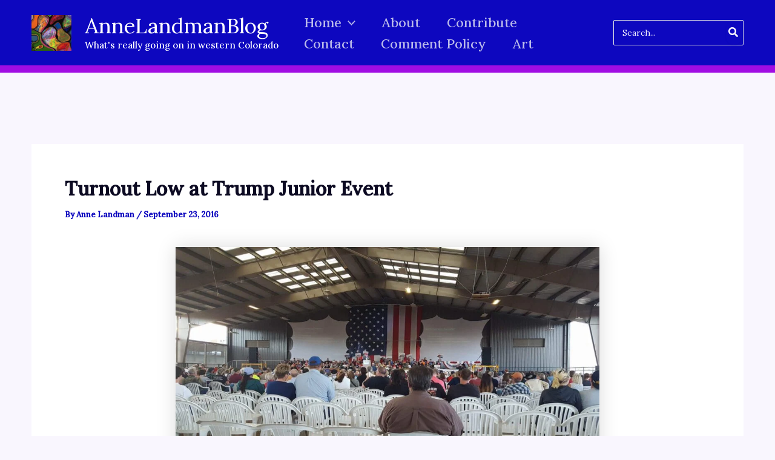

--- FILE ---
content_type: text/css; charset=UTF-8
request_url: https://annelandmanblog.com/wp-content/plugins/ultimate-elementor/assets/min-css/uael-frontend.min.css?ver=1.40.2
body_size: 60438
content:
[class*=uael-ins] .uael-ins-target{position:relative}[class*=uael-ins] .uael-ins-target::before{display:block;height:100%;left:0;position:absolute;top:0;width:100%;z-index:1}.uael-ins-hover-normal .uael-ins-hover:hover .uael-ins-target,.uael-ins-hover-normal .uael-ins-hover:hover .uael-ins-target::before,.uael-ins-normal .uael-ins-target{-webkit-filter:unset;filter:unset}.uael-ins-hover-normal .uael-ins-hover:hover .uael-ins-target::before{background:unset;mix-blend-mode:unset}.uael-ins-a-1977 .uael-ins-target,.uael-ins-hover-a-1977 .uael-ins-hover:hover .uael-ins-target{-webkit-filter:sepia(.5) hue-rotate(-30deg) saturate(1.4);filter:sepia(.5) hue-rotate(-30deg) saturate(1.4)}.uael-ins-aden .uael-ins-target,.uael-ins-hover-aden .uael-ins-hover:hover .uael-ins-target{-webkit-filter:sepia(.2) brightness(1.15) saturate(1.4);filter:sepia(.2) brightness(1.15) saturate(1.4)}.uael-ins-aden .uael-ins-target::before,.uael-ins-hover-aden .uael-ins-hover:hover .uael-ins-target::before{background:rgba(125,105,24,.1);content:"";mix-blend-mode:multiply}.uael-ins-earlybird .uael-ins-target,.uael-ins-hover-earlybird .uael-ins-hover:hover .uael-ins-target{-webkit-filter:sepia(.25) contrast(1.25) brightness(1.15) saturate(.9) hue-rotate(-5deg);filter:sepia(.25) contrast(1.25) brightness(1.15) saturate(.9) hue-rotate(-5deg)}.uael-ins-earlybird .uael-ins-target::before,.uael-ins-hover-earlybird .uael-ins-hover:hover .uael-ins-target::before{background:radial-gradient(circle closest-corner,transparent 0,rgba(125,105,24,.2) 100%);background:-webkit-radial-gradient(circle closest-corner,transparent 0,rgba(125,105,24,.2) 100%);content:"";mix-blend-mode:multiply}.uael-ins-hover-hudson .uael-ins-hover:hover .uael-ins-target,.uael-ins-hudson .uael-ins-target{-webkit-filter:sepia(.25) contrast(1.2) brightness(1.2) saturate(1.05) hue-rotate(-15deg);filter:sepia(.25) contrast(1.2) brightness(1.2) saturate(1.05) hue-rotate(-15deg)}.uael-ins-hover-hudson .uael-ins-hover:hover .uael-ins-target::before,.uael-ins-hudson .uael-ins-target::before{background:radial-gradient(circle closest-corner,transparent 25%,rgba(25,62,167,.25) 100%);background:-webkit-radial-gradient(circle closest-corner,transparent 25%,rgba(25,62,167,.25) 100%);content:"";mix-blend-mode:multiply}.uael-ins-hover-inkwell .uael-ins-hover:hover .uael-ins-target,.uael-ins-inkwell .uael-ins-target{-webkit-filter:brightness(1.25) contrast(.85) grayscale(1);filter:brightness(1.25) contrast(.85) grayscale(1)}.uael-ins-hover-perpetua .uael-ins-hover:hover .uael-ins-target,.uael-ins-perpetua .uael-ins-target{-webkit-filter:contrast(1.1) brightness(1.25) saturate(1.1);filter:contrast(1.1) brightness(1.25) saturate(1.1)}.uael-ins-hover-perpetua .uael-ins-hover:hover .uael-ins-target::before,.uael-ins-perpetua .uael-ins-target::before{background:linear-gradient(to bottom,rgba(0,91,154,.25),rgba(230,193,61,.25));background:-webkit-linear-gradient(top,rgba(0,91,154,.25),rgba(230,193,61,.25));background:-webkit-gradient(linear,left top,left bottom,from(rgba(0,91,154,.25)),to(rgba(230,193,61,.25)));content:"";mix-blend-mode:multiply}.uael-ins-hover-poprocket .uael-ins-hover:hover .uael-ins-target,.uael-ins-poprocket .uael-ins-target{-webkit-filter:sepia(.15) brightness(1.2);filter:sepia(.15) brightness(1.2)}.uael-ins-hover-poprocket .uael-ins-hover:hover .uael-ins-target::before,.uael-ins-poprocket .uael-ins-target::before{background:radial-gradient(circle closest-corner,rgba(206,39,70,.75) 40%,#000 80%);background:-webkit-radial-gradient(circle closest-corner,rgba(206,39,70,.75) 40%,#000 80%);content:"";mix-blend-mode:screen}.uael-ins-hover-sutro .uael-ins-hover:hover .uael-ins-target,.uael-ins-sutro .uael-ins-target{-webkit-filter:sepia(.4) contrast(1.2) brightness(.9) saturate(1.4) hue-rotate(-10deg);filter:sepia(.4) contrast(1.2) brightness(.9) saturate(1.4) hue-rotate(-10deg)}.uael-ins-hover-sutro .uael-ins-hover:hover .uael-ins-target::before,.uael-ins-sutro .uael-ins-target::before{background:radial-gradient(circle closest-corner,transparent 50%,rgba(0,0,0,.5) 90%);background:-webkit-radial-gradient(circle closest-corner,transparent 50%,rgba(0,0,0,.5) 90%);content:"";mix-blend-mode:darken}.uael-ins-hover-toaster .uael-ins-hover:hover .uael-ins-target,.uael-ins-toaster .uael-ins-target{-webkit-filter:sepia(.25) contrast(1.5) brightness(.95) hue-rotate(-15deg);filter:sepia(.25) contrast(1.5) brightness(.95) hue-rotate(-15deg)}.uael-ins-hover-toaster .uael-ins-hover:hover .uael-ins-target::before,.uael-ins-toaster .uael-ins-target::before{background:radial-gradient(circle,#804e0f,rgba(0,0,0,.25));background:-webkit-radial-gradient(circle,#804e0f,rgba(0,0,0,.25));content:"";mix-blend-mode:screen}.uael-ins-hover-willow .uael-ins-hover:hover .uael-ins-target,.uael-ins-willow .uael-ins-target{-webkit-filter:brightness(1.2) contrast(.85) saturate(.05) sepia(.2);filter:brightness(1.2) contrast(.85) saturate(.05) sepia(.2)}.slick-initialized .slick-slide,.slick-list,.slick-slide img,.slick-slider,.slick-track,.slick-vertical .slick-slide{display:block}.slick-list,.slick-slider,.slick-track{position:relative}.slick-list{-webkit-box-sizing:border-box;-moz-box-sizing:border-box;box-sizing:border-box;-webkit-user-select:none;-moz-user-select:none;-ms-user-select:none;user-select:none;-ms-touch-action:pan-y;touch-action:pan-y}.slick-list{overflow:hidden;margin:0;padding:0}.slick-list:focus{outline:0}.slick-list.dragging{cursor:pointer}.slick-slider .slick-list,.slick-slider .slick-track{-webkit-transform:translate3d(0,0,0);transform:translate3d(0,0,0)}.slick-track{left:0;top:0}.slick-track:after,.slick-track:before{content:"";display:table}.slick-track:after{clear:both}.slick-loading .slick-slide,.slick-loading .slick-track{visibility:hidden}.slick-arrow.slick-hidden,.slick-slide,.slick-slide.slick-loading img{display:none}.slick-slide{float:left;height:100%;min-height:1px}.slick-slide.dragging img{pointer-events:none}.slick-vertical .slick-slide{height:auto;border:1px solid transparent}body.compensate-for-scrollbar{overflow:hidden}.fancybox-active{height:auto}.fancybox-is-hidden{left:-9999px;margin:0;position:absolute!important;top:-9999px;visibility:hidden}.fancybox-container{-webkit-backface-visibility:hidden;backface-visibility:hidden;font-family:-apple-system,BlinkMacSystemFont,Segoe UI,Roboto,Helvetica Neue,Arial,sans-serif;height:100%;left:0;position:fixed;-webkit-tap-highlight-color:transparent;top:0;-webkit-transform:translateZ(0);transform:translateZ(0);width:100%;z-index:99992}.fancybox-container *{-webkit-box-sizing:border-box;-moz-box-sizing:border-box;box-sizing:border-box}.fancybox-bg,.fancybox-inner,.fancybox-outer,.fancybox-stage{bottom:0;left:0;position:absolute;right:0;top:0}.fancybox-outer{-webkit-overflow-scrolling:touch;overflow-y:auto}.fancybox-bg{background:#1e1e1e;opacity:0;-webkit-transition-duration:inherit;transition-duration:inherit;-webkit-transition-property:opacity;transition-property:opacity;-webkit-transition-timing-function:cubic-bezier(.47,0,.74,.71);transition-timing-function:cubic-bezier(.47,0,.74,.71)}.fancybox-is-open .fancybox-bg{opacity:.87;-webkit-transition-timing-function:cubic-bezier(.22,.61,.36,1);transition-timing-function:cubic-bezier(.22,.61,.36,1)}.fancybox-caption,.fancybox-infobar,.fancybox-navigation .fancybox-button,.fancybox-toolbar{direction:ltr;opacity:0;position:absolute;-webkit-transition:opacity .25s,visibility 0s linear .25s;transition:opacity .25s,visibility 0s linear .25s;visibility:hidden;z-index:99997}.fancybox-show-caption .fancybox-caption,.fancybox-show-infobar .fancybox-infobar,.fancybox-show-nav .fancybox-navigation .fancybox-button,.fancybox-show-toolbar .fancybox-toolbar{opacity:1;-webkit-transition:opacity .25s,visibility 0s;transition:opacity .25s,visibility 0s;visibility:visible}.fancybox-infobar{color:#ccc;font-size:13px;-webkit-font-smoothing:subpixel-antialiased;height:44px;left:0;line-height:44px;min-width:44px;mix-blend-mode:difference;padding:0 10px;pointer-events:none;text-align:center;top:0;-webkit-touch-callout:none;-webkit-user-select:none;-moz-user-select:none;-ms-user-select:none;user-select:none}.fancybox-toolbar{right:0;top:0}.fancybox-stage{direction:ltr;overflow:visible;-webkit-transform:translateZ(0);z-index:99994}.fancybox-is-open .fancybox-stage{overflow:hidden}.fancybox-slide{-webkit-backface-visibility:hidden;backface-visibility:hidden;display:none;height:100%;left:0;outline:0;overflow:auto;-webkit-overflow-scrolling:touch;padding:44px;position:absolute;text-align:center;top:0;transition-property:opacity,-webkit-transform;-webkit-transition-property:opacity,-webkit-transform;transition-property:transform,opacity;transition-property:transform,opacity,-webkit-transform;white-space:normal;width:100%;z-index:99994}.fancybox-slide:before{content:"";display:inline-block;height:100%;margin-right:-.25em;vertical-align:middle;width:0}.fancybox-is-sliding .fancybox-slide,.fancybox-slide--current,.fancybox-slide--next,.fancybox-slide--previous{display:block}.fancybox-slide--next{z-index:99995}.fancybox-slide--image{overflow:visible;padding:44px 0}.fancybox-slide--image:before{display:none}.fancybox-slide--html{padding:6px 6px 0}.fancybox-slide--iframe{padding:44px 44px 0}.fancybox-content{background:#fff;display:inline-block;margin:0 0 6px;max-width:100%;overflow:auto;padding:0;padding:24px;position:relative;text-align:left;vertical-align:middle}.fancybox-slide--image .fancybox-content{-webkit-animation-timing-function:cubic-bezier(.5,0,.14,1);animation-timing-function:cubic-bezier(.5,0,.14,1);-webkit-backface-visibility:hidden;backface-visibility:hidden;background:0 0;background-repeat:no-repeat;-webkit-background-size:100% 100%;background-size:100% 100%;left:0;margin:0;max-width:none;overflow:visible;padding:0;position:absolute;top:0;-webkit-transform-origin:top left;-ms-transform-origin:top left;transform-origin:top left;transition-property:opacity,-webkit-transform;-webkit-transition-property:opacity,-webkit-transform;transition-property:transform,opacity;transition-property:transform,opacity,-webkit-transform;-webkit-user-select:none;-moz-user-select:none;-ms-user-select:none;user-select:none;z-index:99995}.fancybox-can-zoomOut .fancybox-content{cursor:-webkit-zoom-out;cursor:-moz-zoom-out;cursor:zoom-out}.fancybox-can-zoomIn .fancybox-content{cursor:-webkit-zoom-in;cursor:-moz-zoom-in;cursor:zoom-in}.fancybox-can-drag .fancybox-content{cursor:-webkit-grab;cursor:-moz-grab;cursor:grab}.fancybox-is-dragging .fancybox-content{cursor:-webkit-grabbing;cursor:-moz-grabbing;cursor:grabbing}.fancybox-container [data-selectable=true]{cursor:text}.fancybox-image,.fancybox-spaceball{background:0 0;border:0;height:100%;left:0;margin:0;max-height:none;max-width:none;padding:0;position:absolute;top:0;-webkit-user-select:none;-moz-user-select:none;-ms-user-select:none;user-select:none;width:100%}.fancybox-spaceball{z-index:1}.fancybox-slide--html .fancybox-content{margin-bottom:6px}.fancybox-slide--iframe .fancybox-content,.fancybox-slide--map .fancybox-content,.fancybox-slide--video .fancybox-content{height:100%;margin:0;overflow:visible;padding:0;width:100%}.fancybox-slide--video .fancybox-content{background:#000}.fancybox-slide--map .fancybox-content{background:#e5e3df}.fancybox-slide--iframe .fancybox-content{background:#fff;height:-webkit-calc(100% - 44px);height:calc(100% - 44px);margin-bottom:44px}.fancybox-iframe,.fancybox-video{background:0 0;border:0;height:100%;margin:0;overflow:hidden;padding:0;width:100%}.fancybox-iframe{vertical-align:top}.fancybox-error{background:#fff;cursor:default;max-width:400px;padding:40px;width:100%}.fancybox-error p{color:#444;font-size:16px;line-height:20px;margin:0;padding:0}.fancybox-button{background:rgba(30,30,30,.6);border:0;-webkit-border-radius:0;border-radius:0;cursor:pointer;display:inline-block;height:44px;margin:0;outline:0;padding:10px;-webkit-transition:color .2s;transition:color .2s;vertical-align:top;width:44px}.fancybox-button,.fancybox-button:link,.fancybox-button:visited{color:#ccc}.fancybox-button:focus,.fancybox-button:hover{color:#fff}.fancybox-button.disabled,.fancybox-button.disabled:hover,.fancybox-button[disabled],.fancybox-button[disabled]:hover{color:#888;cursor:default}.fancybox-button svg{display:block;overflow:visible;position:relative;shape-rendering:geometricPrecision}.fancybox-button svg path{fill:transparent;stroke:currentColor;stroke-linejoin:round;stroke-width:3}.fancybox-button--pause svg path:first-child,.fancybox-button--play svg path:nth-child(2){display:none}.fancybox-button--play svg path,.fancybox-button--share svg path,.fancybox-button--thumbs svg path{fill:currentColor}.fancybox-button--share svg path{stroke-width:1}.fancybox-navigation .fancybox-button{height:38px;opacity:0;padding:6px;position:absolute;top:50%;width:38px}.fancybox-show-nav .fancybox-navigation .fancybox-button{-webkit-transition:opacity .25s,visibility 0s,color .25s;transition:opacity .25s,visibility 0s,color .25s}.fancybox-navigation .fancybox-button:after{content:"";left:-25px;padding:50px;position:absolute;top:-25px}.fancybox-navigation .fancybox-button--arrow_left{left:6px}.fancybox-navigation .fancybox-button--arrow_right{right:6px}.fancybox-close-small{background:0 0;border:0;-webkit-border-radius:0;border-radius:0;color:#555;cursor:pointer;height:44px;margin:0;padding:6px;position:absolute;right:0;top:0;width:44px;z-index:10}.fancybox-close-small svg{fill:transparent;opacity:.8;stroke:currentColor;stroke-width:1.5;-webkit-transition:stroke .1s;transition:stroke .1s}.fancybox-close-small:focus{outline:0}.fancybox-close-small:hover svg{opacity:1}.fancybox-slide--iframe .fancybox-close-small,.fancybox-slide--image .fancybox-close-small,.fancybox-slide--video .fancybox-close-small{color:#ccc;padding:5px;right:-12px;top:-44px}.fancybox-slide--iframe .fancybox-close-small:hover svg,.fancybox-slide--image .fancybox-close-small:hover svg,.fancybox-slide--video .fancybox-close-small:hover svg{background:0 0;color:#fff}.fancybox-is-scaling .fancybox-close-small,.fancybox-is-zoomable.fancybox-can-drag .fancybox-close-small{display:none}.fancybox-caption{bottom:0;color:#fff;font-size:14px;font-weight:400;left:0;line-height:1.5;padding:25px 44px;right:0}.fancybox-caption:before{background-image:url([data-uri]);background-repeat:repeat-x;-webkit-background-size:contain;background-size:contain;bottom:0;content:"";display:block;left:0;pointer-events:none;position:absolute;right:0;top:-25px;z-index:-1}.fancybox-caption:after{border-bottom:1px solid hsla(0,0%,100%,.3);content:"";display:block;left:44px;position:absolute;right:44px;top:0}.fancybox-caption a,.fancybox-caption a:link,.fancybox-caption a:visited{color:#ccc;text-decoration:none}.fancybox-caption a:hover{color:#fff;text-decoration:underline}.fancybox-loading{-webkit-animation:a .8s infinite linear;animation:a .8s infinite linear;background:0 0;border:6px solid hsla(0,0%,39%,.5);-webkit-border-radius:100%;border-radius:100%;border-top-color:#fff;height:60px;left:50%;margin:-30px 0 0 -30px;opacity:.6;padding:0;position:absolute;top:50%;width:60px;z-index:99999}@-webkit-keyframes a{0%{-webkit-transform:rotate(0);transform:rotate(0)}to{-webkit-transform:rotate(359deg);transform:rotate(359deg)}}@keyframes a{0%{-webkit-transform:rotate(0);transform:rotate(0)}to{-webkit-transform:rotate(359deg);transform:rotate(359deg)}}.fancybox-animated{-webkit-transition-timing-function:cubic-bezier(0,0,.25,1);transition-timing-function:cubic-bezier(0,0,.25,1)}.fancybox-fx-slide.fancybox-slide--previous{opacity:0;-webkit-transform:translate3d(-100%,0,0);transform:translate3d(-100%,0,0)}.fancybox-fx-slide.fancybox-slide--next{opacity:0;-webkit-transform:translate3d(100%,0,0);transform:translate3d(100%,0,0)}.fancybox-fx-slide.fancybox-slide--current{opacity:1;-webkit-transform:translateZ(0);transform:translateZ(0)}.fancybox-fx-fade.fancybox-slide--next,.fancybox-fx-fade.fancybox-slide--previous{opacity:0;-webkit-transition-timing-function:cubic-bezier(.19,1,.22,1);transition-timing-function:cubic-bezier(.19,1,.22,1)}.fancybox-fx-fade.fancybox-slide--current{opacity:1}.fancybox-fx-zoom-in-out.fancybox-slide--previous{opacity:0;-webkit-transform:scale3d(1.5,1.5,1.5);transform:scale3d(1.5,1.5,1.5)}.fancybox-fx-zoom-in-out.fancybox-slide--next{opacity:0;-webkit-transform:scale3d(.5,.5,.5);transform:scale3d(.5,.5,.5)}.fancybox-fx-zoom-in-out.fancybox-slide--current{opacity:1;-webkit-transform:scaleX(1);-ms-transform:scaleX(1);transform:scaleX(1)}.fancybox-fx-rotate.fancybox-slide--previous{opacity:0;-webkit-transform:rotate(-1turn);-ms-transform:rotate(-1turn);transform:rotate(-1turn)}.fancybox-fx-rotate.fancybox-slide--next{opacity:0;-webkit-transform:rotate(1turn);-ms-transform:rotate(1turn);transform:rotate(1turn)}.fancybox-fx-rotate.fancybox-slide--current{opacity:1;-webkit-transform:rotate(0);-ms-transform:rotate(0);transform:rotate(0)}.fancybox-fx-circular.fancybox-slide--previous{opacity:0;-webkit-transform:scale3d(0,0,0) translate3d(-100%,0,0);transform:scale3d(0,0,0) translate3d(-100%,0,0)}.fancybox-fx-circular.fancybox-slide--next{opacity:0;-webkit-transform:scale3d(0,0,0) translate3d(100%,0,0);transform:scale3d(0,0,0) translate3d(100%,0,0)}.fancybox-fx-circular.fancybox-slide--current{opacity:1;-webkit-transform:scaleX(1) translateZ(0);transform:scaleX(1) translateZ(0)}.fancybox-fx-tube.fancybox-slide--previous{-webkit-transform:translate3d(-100%,0,0) scale(.1) skew(-10deg);transform:translate3d(-100%,0,0) scale(.1) skew(-10deg)}.fancybox-fx-tube.fancybox-slide--next{-webkit-transform:translate3d(100%,0,0) scale(.1) skew(10deg);transform:translate3d(100%,0,0) scale(.1) skew(10deg)}.fancybox-fx-tube.fancybox-slide--current{-webkit-transform:translateZ(0) scale(1);transform:translateZ(0) scale(1)}.fancybox-share{background:#f4f4f4;-webkit-border-radius:3px;border-radius:3px;max-width:90%;padding:30px;text-align:center}.fancybox-share h1{color:#222;font-size:35px;font-weight:700;margin:0 0 20px}.fancybox-share p{margin:0;padding:0}.fancybox-share__button{border:0;-webkit-border-radius:3px;border-radius:3px;display:inline-block;font-size:14px;font-weight:700;line-height:40px;margin:0 5px 10px;min-width:130px;padding:0 15px;text-decoration:none;-webkit-transition:all .2s;transition:all .2s;-webkit-user-select:none;-moz-user-select:none;-ms-user-select:none;user-select:none;white-space:nowrap}.fancybox-share__button:link,.fancybox-share__button:visited{color:#fff}.fancybox-share__button:hover{text-decoration:none}.fancybox-share__button--fb{background:#3b5998}.fancybox-share__button--fb:hover{background:#344e86}.fancybox-share__button--pt{background:#bd081d}.fancybox-share__button--pt:hover{background:#aa0719}.fancybox-share__button--tw{background:#1da1f2}.fancybox-share__button--tw:hover{background:#0d95e8}.fancybox-share__button svg{height:25px;margin-right:7px;position:relative;top:-1px;vertical-align:middle;width:25px}.fancybox-share__button svg path{fill:#fff}.fancybox-share__input{background:0 0;border:0;border-bottom:1px solid #d7d7d7;-webkit-border-radius:0;border-radius:0;color:#5d5b5b;font-size:14px;margin:10px 0 0;outline:0;padding:10px 15px;width:100%}.fancybox-thumbs{background:#fff;bottom:0;display:none;margin:0;-webkit-overflow-scrolling:touch;-ms-overflow-style:-ms-autohiding-scrollbar;padding:2px 2px 4px;position:absolute;right:0;-webkit-tap-highlight-color:transparent;top:0;width:212px;z-index:99995}.fancybox-thumbs-x{overflow-x:auto;overflow-y:hidden}.fancybox-show-thumbs .fancybox-thumbs{display:block}.fancybox-show-thumbs .fancybox-inner{right:212px}.fancybox-thumbs>ul{font-size:0;height:100%;list-style:none;margin:0;overflow-x:hidden;overflow-y:auto;padding:0;position:absolute;position:relative;white-space:nowrap;width:100%}.fancybox-thumbs-x>ul{overflow:hidden}.fancybox-thumbs-y>ul::-webkit-scrollbar{width:7px}.fancybox-thumbs-y>ul::-webkit-scrollbar-track{background:#fff;-webkit-border-radius:10px;border-radius:10px;-webkit-box-shadow:inset 0 0 6px rgba(0,0,0,.3);box-shadow:inset 0 0 6px rgba(0,0,0,.3)}.fancybox-thumbs-y>ul::-webkit-scrollbar-thumb{background:#2a2a2a;-webkit-border-radius:10px;border-radius:10px}.fancybox-thumbs>ul>li{-webkit-backface-visibility:hidden;backface-visibility:hidden;cursor:pointer;float:left;height:75px;margin:2px;max-height:-webkit-calc(100% - 8px);max-height:calc(100% - 8px);max-width:-webkit-calc(50% - 4px);max-width:calc(50% - 4px);outline:0;overflow:hidden;padding:0;position:relative;-webkit-tap-highlight-color:transparent;width:100px}.fancybox-thumbs-loading{background:rgba(0,0,0,.1)}.fancybox-thumbs>ul>li{background-position:50%;background-repeat:no-repeat;-webkit-background-size:cover;background-size:cover}.fancybox-thumbs>ul>li:before{border:4px solid #4ea7f9;bottom:0;content:"";left:0;opacity:0;position:absolute;right:0;top:0;-webkit-transition:all .2s cubic-bezier(.25,.46,.45,.94);transition:all .2s cubic-bezier(.25,.46,.45,.94);z-index:99991}.fancybox-thumbs .fancybox-thumbs-active:before{opacity:1}@media (max-width:800px){.fancybox-thumbs{width:110px}.fancybox-show-thumbs .fancybox-inner{right:110px}.fancybox-thumbs>ul>li{max-width:-webkit-calc(100% - 10px);max-width:calc(100% - 10px)}}.uael-separator{display:inline-block}.uael-separator-wrap{-js-display:flex;display:-webkit-box;display:-webkit-flex;display:-moz-box;display:-ms-flexbox;display:flex;-webkit-box-align:center;-webkit-align-items:center;-moz-box-align:center;-ms-flex-align:center;align-items:center}.uael-separator-parent{line-height:0}.uael-divider-text{white-space:nowrap;margin:0}.uael-divider-text.pen:not([data-elementor-inline-editing-toolbar=advanced]){white-space:nowrap}.uael-heading-align-center .uael-separator-wrap{margin-left:auto;margin-right:auto}.uael-heading-align-left .uael-separator-wrap{margin-left:0;margin-right:auto}.uael-heading-align-right .uael-separator-wrap{margin-left:auto;margin-right:0}.uael-separator-line{display:table-cell;vertical-align:middle}.uael-separator-line>span{display:block;margin-top:0}.uael-divider-content{display:table-cell}.uael-heading-fill-gradient .uael-heading-text{-webkit-background-clip:text;-webkit-text-fill-color:transparent}.uael-divider-content .uael-icon-wrap .uael-icon i:not(.fad):before{position:static}.uael-heading .uael-heading-text>a{color:inherit;font-size:inherit}.uael-heading .uael-heading-text.uael-size--small{font-size:15px}.uael-heading .uael-heading-text.uael-size--medium{font-size:19px}.uael-heading .uael-heading-text.uael-size--large{font-size:29px}.uael-heading .uael-heading-text.uael-size--xl{font-size:39px}.uael-heading .uael-heading-text.uael-size--xxl{font-size:59px}.uael-divider-content .uael-icon-wrap,.uael-fancytext-stack-yes .uael-fancy-stack,.uael-heading-wrapper .uael-heading .uael-heading-text,.uael-stack-desktop-yes .uael-adv-heading-stack{display:block}.uael-heading-wrapper::before{content:attr(data-bg-text);position:absolute;top:50%;left:0;z-index:0;line-height:1;font-size:60px;-webkit-transform:translateY(-50%);-ms-transform:translateY(-50%);transform:translateY(-50%)}.uael-divider-content h1,.uael-divider-content h2,.uael-divider-content h3,.uael-divider-content h4,.uael-divider-content h5,.uael-divider-content h6{margin:0}.uael-text-holder{display:none}.uael-fancytext-stack-yes .uael-text-holder{display:inherit;visibility:hidden;z-index:-1;text-indent:-999px}.uael-fancy-text-slide,.uael-fancy-text-wrap:not(.uael-fancy-text-type):not(.uael-fancy-text-slide) .uael-slide-main_ul span.uael-slide-block:not(.uael-active-heading){opacity:0}.uael-fancy-text-slide .uael-fancy-text-prefix,.uael-fancy-text-slide .uael-fancy-text-suffix{display:inline-block;vertical-align:middle}.uael-fancy-text-main.uael-slide-main{display:inline-block;vertical-align:middle;overflow:hidden;-webkit-box-sizing:content-box;-moz-box-sizing:content-box;box-sizing:content-box}.rtl .uael-fancy-text-clip .uael-fancy-text-main.uael-slide-main{position:relative}.rtl .uael-fancy-text-wrap.uael-fancy-text-clip:not(.uael-fancy-text-type):not(.uael-fancy-text-slide) .uael-slide-main_ul .uael-slide-block.uael-active-heading{position:-webkit-sticky;position:sticky}.uael-fancy-text-wrap.uael-fancy-text-slide{word-break:break-word}.uael-slide-block{display:block;vertical-align:middle}span.uael-slide_text{display:inline-block;white-space:nowrap}.uael-fancy-text-slide .uael-fancy-text-main.uael-slide-main{max-width:100%}.uael-show-cursor-yes .uael-fancy-text-wrap .typed-cursor{opacity:1;-webkit-animation:blink-cursor .7s infinite;animation:blink-cursor .7s infinite}@keyframes blink-cursor{0%{opacity:1}50%{opacity:0}100%{opacity:1}}@-webkit-keyframes blink-cursor{0%{opacity:1}50%{opacity:0}100%{opacity:1}}.uael-fancy-text-wrap:not(.uael-fancy-text-type):not(.uael-fancy-text-slide) .uael-slide-main_ul,.uael-fancy-text-wrap:not(.uael-fancy-text-type):not(.uael-fancy-text-slide) .uael-slide-main_ul .uael-slide-block.uael-active-heading{display:inline-block;position:relative}.uael-fancy-text-wrap:not(.uael-fancy-text-type):not(.uael-fancy-text-slide) .uael-slide-main_ul span.uael-slide-block{position:absolute;white-space:nowrap;left:0;top:0}.uael-fancy-text-wrap:not(.uael-fancy-text-type):not(.uael-fancy-text-slide) .uael-fancy-text-prefix,.uael-fancy-text-wrap:not(.uael-fancy-text-type):not(.uael-fancy-text-slide) .uael-fancy-text-suffix{display:inline-block;vertical-align:middle}.rtl .uael-fancy-text-slide .uael-fancy-text-prefix,.rtl .uael-fancy-text-slide .uael-fancy-text-suffix,.rtl .uael-fancy-text-wrap:not(.uael-fancy-text-type) .uael-fancy-text-prefix,.rtl .uael-fancy-text-wrap:not(.uael-fancy-text-type) .uael-fancy-text-suffix{display:inline}.uael-fancy-text-wrap.uael-fancy-text-drop_in .uael-slide-main_ul,.uael-fancy-text-wrap.uael-fancy-text-rotate .uael-slide-main_ul{-webkit-perspective:300px;perspective:300px}.uael-fancy-text-wrap.uael-fancy-text-rotate span.uael-slide-block{-webkit-transform-origin:50% 100%;-ms-transform-origin:50% 100%;transform-origin:50% 100%;-webkit-transform:rotateX(180deg);transform:rotateX(180deg)}.uael-fancy-text-wrap.uael-fancy-text-rotate .uael-slide-block.uael-active-heading{-webkit-transform:rotateX(0);transform:rotateX(0)}.uael-fancy-text-wrap.uael-fancy-text-rotate span.uael-slide-block{-webkit-transform-origin:50% 100%;-ms-transform-origin:50% 100%;transform-origin:50% 100%;-webkit-transform:rotateX(180deg);transform:rotateX(180deg)}.uael-fancy-text-wrap.uael-fancy-text-rotate .uael-slide-block.uael-active-heading{-webkit-transform:rotateX(0);transform:rotateX(0);-webkit-animation:uael-rotate-in 1.2s;animation:uael-rotate-in 1.2s}.uael-fancy-text-wrap.uael-fancy-text-rotate span.uael-slide-block.uael-inactive-heading{-webkit-transform:rotateX(180deg);transform:rotateX(180deg);-webkit-animation:uael-rotate-out 1.2s;animation:uael-rotate-out 1.2s}@-webkit-keyframes uael-rotate-in{0%{-webkit-transform:rotateX(180deg);transform:rotateX(180deg);opacity:0}35%{-webkit-transform:rotateX(120deg);transform:rotateX(120deg);opacity:0}65%{opacity:0}100%{-webkit-transform:rotateX(360deg);transform:rotateX(360deg);opacity:1}}@keyframes uael-rotate-in{0%{-webkit-transform:rotateX(180deg);transform:rotateX(180deg);opacity:0}35%{-webkit-transform:rotateX(120deg);transform:rotateX(120deg);opacity:0}65%{opacity:0}100%{-webkit-transform:rotateX(360deg);transform:rotateX(360deg);opacity:1}}@-webkit-keyframes uael-rotate-out{0%{-webkit-transform:rotateX(0);transform:rotateX(0);opacity:1}35%{-webkit-transform:rotateX(-40deg);transform:rotateX(-40deg);opacity:1}65%{opacity:0}100%{-webkit-transform:rotateX(180deg);transform:rotateX(180deg);opacity:0}}@keyframes uael-rotate-out{0%{-webkit-transform:rotateX(0);transform:rotateX(0);opacity:1}35%{-webkit-transform:rotateX(-40deg);transform:rotateX(-40deg);opacity:1}65%{opacity:0}100%{-webkit-transform:rotateX(180deg);transform:rotateX(180deg);opacity:0}}.uael-fancy-text-wrap.uael-fancy-text-clip .uael-slide-main_ul{overflow:hidden;vertical-align:top}.uael-clip-cursor-yes .uael-fancy-text-clip .uael-slide-main_ul::after{content:'';position:absolute;top:0;right:0;width:2px;height:100%}.uael-fancy-text-wrap.uael-fancy-text-clip span.uael-slide-block.uael-inactive-heading{opacity:0}.uael-fancy-text-wrap.uael-fancy-text-clip .uael-slide-block.uael-active-heading{opacity:1}.uael-fancy-text-wrap.uael-fancy-text-push .uael-slide-block.uael-active-heading{-webkit-animation:uael-push-in .6s;animation:uael-push-in .6s}.uael-fancy-text-wrap.uael-fancy-text-push span.uael-slide-block.uael-inactive-heading{-webkit-animation:uael-push-out .6s;animation:uael-push-out .6s}@-webkit-keyframes uael-push-in{0%{opacity:0;-webkit-transform:translateX(-100%);transform:translateX(-100%)}60%{opacity:1;-webkit-transform:translateX(10%);transform:translateX(10%)}100%{opacity:1;-webkit-transform:translateX(0);transform:translateX(0)}}@keyframes uael-push-in{0%{opacity:0;-webkit-transform:translateX(-100%);transform:translateX(-100%)}60%{opacity:1;-webkit-transform:translateX(10%);transform:translateX(10%)}100%{opacity:1;-webkit-transform:translateX(0);transform:translateX(0)}}@-webkit-keyframes uael-push-out{0%{opacity:1;-webkit-transform:translateX(0);transform:translateX(0)}60%{opacity:0;-webkit-transform:translateX(110%);transform:translateX(110%)}100%{opacity:0;-webkit-transform:translateX(100%);transform:translateX(100%)}}@keyframes uael-push-out{0%{opacity:1;-webkit-transform:translateX(0);transform:translateX(0)}60%{opacity:0;-webkit-transform:translateX(110%);transform:translateX(110%)}100%{opacity:0;-webkit-transform:translateX(100%);transform:translateX(100%)}}.uael-fancy-text-wrap.uael-fancy-text-drop_in .uael-slide-block.uael-active-heading{-webkit-animation:uael-drop-in .8s;animation:uael-drop-in .8s}.uael-fancy-text-wrap.uael-fancy-text-drop_in span.uael-slide-block.uael-inactive-heading{-webkit-animation:uael-drop-out .8s;animation:uael-drop-out .8s}@-webkit-keyframes uael-drop-in{0%{opacity:0;-webkit-transform:translateZ(100px);transform:translateZ(100px)}100%{opacity:1;-webkit-transform:translateZ(0);transform:translateZ(0)}}@keyframes uael-drop-in{0%{opacity:0;-webkit-transform:translateZ(100px);transform:translateZ(100px)}100%{opacity:1;-webkit-transform:translateZ(0);transform:translateZ(0)}}@-webkit-keyframes uael-drop-out{0%{opacity:1;-webkit-transform:translateZ(0);transform:translateZ(0)}100%{opacity:0;-webkit-transform:translateZ(-100px);transform:translateZ(-100px)}}@keyframes uael-drop-out{0%{opacity:1;-webkit-transform:translateZ(0);transform:translateZ(0)}100%{opacity:0;-webkit-transform:translateZ(-100px);transform:translateZ(-100px)}}.uael-fancy-text-wrap.uael-fancy-text-slide_down .uael-slide-block.uael-active-heading{-webkit-animation:uael-slide-in .6s;animation:uael-slide-in .6s}.uael-fancy-text-wrap.uael-fancy-text-slide_down span.uael-slide-block.uael-inactive-heading{-webkit-animation:uael-slide-out .6s;animation:uael-slide-out .6s}@-webkit-keyframes uael-slide-in{0%{opacity:0;-webkit-transform:translateY(-100%);transform:translateY(-100%)}60%{opacity:1;-webkit-transform:translateY(20%);transform:translateY(20%)}100%{opacity:1;-webkit-transform:translateY(0);transform:translateY(0)}}@keyframes uael-slide-in{0%{opacity:0;-webkit-transform:translateY(-100%);transform:translateY(-100%)}60%{opacity:1;-webkit-transform:translateY(20%);transform:translateY(20%)}100%{opacity:1;-webkit-transform:translateY(0);transform:translateY(0)}}@-webkit-keyframes uael-slide-out{0%{opacity:1;-webkit-transform:translateY(0);transform:translateY(0)}60%{opacity:0;-webkit-transform:translateY(120%);transform:translateY(120%)}100%{opacity:0;-webkit-transform:translateY(100%);transform:translateY(100%)}}@keyframes uael-slide-out{0%{opacity:1;-webkit-transform:translateY(0);transform:translateY(0)}60%{opacity:0;-webkit-transform:translateY(120%);transform:translateY(120%)}100%{opacity:0;-webkit-transform:translateY(100%);transform:translateY(100%)}}@media only screen and (max-width:976px){.uael-tablet-heading-align-center .uael-separator-wrap{margin-left:auto;margin-right:auto}.uael-tablet-heading-align-left .uael-separator-wrap{margin-left:0;margin-right:auto}.uael-tablet-heading-align-right .uael-separator-wrap{margin-left:auto;margin-right:0}}@media only screen and (max-width:767px){.uael-mobile-heading-align-center .uael-separator-wrap{margin-left:auto;margin-right:auto}.uael-mobile-heading-align-left .uael-separator-wrap{margin-left:0;margin-right:auto}.uael-mobile-heading-align-right .uael-separator-wrap{margin-left:auto;margin-right:0}.uael-heading-fill-gradient .uael-heading-text{display:block;position:relative}}.uael-dual-color-heading::before{content:attr(data-bg_text);position:absolute;top:50%;left:0;z-index:0;line-height:1;font-size:60px;-webkit-transform:translateY(-50%);-ms-transform:translateY(-50%);transform:translateY(-50%)}.uael-dual-heading-fill-yes .uael-first-text,.uael-dual-heading-fill-yes .uael-third-text,.uael-dual-heading-fill-yes.uael-dual-heading-text.uael-highlight-text{-webkit-background-clip:text;-webkit-text-fill-color:transparent}.uael-before-after-slider .twentytwenty-after-label,.uael-before-after-slider .twentytwenty-before-label,.uael-before-after-slider .twentytwenty-container.active .twentytwenty-overlay .twentytwenty-after-label,.uael-before-after-slider .twentytwenty-container.active .twentytwenty-overlay .twentytwenty-before-label,.uael-before-after-slider .twentytwenty-container.active :hover.twentytwenty-overlay .twentytwenty-after-label,.uael-before-after-slider .twentytwenty-container.active :hover.twentytwenty-overlay .twentytwenty-before-label{opacity:0}.uael-before-after-slider .twentytwenty-horizontal .twentytwenty-handle:after,.uael-before-after-slider .twentytwenty-horizontal .twentytwenty-handle:before,.uael-before-after-slider .twentytwenty-vertical .twentytwenty-handle:after,.uael-before-after-slider .twentytwenty-vertical .twentytwenty-handle:before{content:" ";display:block;background:#fff;position:absolute;z-index:30}.uael-before-after-slider .twentytwenty-horizontal .twentytwenty-handle:after,.uael-before-after-slider .twentytwenty-horizontal .twentytwenty-handle:before{width:3px;height:9999px;left:50%;margin-left:-1.5px}.uael-before-after-slider .twentytwenty-vertical .twentytwenty-handle:after,.uael-before-after-slider .twentytwenty-vertical .twentytwenty-handle:before{width:9999px;height:3px;top:50%;margin-top:-1.5px}.uael-before-after-slider .twentytwenty-after-label,.uael-before-after-slider .twentytwenty-before-label,.uael-before-after-slider .twentytwenty-overlay{position:absolute;top:0;width:100%;height:100%;-webkit-transition-duration:.5s;transition-duration:.5s}.internet-explorer .uael-before-after-slider .twentytwenty-before-label,.uael-before-after-slider .twentytwenty-after-label,.uael-before-after-slider .twentytwenty-overlay{bottom:0}.uael-before-after-slider .twentytwenty-after-label,.uael-before-after-slider .twentytwenty-before-label,.uael-before-after-slider .twentytwenty-overlay{-webkit-transition-duration:.5s;transition-duration:.5s}.uael-before-after-slider .twentytwenty-after-label,.uael-before-after-slider .twentytwenty-before-label{-webkit-transition-property:opacity;transition-property:opacity}.uael-before-after-slider .twentytwenty-after-label:before,.uael-before-after-slider .twentytwenty-before-label:before{color:#fff;font-size:13px;letter-spacing:.1em;position:absolute;background:rgba(255,255,255,.2);line-height:38px;padding:0 20px;-webkit-border-radius:2px;border-radius:2px}.uael-before-after-slider .twentytwenty-container.active .twentytwenty-overlay,.uael-before-after-slider .twentytwenty-container.active:hover .twentytwenty-overlay,.uael-before-after-slider .twentytwenty-overlay{background:rgba(0,0,0,0)}.uael-before-after-slider .twentytwenty-down-arrow,.uael-before-after-slider .twentytwenty-left-arrow,.uael-before-after-slider .twentytwenty-right-arrow,.uael-before-after-slider .twentytwenty-up-arrow{width:0;height:0;border:6px solid transparent;display:inline-block}.internet-explorer .uael-before-after-slider .twentytwenty-container{z-index:auto}.uael-before-after-slider .twentytwenty-container{z-index:0;overflow:hidden;position:relative;-webkit-user-select:none;-moz-user-select:none;max-width:100%}.uael-before-after-slider .twentytwenty-container img{max-width:100%;position:absolute;top:0;display:block}.uael-before-after-slider .twentytwenty-container,.uael-before-after-slider .twentytwenty-container *{-webkit-box-sizing:content-box;-moz-box-sizing:content-box;box-sizing:content-box}.uael-before-after-slider .twentytwenty-after-label,.uael-before-after-slider .twentytwenty-before-label,.uael-before-after-slider .twentytwenty-handle,.uael-before-after-slider .twentytwenty-vertical .twentytwenty-handle{display:-webkit-box;display:-ms-flexbox;-js-display:flex;display:-webkit-flex;display:-moz-box;display:flex}.uael-ba-valign-flex-start .twentytwenty-after-label,.uael-ba-valign-flex-start .twentytwenty-before-label,.uael-before-after-slider .twentytwenty-horizontal .twentytwenty-before-label:before{left:10px}.uael-ba-valign-flex-end .twentytwenty-after-label,.uael-ba-valign-flex-end .twentytwenty-before-label,.uael-before-after-slider .twentytwenty-horizontal .twentytwenty-after-label:before{right:10px}.uael-ba-halign-flex-start .twentytwenty-after-label,.uael-ba-halign-flex-start .twentytwenty-before-label,.uael-before-after-slider .twentytwenty-vertical .twentytwenty-before-label:before{top:10px}.uael-ba-halign-flex-end .twentytwenty-after-label::before,.uael-ba-halign-flex-end .twentytwenty-before-label::before,.uael-before-after-slider .twentytwenty-vertical .twentytwenty-after-label:before{bottom:10px}.uael-before-after-slider .twentytwenty-overlay{-webkit-transition-property:background;transition-property:background;z-index:25}.uael-before-after-slider .twentytwenty-overlay:hover{background:rgba(0,0,0,.5)}.uael-before-after-slider .twentytwenty-overlay:hover .twentytwenty-after-label,.uael-before-after-slider .twentytwenty-overlay:hover .twentytwenty-before-label{opacity:1}.uael-before-after-slider .twentytwenty-before{z-index:20}.uael-before-after-slider .twentytwenty-after{z-index:10}.uael-before-after-slider .twentytwenty-handle{height:38px;width:38px;position:absolute;left:50%;top:50%;margin-left:-22px;margin-top:-22px;border:3px solid #fff;-webkit-border-radius:1000px;border-radius:1000px;-webkit-box-shadow:0 0 12px rgba(51,51,51,.5);box-shadow:0 0 12px rgba(51,51,51,.5);z-index:40;cursor:pointer;-webkit-box-align:center;-ms-flex-align:center;-webkit-align-items:center;-moz-box-align:center;align-items:center;-webkit-box-pack:center;-ms-flex-pack:center;-webkit-justify-content:center;-moz-box-pack:center;justify-content:center}.rtl .uael-before-after-slider .uael-ba-container:not([data-orientation=vertical]) .twentytwenty-handle{left:unset}.uael-before-after-slider .twentytwenty-horizontal .twentytwenty-handle:before{bottom:50%;margin-bottom:22px;-webkit-box-shadow:none;box-shadow:none}.uael-before-after-slider .twentytwenty-horizontal .twentytwenty-handle:after{top:50%;margin-top:22px;-webkit-box-shadow:none;box-shadow:none}.uael-before-after-slider .twentytwenty-vertical .twentytwenty-handle:before{left:50%;margin-left:22px;-webkit-box-shadow:3px 0 0 #fff,0 0 12px rgba(51,51,51,.5);box-shadow:3px 0 0 #fff,0 0 12px rgba(51,51,51,.5)}.uael-before-after-slider .twentytwenty-vertical .twentytwenty-handle:after{right:50%;margin-right:22px;-webkit-box-shadow:-3px 0 0 #fff,0 0 12px rgba(51,51,51,.5);box-shadow:-3px 0 0 #fff,0 0 12px rgba(51,51,51,.5)}.uael-before-after-slider .twentytwenty-vertical .twentytwenty-handle{-webkit-box-orient:vertical;-webkit-box-direction:reverse;-ms-flex-direction:column-reverse;-webkit-flex-direction:column-reverse;-moz-box-orient:vertical;-moz-box-direction:reverse;flex-direction:column-reverse}.uael-before-after-slider .twentytwenty-vertical .twentytwenty-handle span:last-of-type{margin-bottom:10px}.uael-ba-container[data-move-on-hover=yes] .twentytwenty-overlay .twentytwenty-after-label,.uael-ba-container[data-move-on-hover=yes] .twentytwenty-overlay .twentytwenty-before-label{-webkit-transition:all linear .3s;transition:all linear .3s}.uael-ba-container[data-move-on-hover=yes].active .twentytwenty-overlay .twentytwenty-after-label,.uael-ba-container[data-move-on-hover=yes].active .twentytwenty-overlay .twentytwenty-before-label{opacity:.3}.uael-ba-container[data-move-on-hover=yes]:hover .twentytwenty-overlay .twentytwenty-after-label,.uael-ba-container[data-move-on-hover=yes]:hover .twentytwenty-overlay .twentytwenty-before-label{opacity:.3;-webkit-animation-name:fadelabel;animation-name:fadelabel;-webkit-animation-duration:3s;animation-duration:3s}.uael-ba-valign-flex-start .twentytwenty-after-label:before,.uael-ba-valign-flex-start .twentytwenty-before-label:before{text-align:left}.uael-ba-valign-flex-end .twentytwenty-after-label:before,.uael-ba-valign-flex-end .twentytwenty-before-label:before{text-align:right}.uael-ba-valign-center .twentytwenty-after-label:before,.uael-ba-valign-center .twentytwenty-before-label:before{text-align:center}.uael-ba-container{overflow:hidden}.elementor-editor-active .uael-before-after-slider .twentytwenty-handle{pointer-events:none}@media only screen and (max-width:976px){.uael-tablet-ba-valign-flex-start .twentytwenty-after-label,.uael-tablet-ba-valign-flex-start .twentytwenty-before-label{left:10px}.uael-tablet-ba-valign-flex-start .twentytwenty-after-label:before,.uael-tablet-ba-valign-flex-start .twentytwenty-before-label:before{text-align:left}.uael-tablet-ba-valign-flex-end .twentytwenty-after-label:before,.uael-tablet-ba-valign-flex-end .twentytwenty-before-label:before{text-align:right}.uael-tablet-ba-valign-center .twentytwenty-after-label:before,.uael-tablet-ba-valign-center .twentytwenty-before-label:before{text-align:center}.uael-tablet-ba-valign-flex-end .twentytwenty-after-label,.uael-tablet-ba-valign-flex-end .twentytwenty-before-label{right:10px}.uael-tablet-ba-halign-flex-start .twentytwenty-after-label,.uael-tablet-ba-halign-flex-start .twentytwenty-before-label{top:10px}.uael-tablet-ba-halign-flex-end .twentytwenty-after-label::before,.uael-tablet-ba-halign-flex-end .twentytwenty-before-label::before{bottom:10px}}@media only screen and (max-width:767px){.uael-mobile-ba-valign-flex-start .twentytwenty-after-label,.uael-mobile-ba-valign-flex-start .twentytwenty-before-label{left:10px}.uael-mobile-ba-valign-flex-start .twentytwenty-after-label:before,.uael-mobile-ba-valign-flex-start .twentytwenty-before-label:before{text-align:left}.uael-mobile-ba-valign-flex-end .twentytwenty-after-label:before,.uael-mobile-ba-valign-flex-end .twentytwenty-before-label:before{text-align:right}.uael-mobile-ba-valign-center .twentytwenty-after-label:before,.uael-mobile-ba-valign-center .twentytwenty-before-label:before{text-align:center}.uael-mobile-ba-valign-flex-end .twentytwenty-after-label,.uael-mobile-ba-valign-flex-end .twentytwenty-before-label{right:10px}.uael-mobile-ba-halign-flex-start .twentytwenty-after-label,.uael-mobile-ba-halign-flex-start .twentytwenty-before-label{top:10px}.uael-mobile-ba-halign-flex-end .twentytwenty-after-label::before,.uael-mobile-ba-halign-flex-end .twentytwenty-before-label::before{bottom:10px}}.uael-before-after-slider .twentytwenty-horizontal .twentytwenty-after-label:before,.uael-before-after-slider .twentytwenty-horizontal .twentytwenty-before-label:before{max-width:-webkit-calc(100% / 2 - 40px);max-width:calc(100% / 2 - 40px)}.uael-before-after-slider .twentytwenty-vertical .twentytwenty-after-label:before,.uael-before-after-slider .twentytwenty-vertical .twentytwenty-before-label:before{max-width:-webkit-calc(100% - 20px);max-width:calc(100% - 20px)}@-webkit-keyframes fadelabel{0%{opacity:1}50%{opacity:.5}100%{opacity:.3}}@keyframes fadelabel{0%{opacity:1}50%{opacity:.5}100%{opacity:.3}}.internet-explorer .uael-before-after-slider .twentytwenty-down-arrow,.internet-explorer .uael-before-after-slider .twentytwenty-left-arrow,.internet-explorer .uael-before-after-slider .twentytwenty-right-arrow,.internet-explorer .uael-before-after-slider .twentytwenty-up-arrow{position:absolute}.internet-explorer .uael-before-after-slider .twentytwenty-horizontal .twentytwenty-left-arrow,.internet-explorer .uael-before-after-slider .twentytwenty-horizontal .twentytwenty-right-arrow{top:50%;-webkit-transform:translateY(-50%);-ms-transform:translateY(-50%);transform:translateY(-50%)}.internet-explorer .uael-before-after-slider .twentytwenty-vertical .twentytwenty-down-arrow,.internet-explorer .uael-before-after-slider .twentytwenty-vertical .twentytwenty-up-arrow{left:50%;-webkit-transform:translateX(-50%);-ms-transform:translateX(-50%);transform:translateX(-50%)}.internet-explorer .uael-before-after-slider .twentytwenty-left-arrow{left:0}.internet-explorer .uael-before-after-slider .twentytwenty-right-arrow{right:0}.firefox .uael-before-after-slider .twentytwenty-horizontal .uael-label-position-center .twentytwenty-after-label:before,.firefox .uael-before-after-slider .twentytwenty-horizontal .uael-label-position-center .twentytwenty-before-label:before,.internet-explorer .uael-before-after-slider .twentytwenty-horizontal .uael-label-position-center .twentytwenty-after-label:before,.internet-explorer .uael-before-after-slider .twentytwenty-horizontal .uael-label-position-center .twentytwenty-before-label:before,.safari .uael-before-after-slider .twentytwenty-horizontal .uael-label-position-center .twentytwenty-after-label:before,.safari .uael-before-after-slider .twentytwenty-horizontal .uael-label-position-center .twentytwenty-before-label:before{top:50%;-webkit-transform:translateY(-50%);-ms-transform:translateY(-50%);transform:translateY(-50%)}.firefox .uael-before-after-slider .twentytwenty-vertical .uael-label-position-center .twentytwenty-after-label:before,.firefox .uael-before-after-slider .twentytwenty-vertical .uael-label-position-center .twentytwenty-before-label:before,.internet-explorer .uael-before-after-slider .twentytwenty-vertical .uael-label-position-center .twentytwenty-after-label:before,.internet-explorer .uael-before-after-slider .twentytwenty-vertical .uael-label-position-center .twentytwenty-before-label:before,.safari .uael-before-after-slider .twentytwenty-vertical .uael-label-position-center .twentytwenty-after-label:before,.safari .uael-before-after-slider .twentytwenty-vertical .uael-label-position-center .twentytwenty-before-label:before{left:50%;-webkit-transform:translateX(-50%);-ms-transform:translateX(-50%);transform:translateX(-50%)}.internet-explorer .uael-before-after-slider .twentytwenty-down-arrow{bottom:0}.internet-explorer .uael-before-after-slider .twentytwenty-vertical .twentytwenty-handle span:last-of-type{top:0}.uael-ba-label-normal .twentytwenty-overlay:hover .twentytwenty-after-label,.uael-ba-label-normal .twentytwenty-overlay:hover .twentytwenty-before-label{opacity:0}.uael-ba-label-both .twentytwenty-after-label,.uael-ba-label-both .twentytwenty-before-label,.uael-ba-label-normal .twentytwenty-after-label,.uael-ba-label-normal .twentytwenty-before-label{opacity:1}.uael-business-scheduler-box-wrapper .uael-days .heading-date,.uael-business-scheduler-box-wrapper .uael-days .heading-time{margin:0;padding:0;-webkit-flex-basis:0;-ms-flex-preferred-size:0;flex-basis:0;-webkit-box-flex:1;-webkit-flex-grow:1;-moz-box-flex:1;-ms-flex-positive:1;flex-grow:1}.uael-business-scheduler-box-wrapper .uael-days .heading-time{text-align:right}.uael-business-scheduler-box-wrapper .top-border-divider .uael-inner{-webkit-box-sizing:border-box;-moz-box-sizing:border-box;box-sizing:border-box;margin-bottom:0;-js-display:flex;display:-webkit-box;display:-webkit-flex;display:-moz-box;display:-ms-flexbox;display:flex;-webkit-box-pack:justify;-webkit-justify-content:space-between;-moz-box-pack:justify;-ms-flex-pack:justify;justify-content:space-between;-webkit-box-align:center;-webkit-align-items:center;-moz-box-align:center;-ms-flex-align:center;align-items:center}.uael-business-scheduler-box-wrapper .uael-days{margin:0;padding:0}.uael-business-scheduler-box-wrapper{overflow:hidden}.uael-business-scheduler-box-wrapper .uael-days div{padding-top:5px;padding-bottom:5px}.uael-review-content-arrow-wrap{top:100%;position:absolute;left:20px}.uael-review-image-enable-yes .uael-review-content-arrow-wrap{left:55px}.uael-review-arrow-border{border-width:16px;border-style:solid;border-right-color:transparent;border-bottom-color:transparent;border-left-color:transparent;border-top-color:#111;left:0;top:0;position:absolute}.uael-review-arrow{border-width:17px;border-style:solid;border-right-color:transparent;border-bottom-color:transparent;border-left-color:transparent;border-top-color:#ccc;left:-1px;top:0;position:absolute}.uael-review-header,.uael-review-image-all_left .uael-review,.uael-reviews-widget-wrapper{-js-display:flex;display:-webkit-box;display:-webkit-flex;display:-moz-box;display:-ms-flexbox;display:flex}.uael-reviews-widget-wrapper{-webkit-flex-wrap:wrap;-ms-flex-wrap:wrap;flex-wrap:wrap}.uael-review,.uael-review-details,.uael-reviews-grid__column-1 .uael-reviews-widget-wrapper .uael-review-wrap{width:100%}.uael-reviewer-name{font-weight:600;word-break:break-word;display:inline-block}.uael-review-icon-wrap i.fa.fa-yelp{color:#af0606;border-color:#af0606;font-size:18px}.elementor-element[data-widget_type="uael-business-reviews.default"] .uael-review-icon-wrap i.fa-yelp,.elementor-element[data-widget_type="uael-business-reviews.default"] .uael-review-icon-wrap svg{margin-left:5px}.uael-review-icon-wrap img{width:20px;height:20px}.elementor-element[data-widget_type="uael-business-reviews.bubble"] .uael-review-details,.elementor-element[data-widget_type="uael-business-reviews.card"] .uael-review-icon-wrap,.uael-review-image-left .uael-review-details{-webkit-align-self:center;-ms-flex-item-align:center;align-self:center}.elementor-element[data-widget_type="uael-business-reviews.bubble"] .uael-review-icon-wrap{position:absolute;right:15px;bottom:8px}.elementor-element[data-widget_type="uael-business-reviews.bubble"] .uael-review-type-yelp .uael-review-icon-wrap{bottom:10px}.elementor-element[data-widget_type="uael-business-reviews.card"] .uael-review-content-wrap{margin-bottom:8px}.uael-review-content{position:relative}.uael-review-image{height:70px;width:70px;-webkit-background-size:cover;background-size:cover;background-repeat:no-repeat;background-position:center}.uael-reviews-align-center .uael-review{text-align:center}.uael-reviews-align-right .uael-review{text-align:right}.uael-reviews-align-center .elementor-star-rating__wrapper{-webkit-box-pack:center;-webkit-justify-content:center;-moz-box-pack:center;-ms-flex-pack:center;justify-content:center}.uael-reviews-align-right .elementor-star-rating__wrapper{-webkit-box-pack:end;-webkit-justify-content:flex-end;-moz-box-pack:end;-ms-flex-pack:end;justify-content:flex-end}.uael-review-time{font-size:14px;line-height:1.6em}.uael-review-image-top .uael-review-header,.uael-review-time{display:block}.uael-reviews-notice-message{display:block;margin-bottom:15px}.uael-reviews-error-message{color:#be2626}.elementor-element[data-widget_type="uael-business-reviews.default"] .uael-review-header{margin-bottom:7px}.uael-review-image-top .uael-review-image{display:inline-block}.uael-review-image{overflow:hidden}.elementor-element[data-widget_type="uael-business-reviews.bubble"] .uael-review-image,.uael-review-image-all_left .uael-review-image,.uael-review-image-left .uael-review-image{margin-right:20px;-webkit-flex-shrink:0;-ms-flex-negative:0;flex-shrink:0}.elementor-element[data-widget_type="uael-business-reviews.default"] .uael-reviewer-name,.uael-review-details .elementor-star-rating__wrapper,.uael-review-details .uael-review-time{margin-bottom:0}.elementor-element[data-widget_type="uael-business-reviews.default"] .uael-review-time{margin-bottom:5px}.uael-review-type-yelp .uael-review-image{-webkit-border-radius:100%;border-radius:100%}.uael-reviews-layout-carousel .uael-review-wrap{padding-top:10px}.uael-reviews-widget-wrapper{margin:0 -10px;list-style:none outside;clear:both}.uael-review-wrap{padding-right:-webkit-calc(20px/2);padding-right:calc(20px/2);padding-left:-webkit-calc(20px/2);padding-left:calc(20px/2);margin-bottom:20px}.uael-reviews-equal-height-yes .uael-review{height:100%}.uael-reviews-read-more{display:block;font-size:14px;margin-top:10px}.uael-review .uael-star-full.uael-star-default{color:#e37400}.uael-review .uael-star-full.uael-star-custom{color:#ffab40}.uael-review .uael-star-default,.uael-review .uael-star-empty.uael-star-custom,.uael-review .uael-star-full.uael-star-custom{font-size:15px;padding:0 4px 0 0}.uael-review .uael-star-rating{color:#ccd6df;display:inline-block}.uael-star-rating svg{margin-top:5px}.uael-business-reviews-footer{margin-top:30px}.uael-yelp-rating-svg-1 .uael-yelp-rating-1{fill:#FFD8A0}.uael-yelp-rating-svg-2 .uael-yelp-rating-1,.uael-yelp-rating-svg-2 .uael-yelp-rating-2{fill:#FEC011}.uael-yelp-rating-svg-3 .uael-yelp-rating-1,.uael-yelp-rating-svg-3 .uael-yelp-rating-2,.uael-yelp-rating-svg-3 .uael-yelp-rating-3{fill:#FF9242}.uael-yelp-rating-svg-4 .uael-yelp-rating-1,.uael-yelp-rating-svg-4 .uael-yelp-rating-2,.uael-yelp-rating-svg-4 .uael-yelp-rating-3,.uael-yelp-rating-svg-4 .uael-yelp-rating-4{fill:#F15C4F}.uael-yelp-rating-svg-5 .uael-yelp-rating-1,.uael-yelp-rating-svg-5 .uael-yelp-rating-2,.uael-yelp-rating-svg-5 .uael-yelp-rating-3,.uael-yelp-rating-svg-5 .uael-yelp-rating-4,.uael-yelp-rating-svg-5 .uael-yelp-rating-5{fill:#D32323}.uael-reviews-grid__column-2 .uael-reviews-widget-wrapper .uael-review-wrap{width:50%}.uael-reviews-grid__column-3 .uael-reviews-widget-wrapper .uael-review-wrap{width:33.33%}.uael-reviews-grid__column-4 .uael-reviews-widget-wrapper .uael-review-wrap{width:25%}.uael-reviews-grid__column-5 .uael-reviews-widget-wrapper .uael-review-wrap{width:20%}.uael-reviews-grid__column-1 .uael-reviews-widget-wrapper .uael-review-wrap:nth-child(n+1),.uael-reviews-grid__column-2 .uael-reviews-widget-wrapper .uael-review-wrap:nth-child(odd),.uael-reviews-grid__column-3 .uael-reviews-widget-wrapper .uael-review-wrap:nth-child(3n+1),.uael-reviews-grid__column-4 .uael-reviews-widget-wrapper .uael-review-wrap:nth-child(4n+1),.uael-reviews-grid__column-5 .uael-reviews-widget-wrapper .uael-review-wrap:nth-child(5n+1){clear:left}.uael-reviews-grid__column-1 .uael-reviews-widget-wrapper .uael-review-wrap:nth-child(n),.uael-reviews-grid__column-2 .uael-reviews-widget-wrapper .uael-review-wrap:nth-child(2n),.uael-reviews-grid__column-3 .uael-reviews-widget-wrapper .uael-review-wrap:nth-child(3n),.uael-reviews-grid__column-4 .uael-reviews-widget-wrapper .uael-review-wrap:nth-child(4n),.uael-reviews-grid__column-5 .uael-reviews-widget-wrapper .uael-review-wrap:nth-child(5n){clear:right}.uael-reviews-widget-wrapper .slick-next,.uael-reviews-widget-wrapper .slick-prev{font-size:0;line-height:0;position:absolute;top:50%;display:block;width:20px;padding:0;-webkit-transform:translate(0,-50%);-ms-transform:translate(0,-50%);transform:translate(0,-50%);cursor:pointer;color:transparent;border:none;outline:0;background:0 0;z-index:10}.uael-reviews-widget-wrapper .slick-next:before,.uael-reviews-widget-wrapper .slick-prev:before{font-family:'Font Awesome 5 Free';font-weight:800;font-size:35px;line-height:1;opacity:.75;color:#000;-webkit-font-smoothing:antialiased;-moz-osx-font-smoothing:grayscale}.uael-reviews-widget-wrapper .slick-prev:before,[dir=rtl] .uael-reviews-widget-wrapper .slick-next:before{content:'\f104'}.uael-reviews-widget-wrapper .slick-next:before,[dir=rtl] .uael-reviews-widget-wrapper .slick-prev:before{content:'\f105'}.uael-reviews-carousel-arrow-outside .uael-reviews-widget-wrapper .slick-prev{left:-25px}.uael-reviews-carousel-arrow-outside .uael-reviews-widget-wrapper .slick-next{right:-25px}.uael-reviews-carousel-arrow-inside .uael-reviews-widget-wrapper .slick-prev{left:25px}.uael-reviews-carousel-arrow-inside .uael-reviews-widget-wrapper .slick-next{right:25px}.uael-reviews-widget-wrapper ul.slick-dots{display:block;position:absolute;margin:0;left:0;width:100%;bottom:0;-webkit-transform:translateY(100%);-ms-transform:translateY(100%);transform:translateY(100%);text-align:center}.uael-reviews-widget-wrapper ul.slick-dots li{position:relative;display:inline-block;width:20px;height:20px;margin:0;padding:0;cursor:pointer}.uael-reviews-widget-wrapper ul.slick-dots li button{font-size:0;line-height:0;display:block;width:20px;height:20px;padding:5px;cursor:pointer;color:transparent;border:0;outline:0;background:0 0}.uael-reviews-widget-wrapper ul.slick-dots li button:before{content:'\f111';font-family:'Font Awesome 5 Free';font-weight:800;font-size:6px;line-height:20px;position:absolute;top:0;left:0;width:20px;height:20px;text-align:center;opacity:.25;color:#000;-webkit-font-smoothing:antialiased;-moz-osx-font-smoothing:grayscale}.uael-reviews-widget-wrapper ul.slick-dots li.slick-active button:before{opacity:.75;color:#000}.uael-reviews-widget-wrapper[data-equal-height=yes] .slick-slide .uael-review-inner-wrap{display:inline-block;height:100%}@media (max-width:1024px){.uael-reviews-grid-tablet__column-1 .uael-reviews-widget-wrapper .uael-review-wrap{width:100%}.uael-reviews-grid-tablet__column-2 .uael-reviews-widget-wrapper .uael-review-wrap{width:50%}.uael-reviews-grid-tablet__column-3 .uael-reviews-widget-wrapper .uael-review-wrap{width:33.33%}.uael-reviews-grid-tablet__column-4 .uael-reviews-widget-wrapper .uael-review-wrap{width:25%}.uael-reviews-grid-tablet__column-5 .uael-reviews-widget-wrapper .uael-review-wrap{width:20%}.uael-reviews-grid-tablet__column-1 .uael-reviews-widget-wrapper .uael-review-wrap:nth-child(n+1),.uael-reviews-grid-tablet__column-2 .uael-reviews-widget-wrapper .uael-review-wrap:nth-child(odd),.uael-reviews-grid-tablet__column-3 .uael-reviews-widget-wrapper .uael-review-wrap:nth-child(3n+1),.uael-reviews-grid-tablet__column-4 .uael-reviews-widget-wrapper .uael-review-wrap:nth-child(4n+1),.uael-reviews-grid-tablet__column-5 .uael-reviews-widget-wrapper .uael-review-wrap:nth-child(5n+1){clear:left}.uael-reviews-grid-tablet__column-1 .uael-reviews-widget-wrapper .uael-review-wrap:nth-child(n),.uael-reviews-grid-tablet__column-2 .uael-reviews-widget-wrapper .uael-review-wrap:nth-child(2n),.uael-reviews-grid-tablet__column-3 .uael-reviews-widget-wrapper .uael-review-wrap:nth-child(3n),.uael-reviews-grid-tablet__column-4 .uael-reviews-widget-wrapper .uael-review-wrap:nth-child(4n),.uael-reviews-grid-tablet__column-5 .uael-reviews-widget-wrapper .uael-review-wrap:nth-child(5n){clear:right}}@media (max-width:767px){.uael-reviews-grid-mobile__column-1 .uael-reviews-widget-wrapper .uael-review-wrap{width:100%}.uael-reviews-grid-mobile__column-2 .uael-reviews-widget-wrapper .uael-review-wrap{width:50%}.uael-reviews-grid-mobile__column-3 .uael-reviews-widget-wrapper .uael-review-wrap{width:33.33%}.uael-reviews-grid-mobile__column-4 .uael-reviews-widget-wrapper .uael-review-wrap{width:25%}.uael-reviews-grid-mobile__column-5 .uael-reviews-widget-wrapper .uael-review-wrap{width:20%}.uael-reviews-grid-mobile__column-1 .uael-reviews-widget-wrapper .uael-review-wrap:nth-child(n+1),.uael-reviews-grid-mobile__column-2 .uael-reviews-widget-wrapper .uael-review-wrap:nth-child(odd),.uael-reviews-grid-mobile__column-3 .uael-reviews-widget-wrapper .uael-review-wrap:nth-child(3n+1),.uael-reviews-grid-mobile__column-4 .uael-reviews-widget-wrapper .uael-review-wrap:nth-child(4n+1),.uael-reviews-grid-mobile__column-5 .uael-reviews-widget-wrapper .uael-review-wrap:nth-child(5n+1){clear:left}.uael-reviews-grid-mobile__column-1 .uael-reviews-widget-wrapper .uael-review-wrap:nth-child(n),.uael-reviews-grid-mobile__column-2 .uael-reviews-widget-wrapper .uael-review-wrap:nth-child(2n),.uael-reviews-grid-mobile__column-3 .uael-reviews-widget-wrapper .uael-review-wrap:nth-child(3n),.uael-reviews-grid-mobile__column-4 .uael-reviews-widget-wrapper .uael-review-wrap:nth-child(4n),.uael-reviews-grid-mobile__column-5 .uael-reviews-widget-wrapper .uael-review-wrap:nth-child(5n){clear:right}.uael-reviews-carousel-arrow-inside .uael-reviews-widget-wrapper .slick-prev,.uael-reviews-carousel-arrow-outside .uael-reviews-widget-wrapper .slick-prev{left:15px;z-index:2}.uael-reviews-carousel-arrow-inside .uael-reviews-widget-wrapper .slick-next,.uael-reviews-carousel-arrow-outside .uael-reviews-widget-wrapper .slick-next{right:15px;z-index:2}}.uael-cf7-style span.wpcf7-list-item{margin:0 1em 0 0}.uael-cf7-loader-active span.ajax-loader.is-active{display:inline-block}.uael-cf7-style select{-webkit-appearance:none}.uael-cf7-container .uael-cf7-style select[multiple=multiple]{padding:0}.uael-cf7-style .uael-cf7-select-custom{display:block;position:relative}.uael-cf7-style .uael-cf7-select-custom:after{content:"\f078";font-family:'Font Awesome 5 Free';font-weight:800;position:absolute;font-size:.7em;line-height:1;top:45%;-webkit-transform:translateY(-45%);-ms-transform:translateY(-45%);transform:translateY(-45%);right:.5em;z-index:5;pointer-events:none}.uael-cf7-highlight-style-bottom_right span.wpcf7-not-valid-tip{display:inline-block;right:0;top:100%;padding:.1em .8em;-webkit-border-radius:2px;border-radius:2px}.uael-cf7-highlight-style-bottom_right span.uael-cf7-alert{display:block;text-align:right}.uael-cf7-btn-size-xs .uael-cf7-style input[type=submit]{font-size:13px;padding:10px 20px;-webkit-border-radius:2px;border-radius:2px}.uael-cf7-input-size-xs .uael-cf7-style .wpcf7 textarea,.uael-cf7-input-size-xs .uael-cf7-style input:not([type=submit]),.uael-cf7-input-size-xs .uael-cf7-style select{font-size:13px;padding:8px 10px}.uael-cf7-input-size-xs .uael-cf7-style select[multiple=multiple] option{padding:8px 10px}.uael-cf7-input-size-xs .uael-cf7-select-custom{font-size:13px}.uael-cf7-input-size-xs .uael-cf7-style input[type=checkbox]+span:before,.uael-cf7-input-size-xs .uael-cf7-style input[type=radio]+span:before{height:10px;width:10px}.uael-cf7-input-size-xs .uael-cf7-style input[type=checkbox]:checked+span:before{font-size:-webkit-calc( 10px / 1.2 );font-size:calc( 10px / 1.2 )}.uael-cf7-input-size-xs input[type=range]::-webkit-slider-thumb{font-size:10px}.uael-cf7-input-size-xs input[type=range]::-moz-range-thumb{font-size:10px}.uael-cf7-input-size-xs input[type=range]::-ms-thumb{font-size:10px}.uael-cf7-btn-size-sm .uael-cf7-style input[type=submit]{font-size:15px;padding:12px 24px;-webkit-border-radius:3px;border-radius:3px}.uael-cf7-input-size-sm .uael-cf7-style .wpcf7 textarea,.uael-cf7-input-size-sm .uael-cf7-style input:not([type=submit]),.uael-cf7-input-size-sm .uael-cf7-style select{font-size:15px;padding:12px 10px}.uael-cf7-input-size-sm .uael-cf7-style select[multiple=multiple] option{padding:12px 10px}.uael-cf7-input-size-sm .uael-cf7-select-custom{font-size:15px}.uael-cf7-input-size-sm .uael-cf7-style input[type=checkbox]+span:before,.uael-cf7-input-size-sm .uael-cf7-style input[type=radio]+span:before{height:12px;width:12px}.uael-cf7-input-size-sm .uael-cf7-style input[type=checkbox]:checked+span:before{font-size:-webkit-calc( 12px / 1.2 );font-size:calc( 12px / 1.2 )}.uael-cf7-input-size-sm input[type=range]::-webkit-slider-thumb{font-size:12px}.uael-cf7-input-size-sm input[type=range]::-moz-range-thumb{font-size:12px}.uael-cf7-input-size-sm input[type=range]::-ms-thumb{font-size:12px}.uael-cf7-btn-size-md .uael-cf7-style input[type=submit]{font-size:16px;padding:15px 30px;-webkit-border-radius:4px;border-radius:4px}.uael-cf7-input-size-md .uael-cf7-style .wpcf7 textarea,.uael-cf7-input-size-md .uael-cf7-style input:not([type=submit]),.uael-cf7-input-size-md .uael-cf7-style select{font-size:16px;padding:15px 10px}.uael-cf7-input-size-md .uael-cf7-style select[multiple=multiple] option{padding:15px 10px}.uael-cf7-input-size-md .uael-cf7-select-custom{font-size:16px}.uael-cf7-input-size-md .uael-cf7-style input[type=checkbox]+span:before,.uael-cf7-input-size-md .uael-cf7-style input[type=radio]+span:before{height:15px;width:15px}.uael-cf7-input-size-md .uael-cf7-style input[type=checkbox]:checked+span:before{font-size:-webkit-calc( 15px / 1.2 );font-size:calc( 15px / 1.2 )}.uael-cf7-input-size-md input[type=range]::-webkit-slider-thumb{font-size:15px}.uael-cf7-input-size-md input[type=range]::-moz-range-thumb{font-size:15px}.uael-cf7-input-size-md input[type=range]::-ms-thumb{font-size:15px}.uael-cf7-btn-size-lg .uael-cf7-style input[type=submit]{font-size:18px;padding:20px 40px;-webkit-border-radius:5px;border-radius:5px}.uael-cf7-input-size-lg .uael-cf7-style .wpcf7 textarea,.uael-cf7-input-size-lg .uael-cf7-style input:not([type=submit]),.uael-cf7-input-size-lg .uael-cf7-style select{font-size:18px;padding:20px 10px}.uael-cf7-input-size-lg .uael-cf7-style select[multiple=multiple] option{padding:20px 10px}.uael-cf7-input-size-lg .uael-cf7-select-custom{font-size:18px}.uael-cf7-input-size-lg .uael-cf7-style input[type=checkbox]+span:before,.uael-cf7-input-size-lg .uael-cf7-style input[type=radio]+span:before{height:20px;width:20px}.uael-cf7-input-size-lg .uael-cf7-style input[type=checkbox]:checked+span:before{font-size:-webkit-calc( 20px / 1.2 );font-size:calc( 20px / 1.2 )}.uael-cf7-input-size-lg input[type=range]::-webkit-slider-thumb{font-size:20px}.uael-cf7-input-size-lg input[type=range]::-moz-range-thumb{font-size:20px}.uael-cf7-input-size-lg input[type=range]::-ms-thumb{font-size:20px}.uael-cf7-btn-size-xl .uael-cf7-style input[type=submit]{font-size:20px;padding:25px 50px;-webkit-border-radius:6px;border-radius:6px}.uael-cf7-input-size-xl .uael-cf7-style .wpcf7 textarea,.uael-cf7-input-size-xl .uael-cf7-style input:not([type=submit]),.uael-cf7-input-size-xl .uael-cf7-style select{font-size:20px;padding:25px 10px}.uael-cf7-input-size-xl .uael-cf7-style select[multiple=multiple] option{padding:25px 10px}.uael-cf7-input-size-xl .uael-cf7-select-custom{font-size:20px}.uael-cf7-input-size-xl .uael-cf7-style input[type=checkbox]+span:before,.uael-cf7-input-size-xl .uael-cf7-style input[type=radio]+span:before{height:25px;width:25px}.uael-cf7-input-size-xl .uael-cf7-style input[type=checkbox]:checked+span:before{font-size:-webkit-calc( 25px / 1.2 );font-size:calc( 25px / 1.2 )}.uael-cf7-input-size-xl input[type=range]::-webkit-slider-thumb{font-size:25px}.uael-cf7-input-size-xl input[type=range]::-moz-range-thumb{font-size:25px}.uael-cf7-input-size-xl input[type=range]::-ms-thumb{font-size:25px}.uael-cf7-style input[type=range]{background:0 0!important;border:none!important;padding-left:0!important;padding-right:0!important}.uael-cf7-style input[type=range]::-ms-track{background:0 0;border-color:transparent;color:transparent}.uael-cf7-style input[type=range]::-webkit-slider-runnable-track{height:.35em}.uael-cf7-style input[type=range]::-moz-range-track{height:.35em}.uael-cf7-style input[type=range]::-ms-fill-lower{height:.35em}.uael-cf7-style input[type=range]::-ms-fill-upper{height:.35em}.uael-cf7-style input[type=range]::-webkit-slider-thumb{-webkit-appearance:none;height:1em;width:1em;margin-top:-.35em}.uael-cf7-style input[type=range]::-moz-range-thumb{height:1em;width:1em;margin-top:-.35em}.uael-cf7-style input[type=range]::-ms-thumb{height:1em;width:1em;margin-top:-.35em}.uael-cf7-style .wpcf7-radio input[type=radio]+span:before{-webkit-border-radius:100%;border-radius:100%}.uael-cf7-style .wpcf7 div.wpcf7-response-output{margin:0}.uael-cf7-style-box .wpcf7-acceptance input[type=checkbox]+span:before,.uael-cf7-style-box .wpcf7-acceptance input[type=checkbox]:checked+span:before,.uael-cf7-style-box .wpcf7-checkbox input[type=checkbox]+span:before,.uael-cf7-style-box .wpcf7-checkbox input[type=checkbox]:checked+span:before,.uael-cf7-style-box .wpcf7-radio input[type=radio]+span:before{-webkit-box-sizing:content-box;-moz-box-sizing:content-box;box-sizing:content-box}.uael-cf7-button-center input.wpcf7-form-control.wpcf7-submit,.uael-cf7-button-justify input.wpcf7-form-control.wpcf7-submit,.uael-cf7-button-left input.wpcf7-form-control.wpcf7-submit,.uael-cf7-button-right input.wpcf7-form-control.wpcf7-submit{display:-webkit-box;display:-ms-flexbox;-js-display:flex;display:-webkit-flex;display:-moz-box;display:flex;width:auto}.uael-cf7-button-center input.wpcf7-form-control.wpcf7-submit{margin-left:auto;margin-right:auto}.uael-cf7-button-center .uael-cf7-loader-active,.uael-cf7-button-justify .uael-cf7-loader-active{text-align:center}.uael-cf7-button-left input.wpcf7-form-control.wpcf7-submit{margin-left:0;margin-right:auto}.uael-cf7-button-right input.wpcf7-form-control.wpcf7-submit{margin-left:auto;margin-right:0}.uael-cf7-button-right .uael-cf7-loader-active{text-align:right}.uael-cf7-button-justify input.wpcf7-form-control.wpcf7-submit{-webkit-box-pack:center;-ms-flex-pack:center;-webkit-justify-content:center;-moz-box-pack:center;justify-content:center;width:100%}.uael-cf7-style .wpcf7-acceptance input[type=checkbox]+span:before,.uael-cf7-style .wpcf7-checkbox input[type=checkbox]+span:before,.uael-cf7-style .wpcf7-radio input[type=radio]+span:before{content:'';display:inline-block;vertical-align:middle;margin-right:10px;text-align:center}.uael-cf7-style .wpcf7-acceptance input[type=checkbox]:checked+span:before,.uael-cf7-style .wpcf7-checkbox input[type=checkbox]:checked+span:before{content:"\2714";line-height:1.2}@media only screen and (min-width:769px){.uael-cf7-col{-js-display:flex;display:-webkit-box;display:-webkit-flex;display:-moz-box;display:-ms-flexbox;display:flex}.uael-cf7-col label,.uael-cf7-col>p,.uael-cf7-col>p>span{-webkit-box-flex:1;-webkit-flex-grow:1;-moz-box-flex:1;-ms-flex-positive:1;flex-grow:1;padding:0 10px 0 0;-webkit-flex-wrap:wrap;-ms-flex-wrap:wrap;flex-wrap:wrap;-js-display:flex;display:-webkit-box;display:-webkit-flex;display:-moz-box;display:-ms-flexbox;display:flex;-webkit-flex-basis:-webkit-calc(50% - 5px);-ms-flex-preferred-size:calc(50% - 5px);flex-basis:calc(50% - 5px);-webkit-box-sizing:border-box;-moz-box-sizing:border-box;box-sizing:border-box}}@media only screen and (max-width:976px){.uael-tablet-cf7-button-center input.wpcf7-form-control.wpcf7-submit{margin-left:auto;margin-right:auto;width:auto}.uael-tablet-cf7-button-left input.wpcf7-form-control.wpcf7-submit{margin-left:0;margin-right:auto;width:auto}.uael-tablet-cf7-button-right input.wpcf7-form-control.wpcf7-submit{margin-left:auto;margin-right:0;width:auto}.uael-tablet-cf7-button-justify input.wpcf7-form-control.wpcf7-submit{-webkit-box-pack:center;-ms-flex-pack:center;-webkit-justify-content:center;-moz-box-pack:center;justify-content:center;width:100%}}@media only screen and (max-width:767px){.uael-mobile-cf7-button-center input.wpcf7-form-control.wpcf7-submit{margin-left:auto;margin-right:auto;width:auto}.uael-mobile-cf7-button-left input.wpcf7-form-control.wpcf7-submit{margin-left:0;margin-right:auto;width:auto}.uael-mobile-cf7-button-right input.wpcf7-form-control.wpcf7-submit{margin-left:auto;margin-right:0;width:auto}.uael-mobile-cf7-button-justify input.wpcf7-form-control.wpcf7-submit{-webkit-box-pack:center;-ms-flex-pack:center;-webkit-justify-content:center;-moz-box-pack:center;justify-content:center;width:100%}}.elementor-widget-uael-cf7-styler .wpcf7-acceptance input[type=checkbox],.elementor-widget-uael-cf7-styler .wpcf7-checkbox input[type=checkbox],.elementor-widget-uael-cf7-styler .wpcf7-radio input[type=radio]{position:absolute!important;width:1px!important;height:1px!important;padding:0!important;margin:-1px!important;overflow:hidden!important;clip:rect(0,0,0,0)!important;border:0!important;white-space:nowrap!important}.uael-cf7-highlight-label::before{outline:2px solid #708bef;background-color:#fff}.uael-rbs-switch-label{position:relative;display:inline-block;width:4.5em;height:2.3em;vertical-align:middle}.uael-rbs-switch-label .uael-rbs-switch{display:none}.uael-main-btn{-webkit-box-align:center;-webkit-align-items:center;-moz-box-align:center;-ms-flex-align:center;align-items:center}.uael-sec-1,.uael-sec-2{cursor:pointer}.uael-rbs-slider{position:absolute;cursor:pointer;top:0;left:0;right:0;bottom:0;-webkit-transition:.4s;transition:.4s}.uael-rbs-slider:before{position:absolute;content:"";height:1.8em;width:1.8em;left:.25em;bottom:.25em;-webkit-transition:.4s;transition:.4s}.uael-rbs-switch:checked+.uael-rbs-slider{background-color:#d2d2d2}.uael-rbs-switch:checked+.uael-rbs-slider:before{-webkit-transform:translateX(2.1em);-ms-transform:translateX(2.1em);transform:translateX(2.1em)}.uael-rbs-slider.uael-rbs-round{-webkit-border-radius:1.5em;border-radius:1.5em}.uael-rbs-slider.uael-rbs-round:before{-webkit-border-radius:50%;border-radius:50%}.elementor-widget-uael-content-toggle .uael-rbs-head-1,.elementor-widget-uael-content-toggle .uael-rbs-head-2{margin:0;padding:0}.uael-ct-desktop-stack--yes .uael-rbs-toggle,.uael-rbs-toggle{-js-display:flex;display:-webkit-box;display:-webkit-flex;display:-moz-box;display:-ms-flexbox;display:flex;padding:25px;-webkit-box-align:center;-webkit-align-items:center;-moz-box-align:center;-ms-flex-align:center;align-items:center}.uael-ct-desktop-stack--yes .uael-rbs-toggle{-webkit-box-orient:vertical;-webkit-box-direction:normal;-webkit-flex-direction:column;-moz-box-orient:vertical;-moz-box-direction:normal;-ms-flex-direction:column;flex-direction:column}.uael-rbs-toggle{-webkit-box-orient:horizontal;-webkit-box-direction:normal;-webkit-flex-direction:row;-moz-box-orient:horizontal;-moz-box-direction:normal;-ms-flex-direction:row;flex-direction:row}.uael-rbs-toggle-sections{padding:25px}.uael-label-box{position:relative;width:7em;-webkit-user-select:none;-moz-user-select:none;-ms-user-select:none;vertical-align:middle}.uael-label-box-checkbox{display:none}.uael-label-box-label{display:block;overflow:hidden;cursor:pointer;border:0 solid #999;-webkit-border-radius:0em;border-radius:0}.uael-label-box-inner{display:block;width:200%;margin-left:-100%;-webkit-transition:margin .3s ease-in 0s;transition:margin .3s ease-in 0s}.uael-label-box-inner>span{display:block;float:left;position:relative;width:50%;height:2.1em;padding:0;line-height:2.1em;font-size:1em;color:#fff;font-family:Trebuchet,Arial,sans-serif;font-weight:700;-moz-box-sizing:border-box;-webkit-box-sizing:border-box;box-sizing:border-box}.uael-label-box-inner .uael-label-box-active{padding-left:2em;background-color:#eee;color:#fff}.uael-label-box-inner .uael-label-box-inactive{padding-right:2em;background-color:#eee;color:#fff;text-align:right}.uael-label-box-switch{display:block;width:50%;margin:0;text-align:center;border:0 solid #999;-webkit-border-radius:0em;border-radius:0;position:absolute;top:0;bottom:0}.uael-label-box-active .uael-label-box-switch{background:#a1a1a1;left:0}.uael-label-box-inactive .uael-label-box-switch{right:0}.uael-label-box-checkbox:checked+.uael-label-box-label .uael-label-box-inner{margin-left:0}.uael-toggle{display:block;position:relative;background:0 0;width:3.8em}.uael-toggle input[type=checkbox]+label{position:relative;display:inline-block;top:0;left:.2em;padding-left:0;color:#000;cursor:pointer;width:2.28em;height:1.3em}.uael-toggle input[type=checkbox]+label:before{-webkit-transition:-webkit-transform .4s cubic-bezier(.45, 1.8, .5, .75);transition:-webkit-transform .4s cubic-bezier(.45, 1.8, .5, .75);transition:transform .4s cubic-bezier(.45, 1.8, .5, .75);transition:transform .4s cubic-bezier(.45, 1.8, .5, .75),-webkit-transform .4s cubic-bezier(.45, 1.8, .5, .75);box-sizing:border-box;-moz-box-sizing:border-box;-webkit-box-sizing:border-box;position:absolute;top:.4em;left:0;content:'';width:3.5em;height:1em;background-color:#767676;-webkit-border-radius:0.5em;border-radius:.5em}.uael-toggle input[type=checkbox]+label:after{-webkit-box-sizing:border-box;-moz-box-sizing:border-box;box-sizing:border-box;-webkit-transition:-webkit-transform .4s cubic-bezier(.45, 1.8, .5, .75);transition:-webkit-transform .4s cubic-bezier(.45, 1.8, .5, .75);transition:transform .4s cubic-bezier(.45, 1.8, .5, .75);transition:transform .4s cubic-bezier(.45, 1.8, .5, .75),-webkit-transform .4s cubic-bezier(.45, 1.8, .5, .75);position:absolute;top:0;left:-.2em;width:2.4em;height:2.4em;content:'';font-size:.75em;-webkit-border-radius:500em;border-radius:500em}.elementor-widget-uael-content-toggle .uael-toggle input[type=checkbox]+label:after{border-width:.3em;border-style:solid}.uael-rbs-wrapper .uael-toggle input[type=checkbox]:checked+label:after{-webkit-transform:translateX(2.5em);-ms-transform:translateX(2.5em);transform:translateX(2.5em);border-style:solid}.uael-switch-round-2{visibility:hidden;margin:0!important;padding:0!important;opacity:0;display:none}.uael-toggle .uael-switch-round-2[type=checkbox]:checked+label:after{-webkit-transform:translateX(2.5em);-ms-transform:translateX(2.5em);transform:translateX(2.5em);border:.3em solid #7a7a7a}.rtl .uael-switch-round-2[type=checkbox]+label:after{left:2.4em}.uael-countdown-wrapper .uael-countdown-item,.uael-countdown-wrapper .uael-countdown-items-wrapper,.uael-countdown-wrapper .uael-countdown-separator,.uael-countdown-wrapper .uael-item{-js-display:flex;display:-webkit-box;display:-webkit-flex;display:-moz-box;display:-ms-flexbox;display:flex;-webkit-box-pack:center;-webkit-justify-content:center;-moz-box-pack:center;-ms-flex-pack:center;justify-content:center}.uael-countdown-wrapper .uael-countdown-items-wrapper{height:auto;margin:0 auto;visibility:visible;max-width:80%}.uael-countdown-wrapper .uael-item{-webkit-flex-basis:0;-ms-flex-preferred-size:0;-webkit-flex-basis:0;flex-basis:0;-webkit-box-flex:1;-webkit-flex-grow:1;-ms-flex-positive:1;-moz-box-flex:1;flex-grow:1;text-align:center;-webkit-box-orient:vertical;-webkit-box-direction:normal;-webkit-flex-direction:column;-moz-box-orient:vertical;-moz-box-direction:normal;-ms-flex-direction:column;flex-direction:column;-webkit-box-align:center;-webkit-align-items:center;-moz-box-align:center;-ms-flex-align:center;align-items:center}.uael-countdown-wrapper .uael-countdown-item{width:60px;font-size:45px;line-height:1;display:block;width:100%}.uael-countdown-wrapper .uael-expire-message-wrapper{width:100%}.uael-countdown-border-none .uael-countdown-items-wrapper{max-width:90px}.uael-countdown-border-none .uael-item{height:157px}.uael-countdown-border-none .uael-countdown-item,.uael-countdown-border-none .uael-item-label,.uael-countdown-shape-none .uael-countdown-item,.uael-countdown-shape-none .uael-item-label{width:100%;display:block}.countdown-expire .uael-expire-message-wrapper,.uael-countdown-separator-wrapper-yes .uael-countdown-separator,.uael-preview-message .uael-expire-message-wrapper{display:block}.uael-countdown-shape-none .uael-countdown-items-wrapper{max-width:80%}.countdown-active .uael-expire-message-wrapper,.countdown-expire .uael-countdown-separator,.countdown-expire .uael-item,.uael-countdown-hide.uael-countdown-wrapper,.uael-countdown-separator,.uael-countdown-show-days-no .uael-countdown-days,.uael-countdown-show-days-no .uael-countdown-days-separator,.uael-countdown-show-hours-no .uael-countdown-hours,.uael-countdown-show-hours-no .uael-countdown-hours-separator,.uael-countdown-show-minutes-no .uael-countdown-minutes,.uael-countdown-show-minutes-no .uael-countdown-minutes-separator,.uael-countdown-show-seconds-no .uael-countdown-minutes-separator,.uael-countdown-show-seconds-no .uael-countdown-seconds,.uael-preview-message .uael-countdown-separator,.uael-preview-message .uael-item{display:none}.uael-countdown-wrapper .uael-item-label{display:block;font-size:15px;line-height:1}.uael-countdown-days.uael-item{margin-left:15px}.uael-countdown-wrapper .uael-countdown-separator{font-size:45px;-webkit-box-orient:vertical;-webkit-box-direction:normal;-webkit-flex-direction:column;-moz-box-orient:vertical;-moz-box-direction:normal;-ms-flex-direction:column;flex-direction:column;-webkit-box-align:center;-webkit-align-items:center;-moz-box-align:center;-ms-flex-align:center;align-items:center;width:100%}.uael-expire-show-message{font-size:30px;font-weight:400}.uael-countdown-wrapper.uael-countdown-show-message .uael-countdown-separator,.uael-preview-message .uael-countdown-separator{display:none}.uael-countdown-shape-circle .uael-item{-webkit-border-radius:100%;border-radius:100%}.uael-item:not(:first-child){margin-left:15px}.uael-item:not(:last-child){margin-right:15px}.uael-item{padding:20px}.uael-countdown-items-wrapper{max-width:100%}.uael-countdown-shape-circle .uael-countdown-items-wrapper{max-width:65%}.uael-countdown-shape-rounded .uael-item{-webkit-border-radius:10px;border-radius:10px}@-webkit-keyframes flash{0%{opacity:1}50%{opacity:.1}100%{opacity:1}}@keyframes flash{0%{opacity:1}50%{opacity:.1}100%{opacity:1}}.uael-countdown-anim-yes .flash-animation .uael-countdown-separator,.uael-countdown-anim-yes .flash-animation .uael-item{-webkit-animation:flash linear 1s infinite;animation:flash linear 1s infinite}.uael-countdown-wrapper .uael-countdown-separator{-webkit-transform:translateY(0);-ms-transform:translateY(0);transform:translateY(0)}.uael-countdown-wrapper .uael-countdown-item{font-family:Poppins,Sans-serif;font-size:50px;font-weight:500}.uael-countdown-wrapper .uael-item-label{text-transform:uppercase;-webkit-box-pack:center;-webkit-justify-content:center;-moz-box-pack:center;-ms-flex-pack:center;justify-content:center}.uael-countdown-label-inline .uael-item-label{text-align:left}@media (min-width:768px){.uael-countdown-items-wrapper{-webkit-box-orient:horizontal;-webkit-box-direction:normal;-webkit-flex-direction:row;-moz-box-orient:horizontal;-moz-box-direction:normal;-ms-flex-direction:row;flex-direction:row}}@media (max-width:767px){.uael-countdown-responsive-yes .uael-countdown-items-wrapper{-webkit-box-orient:vertical;-webkit-box-direction:normal;-webkit-flex-direction:column;-moz-box-orient:vertical;-moz-box-direction:normal;-ms-flex-direction:column;flex-direction:column}.uael-countdown-responsive-yes .uael-countdown-separator{display:none}}@media (max-width :414px){.uael-countdown-responsive-yes .uael-countdown-wrapper .uael-countdown-items-wrapper{display:-webkit-box;-webkit-box-pack:center;-webkit-justify-content:center;-moz-box-pack:center;-ms-flex-pack:center;justify-content:center;display:block}.uael-countdown-responsive-yes .uael-countdown-wrapper .uael-countdown-items-wrapper .uael-item{height:auto!important}}.uael-countdown-label-inline .uael-item{-webkit-box-orient:horizontal;-webkit-box-direction:normal;-webkit-flex-direction:row;-moz-box-orient:horizontal;-moz-box-direction:normal;-ms-flex-direction:row;flex-direction:row}.uael-countdown-label-inline .uael-item-label{position:relative}.uael-countdown-label-top .uael-item{-webkit-box-orient:vertical;-webkit-box-direction:reverse;-webkit-flex-direction:column-reverse;-moz-box-orient:vertical;-moz-box-direction:reverse;-ms-flex-direction:column-reverse;flex-direction:column-reverse}@media (max-width:1024px){.uael-countdown-label-inline.uael-countdown-responsive-yes .uael-countdown-items-wrapper{max-width:150px}}.rtl .uael-faq-wrapper .uael-faq-container .uael-faq-accordion,.uael-faq-wrapper .uael-faq-container .uael-faq-accordion{overflow:hidden}.uael-faq-accordion .uael-accordion-content p{margin-bottom:0}.uael-accordion-icon-left{float:left}.uael-accordion-icon-right{float:right}.uael-accordion-icon{display:inline-block}.uael-accordion-title .uael-accordion-icon-opened,.uael-accordion-title.uael-title-active .uael-accordion-icon-closed,.uael-faq-container .elementor-grid-item .uael-accordion-icon,.uael-faq-container .uael-accordion-content{display:none}.uael-accordion-title.uael-title-active .uael-accordion-icon-opened,.uael-faq-container .elementor-grid-item .uael-accordion-content,.uael-faq-layout-grid .uael-accordion-title{display:block}.uael-accordion-icon.uael-accordion-icon-right{margin-right:10px}.uael-faq-box-layout-yes .uael-faq-container:last-child{border-bottom:none}.align-at-right .uael-accordion-title{-webkit-box-pack:justify;-webkit-justify-content:space-between;-moz-box-pack:justify;-ms-flex-pack:justify;justify-content:space-between;-webkit-box-orient:horizontal;-webkit-box-direction:reverse;-webkit-flex-direction:row-reverse;-moz-box-orient:horizontal;-moz-box-direction:reverse;-ms-flex-direction:row-reverse;flex-direction:row-reverse}.uael-accordion-title{cursor:pointer;-js-display:flex;display:-webkit-box;display:-webkit-flex;display:-moz-box;display:-ms-flexbox;display:flex;-webkit-box-align:center;-webkit-align-items:center;-moz-box-align:center;-ms-flex-align:center;align-items:center}.uael-faq-accordion.elementor-grid-item .uael-accordion-title{cursor:default}.uael-accordion-icon{max-width:7px}.uael-accordion-title>:last-child{margin-bottom:0}.uael-question-span:focus{outline:thin dotted}.uael-warning{margin:10px 0 10px 0}.elementor .gm-style img{max-width:none}.uael-google-map{overflow-anchor:none}.uael-gf-style .gform_wrapper .chosen-container-multi .chosen-choices,.uael-gf-style .gform_wrapper .chosen-container-single .chosen-single{position:relative;display:block;overflow:hidden;padding:0;height:auto;border:1px solid #aaa;-webkit-border-radius:0;border-radius:0;background:#fff;-webkit-box-shadow:none;box-shadow:none;color:#444;text-decoration:none;white-space:nowrap}.uael-gf-style .gform_wrapper .field_sublabel_hidden_label .ginput_complex.ginput_container input{margin-bottom:0}.uael-gf-style .gform_wrapper li.hidden_label input{margin-top:0}.uael-gf-style .gform_wrapper .chosen-container-single .chosen-single span{line-height:1}.uael-gf-style .gform_wrapper .chosen-container-active.chosen-with-drop .chosen-single{background:#fff}.uael-gf-style .gform_page .gform_page_footer input[type=button],.uael-gf-style .gform_page .gform_page_footer input[type=submit],.uael-gf-style .uael-gf-select-custom select{display:inline-block}.uael-gf-style .gform_wrapper .gf_progressbar_wrapper .gf_progressbar_title,.uael-gf-style .gform_wrapper .gf_progressbar_wrapper h3.gf_progressbar_title{opacity:1}.uael-gf-style .uael-gf-select-custom{position:relative}.uael-gf-style .uael-gf-select-custom:after{content:"\f078";font-family:'Font Awesome 5 Free';font-weight:800;font-size:.7em;line-height:1;position:absolute;top:45%;-webkit-transform:translateY(-45%);-ms-transform:translateY(-45%);transform:translateY(-45%);right:.5em;pointer-events:none;z-index:5}.uael-gf-style span.name_prefix_select .uael-gf-select-custom{display:inline;vertical-align:middle}.uael-gf-button-center .gform_footer input[type=submit],.uael-gf-button-center .gform_page .gform_page_footer input[type=button],.uael-gf-button-center .gform_page .gform_page_footer input[type=submit],.uael-gf-button-justify .gform_footer input[type=submit],.uael-gf-button-justify .gform_page .gform_page_footer input[type=button],.uael-gf-button-justify .gform_page .gform_page_footer input[type=submit],.uael-gf-button-left .gform_footer input[type=submit],.uael-gf-button-left .gform_page .gform_page_footer input[type=button],.uael-gf-button-left .gform_page .gform_page_footer input[type=submit],.uael-gf-button-right .gform_footer input[type=submit],.uael-gf-button-right .gform_page .gform_page_footer input[type=button],.uael-gf-button-right .gform_page .gform_page_footer input[type=submit],.uael-gf-check-default-yes .uael-gf-style.uael-gf-check-style .gform_body .ginput_container_checkbox .gfield_checkbox input[type=checkbox]:checked:before,.uael-gf-check-default-yes .uael-gf-style.uael-gf-check-style .gform_body .ginput_container_consent input[type=checkbox]:checked:before,.uael-gf-check-default-yes .uael-gf-style.uael-gf-check-style .gform_body .ginput_container_radio .gfield_radio input[type=radio]:checked:before,.uael-gf-style .gchoice,.uael-gf-style .gchoice_button{-js-display:flex;display:-webkit-box;display:-webkit-flex;display:-moz-box;display:-ms-flexbox;display:flex}.uael-gf-style .gchoice,.uael-gf-style .gchoice_button{-webkit-box-align:center;-webkit-align-items:center;-moz-box-align:center;-ms-flex-align:center;align-items:center;vertical-align:middle}.elementor-widget-uael-gf-styler:not(.uael-gf-check-default-yes) .uael-gf-check-style .gfield_radio .gchoice_label label:before,.uael-gf-check-default-yes .uael-gf-check-style .gfield_checkbox input[type=checkbox],.uael-gf-check-default-yes .uael-gf-check-style .gfield_radio input[type=radio],.uael-gf-check-default-yes .uael-gf-check-style .ginput_container_consent input[type=checkbox],.uael-gf-check-style .gfield_checkbox input[type=checkbox]+label:before,.uael-gf-check-style .gfield_radio input[type=radio]+label:before,.uael-gf-check-style .ginput_container_consent input[type=checkbox]+label:before{-webkit-box-sizing:content-box;-moz-box-sizing:content-box;box-sizing:content-box}.uael-gf-check-style .ginput_container_consent input[type=checkbox]:checked+label:before{font-weight:700}.uael-gf-style .chosen-single,.uael-gf-style select{-webkit-appearance:none;-moz-appearance:none;appearance:none}.uael-gf-style .gform_wrapper div.validation_error{border-top:none;border-bottom:none}.uael-gf-style .gform_wrapper .gfield_radio li label{margin:0}.uael-gf-style .gform_wrapper .gform_body{width:100%!important}.elementor-widget-uael-gf-styler:not(.uael-gf-check-default-yes) .uael-gf-style .gform_wrapper .gfield_radio .gchoice_label label:before,.uael-gf-check-default-yes .uael-gf-check-style .gfield_checkbox input[type=checkbox],.uael-gf-check-default-yes .uael-gf-check-style .gfield_radio input[type=radio],.uael-gf-check-default-yes .uael-gf-check-style .ginput_container_consent input[type=checkbox],.uael-gf-style .gform_wrapper input[type=checkbox]+label:before,.uael-gf-style .gform_wrapper input[type=checkbox]:checked+label:before,.uael-gf-style .gform_wrapper input[type=radio]+label:before,.uael-gf-style .gform_wrapper input[type=radio]:checked+label:before{-webkit-box-sizing:content-box!important;-moz-box-sizing:content-box!important;box-sizing:content-box!important}.uael-gf-style .gform_wrapper .gsection{margin-right:0}.uael-gf-check-default-yes .uael-gf-style.uael-gf-check-style .gform_wrapper.gf_browser_chrome ul.gform_fields li.gfield input[type=checkbox],.uael-gf-check-default-yes .uael-gf-style.uael-gf-check-style .gform_wrapper.gf_browser_chrome ul.gform_fields li.gfield input[type=radio]{margin-top:0;margin-left:0}.uael-gf-btn-size-xs .gform-theme.gform-theme--framework.gform_wrapper .button:where(:not(.gform-theme-no-framework):not(.gform-theme__disable):not(.gform-theme__disable *):not(.gform-theme__disable-framework):not(.gform-theme__disable-framework *)),.uael-gf-btn-size-xs .gform-theme.gform-theme--framework.gform_wrapper .gform-theme-button:where(:not(.gform-theme-no-framework):not(.gform-theme__disable):not(.gform-theme__disable *):not(.gform-theme__disable-framework):not(.gform-theme__disable-framework *)),.uael-gf-btn-size-xs .gform-theme.gform-theme--framework.gform_wrapper :where(:not(.mce-splitbtn))>button:not([id*=mceu_]):not(.mce-open):where(:not(.gform-theme-no-framework):not(.gform-theme__disable):not(.gform-theme__disable *):not(.gform-theme__disable-framework):not(.gform-theme__disable-framework *)),.uael-gf-btn-size-xs .gform-theme.gform-theme--framework.gform_wrapper button.button:where(:not(.gform-theme-no-framework):not(.gform-theme__disable):not(.gform-theme__disable *):not(.gform-theme__disable-framework):not(.gform-theme__disable-framework *)),.uael-gf-btn-size-xs .gform-theme.gform-theme--framework.gform_wrapper input:is([type=submit],.uael-gf-btn-size-xs [type=button],.uael-gf-btn-size-xs [type=reset]).button:where(:not(.gform-theme-no-framework):not(.gform-theme__disable):not(.gform-theme__disable *):not(.gform-theme__disable-framework):not(.gform-theme__disable-framework *)),.uael-gf-btn-size-xs .gform-theme.gform-theme--framework.gform_wrapper input:is([type=submit],.uael-gf-btn-size-xs [type=button],.uael-gf-btn-size-xs [type=reset]):where(:not(.gform-theme-no-framework):not(.gform-theme__disable):not(.gform-theme__disable *):not(.gform-theme__disable-framework):not(.gform-theme__disable-framework *)),.uael-gf-btn-size-xs .gform-theme.gform-theme--framework.gform_wrapper input[type=submit].button.gform_button:where(:not(.gform-theme-no-framework):not(.gform-theme__disable):not(.gform-theme__disable *):not(.gform-theme__disable-framework):not(.gform-theme__disable-framework *)){font-size:13px;padding:10px 20px;-webkit-border-radius:2px;border-radius:2px}.uael-gf-input-size-xs .uael-gf-style .gform_body input:not([type=radio]):not([type=checkbox]):not([type=submit]):not([type=button]):not([type=image]):not([type=file]),.uael-gf-input-size-xs .uael-gf-style .ginput_container .chosen-choices,.uael-gf-input-size-xs .uael-gf-style .ginput_container .chosen-single,.uael-gf-input-size-xs .uael-gf-style .ginput_container textarea{font-size:13px;padding:8px 10px}.uael-gf-input-size-xs .uael-gf-style .ginput_container select{font-size:13px;padding:6px 10px}.uael-gf-input-size-xs .uael-gf-style .uael-gf-select-custom{font-size:13px}.elementor-widget-uael-gf-styler:not(.uael-gf-check-default-yes).uael-gf-input-size-xs .uael-gf-check-style .gfield_radio .gchoice_label label:before,.uael-gf-input-size-xs .uael-gf-check-style .gfield_checkbox input[type=checkbox]+label:before,.uael-gf-input-size-xs .uael-gf-check-style .gfield_radio input[type=radio]+label:before,.uael-gf-input-size-xs .uael-gf-check-style .ginput_container_consent input[type=checkbox]+label:before{height:10px;width:10px}.uael-gf-input-size-xs .uael-gf-check-style .gfield_checkbox input[type=checkbox]:checked+label:before,.uael-gf-input-size-xs .uael-gf-check-style .ginput_container_consent input[type=checkbox]+label:before{font-size:-webkit-calc( 10px / 1.2 );font-size:calc( 10px / 1.2 )}.uael-gf-btn-size-sm .gform-theme.gform-theme--framework.gform_wrapper .button:where(:not(.gform-theme-no-framework):not(.gform-theme__disable):not(.gform-theme__disable *):not(.gform-theme__disable-framework):not(.gform-theme__disable-framework *)),.uael-gf-btn-size-sm .gform-theme.gform-theme--framework.gform_wrapper .gform-theme-button:where(:not(.gform-theme-no-framework):not(.gform-theme__disable):not(.gform-theme__disable *):not(.gform-theme__disable-framework):not(.gform-theme__disable-framework *)),.uael-gf-btn-size-sm .gform-theme.gform-theme--framework.gform_wrapper :where(:not(.mce-splitbtn))>button:not([id*=mceu_]):not(.mce-open):where(:not(.gform-theme-no-framework):not(.gform-theme__disable):not(.gform-theme__disable *):not(.gform-theme__disable-framework):not(.gform-theme__disable-framework *)),.uael-gf-btn-size-sm .gform-theme.gform-theme--framework.gform_wrapper button.button:where(:not(.gform-theme-no-framework):not(.gform-theme__disable):not(.gform-theme__disable *):not(.gform-theme__disable-framework):not(.gform-theme__disable-framework *)),.uael-gf-btn-size-sm .gform-theme.gform-theme--framework.gform_wrapper input:is([type=submit],.uael-gf-btn-size-sm [type=button],.uael-gf-btn-size-sm [type=reset]).button:where(:not(.gform-theme-no-framework):not(.gform-theme__disable):not(.gform-theme__disable *):not(.gform-theme__disable-framework):not(.gform-theme__disable-framework *)),.uael-gf-btn-size-sm .gform-theme.gform-theme--framework.gform_wrapper input:is([type=submit],.uael-gf-btn-size-sm [type=button],.uael-gf-btn-size-sm [type=reset]):where(:not(.gform-theme-no-framework):not(.gform-theme__disable):not(.gform-theme__disable *):not(.gform-theme__disable-framework):not(.gform-theme__disable-framework *)),.uael-gf-btn-size-sm .gform-theme.gform-theme--framework.gform_wrapper input[type=submit].button.gform_button:where(:not(.gform-theme-no-framework):not(.gform-theme__disable):not(.gform-theme__disable *):not(.gform-theme__disable-framework):not(.gform-theme__disable-framework *)) .uael-gf-btn-size-sm .uael-gf-style input[type=submit],.uael-gf-btn-size-sm .uael-gf-style input[type=button]{font-size:15px;padding:12px 24px;-webkit-border-radius:3px;border-radius:3px}.uael-gf-input-size-sm .uael-gf-style .gform_body input:not([type=radio]):not([type=checkbox]):not([type=submit]):not([type=button]):not([type=image]):not([type=file]),.uael-gf-input-size-sm .uael-gf-style .ginput_container .chosen-choices,.uael-gf-input-size-sm .uael-gf-style .ginput_container .chosen-single,.uael-gf-input-size-sm .uael-gf-style .ginput_container textarea{font-size:15px;padding:12px 10px}.uael-gf-input-size-sm .uael-gf-style .ginput_container select{font-size:15px;padding:10px 10px}.uael-gf-input-size-sm .uael-gf-style .uael-gf-select-custom{font-size:15px}.elementor-widget-uael-gf-styler:not(.uael-gf-check-default-yes).uael-gf-input-size-sm .uael-gf-check-style .gfield_radio .gchoice_label label:before,.uael-gf-input-size-sm .uael-gf-check-style .gfield_checkbox input[type=checkbox]+label:before,.uael-gf-input-size-sm .uael-gf-check-style .gfield_radio input[type=radio]+label:before,.uael-gf-input-size-sm .uael-gf-check-style .ginput_container_consent input[type=checkbox]+label:before{height:12px;width:12px}.uael-gf-input-size-sm .uael-gf-check-style .gfield_checkbox input[type=checkbox]:checked+label:before,.uael-gf-input-size-sm .uael-gf-check-style .ginput_container_consent input[type=checkbox]+label:before{font-size:-webkit-calc( 12px / 1.2 );font-size:calc( 12px / 1.2 )}.uael-gf-btn-size-md .gform-theme.gform-theme--framework.gform_wrapper .button:where(:not(.gform-theme-no-framework):not(.gform-theme__disable):not(.gform-theme__disable *):not(.gform-theme__disable-framework):not(.gform-theme__disable-framework *)),.uael-gf-btn-size-md .gform-theme.gform-theme--framework.gform_wrapper .gform-theme-button:where(:not(.gform-theme-no-framework):not(.gform-theme__disable):not(.gform-theme__disable *):not(.gform-theme__disable-framework):not(.gform-theme__disable-framework *)),.uael-gf-btn-size-md .gform-theme.gform-theme--framework.gform_wrapper :where(:not(.mce-splitbtn))>button:not([id*=mceu_]):not(.mce-open):where(:not(.gform-theme-no-framework):not(.gform-theme__disable):not(.gform-theme__disable *):not(.gform-theme__disable-framework):not(.gform-theme__disable-framework *)),.uael-gf-btn-size-md .gform-theme.gform-theme--framework.gform_wrapper button.button:where(:not(.gform-theme-no-framework):not(.gform-theme__disable):not(.gform-theme__disable *):not(.gform-theme__disable-framework):not(.gform-theme__disable-framework *)),.uael-gf-btn-size-md .gform-theme.gform-theme--framework.gform_wrapper input:is([type=submit],.uael-gf-btn-size-md [type=button],.uael-gf-btn-size-md [type=reset]).button:where(:not(.gform-theme-no-framework):not(.gform-theme__disable):not(.gform-theme__disable *):not(.gform-theme__disable-framework):not(.gform-theme__disable-framework *)),.uael-gf-btn-size-md .gform-theme.gform-theme--framework.gform_wrapper input:is([type=submit],.uael-gf-btn-size-md [type=button],.uael-gf-btn-size-md [type=reset]):where(:not(.gform-theme-no-framework):not(.gform-theme__disable):not(.gform-theme__disable *):not(.gform-theme__disable-framework):not(.gform-theme__disable-framework *)),.uael-gf-btn-size-md .gform-theme.gform-theme--framework.gform_wrapper input[type=submit].button.gform_button:where(:not(.gform-theme-no-framework):not(.gform-theme__disable):not(.gform-theme__disable *):not(.gform-theme__disable-framework):not(.gform-theme__disable-framework *)),.uael-gf-btn-size-md .uael-gf-style input[type=button],.uael-gf-btn-size-md .uael-gf-style input[type=submit]{font-size:16px;padding:15px 30px;-webkit-border-radius:4px;border-radius:4px}.uael-gf-input-size-md .uael-gf-style .gform_body input:not([type=radio]):not([type=checkbox]):not([type=submit]):not([type=button]):not([type=image]):not([type=file]),.uael-gf-input-size-md .uael-gf-style .ginput_container .chosen-choices,.uael-gf-input-size-md .uael-gf-style .ginput_container .chosen-single,.uael-gf-input-size-md .uael-gf-style .ginput_container textarea{font-size:16px;padding:15px 10px}.uael-gf-input-size-md .uael-gf-style .ginput_container select{padding:13px 10px}.uael-gf-input-size-md .uael-gf-style .ginput_container select,.uael-gf-input-size-md .uael-gf-style .uael-gf-select-custom{font-size:16px}.elementor-widget-uael-gf-styler:not(.uael-gf-check-default-yes).uael-gf-input-size-md .uael-gf-check-style .gfield_radio .gchoice_label label:before,.uael-gf-input-size-md .uael-gf-check-style .gfield_checkbox input[type=checkbox]+label:before,.uael-gf-input-size-md .uael-gf-check-style .gfield_radio input[type=radio]+label:before,.uael-gf-input-size-md .uael-gf-check-style .ginput_container_consent input[type=checkbox]+label:before{height:15px;width:15px}.uael-gf-input-size-md .uael-gf-check-style .gfield_checkbox input[type=checkbox]:checked+label:before,.uael-gf-input-size-md .uael-gf-check-style .ginput_container_consent input[type=checkbox]+label:before{font-size:-webkit-calc( 15px / 1.2 );font-size:calc( 15px / 1.2 )}.uael-gf-btn-size-lg .gform-theme.gform-theme--framework.gform_wrapper .button:where(:not(.gform-theme-no-framework):not(.gform-theme__disable):not(.gform-theme__disable *):not(.gform-theme__disable-framework):not(.gform-theme__disable-framework *)),.uael-gf-btn-size-lg .gform-theme.gform-theme--framework.gform_wrapper .gform-theme-button:where(:not(.gform-theme-no-framework):not(.gform-theme__disable):not(.gform-theme__disable *):not(.gform-theme__disable-framework):not(.gform-theme__disable-framework *)),.uael-gf-btn-size-lg .gform-theme.gform-theme--framework.gform_wrapper :where(:not(.mce-splitbtn))>button:not([id*=mceu_]):not(.mce-open):where(:not(.gform-theme-no-framework):not(.gform-theme__disable):not(.gform-theme__disable *):not(.gform-theme__disable-framework):not(.gform-theme__disable-framework *)),.uael-gf-btn-size-lg .gform-theme.gform-theme--framework.gform_wrapper button.button:where(:not(.gform-theme-no-framework):not(.gform-theme__disable):not(.gform-theme__disable *):not(.gform-theme__disable-framework):not(.gform-theme__disable-framework *)),.uael-gf-btn-size-lg .gform-theme.gform-theme--framework.gform_wrapper input:is([type=submit],.uael-gf-btn-size-lg [type=button],.uael-gf-btn-size-lg [type=reset]).button:where(:not(.gform-theme-no-framework):not(.gform-theme__disable):not(.gform-theme__disable *):not(.gform-theme__disable-framework):not(.gform-theme__disable-framework *)),.uael-gf-btn-size-lg .gform-theme.gform-theme--framework.gform_wrapper input:is([type=submit],.uael-gf-btn-size-lg [type=button],.uael-gf-btn-size-lg [type=reset]):where(:not(.gform-theme-no-framework):not(.gform-theme__disable):not(.gform-theme__disable *):not(.gform-theme__disable-framework):not(.gform-theme__disable-framework *)),.uael-gf-btn-size-lg .gform-theme.gform-theme--framework.gform_wrapper input[type=submit].button.gform_button:where(:not(.gform-theme-no-framework):not(.gform-theme__disable):not(.gform-theme__disable *):not(.gform-theme__disable-framework):not(.gform-theme__disable-framework *)),.uael-gf-btn-size-lg .uael-gf-style input[type=button],.uael-gf-btn-size-lg .uael-gf-style input[type=submit]{font-size:18px;padding:20px 40px;-webkit-border-radius:5px;border-radius:5px}.uael-gf-input-size-lg .uael-gf-style .gform_body input:not([type=radio]):not([type=checkbox]):not([type=submit]):not([type=button]):not([type=image]):not([type=file]),.uael-gf-input-size-lg .uael-gf-style .ginput_container .chosen-choices,.uael-gf-input-size-lg .uael-gf-style .ginput_container .chosen-single,.uael-gf-input-size-lg .uael-gf-style .ginput_container textarea{font-size:18px;padding:20px 10px}.uael-gf-input-size-lg .uael-gf-style .ginput_container select{padding:18px 10px}.uael-gf-input-size-lg .uael-gf-style .ginput_container select,.uael-gf-input-size-lg .uael-gf-style .uael-gf-select-custom{font-size:18px}.elementor-widget-uael-gf-styler:not(.uael-gf-check-default-yes).uael-gf-input-size-lg .uael-gf-check-style .gfield_radio .gchoice_label label:before,.uael-gf-input-size-lg .uael-gf-check-style .gfield_checkbox input[type=checkbox]+label:before,.uael-gf-input-size-lg .uael-gf-check-style .gfield_radio input[type=radio]+label:before,.uael-gf-input-size-lg .uael-gf-check-style .ginput_container_consent input[type=checkbox]+label:before{height:20px;width:20px}.uael-gf-input-size-lg .uael-gf-check-style .gfield_checkbox input[type=checkbox]:checked+label:before,.uael-gf-input-size-lg .uael-gf-check-style .ginput_container_consent input[type=checkbox]+label:before{font-size:-webkit-calc( 20px / 1.2 );font-size:calc( 20px / 1.2 )}.uael-gf-btn-size-xl .gform-theme.gform-theme--framework.gform_wrapper .button:where(:not(.gform-theme-no-framework):not(.gform-theme__disable):not(.gform-theme__disable *):not(.gform-theme__disable-framework):not(.gform-theme__disable-framework *)),.uael-gf-btn-size-xl .gform-theme.gform-theme--framework.gform_wrapper .gform-theme-button:where(:not(.gform-theme-no-framework):not(.gform-theme__disable):not(.gform-theme__disable *):not(.gform-theme__disable-framework):not(.gform-theme__disable-framework *)),.uael-gf-btn-size-xl .gform-theme.gform-theme--framework.gform_wrapper :where(:not(.mce-splitbtn))>button:not([id*=mceu_]):not(.mce-open):where(:not(.gform-theme-no-framework):not(.gform-theme__disable):not(.gform-theme__disable *):not(.gform-theme__disable-framework):not(.gform-theme__disable-framework *)),.uael-gf-btn-size-xl .gform-theme.gform-theme--framework.gform_wrapper button.button:where(:not(.gform-theme-no-framework):not(.gform-theme__disable):not(.gform-theme__disable *):not(.gform-theme__disable-framework):not(.gform-theme__disable-framework *)),.uael-gf-btn-size-xl .gform-theme.gform-theme--framework.gform_wrapper input:is([type=submit],.uael-gf-btn-size-xl [type=button],.uael-gf-btn-size-xl [type=reset]).button:where(:not(.gform-theme-no-framework):not(.gform-theme__disable):not(.gform-theme__disable *):not(.gform-theme__disable-framework):not(.gform-theme__disable-framework *)),.uael-gf-btn-size-xl .gform-theme.gform-theme--framework.gform_wrapper input:is([type=submit],.uael-gf-btn-size-xl [type=button],.uael-gf-btn-size-xl [type=reset]):where(:not(.gform-theme-no-framework):not(.gform-theme__disable):not(.gform-theme__disable *):not(.gform-theme__disable-framework):not(.gform-theme__disable-framework *)),.uael-gf-btn-size-xl .gform-theme.gform-theme--framework.gform_wrapper input[type=submit].button.gform_button:where(:not(.gform-theme-no-framework):not(.gform-theme__disable):not(.gform-theme__disable *):not(.gform-theme__disable-framework):not(.gform-theme__disable-framework *)),.uael-gf-btn-size-xl .uael-gf-style input[type=button],.uael-gf-btn-size-xl .uael-gf-style input[type=submit]{font-size:20px;padding:25px 50px;-webkit-border-radius:6px;border-radius:6px}.uael-gf-input-size-xl .uael-gf-style .gform_body input:not([type=radio]):not([type=checkbox]):not([type=submit]):not([type=button]):not([type=image]):not([type=file]),.uael-gf-input-size-xl .uael-gf-style .ginput_container .chosen-choices,.uael-gf-input-size-xl .uael-gf-style .ginput_container .chosen-single,.uael-gf-input-size-xl .uael-gf-style .ginput_container textarea{font-size:20px;padding:25px 10px}.uael-gf-input-size-xl .uael-gf-style .ginput_container select{font-size:20px;padding:23px 10px}.uael-gf-input-size-xl .uael-gf-style .uael-gf-select-custom{font-size:20px}.elementor-widget-uael-gf-styler:not(.uael-gf-check-default-yes).uael-gf-input-size-xl .uael-gf-check-style .gfield_radio .gchoice_label label:before,.uael-gf-input-size-xl .uael-gf-check-style .gfield_checkbox input[type=checkbox]+label:before,.uael-gf-input-size-xl .uael-gf-check-style .gfield_radio input[type=radio]+label:before,.uael-gf-input-size-xl .uael-gf-check-style .ginput_container_consent input[type=checkbox]+label:before{height:25px;width:25px}.uael-gf-input-size-xl .uael-gf-check-style .gfield_checkbox input[type=checkbox]:checked+label:before,.uael-gf-input-size-xl .uael-gf-check-style .ginput_container_consent input[type=checkbox]:checked+label:before{font-size:-webkit-calc( 25px / 1.2 );font-size:calc( 25px / 1.2 )}.uael-gf-button-right .gform_next_button,.uael-gf-button-right .gform_previous_button{margin-right:5px!important}.uael-gf-style .gform_wrapper .gform_footer:not(.top_label){padding:0;margin-right:0;margin-left:0;width:100%}.uael-gf-style .gform_wrapper .gform_page_footer.left_label,.uael-gf-style .gform_wrapper .gform_page_footer.right_label{padding:0}.elementor-widget-uael-gf-styler:not(.uael-gf-check-default-yes) .uael-gf-check-style .gfield_radio .gchoice_label label:before,.uael-gf-check-default-yes .uael-gf-check-style .gfield_radio input[type=radio],.uael-gf-check-default-yes .uael-gf-check-style .gfield_radio input[type=radio]:before,.uael-gf-check-style .gfield_radio input[type=radio]+label:before{-webkit-border-radius:100%;border-radius:100%}.uael-gf-style .gform_wrapper .top_label .gfield_error{width:100%!important}.uael-gf-style .gform_wrapper.gform_validation_error .gform_body ul li.gfield.gfield_error:not(.gf_left_half):not(.gf_right_half){max-width:100%!important}.uael-gf-check-default-yes .uael-gf-style .gfield_radio input[type=radio]:checked:before,.uael-gf-style .gfield_radio input[type=radio]:checked+label:before{-webkit-box-shadow:inset 0 0 0 4px;box-shadow:inset 0 0 0 4px}.uael-gf-button-center .gform_footer input[type=submit],.uael-gf-button-center .gform_page .gform_page_footer input[type=button],.uael-gf-button-center .gform_page .gform_page_footer input[type=submit],.uael-gf-button-justify .gform_footer input[type=submit],.uael-gf-button-justify .gform_page .gform_page_footer input[type=button],.uael-gf-button-justify .gform_page .gform_page_footer input[type=submit],.uael-gf-button-left .gform_footer input[type=submit],.uael-gf-button-left .gform_page .gform_page_footer input[type=button],.uael-gf-button-left .gform_page .gform_page_footer input[type=submit],.uael-gf-button-right .gform_footer input[type=submit],.uael-gf-button-right .gform_page .gform_page_footer input[type=button],.uael-gf-button-right .gform_page .gform_page_footer input[type=submit]{width:auto}.uael-gf-button-center .gform_footer input[type=submit],.uael-gf-button-center .gform_page .gform_page_footer input[type=button],.uael-gf-button-center .gform_page .gform_page_footer input[type=submit],html[dir=rtl] .uael-gf-button-center .gform_footer input[type=submit],html[dir=rtl] .uael-gf-button-center .gform_page .gform_page_footer input[type=button],html[dir=rtl] .uael-gf-button-center .gform_page .gform_page_footer input[type=submit]{margin-left:auto;margin-right:auto}.uael-gf-button-center .gform_page .gform_page_footer,.uael-gf-button-center .gform_wrapper .gform_footer{text-align:center;-webkit-box-pack:center;-webkit-justify-content:center;-moz-box-pack:center;-ms-flex-pack:center;justify-content:center}.uael-gf-button-right .gform_page .gform_page_footer,.uael-gf-button-right .gform_wrapper .gform_footer{text-align:right;-webkit-box-pack:end;-webkit-justify-content:flex-end;-moz-box-pack:end;-ms-flex-pack:end;justify-content:flex-end}.uael-gf-button-left .gform_footer input[type=submit],.uael-gf-button-left .gform_page .gform_page_footer input[type=button],.uael-gf-button-left .gform_page .gform_page_footer input[type=submit],html[dir=rtl] .uael-gf-button-right .gform_footer input[type=submit],html[dir=rtl] .uael-gf-button-right .gform_page .gform_page_footer input[type=button],html[dir=rtl] .uael-gf-button-right .gform_page .gform_page_footer input[type=submit]{margin-left:0;margin-right:auto}.uael-gf-button-right .gform_footer input[type=submit],.uael-gf-button-right .gform_page .gform_page_footer input[type=button],.uael-gf-button-right .gform_page .gform_page_footer input[type=submit],html[dir=rtl] .uael-gf-button-left .gform_footer input[type=submit],html[dir=rtl] .uael-gf-button-left .gform_page .gform_page_footer input[type=button],html[dir=rtl] .uael-gf-button-left .gform_page .gform_page_footer input[type=submit]{margin-left:auto;margin-right:0}.uael-gf-button-justify .gform_footer input[type=submit],.uael-gf-button-justify .gform_page .gform_page_footer input[type=button],.uael-gf-button-justify .gform_page .gform_page_footer input[type=submit]{-webkit-box-pack:center;-ms-flex-pack:center;-webkit-justify-content:center;-moz-box-pack:center;justify-content:center;width:100%}.uael-gf-button-justify .gform-theme.gform-theme--framework.gform_wrapper .button:where(:not(.gform-theme-no-framework):not(.gform-theme__disable):not(.gform-theme__disable *):not(.gform-theme__disable-framework):not(.gform-theme__disable-framework *)),.uael-gf-button-justify .gform-theme.gform-theme--framework.gform_wrapper .gform-theme-button:where(:not(.gform-theme-no-framework):not(.gform-theme__disable):not(.gform-theme__disable *):not(.gform-theme__disable-framework):not(.gform-theme__disable-framework *)),.uael-gf-button-justify .gform-theme.gform-theme--framework.gform_wrapper :where(:not(.mce-splitbtn))>button:not([id*=mceu_]):not(.mce-open):where(:not(.gform-theme-no-framework):not(.gform-theme__disable):not(.gform-theme__disable *):not(.gform-theme__disable-framework):not(.gform-theme__disable-framework *)),.uael-gf-button-justify .gform-theme.gform-theme--framework.gform_wrapper button.button:where(:not(.gform-theme-no-framework):not(.gform-theme__disable):not(.gform-theme__disable *):not(.gform-theme__disable-framework):not(.gform-theme__disable-framework *)),.uael-gf-button-justify .gform-theme.gform-theme--framework.gform_wrapper input:is([type=submit],.uael-gf-button-justify [type=button],.uael-gf-button-justify [type=reset]).button:where(:not(.gform-theme-no-framework):not(.gform-theme__disable):not(.gform-theme__disable *):not(.gform-theme__disable-framework):not(.gform-theme__disable-framework *)),.uael-gf-button-justify .gform-theme.gform-theme--framework.gform_wrapper input:is([type=submit],.uael-gf-button-justify [type=button],.uael-gf-button-justify [type=reset]):where(:not(.gform-theme-no-framework):not(.gform-theme__disable):not(.gform-theme__disable *):not(.gform-theme__disable-framework):not(.gform-theme__disable-framework *)),.uael-gf-button-justify .gform-theme.gform-theme--framework.gform_wrapper input[type=submit].button.gform_button:where(:not(.gform-theme-no-framework):not(.gform-theme__disable):not(.gform-theme__disable *):not(.gform-theme__disable-framework):not(.gform-theme__disable-framework *)){width:100%}.uael-gf-check-default-yes .uael-gf-style.uael-gf-check-style .gform_body .ginput_container_checkbox .gfield_checkbox input[type=checkbox]+label:before,.uael-gf-check-default-yes .uael-gf-style.uael-gf-check-style .gform_body .ginput_container_consent input[type=checkbox]+label:before,.uael-gf-check-default-yes .uael-gf-style.uael-gf-check-style .gform_body .ginput_container_radio .gfield_radio input[type=radio]+label:before,.uael-gf-style .gform_wrapper .chosen-container-single .chosen-single div{display:none}.uael-gf-check-default-yes .uael-gf-style.uael-gf-check-style .gform_body .ginput_container_checkbox .gfield_checkbox input[type=checkbox],.uael-gf-check-default-yes .uael-gf-style.uael-gf-check-style .gform_body .ginput_container_consent input[type=checkbox],.uael-gf-check-default-yes .uael-gf-style.uael-gf-check-style .gform_body .ginput_container_radio .gfield_radio input[type=radio]{display:inline-block;-webkit-appearance:none;-moz-appearance:none;appearance:none;cursor:pointer}.elementor-widget-uael-gf-styler:not(.uael-gf-check-default-yes) .uael-gf-style.uael-gf-check-style .gform_body .ginput_container_radio .gfield_radio .gchoice_label label:before,.uael-gf-check-default-yes .uael-gf-style.uael-gf-check-style .gform_body .ginput_container_checkbox .gfield_checkbox input[type=checkbox]:checked:before,.uael-gf-check-default-yes .uael-gf-style.uael-gf-check-style .gform_body .ginput_container_consent input[type=checkbox]:checked:before,.uael-gf-check-default-yes .uael-gf-style.uael-gf-check-style .gform_body .ginput_container_radio .gfield_radio input[type=radio]:checked:before,.uael-gf-style.uael-gf-check-style .gform_body .ginput_container_checkbox .gfield_checkbox input[type=checkbox]+label:before,.uael-gf-style.uael-gf-check-style .gform_body .ginput_container_consent input[type=checkbox]+label:before,.uael-gf-style.uael-gf-check-style .gform_body .ginput_container_radio .gfield_radio input[type=radio]+label:before{content:'';display:inline-block;vertical-align:middle;margin-right:10px;text-align:center}.uael-gf-check-default-yes .uael-gf-style.uael-gf-check-style .gform_body .ginput_container_checkbox .gfield_checkbox input[type=checkbox],.uael-gf-check-default-yes .uael-gf-style.uael-gf-check-style .gform_body .ginput_container_consent input[type=checkbox],.uael-gf-check-default-yes .uael-gf-style.uael-gf-check-style .gform_body .ginput_container_radio .gfield_radio input[type=radio]{margin-right:10px}.uael-gf-check-default-yes .uael-gf-style.uael-gf-check-style .gform_body .ginput_container_checkbox .gfield_checkbox input[type=checkbox]:checked:before,.uael-gf-check-default-yes .uael-gf-style.uael-gf-check-style .gform_body .ginput_container_consent input[type=checkbox]:checked:before,.uael-gf-style.uael-gf-check-style .gform_body .ginput_container_checkbox .gfield_checkbox input[type=checkbox]:checked+label:before,.uael-gf-style.uael-gf-check-style .gform_body .ginput_container_consent input[type=checkbox]:checked+label:before{content:"\2714";line-height:1.2}.uael-gf-check-default-yes .uael-gf-style.uael-gf-check-style .gform_body .ginput_container_checkbox .gfield_checkbox input[type=checkbox]:checked:before,.uael-gf-check-default-yes .uael-gf-style.uael-gf-check-style .gform_body .ginput_container_consent input[type=checkbox]:checked:before,.uael-gf-check-default-yes .uael-gf-style.uael-gf-check-style .gform_body .ginput_container_radio .gfield_radio input[type=radio]:checked:before{height:100%;width:100%;-webkit-box-pack:center;-webkit-justify-content:center;-moz-box-pack:center;-ms-flex-pack:center;justify-content:center;-webkit-box-align:center;-webkit-align-items:center;-moz-box-align:center;-ms-flex-align:center;align-items:center}.elementor-widget-uael-gf-styler:not(.uael-gf-enable-classes-yes) .uael-gf-style .gform_wrapper ul.gform_fields li.gfield:not( .gf_left_half):not(.gf_right_half):not( .gf_left_third):not(.gf_middle_third):not(.gf_right_third):not( .gf_first_quarter):not(.gf_second_quarter):not(.gf_third_quarter):not(.gf_fourth_quarter):not(.gf_inline){padding-right:0}.uael-gf-button-width-full_width .gform_footer input[type=submit]{display:block;text-align:center;width:100%}.uael-gf-style .gform_body ul{margin-left:0;list-style:none}.uael-gf-style .gform_wrapper .chosen-choices li.search-field input.default,.uael-gf-style .gform_wrapper .chosen-choices li.search-field input[type=text],.uael-gf-style .gform_wrapper .gfield .ginput_container .chosen-choices,.uael-gf-style .gform_wrapper .gfield .ginput_container .chosen-single,.uael-gf-style .gform_wrapper .gfield .ginput_container select{height:auto}.elementor-widget-uael-gf-styler .uael-gf-style .gform_wrapper .chosen-choices li.search-field input[type=text]{padding:0}.uael-gf-style .gform_page .gform_page_footer input[type=button]{margin-bottom:20px}.gform_wrapper .gform_body .gform_page .gform_page_footer .gform_next_button,.gform_wrapper .gform_body .gform_page .gform_page_footer .gform_previous_button{display:inline-block}@media only screen and (max-width:976px){.uael-tablet-gf-button-center .gform_footer input[type=submit],.uael-tablet-gf-button-center .gform_page .gform_page_footer,.uael-tablet-gf-button-center .gform_page .gform_page_footer input[type=button],.uael-tablet-gf-button-center .gform_page .gform_page_footer input[type=submit],.uael-tablet-gf-button-center .gform_wrapper .gform_footer{text-align:center;-webkit-box-pack:center;-webkit-justify-content:center;-moz-box-pack:center;-ms-flex-pack:center;justify-content:center;width:auto;margin-left:auto;margin-right:auto}.uael-tablet-gf-button-right .gform_footer input[type=submit],.uael-tablet-gf-button-right .gform_page .gform_page_footer,.uael-tablet-gf-button-right .gform_page .gform_page_footer input[type=button],.uael-tablet-gf-button-right .gform_page .gform_page_footer input[type=submit],.uael-tablet-gf-button-right .gform_wrapper .gform_footer{text-align:right;-webkit-box-pack:end;-webkit-justify-content:flex-end;-moz-box-pack:end;-ms-flex-pack:end;justify-content:flex-end;margin-left:auto;margin-right:0;width:auto}.uael-tablet-gf-button-justify .gform-theme.gform-theme--framework.gform_wrapper .button:where(:not(.gform-theme-no-framework):not(.gform-theme__disable):not(.gform-theme__disable *):not(.gform-theme__disable-framework):not(.gform-theme__disable-framework *)),.uael-tablet-gf-button-justify .gform-theme.gform-theme--framework.gform_wrapper .gform-theme-button:where(:not(.gform-theme-no-framework):not(.gform-theme__disable):not(.gform-theme__disable *):not(.gform-theme__disable-framework):not(.gform-theme__disable-framework *)),.uael-tablet-gf-button-justify .gform-theme.gform-theme--framework.gform_wrapper :where(:not(.mce-splitbtn))>button:not([id*=mceu_]):not(.mce-open):where(:not(.gform-theme-no-framework):not(.gform-theme__disable):not(.gform-theme__disable *):not(.gform-theme__disable-framework):not(.gform-theme__disable-framework *)),.uael-tablet-gf-button-justify .gform-theme.gform-theme--framework.gform_wrapper button.button:where(:not(.gform-theme-no-framework):not(.gform-theme__disable):not(.gform-theme__disable *):not(.gform-theme__disable-framework):not(.gform-theme__disable-framework *)),.uael-tablet-gf-button-justify .gform-theme.gform-theme--framework.gform_wrapper input:is([type=submit],.uael-tablet-gf-button-justify [type=button],.uael-tablet-gf-button-justify [type=reset]).button:where(:not(.gform-theme-no-framework):not(.gform-theme__disable):not(.gform-theme__disable *):not(.gform-theme__disable-framework):not(.gform-theme__disable-framework *)),.uael-tablet-gf-button-justify .gform-theme.gform-theme--framework.gform_wrapper input:is([type=submit],.uael-tablet-gf-button-justify [type=button],.uael-tablet-gf-button-justify [type=reset]):where(:not(.gform-theme-no-framework):not(.gform-theme__disable):not(.gform-theme__disable *):not(.gform-theme__disable-framework):not(.gform-theme__disable-framework *)),.uael-tablet-gf-button-justify .gform-theme.gform-theme--framework.gform_wrapper input[type=submit].button.gform_button:where(:not(.gform-theme-no-framework):not(.gform-theme__disable):not(.gform-theme__disable *):not(.gform-theme__disable-framework):not(.gform-theme__disable-framework *)){width:100%}.uael-tablet-gf-button-left .gform_footer input[type=submit],.uael-tablet-gf-button-left .gform_page .gform_page_footer,.uael-tablet-gf-button-left .gform_page .gform_page_footer input[type=button],.uael-tablet-gf-button-left .gform_page .gform_page_footer input[type=submit],.uael-tablet-gf-button-left .gform_wrapper .gform_footer{margin-left:0;margin-right:auto;width:auto;-webkit-box-pack:start;-webkit-justify-content:flex-start;-moz-box-pack:start;-ms-flex-pack:start;justify-content:flex-start}}@media only screen and (max-width:767px){.uael-mobile-gf-button-center .gform_footer input[type=submit],.uael-mobile-gf-button-center .gform_page .gform_page_footer,.uael-mobile-gf-button-center .gform_page .gform_page_footer input[type=button],.uael-mobile-gf-button-center .gform_page .gform_page_footer input[type=submit],.uael-mobile-gf-button-center .gform_wrapper .gform_footer{text-align:center;-webkit-box-pack:center;-webkit-justify-content:center;-moz-box-pack:center;-ms-flex-pack:center;justify-content:center;margin-left:auto;margin-right:auto;width:auto}.uael-mobile-gf-button-right .gform_footer input[type=submit],.uael-mobile-gf-button-right .gform_page .gform_page_footer,.uael-mobile-gf-button-right .gform_page .gform_page_footer input[type=button],.uael-mobile-gf-button-right .gform_page .gform_page_footer input[type=submit],.uael-mobile-gf-button-right .gform_wrapper .gform_footer{text-align:right;-webkit-box-pack:end;-webkit-justify-content:flex-end;-moz-box-pack:end;-ms-flex-pack:end;justify-content:flex-end;margin-left:auto;margin-right:0;width:auto}.uael-mobile-gf-button-left .gform_footer input[type=submit],.uael-mobile-gf-button-left .gform_page .gform_page_footer,.uael-mobile-gf-button-left .gform_page .gform_page_footer input[type=button],.uael-mobile-gf-button-left .gform_page .gform_page_footer input[type=submit],.uael-mobile-gf-button-left .gform_wrapper .gform_footer{margin-left:0;margin-right:auto;width:auto;-webkit-box-pack:start;-webkit-justify-content:flex-start;-moz-box-pack:start;-ms-flex-pack:start;justify-content:flex-start}.uael-mobile-gf-button-justify .gform-theme.gform-theme--framework.gform_wrapper .button:where(:not(.gform-theme-no-framework):not(.gform-theme__disable):not(.gform-theme__disable *):not(.gform-theme__disable-framework):not(.gform-theme__disable-framework *)),.uael-mobile-gf-button-justify .gform-theme.gform-theme--framework.gform_wrapper .gform-theme-button:where(:not(.gform-theme-no-framework):not(.gform-theme__disable):not(.gform-theme__disable *):not(.gform-theme__disable-framework):not(.gform-theme__disable-framework *)),.uael-mobile-gf-button-justify .gform-theme.gform-theme--framework.gform_wrapper :where(:not(.mce-splitbtn))>button:not([id*=mceu_]):not(.mce-open):where(:not(.gform-theme-no-framework):not(.gform-theme__disable):not(.gform-theme__disable *):not(.gform-theme__disable-framework):not(.gform-theme__disable-framework *)),.uael-mobile-gf-button-justify .gform-theme.gform-theme--framework.gform_wrapper button.button:where(:not(.gform-theme-no-framework):not(.gform-theme__disable):not(.gform-theme__disable *):not(.gform-theme__disable-framework):not(.gform-theme__disable-framework *)),.uael-mobile-gf-button-justify .gform-theme.gform-theme--framework.gform_wrapper input:is([type=submit],.uael-mobile-gf-button-justify [type=button],.uael-mobile-gf-button-justify [type=reset]).button:where(:not(.gform-theme-no-framework):not(.gform-theme__disable):not(.gform-theme__disable *):not(.gform-theme__disable-framework):not(.gform-theme__disable-framework *)),.uael-mobile-gf-button-justify .gform-theme.gform-theme--framework.gform_wrapper input:is([type=submit],.uael-mobile-gf-button-justify [type=button],.uael-mobile-gf-button-justify [type=reset]):where(:not(.gform-theme-no-framework):not(.gform-theme__disable):not(.gform-theme__disable *):not(.gform-theme__disable-framework):not(.gform-theme__disable-framework *)),.uael-mobile-gf-button-justify .gform-theme.gform-theme--framework.gform_wrapper input[type=submit].button.gform_button:where(:not(.gform-theme-no-framework):not(.gform-theme__disable):not(.gform-theme__disable *):not(.gform-theme__disable-framework):not(.gform-theme__disable-framework *)){width:100%}}.uael-gf-style .gform_wrapper .gform_validation_errors>h2 .gform-icon{display:unset;position:relative;left:unset;top:unset}.uael-gf-style .gform_wrapper .gform_validation_errors>h2.gform_submission_error{-js-display:flex;display:-webkit-box;display:-webkit-flex;display:-moz-box;display:-ms-flexbox;display:flex;-webkit-box-align:center;-webkit-align-items:center;-moz-box-align:center;-ms-flex-align:center;align-items:center}.uael-gf-style .gform_wrapper.gravity-theme span .uael-gf-select-custom{padding-left:unset;padding-right:unset}.elementor-widget-uael-gf-styler:not(.uael-gf-check-default-yes) .gfield-choice-input,.elementor-widget-uael-gf-styler:not(.uael-gf-check-default-yes) .ginput_container_consent input{position:absolute!important;width:1px!important;height:1px!important;padding:0!important;margin:-1px!important;overflow:hidden!important;clip:rect(0,0,0,0)!important;border:0!important;white-space:nowrap!important}.uael-gf-highlight-label::before{outline:2px solid #708bef;background-color:#fff}.uael-hotspot-overlay{position:absolute;top:0;left:0;width:100%;height:100%;z-index:2;background-color:rgba(0,0,0,.57)}.uael-overlay-button,.uael-tooltip{position:absolute;left:50%;top:50%;-webkit-transform:translateX(-50%) translateY(-50%);-ms-transform:translateX(-50%) translateY(-50%);transform:translateX(-50%) translateY(-50%)}.uael-tooltip-text p{margin-bottom:0}.uael-overlay-button .elementor-button{cursor:pointer}.elementor-editor-active .uael-overlay-button .elementor-button{cursor:default}.uael-tooltip-container,.uael-tour-inactive .uael-tour{display:none}.uael-tour-active .uael-tour{display:block;margin-top:2em}.uael-tour-active .uael-tour ul{list-style:none;float:right;margin-bottom:0;margin-left:.8em}.uael-actual-step{float:left;margin-right:.5em}.uael-tour-active .uael-hotspot-end a,.uael-tour-active .uael-tour li a{color:#fff}.uael-tour-active .uael-tour li{display:inline-block;float:left}.uael-tour-active .uael-tour li:first-of-type{margin-right:.8em}.uael-tour-active .uael-tour .inactive{pointer-events:none;cursor:default;text-decoration:none;opacity:.5}.uael-hotspot-end{display:block;text-align:right;padding-top:4px;margin-bottom:-5px}.uael-tour-active .uael-hotspot-end a{display:block;margin-top:1.5em}.tooltipster-content .uael-tour-active .uael-hotspot-end a,.tooltipster-content .uael-tour-active .uael-tour .uael-actual-step,.tooltipster-content .uael-tour-active .uael-tour li a{font-size:.85em!important}.uael-hotspot-text{padding-left:10px;padding-right:10px}.uael-hotspot-content{text-align:center;-webkit-box-sizing:content-box;-moz-box-sizing:content-box;box-sizing:content-box;opacity:.95;padding:4px}.uael-hotspot-tooltip-yes .uael-hotspot-content{cursor:pointer}.uael-hotspot-content.uael-hotspot-anim:before{position:absolute;top:0;bottom:0;right:0;left:0}.uael-hotspot-content,.uael-hotspot-content.uael-hotspot-anim:before{display:block;min-width:40px;min-height:40px;line-height:40px;color:#fff;background-color:#1569ae;-webkit-border-radius:100%;border-radius:100%}.uael-hotspot-content svg{display:inline-block;vertical-align:middle}.uael-hotspot-content.uael-hotspot-anim:before{content:"";pointer-events:none;-webkit-transform:scale(1);-ms-transform:scale(1);transform:scale(1);-webkit-animation:uael-hotspot-pulse 2s infinite;animation:uael-hotspot-pulse 2s infinite;z-index:-1}.uael-hotspot-tour .uael-hotspot-content.uael-hotspot-marker-nonactive{visibility:hidden;-webkit-transition-property:-webkit-transform;transition-property:-webkit-transform;transition-property:transform;transition-property:transform,-webkit-transform;-webkit-backface-visibility:hidden}.uael-hotspot-tour .open.uael-hotspot-content.uael-hotspot-marker-nonactive{visibility:visible;-webkit-transform:scale(1,1);-ms-transform:scale(1,1);transform:scale(1,1);-webkit-transition-timing-function:cubic-bezier(0.175,0.885,0.320,1.15);transition-timing-function:cubic-bezier(0.175,0.885,0.320,1.15)}.elementor-editor-active .uael-hotspot-tour .uael-hotspot-container[data-autoplay=yes] .uael-hotspot-content.uael-hotspot-marker-nonactive{visibility:visible}@-webkit-keyframes uael-hotspot-pulse{0%{-webkit-transform:scale(1);transform:scale(1);opacity:1}100%{-webkit-transform:scale(1.5);transform:scale(1.5);opacity:0}}@keyframes uael-hotspot-pulse{0%{-webkit-transform:scale(1);transform:scale(1);opacity:1}100%{-webkit-transform:scale(1.5);transform:scale(1.5);opacity:0}}.elementor-widget-uael-hotspot{text-align:center}.uael-hotspot{position:relative;display:inline-block}.uael-hotspot-container{top:0;right:0;bottom:0;left:0}@media only screen and (max-width:767px){.uael-tour-active .uael-tour ul{margin-right:0;margin-left:auto}}.tooltipster-noir.uael-tooltipster-active.uael-hotspot-tooltip .tooltipster-box{-webkit-border-radius:0;border-radius:0}.tooltipster-sidetip.tooltipster-noir.uael-tooltipster-active.uael-hotspot-tooltip .tooltipster-arrow{height:11px;margin-left:-11px;width:22px}.tooltipster-sidetip.tooltipster-noir.tooltipster-left.uael-tooltipster-active.uael-hotspot-tooltip .tooltipster-arrow,.tooltipster-sidetip.tooltipster-noir.tooltipster-right.uael-tooltipster-active.uael-hotspot-tooltip .tooltipster-arrow{height:22px;margin-left:0;margin-top:-11px;width:13px}.tooltipster-base.uael-tooltipster-active.uael-hotspot-tooltip{-js-display:flex;display:-webkit-box;display:-webkit-flex;display:-moz-box;display:-ms-flexbox;display:flex;pointer-events:none;position:absolute}.uael-tooltipster-active.uael-hotspot-tooltip .tooltipster-box{-webkit-box-flex:1;-webkit-flex:1 1 auto;-moz-box-flex:1;-ms-flex:1 1 auto;flex:1 1 auto}.uael-tooltipster-active.uael-hotspot-tooltip .tooltipster-content{-webkit-box-sizing:border-box;-moz-box-sizing:border-box;box-sizing:border-box;max-height:100%;max-width:100%;overflow:auto}.uael-tooltipster-active.uael-hotspot-tooltip.tooltipster-fade{opacity:0;-webkit-transition-property:opacity;transition-property:opacity}.uael-tooltipster-active.uael-hotspot-tooltip.tooltipster-fade.tooltipster-show{opacity:1}.uael-tooltipster-active.uael-hotspot-tooltip.tooltipster-grow{-webkit-transform:scale(0,0);-ms-transform:scale(0,0);transform:scale(0,0);-webkit-transition-property:-webkit-transform;transition-property:-webkit-transform;transition-property:transform;transition-property:transform,-webkit-transform;-webkit-backface-visibility:hidden}.uael-tooltipster-active.uael-hotspot-tooltip.tooltipster-grow.tooltipster-show{-webkit-transform:scale(1,1);-ms-transform:scale(1,1);transform:scale(1,1);-webkit-transition-timing-function:cubic-bezier(0.175,0.885,0.320,1);-webkit-transition-timing-function:cubic-bezier(0.175,0.885,0.320,1.15);transition-timing-function:cubic-bezier(0.175,0.885,0.320,1.15)}.uael-tooltipster-active.uael-hotspot-tooltip.tooltipster-swing{opacity:0;-webkit-transform:rotateZ(4deg);-ms-transform:rotateZ(4deg);transform:rotateZ(4deg);-webkit-transition-property:-webkit-transform,opacity;-webkit-transition-property:-webkit-transform;transition-property:-webkit-transform;transition-property:transform;transition-property:transform,-webkit-transform}.uael-tooltipster-active.uael-hotspot-tooltip.tooltipster-swing.tooltipster-show{opacity:1;-webkit-transform:rotateZ(0);-ms-transform:rotateZ(0);transform:rotateZ(0);-webkit-transition-timing-function:cubic-bezier(0.230,0.635,0.495,1);-webkit-transition-timing-function:cubic-bezier(0.230,0.635,0.495,2.4);transition-timing-function:cubic-bezier(0.230,0.635,0.495,2.4)}.uael-tooltipster-active.uael-hotspot-tooltip.tooltipster-fall{-webkit-transition-property:top;transition-property:top;-webkit-transition-timing-function:cubic-bezier(0.175,0.885,0.320,1);-webkit-transition-timing-function:cubic-bezier(0.175,0.885,0.320,1.15);transition-timing-function:cubic-bezier(0.175,0.885,0.320,1.15)}.uael-tooltipster-active.uael-hotspot-tooltip.tooltipster-fall.tooltipster-initial{top:0!important}.uael-tooltipster-active.uael-hotspot-tooltip.tooltipster-fall.tooltipster-dying{-webkit-transition-property:all;transition-property:all;top:0!important;opacity:0}.uael-tooltipster-active.uael-hotspot-tooltip.tooltipster-slide{-webkit-transition-property:left;transition-property:left;-webkit-transition-timing-function:cubic-bezier(0.175,0.885,0.320,1);-webkit-transition-timing-function:cubic-bezier(0.175,0.885,0.320,1.15);transition-timing-function:cubic-bezier(0.175,0.885,0.320,1.15)}.uael-tooltipster-active.uael-hotspot-tooltip.tooltipster-slide.tooltipster-initial{left:-40px!important}.uael-tooltipster-active.uael-hotspot-tooltip.tooltipster-slide.tooltipster-dying{-webkit-transition-property:all;transition-property:all;left:0!important;opacity:0}@-webkit-keyframes tooltipster-fading{0%{opacity:0}100%{opacity:1}}@keyframes tooltipster-fading{0%{opacity:0}100%{opacity:1}}.uael-tooltipster-active.uael-hotspot-tooltip.tooltipster-update-fade{-webkit-animation:tooltipster-fading .2s;animation:tooltipster-fading .2s}@-webkit-keyframes tooltipster-rotating{25%{-webkit-transform:rotate(-2deg);transform:rotate(-2deg)}75%{-webkit-transform:rotate(2deg);transform:rotate(2deg)}100%{-webkit-transform:rotate(0);transform:rotate(0)}}@keyframes tooltipster-rotating{25%{-webkit-transform:rotate(-2deg);transform:rotate(-2deg)}75%{-webkit-transform:rotate(2deg);transform:rotate(2deg)}100%{-webkit-transform:rotate(0);transform:rotate(0)}}.uael-tooltipster-active.uael-hotspot-tooltip.tooltipster-update-rotate{-webkit-animation:tooltipster-rotating .2s;animation:tooltipster-rotating .2s}@-webkit-keyframes tooltipster-scaling{50%{-webkit-transform:scale(1.1);transform:scale(1.1)}100%{-webkit-transform:scale(1);transform:scale(1)}}@keyframes tooltipster-scaling{50%{-webkit-transform:scale(1.1);transform:scale(1.1)}100%{-webkit-transform:scale(1);transform:scale(1)}}.uael-tooltipster-active.uael-hotspot-tooltip.tooltipster-update-scale{-webkit-animation:tooltipster-scaling .2s;animation:tooltipster-scaling .2s}.tooltipster-sidetip.uael-tooltipster-active.uael-hotspot-tooltip .tooltipster-box{background:#565656;-webkit-border-radius:4px;border-radius:4px}.tooltipster-sidetip.tooltipster-bottom.uael-tooltipster-active.uael-hotspot-tooltip .tooltipster-box{margin-top:12px}.tooltipster-sidetip.tooltipster-left.uael-tooltipster-active.uael-hotspot-tooltip .tooltipster-box{margin-right:12px}.tooltipster-sidetip.tooltipster-right.uael-tooltipster-active.uael-hotspot-tooltip .tooltipster-box{margin-left:12px}.tooltipster-sidetip.tooltipster-top.uael-tooltipster-active.uael-hotspot-tooltip .tooltipster-box{margin-bottom:12px}.tooltipster-sidetip.uael-tooltipster-active.uael-hotspot-tooltip .tooltipster-content{color:#fff;line-height:18px;padding:6px 14px}.tooltipster-sidetip.uael-tooltipster-active.uael-hotspot-tooltip .tooltipster-arrow{overflow:hidden;position:absolute}.tooltipster-sidetip.tooltipster-bottom.uael-tooltipster-active.uael-hotspot-tooltip .tooltipster-arrow{height:12px;margin-left:-10px;top:0;width:25px}.tooltipster-sidetip.tooltipster-left.uael-tooltipster-active.uael-hotspot-tooltip .tooltipster-arrow{height:20px;margin-top:-10px;right:0;top:0;width:10px}.tooltipster-sidetip.tooltipster-right.uael-tooltipster-active.uael-hotspot-tooltip .tooltipster-arrow{height:20px;margin-top:-10px;left:0;top:0;width:10px}.tooltipster-sidetip.tooltipster-top.uael-tooltipster-active.uael-hotspot-tooltip .tooltipster-arrow{bottom:0;height:13px;margin-left:-10px;width:25px}.tooltipster-sidetip.uael-tooltipster-active.uael-hotspot-tooltip .tooltipster-arrow-background,.tooltipster-sidetip.uael-tooltipster-active.uael-hotspot-tooltip .tooltipster-arrow-border{height:0;position:absolute;width:0}.tooltipster-sidetip.uael-tooltipster-active.uael-hotspot-tooltip .tooltipster-arrow-background{border:12px solid transparent}.tooltipster-sidetip.tooltipster-bottom.uael-tooltipster-active.uael-hotspot-tooltip .tooltipster-arrow-background{border-bottom-color:#565656;left:0;top:0}.tooltipster-sidetip.tooltipster-left.uael-tooltipster-active.uael-hotspot-tooltip .tooltipster-arrow-background{border-left-color:#565656;left:0;top:0}.tooltipster-sidetip.tooltipster-right.uael-tooltipster-active.uael-hotspot-tooltip .tooltipster-arrow-background{border-right-color:#565656;left:0;top:0}.tooltipster-sidetip.tooltipster-top.uael-tooltipster-active.uael-hotspot-tooltip .tooltipster-arrow-background{border-top-color:#565656;left:0;top:0}.tooltipster-sidetip.uael-tooltipster-active.uael-hotspot-tooltip .tooltipster-arrow-uncropped{position:relative}.tooltipster-sidetip.tooltipster-bottom.uael-tooltipster-active.uael-hotspot-tooltip .tooltipster-arrow-uncropped{top:-10px}.tooltipster-sidetip.tooltipster-right.uael-tooltipster-active.uael-hotspot-tooltip .tooltipster-arrow-uncropped{left:-10px}.uael-howto-cost-title,.uael-howto-steps-title,.uael-howto-time-title{font-weight:600}.uael-howto-section-inline,.uael-howto-step-item.uael-step-has-image{-js-display:flex;display:-webkit-box;display:-webkit-flex;display:-moz-box;display:-ms-flexbox;display:flex}.uael-howto-section-inline .uael-howto-supply,.uael-howto-section-inline .uael-howto-tools{width:50%}.uael-howto-section-inline .uael-howto-supply{padding-right:20px}.uael-howto-image-align-left .uael-howto-step-item.uael-step-has-image{-webkit-box-orient:horizontal;-webkit-box-direction:reverse;-webkit-flex-direction:row-reverse;-moz-box-orient:horizontal;-moz-box-direction:reverse;-ms-flex-direction:row-reverse;flex-direction:row-reverse}.uael-step-has-image .uael-howto-step-item-wrap{width:100%}.uael-howto-image-align-bottom .uael-howto-step-item.uael-step-has-image{display:block}.rtl .uael-howto-image-align-left .uael-howto-step-item.uael-step-has-image .uael-howto-step-item-wrap{text-align:right}@media (max-width:767px){.uael-howto-section-inline .uael-howto-supply,.uael-howto-section-inline .uael-howto-tools,.uael-step-has-image .uael-howto-step-image-wrap,.uael-step-has-image .uael-howto-step-item-wrap{width:100%}.uael-howto-section-inline .uael-howto-supply{padding-right:0}}.uael-img-gallery-tabs-dropdown .uael-filters-dropdown{display:none}.uael-img-gallery-wrap.uael-img-justified-wrap,.uael-img-gallery-wrap.uael-img-justified-wrap.uael-cat-filters{margin:0}.elementor:not(.elementor-edit-mode) .uael-img-justified-wrap .uael-grid-item{-webkit-transition-duration:.5s;transition-duration:.5s}.uael-img-gallery-wrap::after,.uael-img-gallery-wrap::before{content:' ';display:table;width:0}.uael-img-gallery-wrap::after{clear:both}.uael-gallery-parent .uael-masonry-filters{text-align:center;margin-bottom:30px}.uael-gallery-parent .uael-masonry-filters .uael-masonry-filter{border-style:none;display:inline-block;padding:5px 15px;background:#efefef;cursor:pointer;margin:0 5px 5px}.uael-gallery-parent .uael-masonry-filters .uael-masonry-filter:first-child{margin-left:0!important}.uael-gallery-parent .uael-masonry-filters .uael-masonry-filter:last-child{margin-right:0!important}.uael-gallery-parent .uael-img-gallery-tabs-dropdown .uael-masonry-filters .uael-current,.uael-gallery-parent .uael-masonry-filters .uael-current{background:#ccc}.uael-img-gallery-wrap{margin:0 -10px;list-style:none outside;clear:both}.uael-img-grid-masonry-wrap{-js-display:flex;display:-webkit-box;display:-webkit-flex;display:-moz-box;display:-ms-flexbox;display:flex;-webkit-flex-wrap:wrap;-ms-flex-wrap:wrap;flex-wrap:wrap}.uael-img-gallery-wrap .uael-grid-img-thumbnail{overflow:hidden}.uael-img-gallery-wrap img{width:100%;margin-bottom:0;-webkit-transition:all .3s linear;transition:all .3s linear;vertical-align:-webkit-baseline-middle;vertical-align:middle}.uael-gallery-unjustified .uael-img-gallery-wrap .uael-grid-item{width:25%;padding:0 10px}.uael-img-grid-wrap .uael-grid-item-content{margin-bottom:10px}.uael-img-gallery-wrap .uael-grid-item-content{position:relative}.uael-img-gallery-wrap.justified-gallery .uael-grid-item.jg-entry:not(.entry-visible) .uael-grid-item-content{position:relative;opacity:0}.uael-img-gallery-wrap .uael-grid-img-overlay{position:absolute;top:0;left:0;width:100%;height:100%;overflow:hidden;-webkit-transition:background-color 150ms linear;transition:background-color 150ms linear}.uael-img-gallery-wrap .uael-grid-img-overlay i,.uael-img-gallery-wrap .uael-grid-img-overlay img,.uael-img-gallery-wrap .uael-grid-img-overlay svg{opacity:0;position:absolute;-webkit-transition:opacity 135ms linear;transition:opacity 135ms linear}.uael-img-gallery-wrap .uael-grid-img-overlay i,.uael-img-gallery-wrap .uael-grid-img-overlay svg{text-align:center;top:50%;width:100%;font-size:26px;-webkit-transform:translateY(-50%);-ms-transform:translateY(-50%);transform:translateY(-50%)}.uael-img-gallery-wrap .uael-grid-img-overlay img{top:50%;left:50%;width:40px;-webkit-transform:translateX(-50%) translateY(-50%);-ms-transform:translateX(-50%) translateY(-50%);transform:translateX(-50%) translateY(-50%)}.uael-grid-gallery-img:hover .uael-grid-img-overlay i,.uael-grid-gallery-img:hover .uael-grid-img-overlay img,.uael-grid-gallery-img:hover .uael-grid-img-overlay svg{opacity:1}.uael-img-gallery-wrap .uael-grid-img-caption{position:absolute;left:0;width:100%;padding:12px;background:rgba(0,0,0,.4);text-align:center;opacity:0;pointer-events:none;-webkit-transition:all .2s linear;transition:all .2s linear}.uael-img-gallery-wrap .uael-grid-img-caption .uael-grid-caption-text{color:#fff;margin-bottom:0}.uael-caption-on-image .uael-img-gallery-wrap .uael-grid-img-caption{opacity:1;pointer-events:auto;margin:0}.uael-caption-on-hover .uael-img-gallery-wrap .uael-grid-item-content:hover .uael-grid-img-caption{opacity:1;pointer-events:auto}.uael-img-caption-valign-bottom .uael-grid-img-caption{bottom:0}.uael-img-caption-valign-middle .uael-grid-img-caption{top:50%;-webkit-transform:translateY(-50%);-ms-transform:translateY(-50%);transform:translateY(-50%);bottom:auto}.uael-img-caption-valign-top .uael-grid-img-caption{top:0;bottom:auto}.uael-gallery-fancybox .fancybox-caption{text-align:center;margin-top:-30px;font-size:16px}.uael-gallery-fancybox .fancybox-caption:after{border-bottom:none}.uael-gallery-fancybox .fancybox-slide--image{padding-bottom:70px;padding-top:70px}.logged-in #wpadminbar~.uael-gallery-fancybox .fancybox-toolbar{margin-top:32px}.rtl .uael-gallery-fancybox .fancybox-slide--image .fancybox-content{position:relative;top:50%;-webkit-transform:translateY(-50%)!important;-ms-transform:translateY(-50%)!important;transform:translateY(-50%)!important}.rtl .uael-gallery-fancybox .fancybox-navigation .fancybox-button--arrow_right{left:6px}.rtl .uael-gallery-fancybox .fancybox-navigation .fancybox-button--arrow_left{right:6px;left:unset}.uael-img-grid__column-1 .uael-img-gallery-wrap .uael-grid-item{width:100%}.uael-img-grid__column-2 .uael-img-gallery-wrap .uael-grid-item{width:50%}.uael-img-grid__column-3 .uael-img-gallery-wrap .uael-grid-item{width:33.33%}.uael-img-grid__column-4 .uael-img-gallery-wrap .uael-grid-item{width:25%}.uael-img-grid__column-5 .uael-img-gallery-wrap .uael-grid-item{width:20%}.uael-img-grid__column-6 .uael-img-gallery-wrap .uael-grid-item{width:16.66%}.uael-img-grid__column-1 .uael-img-gallery-wrap .uael-grid-item:nth-child(n+1),.uael-img-grid__column-2 .uael-img-gallery-wrap .uael-grid-item:nth-child(odd),.uael-img-grid__column-3 .uael-img-gallery-wrap .uael-grid-item:nth-child(3n+1),.uael-img-grid__column-4 .uael-img-gallery-wrap .uael-grid-item:nth-child(4n+1),.uael-img-grid__column-5 .uael-img-gallery-wrap .uael-grid-item:nth-child(5n+1),.uael-img-grid__column-6 .uael-img-gallery-wrap .uael-grid-item:nth-child(6n+1){clear:left}.uael-img-grid__column-1 .uael-img-gallery-wrap .uael-grid-item:nth-child(n),.uael-img-grid__column-2 .uael-img-gallery-wrap .uael-grid-item:nth-child(2n),.uael-img-grid__column-3 .uael-img-gallery-wrap .uael-grid-item:nth-child(3n),.uael-img-grid__column-4 .uael-img-gallery-wrap .uael-grid-item:nth-child(4n),.uael-img-grid__column-5 .uael-img-gallery-wrap .uael-grid-item:nth-child(5n),.uael-img-grid__column-6 .uael-img-gallery-wrap .uael-grid-item:nth-child(6n){clear:right}@media (max-width:1024px){.uael-img-grid-tablet__column-1 .uael-img-gallery-wrap .uael-grid-item{width:100%}.uael-img-grid-tablet__column-2 .uael-img-gallery-wrap .uael-grid-item{width:50%}.uael-img-grid-tablet__column-3 .uael-img-gallery-wrap .uael-grid-item{width:33.33%}.uael-img-grid-tablet__column-4 .uael-img-gallery-wrap .uael-grid-item{width:25%}.uael-img-grid-tablet__column-5 .uael-img-gallery-wrap .uael-grid-item{width:20%}.uael-img-grid-tablet__column-6 .uael-img-gallery-wrap .uael-grid-item{width:16.66%}.uael-img-grid-tablet__column-1 .uael-img-gallery-wrap .uael-grid-item:nth-child(n+1),.uael-img-grid-tablet__column-2 .uael-img-gallery-wrap .uael-grid-item:nth-child(odd),.uael-img-grid-tablet__column-3 .uael-img-gallery-wrap .uael-grid-item:nth-child(3n+1),.uael-img-grid-tablet__column-4 .uael-img-gallery-wrap .uael-grid-item:nth-child(4n+1),.uael-img-grid-tablet__column-5 .uael-img-gallery-wrap .uael-grid-item:nth-child(5n+1),.uael-img-grid-tablet__column-6 .uael-img-gallery-wrap .uael-grid-item:nth-child(6n+1){clear:left}.uael-img-grid-tablet__column-1 .uael-img-gallery-wrap .uael-grid-item:nth-child(n),.uael-img-grid-tablet__column-2 .uael-img-gallery-wrap .uael-grid-item:nth-child(2n),.uael-img-grid-tablet__column-3 .uael-img-gallery-wrap .uael-grid-item:nth-child(3n),.uael-img-grid-tablet__column-4 .uael-img-gallery-wrap .uael-grid-item:nth-child(4n),.uael-img-grid-tablet__column-5 .uael-img-gallery-wrap .uael-grid-item:nth-child(5n),.uael-img-grid-tablet__column-6 .uael-img-gallery-wrap .uael-grid-item:nth-child(6n){clear:right}}@media (max-width:767px){.uael-img-grid-mobile__column-1 .uael-img-gallery-wrap .uael-grid-item{width:100%}.uael-img-grid-mobile__column-2 .uael-img-gallery-wrap .uael-grid-item{width:50%}.uael-img-grid-mobile__column-3 .uael-img-gallery-wrap .uael-grid-item{width:33.33%}.uael-img-grid-mobile__column-4 .uael-img-gallery-wrap .uael-grid-item{width:25%}.uael-img-grid-mobile__column-5 .uael-img-gallery-wrap .uael-grid-item{width:20%}.uael-img-grid-mobile__column-6 .uael-img-gallery-wrap .uael-grid-item{width:16.66%}.uael-img-grid-mobile__column-1 .uael-img-gallery-wrap .uael-grid-item:nth-child(n+1),.uael-img-grid-mobile__column-2 .uael-img-gallery-wrap .uael-grid-item:nth-child(odd),.uael-img-grid-mobile__column-3 .uael-img-gallery-wrap .uael-grid-item:nth-child(3n+1),.uael-img-grid-mobile__column-4 .uael-img-gallery-wrap .uael-grid-item:nth-child(4n+1),.uael-img-grid-mobile__column-5 .uael-img-gallery-wrap .uael-grid-item:nth-child(5n+1),.uael-img-grid-mobile__column-6 .uael-img-gallery-wrap .uael-grid-item:nth-child(6n+1){clear:left}.uael-img-grid-mobile__column-1 .uael-img-gallery-wrap .uael-grid-item:nth-child(n),.uael-img-grid-mobile__column-2 .uael-img-gallery-wrap .uael-grid-item:nth-child(2n),.uael-img-grid-mobile__column-3 .uael-img-gallery-wrap .uael-grid-item:nth-child(3n),.uael-img-grid-mobile__column-4 .uael-img-gallery-wrap .uael-grid-item:nth-child(4n),.uael-img-grid-mobile__column-5 .uael-img-gallery-wrap .uael-grid-item:nth-child(5n),.uael-img-grid-mobile__column-6 .uael-img-gallery-wrap .uael-grid-item:nth-child(6n){clear:right}.uael-img-gallery-tabs-dropdown .uael-masonry-filters{display:none}.uael-img-gallery-tabs-dropdown .uael-filters-dropdown{display:block;position:relative}.uael-img-gallery-tabs-dropdown .uael-filters-dropdown-button{background:#efefef;padding:5px 15px 5px 15px;cursor:pointer;display:inline-block}.uael-img-gallery-tabs-dropdown ul.uael-filters-dropdown-list{display:none;list-style:none;position:absolute;margin:0;top:100%;background-color:#fff;background-color:rgba(255,255,255,.95);z-index:9;border:1px solid #ededed}.uael-gallery-filter-align-right .uael-img-gallery-tabs-dropdown ul.uael-filters-dropdown-list,.uael-mobile-gallery-filter-align-right .uael-img-gallery-tabs-dropdown ul.uael-filters-dropdown-list,.uael-tablet-gallery-filter-align-right .uael-img-gallery-tabs-dropdown ul.uael-filters-dropdown-list{left:auto;right:0;-webkit-transform:none;-ms-transform:none;transform:none}.uael-gallery-filter-align-left .uael-img-gallery-tabs-dropdown ul.uael-filters-dropdown-list,.uael-mobile-gallery-filter-align-left .uael-img-gallery-tabs-dropdown ul.uael-filters-dropdown-list,.uael-tablet-gallery-filter-align-left .uael-img-gallery-tabs-dropdown ul.uael-filters-dropdown-list{left:0;right:auto;-webkit-transform:none;-ms-transform:none;transform:none}.uael-gallery-filter-align-center .uael-img-gallery-tabs-dropdown ul.uael-filters-dropdown-list,.uael-mobile-gallery-filter-align-center .uael-img-gallery-tabs-dropdown ul.uael-filters-dropdown-list,.uael-tablet-gallery-filter-align-center .uael-img-gallery-tabs-dropdown ul.uael-filters-dropdown-list{left:50%;-webkit-transform:translateX(-50%);-ms-transform:translateX(-50%);transform:translateX(-50%)}ul.uael-filters-dropdown-list.show-list{display:block}.uael-gallery-parent .uael-img-gallery-tabs-dropdown .uael-masonry-filter{white-space:nowrap;display:block;background:#efefef;cursor:pointer;-webkit-transition:all .2s ease-in-out 0s;transition:all .2s ease-in-out 0s;border-style:none;margin:0;padding:5px 15px 5px 15px}.uael-img-gallery-tabs-dropdown .uael-filters-dropdown-button::after{content:"\f107";font-family:'Font Awesome 5 Free';font-weight:900;margin-left:6px}}.uael-img-carousel-wrap{white-space:nowrap}.uael-img-carousel-wrap .uael-grid-item-content{white-space:normal}.uael-img-carousel-wrap .uael-grid-item{display:inline-block}.uael-img-carousel-wrap.uael-nav-both,.uael-img-carousel-wrap.uael-nav-dots{margin-bottom:50px}.uael-img-carousel-wrap .slick-slide img{width:100%}.uael-img-carousel-wrap .slick-slide>div{line-height:0}.uael-img-carousel-wrap .slick-next,.uael-img-carousel-wrap .slick-prev{font-size:0;line-height:0;position:absolute;top:50%;display:block;width:20px;padding:0;-webkit-transform:translate(0,-50%);-ms-transform:translate(0,-50%);transform:translate(0,-50%);cursor:pointer;color:transparent;border:none;outline:0;background:0 0;z-index:10}.uael-img-carousel-wrap .slick-next:before,.uael-img-carousel-wrap .slick-prev:before{font-family:'Font Awesome 5 Free';font-weight:600;font-size:35px;line-height:1;opacity:.75;color:#000;-webkit-font-smoothing:antialiased;-moz-osx-font-smoothing:grayscale}.uael-img-carousel-wrap .slick-prev:before{content:'\f104'}[dir=rtl] .uael-img-carousel-wrap .slick-prev:before{content:'\f105'}.uael-img-carousel-wrap .slick-next:before{content:'\f105'}[dir=rtl] .uael-img-carousel-wrap .slick-next:before{content:'\f104'}.uael-img-carousel-arrow-outside .uael-img-carousel-wrap .slick-prev{left:-25px}.uael-img-carousel-arrow-outside .uael-img-carousel-wrap .slick-next{right:-25px;left:auto}.uael-img-carousel-arrow-inside .uael-img-carousel-wrap .slick-prev{left:25px}.uael-img-carousel-arrow-inside .uael-img-carousel-wrap .slick-next{right:25px;left:auto}@media (max-width:768px){.uael-img-carousel-arrow-outside .uael-img-carousel-wrap .slick-prev{left:15px}.uael-img-carousel-arrow-outside .uael-img-carousel-wrap .slick-next{right:15px}}.uael-img-carousel-wrap ul.slick-dots{display:block;position:absolute;margin:0;left:0;width:100%;bottom:-45px;text-align:center}.uael-img-carousel-wrap ul.slick-dots li{background:#efefef}.uael-img-carousel-wrap ul.slick-dots li{position:relative;display:inline-block;width:20px;height:20px;margin:0;padding:0;cursor:pointer}.uael-img-carousel-wrap ul.slick-dots li button{font-size:0;line-height:0;display:block;width:20px;height:20px;padding:5px;cursor:pointer;color:transparent;border:0;outline:0;background:0 0}.uael-img-carousel-wrap ul.slick-dots li button:before{content:'\f111';font-family:'Font Awesome 5 Free';font-weight:800;font-size:6px;line-height:20px;position:absolute;top:0;left:0;width:20px;height:20px;text-align:center;opacity:.25;color:#000;-webkit-font-smoothing:antialiased;-moz-osx-font-smoothing:grayscale}.uael-img-carousel-wrap ul.slick-dots li.slick-active button:before{opacity:.75;color:#000}.uael-img-gallery-wrap.justified-gallery{width:100%;position:relative;overflow:hidden}.uael-img-gallery-wrap.justified-gallery>a,.uael-img-gallery-wrap.justified-gallery>div,.uael-img-gallery-wrap.justified-gallery>figure{position:absolute;display:inline-block;overflow:hidden;filter:"alpha(opacity=10)";opacity:.1;margin:0;padding:0}.uael-img-gallery-wrap.justified-gallery>a>a>img,.uael-img-gallery-wrap.justified-gallery>a>img,.uael-img-gallery-wrap.justified-gallery>div>a>img,.uael-img-gallery-wrap.justified-gallery>div>img,.uael-img-gallery-wrap.justified-gallery>figure>a>img,.uael-img-gallery-wrap.justified-gallery>figure>img{position:absolute;top:50%;left:50%;margin:0;padding:0;border:none;filter:"alpha(opacity=0)";opacity:0}.uael-img-gallery-wrap.justified-gallery>a>.caption,.uael-img-gallery-wrap.justified-gallery>div>.caption,.uael-img-gallery-wrap.justified-gallery>figure>.caption{display:none;position:absolute;bottom:0;padding:5px;background-color:#000;left:0;right:0;margin:0;color:#fff;font-size:12px;font-weight:300;font-family:sans-serif}.uael-img-gallery-wrap.justified-gallery>a>.caption.caption-visible,.uael-img-gallery-wrap.justified-gallery>div>.caption.caption-visible,.uael-img-gallery-wrap.justified-gallery>figure>.caption.caption-visible{display:initial;filter:"alpha(opacity=70)";opacity:.7;-webkit-transition:opacity .5s ease-in;transition:opacity .5s ease-in}.uael-img-gallery-wrap.justified-gallery>.entry-visible{filter:"alpha(opacity=100)";opacity:1;background:0 0}.uael-img-gallery-wrap.justified-gallery>.entry-visible>a>img,.uael-img-gallery-wrap.justified-gallery>.entry-visible>img{filter:"alpha(opacity=100)";opacity:1;-webkit-transition:opacity .5s ease-in;transition:opacity .5s ease-in}.uael-img-gallery-wrap.justified-gallery>.jg-filtered{display:none}.uael-img-gallery-wrap.justified-gallery>.spinner{position:absolute;bottom:0;margin-left:-24px;padding:10px 0;left:50%;filter:"alpha(opacity=100)";opacity:1;overflow:initial}.uael-img-gallery-wrap.justified-gallery>.spinner>span{display:inline-block;filter:"alpha(opacity=0)";opacity:0;width:8px;height:8px;margin:0 4px;background-color:#000;-webkit-border-radius:6px;border-radius:6px}.uael-img-carousel-wrap ul.slick-dots{padding-left:unset}.elementor-widget-uael-image-gallery .uael-img-carousel-wrap ul.slick-dots li,.elementor-widget-uael-image-gallery .uael-img-carousel-wrap ul.slick-dots li button:not(:hover):not(:active):not(.has-background),.uael-img-gallery-wrap button:not(:hover):not(:active):not(.has-background){background:0 0}.uael-img-carousel-wrap{opacity:0;visibility:hidden;transition:opacity 1s ease;-webkit-transition:opacity 1s ease}.uael-img-carousel-wrap.slick-initialized{visibility:visible;opacity:1}.uael-icon-wrap .uael-icon{display:inline-block}.uael-infobox-link-type-module:hover,.uael-infobox-link-type-module:hover .uael-icon i,.uael-infobox-link-type-module:hover .uael-icon svg{-webkit-transition:color .2s;transition:color .2s}.uael-imgicon-style-circle .uael-icon-wrap .uael-icon,.uael-imgicon-style-circle .uael-image .uael-image-content,.uael-imgicon-wrap .uael-image-crop-circle img{-webkit-border-radius:100%;border-radius:100%}.uael-infobox-icon-left .uael-infobox-left-right-wrap,.uael-infobox-icon-left-title .left-title-image,.uael-infobox-icon-right .uael-infobox-left-right-wrap,.uael-infobox-icon-right-title .right-title-image,.uael-infobox-photo-left .uael-infobox-left-right-wrap,.uael-infobox-photo-left .uael-module-content.uael-imgicon-wrap,.uael-infobox-photo-left-title .left-title-image,.uael-infobox-photo-left-title .uael-module-content.uael-imgicon-wrap,.uael-infobox-photo-right .uael-infobox-left-right-wrap,.uael-infobox-photo-right .uael-module-content.uael-imgicon-wrap,.uael-infobox-photo-right-title .right-title-image,.uael-infobox-photo-right-title .uael-module-content.uael-imgicon-wrap{display:-webkit-box;display:-ms-flexbox;-js-display:flex;display:-webkit-flex;display:-moz-box;display:flex}.uael-infobox-photo-left .uael-module-content.uael-imgicon-wrap,.uael-infobox-photo-left-title .uael-module-content.uael-imgicon-wrap,.uael-infobox-photo-right .uael-module-content.uael-imgicon-wrap,.uael-infobox-photo-right-title .uael-module-content.uael-imgicon-wrap{-webkit-flex-shrink:0;-ms-flex-negative:0;flex-shrink:0}.uael-infobox-photo-left .uael-infobox-title-wrap,.uael-infobox-photo-left-title .uael-infobox-title-wrap,.uael-infobox-photo-right .uael-infobox-title-wrap,.uael-infobox-photo-right-title .uael-infobox-title-wrap{-webkit-box-flex:1;-webkit-flex-grow:1;-moz-box-flex:1;-ms-flex-positive:1;flex-grow:1}.uael-infobox-icon-left-title.uael-infobox-image-valign-middle .uael-infobox-title-wrap,.uael-infobox-icon-left.uael-infobox-image-valign-middle .uael-infobox-content,.uael-infobox-icon-right-title.uael-infobox-image-valign-middle .uael-infobox-title-wrap,.uael-infobox-icon-right.uael-infobox-image-valign-middle .uael-infobox-content,.uael-infobox-image-valign-middle .uael-imgicon-wrap,.uael-infobox-photo-left-title.uael-infobox-image-valign-middle .uael-infobox-title-wrap,.uael-infobox-photo-left.uael-infobox-image-valign-middle .uael-infobox-content,.uael-infobox-photo-right-title.uael-infobox-image-valign-middle .uael-infobox-title-wrap,.uael-infobox-photo-right.uael-infobox-image-valign-middle .uael-infobox-content{-ms-flex-item-align:center;-webkit-align-self:center;align-self:center}.uael-infobox .uael-infobox-content,.uael-infobox-left-right-wrap,.uael-infobox-title-wrap{width:100%}.uael-infobox-left{text-align:left;-webkit-box-pack:start;-ms-flex-pack:start;-webkit-justify-content:flex-start;-moz-box-pack:start;justify-content:flex-start}.uael-infobox-center{text-align:center;-webkit-box-pack:center;-ms-flex-pack:center;-webkit-justify-content:center;-moz-box-pack:center;justify-content:center}.uael-infobox-right{text-align:right;-webkit-box-pack:end;-ms-flex-pack:end;-webkit-justify-content:flex-end;-moz-box-pack:end;justify-content:flex-end}.uael-infobox-icon-above-title .uael-infobox-left-right-wrap,.uael-infobox-icon-below-title .uael-infobox-left-right-wrap,.uael-infobox-photo-above-title .uael-infobox-left-right-wrap,.uael-infobox-photo-below-title .uael-infobox-left-right-wrap{display:block;min-width:100%;width:100%}.uael-infobox-icon-left .uael-icon-wrap,.uael-infobox-icon-left-title .uael-icon-wrap,.uael-infobox-photo-left .uael-imgicon-wrap .uael-image-content,.uael-infobox-photo-left-title .uael-imgicon-wrap .uael-image-content{margin-right:10px}.uael-infobox-icon-right .uael-icon-wrap,.uael-infobox-icon-right-title .uael-icon-wrap,.uael-infobox-photo-right .uael-imgicon-wrap .uael-image-content,.uael-infobox-photo-right-title .uael-imgicon-wrap .uael-image-content{margin-left:10px}.uael-infobox-icon-right .uael-infobox-left-right-wrap,.uael-infobox-icon-right-title .right-title-image,.uael-infobox-photo-right .uael-infobox-left-right-wrap,.uael-infobox-photo-right-title .right-title-image{-webkit-box-pack:end;-ms-flex-pack:end;-webkit-justify-content:flex-end;-moz-box-pack:end;justify-content:flex-end}.uael-infobox-photo-above-title .uael-imgicon-wrap{display:block}.uael-infobox-photo-below-title .uael-imgicon-wrap{display:block;margin:10px 0 15px}.uael-icon-wrap .uael-icon i{height:auto;width:auto;position:relative;display:block}.uael-icon-wrap .uael-icon svg{height:100%;width:100%}.uael-imgicon-wrap .uael-image-content{display:inline-block;line-height:0;position:relative;max-width:100%}.uael-imgicon-wrap .uael-image-content img{display:inline;height:auto!important;max-width:100%;width:auto;-webkit-box-sizing:content-box;-moz-box-sizing:content-box;box-sizing:content-box;-webkit-border-radius:inherit;border-radius:inherit}.uael-imgicon-wrap .uael-image-crop-square img{-webkit-border-radius:0;border-radius:0}.uael-infobox-module-link{position:absolute;width:100%;height:100%;left:0;top:0;bottom:0;right:0;z-index:4}.elementor-edit-mode .uael-infobox-module-link{z-index:2}.uael-infobox-link-icon-after{margin-left:5px;margin-right:0}.uael-infobox-link-icon-before{margin-left:0;margin-right:5px}.uael-infobox-link-icon{-webkit-transition:all .2s linear;transition:all .2s linear}.uael-infobox-link-icon .e-font-icon-svg{height:1em}.uael-infobox-link-type-module .uael-infobox{position:relative}.uael-infobox-text-wrap .uael-button-wrapper .elementor-align-icon-left{-webkit-box-ordinal-group:1;-webkit-order:0;-moz-box-ordinal-group:1;-ms-flex-order:0;order:0}.uael-infobox-text-wrap .uael-button-wrapper .elementor-align-icon-right{-webkit-box-ordinal-group:16;-webkit-order:15;-moz-box-ordinal-group:16;-ms-flex-order:15;order:15}@media only screen and (max-width:976px){.uael-infobox-stacked-tablet .uael-infobox-left-right-wrap .uael-imgicon-wrap{padding:0;margin-bottom:20px}.uael-infobox-stacked-tablet.uael-reverse-order-tablet .uael-infobox-left-right-wrap{display:-webkit-inline-box;display:-ms-inline-flexbox;-js-display:inline-flex;display:-webkit-inline-flex;display:-moz-inline-box;display:inline-flex;-webkit-box-orient:vertical;-webkit-box-direction:reverse;-ms-flex-direction:column-reverse;-webkit-flex-direction:column-reverse;-moz-box-orient:vertical;-moz-box-direction:reverse;flex-direction:column-reverse}.uael-infobox.uael-infobox-stacked-tablet .uael-infobox-left-right-wrap .uael-imgicon-wrap,.uael-infobox.uael-infobox-stacked-tablet .uael-infobox-left-right-wrap .uael-infobox-content{display:block;width:100%;text-align:center}.uael-infobox.uael-infobox-stacked-tablet .uael-infobox-left-right-wrap .uael-imgicon-wrap{margin-left:0;margin-right:0}.uael-infobox-stacked-tablet .uael-infobox-left-right-wrap{display:inline-block}.uael-infobox-icon-left-title.uael-infobox-stacked-tablet .uael-imgicon-wrap,.uael-infobox-icon-left.uael-infobox-stacked-tablet .uael-imgicon-wrap,.uael-infobox-photo-left-title.uael-infobox-stacked-tablet .uael-image-content,.uael-infobox-photo-left.uael-infobox-stacked-tablet .uael-image-content{margin-right:0}.uael-infobox-icon-right-title.uael-infobox-stacked-tablet .uael-imgicon-wrap,.uael-infobox-icon-right.uael-infobox-stacked-tablet .uael-imgicon-wrap,.uael-infobox-photo-right-title.uael-infobox-stacked-tablet .uael-image-content,.uael-infobox-photo-right.uael-infobox-stacked-tablet .uael-image-content{margin-left:0}}@media screen and (max-width:767px){.uael-infobox-stacked-mobile .uael-infobox-left-right-wrap .uael-imgicon-wrap{padding:0;margin-bottom:20px}.uael-infobox-stacked-mobile.uael-reverse-order-mobile .uael-infobox-left-right-wrap{display:-webkit-inline-box;display:-ms-inline-flexbox;-js-display:inline-flex;display:-webkit-inline-flex;display:-moz-inline-box;display:inline-flex;-webkit-box-orient:vertical;-webkit-box-direction:reverse;-ms-flex-direction:column-reverse;-webkit-flex-direction:column-reverse;-moz-box-orient:vertical;-moz-box-direction:reverse;flex-direction:column-reverse}.uael-infobox.uael-infobox-stacked-mobile .uael-infobox-left-right-wrap .uael-imgicon-wrap,.uael-infobox.uael-infobox-stacked-mobile .uael-infobox-left-right-wrap .uael-infobox-content{display:block;width:100%;text-align:center}.uael-infobox.uael-infobox-stacked-mobile .uael-infobox-left-right-wrap .uael-imgicon-wrap{margin-left:0;margin-right:0}.uael-infobox-stacked-mobile .uael-infobox-left-right-wrap{display:inline-block}.uael-infobox-icon-left-title.uael-infobox-stacked-mobile .uael-imgicon-wrap,.uael-infobox-icon-left.uael-infobox-stacked-mobile .uael-imgicon-wrap,.uael-infobox-photo-left-title.uael-infobox-stacked-mobile .uael-image-content,.uael-infobox-photo-left.uael-infobox-stacked-mobile .uael-image-content{margin-right:0}.uael-infobox-icon-right-title.uael-infobox-stacked-mobile .uael-imgicon-wrap,.uael-infobox-icon-right.uael-infobox-stacked-mobile .uael-imgicon-wrap,.uael-infobox-photo-right-title.uael-infobox-stacked-mobile .uael-image-content,.uael-infobox-photo-right.uael-infobox-stacked-mobile .uael-image-content{margin-left:0}}.uael-infobox-link-type-module:hover .elementor-animation-grow{-webkit-transform:scale(1.1);-ms-transform:scale(1.1);transform:scale(1.1)}.uael-infobox-link-type-module:hover .elementor-animation-shrink{-webkit-transform:scale(.9);-ms-transform:scale(.9);transform:scale(.9)}.uael-infobox-link-type-module:hover .elementor-animation-pulse{-webkit-animation-name:elementor-animation-pulse;animation-name:elementor-animation-pulse;-webkit-animation-duration:1s;animation-duration:1s;-webkit-animation-timing-function:linear;animation-timing-function:linear;-webkit-animation-iteration-count:infinite;animation-iteration-count:infinite}.uael-infobox-link-type-module:hover .elementor-animation-pulse-grow,.uael-infobox-link-type-module:hover .elementor-animation-pulse-shrink{-webkit-animation-duration:.3s;animation-duration:.3s;-webkit-animation-timing-function:linear;animation-timing-function:linear;-webkit-animation-iteration-count:infinite;animation-iteration-count:infinite;-webkit-animation-direction:alternate;animation-direction:alternate}.uael-infobox-link-type-module:hover .elementor-animation-pulse-grow{-webkit-animation-name:elementor-animation-pulse-grow;animation-name:elementor-animation-pulse-grow}.uael-infobox-link-type-module:hover .elementor-animation-pulse-shrink{-webkit-animation-name:elementor-animation-pulse-shrink;animation-name:elementor-animation-pulse-shrink}.uael-infobox-link-type-module:hover .elementor-animation-pop,.uael-infobox-link-type-module:hover .elementor-animation-push{-webkit-animation-duration:.3s;animation-duration:.3s;-webkit-animation-timing-function:linear;animation-timing-function:linear;-webkit-animation-iteration-count:1;animation-iteration-count:1}.uael-infobox-link-type-module:hover .elementor-animation-push{-webkit-animation-name:elementor-animation-push;animation-name:elementor-animation-push}.uael-infobox-link-type-module:hover .elementor-animation-pop{-webkit-animation-name:elementor-animation-pop;animation-name:elementor-animation-pop}.uael-infobox-link-type-module:hover .elementor-animation-bounce-in{-webkit-transform:scale(1.2);-ms-transform:scale(1.2);transform:scale(1.2);-webkit-transition-timing-function:cubic-bezier(0.47,2.02,0.31,-0.36);transition-timing-function:cubic-bezier(0.47,2.02,0.31,-0.36)}.uael-infobox-link-type-module:hover .elementor-animation-bounce-out{-webkit-transform:scale(.8);-ms-transform:scale(.8);transform:scale(.8);-webkit-transition-timing-function:cubic-bezier(0.47,2.02,0.31,-0.36);transition-timing-function:cubic-bezier(0.47,2.02,0.31,-0.36)}.uael-infobox-link-type-module:hover .elementor-animation-rotate{-webkit-transform:rotate(4deg);-ms-transform:rotate(4deg);transform:rotate(4deg)}.uael-infobox-link-type-module:hover .elementor-animation-grow-rotate{-webkit-transform:scale(1.1) rotate(4deg);-ms-transform:scale(1.1) rotate(4deg);transform:scale(1.1) rotate(4deg)}.uael-infobox-link-type-module:hover .elementor-animation-float{-webkit-transform:translateY(-8px);-ms-transform:translateY(-8px);transform:translateY(-8px)}.uael-infobox-link-type-module:hover .elementor-animation-sink{-webkit-transform:translateY(8px);-ms-transform:translateY(8px);transform:translateY(8px)}.uael-infobox-link-type-module:hover .elementor-animation-bob,.uael-infobox-link-type-module:hover .elementor-animation-hang{-webkit-animation-duration:.3s,1.5s;animation-duration:.3s,1.5s;-webkit-animation-delay:0s,.3s;animation-delay:0s,.3s;-webkit-animation-timing-function:ease-out,ease-in-out;animation-timing-function:ease-out,ease-in-out;-webkit-animation-iteration-count:1,infinite;animation-iteration-count:1,infinite;-webkit-animation-fill-mode:forwards;animation-fill-mode:forwards;-webkit-animation-direction:normal,alternate;animation-direction:normal,alternate}.uael-infobox-link-type-module:hover .elementor-animation-bob{-webkit-animation-name:elementor-animation-bob-float,elementor-animation-bob;animation-name:elementor-animation-bob-float,elementor-animation-bob}.uael-infobox-link-type-module:hover .elementor-animation-hang{-webkit-animation-name:elementor-animation-hang-sink,elementor-animation-hang;animation-name:elementor-animation-hang-sink,elementor-animation-hang}.uael-infobox-link-type-module:hover .elementor-animation-skew,.uael-infobox-link-type-module:hover .elementor-animation-skew-forward{-webkit-transform:skew(-10deg);-ms-transform:skew(-10deg);transform:skew(-10deg)}.uael-infobox-link-type-module:hover .elementor-animation-skew-backward{-webkit-transform:skew(10deg);-ms-transform:skew(10deg);transform:skew(10deg)}.uael-infobox-link-type-module:hover .elementor-animation-wobble-bottom,.uael-infobox-link-type-module:hover .elementor-animation-wobble-horizontal,.uael-infobox-link-type-module:hover .elementor-animation-wobble-skew,.uael-infobox-link-type-module:hover .elementor-animation-wobble-to-bottom-right,.uael-infobox-link-type-module:hover .elementor-animation-wobble-to-top-right,.uael-infobox-link-type-module:hover .elementor-animation-wobble-top,.uael-infobox-link-type-module:hover .elementor-animation-wobble-vertical{-webkit-animation-name:elementor-animation-wobble-vertical;animation-name:elementor-animation-wobble-vertical;-webkit-animation-duration:1s;animation-duration:1s;-webkit-animation-timing-function:ease-in-out;animation-timing-function:ease-in-out;-webkit-animation-iteration-count:1;animation-iteration-count:1}.uael-infobox-link-type-module:hover .elementor-animation-wobble-vertical{-webkit-animation-name:elementor-animation-wobble-vertical;animation-name:elementor-animation-wobble-vertical}.uael-infobox-link-type-module:hover .elementor-animation-wobble-horizontal{-webkit-animation-name:elementor-animation-wobble-horizontal;animation-name:elementor-animation-wobble-horizontal}.uael-infobox-link-type-module:hover .elementor-animation-wobble-to-bottom-right{-webkit-animation-name:elementor-animation-wobble-to-bottom-right;animation-name:elementor-animation-wobble-to-bottom-right}.uael-infobox-link-type-module:hover .elementor-animation-wobble-to-top-right{-webkit-animation-name:elementor-animation-wobble-to-top-right;animation-name:elementor-animation-wobble-to-top-right}.uael-infobox-link-type-module:hover .elementor-animation-wobble-top{-webkit-animation-name:elementor-animation-wobble-top;animation-name:elementor-animation-wobble-top}.uael-infobox-link-type-module:hover .elementor-animation-wobble-bottom{-webkit-animation-name:elementor-animation-wobble-bottom;animation-name:elementor-animation-wobble-bottom}.uael-infobox-link-type-module:hover .elementor-animation-wobble-skew{-webkit-animation-name:elementor-animation-wobble-skew;animation-name:elementor-animation-wobble-skew}.uael-infobox-link-type-module:hover .elementor-animation-buzz{-webkit-animation-name:elementor-animation-buzz;animation-name:elementor-animation-buzz;-webkit-animation-duration:.15s;animation-duration:.15s;-webkit-animation-timing-function:linear;animation-timing-function:linear;-webkit-animation-iteration-count:infinite;animation-iteration-count:infinite}.uael-infobox-link-type-module:hover .elementor-animation-buzz-out{-webkit-animation-name:elementor-animation-buzz-out;animation-name:elementor-animation-buzz-out;-webkit-animation-duration:.75s;animation-duration:.75s;-webkit-animation-timing-function:linear;animation-timing-function:linear;-webkit-animation-iteration-count:1;animation-iteration-count:1}.uael-icon-wrap .uael-icon i:before{position:absolute;left:50%;-webkit-transform:translateX(-50%);-ms-transform:translateX(-50%);transform:translateX(-50%)}.rtl .uael-module-content.uael-infobox.uael-infobox-left .uael-infobox-left-right-wrap{text-align:left;-webkit-box-pack:end;-ms-flex-pack:end;-webkit-justify-content:flex-end;-moz-box-pack:end;justify-content:flex-end}.rtl .uael-module-content.uael-infobox.uael-infobox-right .uael-infobox-left-right-wrap{text-align:right;-webkit-box-pack:start;-ms-flex-pack:start;-webkit-justify-content:flex-start;-moz-box-pack:start;justify-content:flex-start}.elementor-widget-uael-instagram-feed .uael-instagram-feed{min-height:2px}.uael-instagram-feed{position:relative}.uael-instagram-feed .uael-feed-item{float:left;position:relative}.uael-instagram-feed .uael-feed-item img{-webkit-filter:none;filter:none;vertical-align:middle}.uael-instagram-feed .uael-feed-item:hover img{-webkit-filter:none;filter:none}.uael-instagram-feed-title-wrap{background:#fff;position:absolute;z-index:2;top:50%;left:50%;-webkit-transform:translate(-50%,-50%);-ms-transform:translate(-50%,-50%);transform:translate(-50%,-50%)}.uael-insta-title-top .uael-instagram-feed-title-wrap{top:0;position:absolute;left:50%;-webkit-transform:translate(-50%);-ms-transform:translate(-50%);transform:translate(-50%)}.uael-insta-title-bottom .uael-instagram-feed-title-wrap{bottom:0;top:auto;position:absolute;left:50%;-webkit-transform:translate(-50%);-ms-transform:translate(-50%);transform:translate(-50%)}.uael-insta-profile-link-position-above .uael-instafeed,.uael-insta-profile-link-position-below .uael-instafeed{-js-display:flex;display:-webkit-box;display:-webkit-flex;display:-moz-box;display:-ms-flexbox;display:flex}.uael-insta-profile-link-position-above .uael-instafeed{-webkit-box-orient:vertical;-webkit-box-direction:normal;-webkit-flex-direction:column;-moz-box-orient:vertical;-moz-box-direction:normal;-ms-flex-direction:column;flex-direction:column}.uael-insta-profile-link-position-below .uael-instafeed{-webkit-box-orient:vertical;-webkit-box-direction:reverse;-webkit-flex-direction:column-reverse;-moz-box-orient:vertical;-moz-box-direction:reverse;-ms-flex-direction:column-reverse;flex-direction:column-reverse}.uael-insta-profile-link-position-above .uael-instagram-feed-title-wrap,.uael-insta-profile-link-position-below .uael-instagram-feed-title-wrap{position:relative;width:-webkit-fit-content;width:-moz-fit-content;width:fit-content;left:unset;-webkit-transform:unset;-ms-transform:unset;transform:unset}.uael-instagram-feed-title{display:block;padding:6px 30px;text-align:center}.uael-instagram-feed .uael-feed-item{position:relative}.uael-instagram-feed .uael-feed-item-inner{display:block;position:relative}.uael-instagram-feed-gray .uael-feed-item img{-webkit-filter:grayscale(100%);filter:grayscale(100%);transition:-webkit-filter .25s linear 0s;-webkit-transition:-webkit-filter .25s linear 0s;transition:filter .25s linear 0s;transition:filter .25s linear 0s,-webkit-filter .25s linear 0s}.uael-instagram-feed-hover-gray .uael-feed-item:hover img{-webkit-filter:grayscale(100%);filter:grayscale(100%);transition:-webkit-filter .25s linear 0s;-webkit-transition:-webkit-filter .25s linear 0s;transition:filter .25s linear 0s;transition:filter .25s linear 0s,-webkit-filter .25s linear 0s}.uael-instagram-feed .uael-overlay-container{color:#fff;-js-display:flex;display:-webkit-box;display:-webkit-flex;display:-moz-box;display:-ms-flexbox;display:flex;-webkit-box-orient:vertical;-webkit-box-direction:normal;-webkit-flex-direction:column;-moz-box-orient:vertical;-moz-box-direction:normal;-ms-flex-direction:column;flex-direction:column;-webkit-box-pack:center;-webkit-justify-content:center;-moz-box-pack:center;-ms-flex-pack:center;justify-content:center;-webkit-box-align:center;-webkit-align-items:center;-moz-box-align:center;-ms-flex-align:center;align-items:center;z-index:1}.uael-instagram-feed .uael-overlay-container span{-js-display:flex;display:-webkit-box;display:-webkit-flex;display:-moz-box;display:-ms-flexbox;display:flex;-webkit-box-align:center;-webkit-align-items:center;-moz-box-align:center;-ms-flex-align:center;align-items:center;margin:0 5px}.uael-instagram-feed-hover .uael-overlay-container{opacity:0}.uael-instagram-feed-hover .uael-feed-item:hover .uael-overlay-container{opacity:1}.uael-instagram-feed-below .uael-if-img{-js-display:flex;display:-webkit-box;display:-webkit-flex;display:-moz-box;display:-ms-flexbox;display:flex;-webkit-box-orient:vertical;-webkit-box-direction:reverse;-webkit-flex-direction:column-reverse;-moz-box-orient:vertical;-moz-box-direction:reverse;-ms-flex-direction:column-reverse;flex-direction:column-reverse}.uael-instagram-feed-below .uael-overlay-container{position:relative}.uael-image-overlay,.uael-media-overlay{position:absolute;top:0;left:0;right:0;bottom:0}.uael-media-overlay{-webkit-transition:all .25s linear 0s;transition:all .25s linear 0s}.uael-insta-icons{-js-display:flex;display:-webkit-box;display:-webkit-flex;display:-moz-box;display:-ms-flexbox;display:flex}.uael-insta-icon .e-font-icon-svg{height:1em}.uael-instafeed{overflow:hidden;position:relative}.uael-if-icon{margin-right:5px}.uael-if-square-images .uael-feed-item-inner{position:relative;padding-bottom:100%;width:100%}.uael-if-square-images .uael-if-img{overflow:hidden;position:absolute;width:100%;height:100%;left:0;top:0}.uael-if-square-images img{width:100%;height:100%;-o-object-fit:cover;object-fit:cover}.uael-login-form input[type=checkbox]{position:absolute!important;width:1px!important;height:1px!important;padding:0!important;margin:-1px!important;overflow:hidden!important;clip:rect(0,0,0,0)!important;border:0!important;white-space:nowrap!important}.uael-login-form-highlight-label::before{outline:2px solid #708bef;background-color:#fff}.uael-login-form .elementor-field::-webkit-input-placeholder{opacity:.7}.uael-login-form .elementor-field:-moz-placeholder{opacity:.7}.uael-login-form .elementor-field::-moz-placeholder{opacity:.7}.uael-login-form .elementor-field:-ms-input-placeholder{opacity:.7}.uael-login-form .elementor-field::-ms-input-placeholder{opacity:.7}.uael-login-form .elementor-field::placeholder{opacity:.7}.uael-login-form .elementor-field:focus{-webkit-box-shadow:none;box-shadow:none}.uael-lf-social-bottom .uael-lf-custom-form-show.uael-login-form-social,.uael-login-form-social-stack .uael-lf-social-bottom .uael-lf-custom-form-show.uael-login-form-social,.uael-separator-parent.uael-lf-separator-bottom{margin-top:30px}.uael-lf-social-top .uael-lf-custom-form-show.uael-login-form-social,.uael-login-form-social-stack .uael-lf-social-top .uael-lf-custom-form-show.uael-login-form-social,.uael-separator-parent.uael-lf-separator-top{margin-bottom:30px}.elementor-widget-uael-login-form .uael-login-form .elementor-field-label{font-weight:500}.uael-loginform-error{color:#d9534f;display:block;margin-top:5px}.uael-login-form-social-inline .uael-lf-custom-form-hidden .elementor-field-group,.uael-login-form-social-stack .uael-lf-custom-form-hidden .elementor-field-group:not( :first-child ){margin-top:0}.elementor-widget-uael-login-form .elementor-button{border:none}.uael-login-form .elementor-remember-me{font-size:1em}.uael-login-form .uael-login-form-remember{font-size:.85em}span.uael-login-form-remember::after,span.uael-login-form-remember::before{content:" "}.uael-login-form input[type=checkbox]+span:before{content:'';display:inline-block;vertical-align:middle;margin-right:10px;text-align:center;height:14px;width:14px;border-width:1px 1px 1px 1px;border-style:solid;border-color:#c1b7b7;color:#7a7a7a;line-height:1.2;-webkit-box-sizing:content-box;-moz-box-sizing:content-box;box-sizing:content-box}.uael-login-form input[type=checkbox]:checked+span:before{content:"\2714";-webkit-box-sizing:content-box;-moz-box-sizing:content-box;box-sizing:content-box;font-size:-webkit-calc( 16px / 1.2 );font-size:calc( 16px / 1.2 )}.uael-form-loader{width:1em;height:1em;margin-left:1em;border:2px solid currentColor;-webkit-border-radius:50%;border-radius:50%;position:relative;display:inline-block;vertical-align:middle;border-left-color:transparent;-webkit-animation:uael-rotating 1s linear infinite;animation:uael-rotating 1s linear infinite}.elementor-editor-active .uael-login-form-facebook,.elementor-editor-active .uael-login-form-google{pointer-events:none}.uael-login-form-social-wrapper .status.success{color:#3c763d;display:block;width:100%;margin-top:20px;text-align:center}.uaelFacebookButtonIcon svg,.uaelGoogleButtonIcon svg{vertical-align:middle;margin-bottom:2px}.uaelFacebookContentWrapper,.uaelGoogleContentWrapper{-webkit-box-pack:justify;-webkit-justify-content:space-between;-moz-box-pack:justify;-ms-flex-pack:justify;justify-content:space-between;-webkit-flex-wrap:nowrap;-ms-flex-wrap:nowrap;flex-wrap:nowrap;height:100%;position:relative;width:100%}.elementor-element-edit-mode .uael-lf-social-theme-dark .uaelGoogleButtonIcon{height:36px;margin-left:-10px;margin-right:12px;min-width:36px;width:36px}.elementor-element-edit-mode .uael-lf-social-theme-light .uaelGoogleButtonIcon,.uael-lf-social-theme-light .uaelFacebookButtonIcon{height:18px;margin-right:8px;min-width:18px;width:18px;background-color:#fff}.elementor-element-edit-mode .uaelGoogleContentWrapper .uaelGoogleButtonIcon,.uaelFacebookContentWrapper .uaelFacebookButtonIcon{padding:9px 10px;-js-display:flex;display:-webkit-box;display:-webkit-flex;display:-moz-box;display:-ms-flexbox;display:flex;-webkit-box-pack:center;-webkit-justify-content:center;-moz-box-pack:center;-ms-flex-pack:center;justify-content:center;-webkit-align-items:center;-webkit-box-align:center;-moz-box-align:center;-ms-flex-align:center;align-items:center}.uael-login-form-facebook svg,.uael-login-form-google svg{width:18px;height:18px}.elementor-element-edit-mode .uael-lf-social-theme-dark .uael-login-form-google{background-color:#1a73e8}.elementor-element-edit-mode .uael-lf-social-theme-dark .uael-google-text{padding:0 4px}.elementor-element-edit-mode .uael-login-form-google,.uael-login-form-facebook{-webkit-border-radius:4px;border-radius:4px;width:180px;max-width:400px;min-width:-webkit-min-content;min-width:-moz-min-content;min-width:min-content;-webkit-box-sizing:border-box;-moz-box-sizing:border-box;box-sizing:border-box;padding:0 12px;-webkit-transition:background-color .218s,border-color .218s;transition:background-color .218s,border-color .218s;cursor:pointer;font-family:"Google Sans",arial,sans-serif;font-size:14px;height:40px;letter-spacing:.25px;outline:0;overflow:hidden;padding:0 12px;text-align:center;vertical-align:middle;white-space:nowrap}.uael-login-form-social-stack.elementor-widget-uael-login-form .uael-login-form-social{display:grid}.uael-login-form-social,.uael-login-form-social-stack .uael-login-form-social .elementor-field-group,.uael-separator-wrap,.uaelFacebookContentWrapper,.uaelGoogleContentWrapper{-js-display:flex;display:-webkit-box;display:-webkit-flex;display:-moz-box;display:-ms-flexbox;display:flex}.uaelFacebookContentWrapper,.uaelGoogleContentWrapper{-webkit-box-align:center;-webkit-align-items:center;-moz-box-align:center;-ms-flex-align:center;align-items:center;cursor:pointer}.uaelGoogleContentWrapper iframe{margin-right:0!important}.uael-lf-social-theme-dark .uaelGoogleContentWrapper{border:none;color:#fff}.uael-lf-social-theme-dark .uaelGoogleButtonIcon{background:#fff;border:1px solid #4285f4}.elementor-element-edit-mode .uael-lf-social-theme-light .uael-login-form-google,.uael-lf-social-theme-light .uael-login-form-facebook{border:1px solid #dadce0;-webkit-border-radius:4px;border-radius:4px;background-color:#fff}.uael-lf-social-theme-dark .uael-login-form-facebook{background:#3a5a97;color:#fff;border:none}.uael-lf-social-theme-dark .uaelFacebookButtonIcon{padding-left:0}.uael-lf-social-theme-dark .uael-login-form-facebook svg{width:20px;height:20px;color:#fff}.uael-lf-social-theme-dark .uael-login-form-facebook svg path{fill:#FFFFFF}.uael-lf-social-theme-light .uael-login-form-facebook svg path{fill:#4D6FA9}.uael-login-form-social{-webkit-flex-wrap:wrap;-ms-flex-wrap:wrap;flex-wrap:wrap}.uael-login-form-facebook,.uael-login-form-google .uaelGoogleContentWrapper{-webkit-flex-shrink:0;-ms-flex-negative:0;flex-shrink:0;-webkit-border-radius:4px;border-radius:4px}.uael-login-form-social-inline .uael-login-form-social .elementor-field-group:first-child{margin-right:20px}.uael-login-form-social-inline .uael-login-form-social .elementor-field-group:last-child{padding-right:0}.uael-separator{display:inline-block}.uael-separator-wrap{-webkit-box-align:center;-webkit-align-items:center;-moz-box-align:center;-ms-flex-align:center;align-items:center;margin-left:auto;margin-right:auto}.uael-separator-parent.uael-lf-separator-bottom{line-height:0;margin-bottom:20px}.uael-separator-parent.uael-lf-separator-top{line-height:0;margin-top:20px}.uael-divider-text{white-space:nowrap;margin:0}.uael-separator-line{display:table-cell;vertical-align:middle}.uael-separator-line>span{display:block;margin-top:0;border-top-style:solid;border-color:#7a7a7a}.uael-divider-content{display:table-cell;padding:0 10px 0 10px}.uael-side-left,.uael-side-right{width:50%}.uael-alert-facebook,.uael-alert-google,.uael-login-form-alert{margin-top:15px}.uael-login-form .uael-login-form-submit .elementor-align-icon-left{-webkit-box-ordinal-group:1;-webkit-order:0;-moz-box-ordinal-group:1;-ms-flex-order:0;order:0}.uael-login-form .uael-login-form-submit .elementor-align-icon-right{-webkit-box-ordinal-group:16;-webkit-order:15;-moz-box-ordinal-group:16;-ms-flex-order:15;order:15}@-webkit-keyframes uael-rotating{from{-webkit-transform:rotate(0);transform:rotate(0)}to{-webkit-transform:rotate(360deg);transform:rotate(360deg)}}@keyframes uael-rotating{from{-webkit-transform:rotate(0);transform:rotate(0)}to{-webkit-transform:rotate(360deg);transform:rotate(360deg)}}@media (max-width:767px){.uael-login-form-social-inline:not(.uael-lf-responsive-yes) .uael-login-form-social{-webkit-flex-wrap:unset;-ms-flex-wrap:unset;flex-wrap:unset}.uael-login-form-social-inline.uael-lf-responsive-yes .uael-login-form-google{display:block}}.elementor-widget-uael-login-form .uael-form.uael-login-form .field-icon{-js-display:inline-flex;display:-webkit-inline-box;display:-webkit-inline-flex;display:-moz-inline-box;display:-ms-inline-flexbox;display:inline-flex;position:absolute;cursor:pointer;height:100%;right:0;top:0;margin-right:10px;-webkit-box-align:center;-webkit-align-items:center;-moz-box-align:center;-ms-flex-align:center;align-items:center}.uael-password-wrapper,.uael-username-wrapper{width:100%;max-width:100%;position:relative}.uael-login-form-inline-yes .uael-login-form .elementor-remember-me{display:block;width:50%}.uael-login-form-inline-yes .uael-login-form .elementor-field-type-submit{width:50%;-webkit-box-orient:horizontal;-webkit-box-direction:reverse;-webkit-flex-direction:row-reverse;-moz-box-orient:horizontal;-moz-box-direction:reverse;-ms-flex-direction:row-reverse;flex-direction:row-reverse}.uael-login-form-icon-yes .uael-fields-icon{position:absolute;-js-display:inline-flex;display:-webkit-inline-box;display:-webkit-inline-flex;display:-moz-inline-box;display:-ms-inline-flexbox;display:inline-flex;height:100%;padding:0 10px 0 10px;-webkit-box-sizing:content-box;-moz-box-sizing:content-box;box-sizing:content-box;left:0;top:0;-webkit-box-align:center;-webkit-align-items:center;-moz-box-align:center;-ms-flex-align:center;align-items:center}.uael-login-form-icon-yes .elementor-field-textual.elementor-size-xs{padding:4px 27px}.uael-login-form-icon-yes .elementor-field-textual.elementor-size-lg{padding:7px 33px}.uael-login-form-icon-yes .elementor-field-textual.elementor-size-md{padding:6px 30px}.uael-login-form-icon-yes .elementor-field-textual.elementor-size-sm{padding:.75em 30px}.uael-login-form-icon-yes .elementor-field-textual.elementor-size-xl{padding:8px 35px}.uael-login-form-icon-yes .elementor-field-textual.elementor-size-xs+.uael-fields-icon{font-size:13px}.uael-login-form-icon-yes .elementor-field-textual.elementor-size-md+.uael-fields-icon{font-size:16px}.uael-login-form-icon-yes .elementor-field-textual.elementor-size-lg+.uael-fields-icon{font-size:18px}.uael-login-form-icon-yes .elementor-field-textual.elementor-size-xl+.uael-fields-icon{font-size:20px}.uael-login-form-divider-yes.uael-login-form-icon-yes .elementor-field-textual.elementor-size-xs{padding:4px 35px}.uael-login-form-divider-yes.uael-login-form-icon-yes .elementor-field-textual.elementor-size-sm{padding:.75em 40px}.uael-login-form-divider-yes.uael-login-form-icon-yes .elementor-field-textual.elementor-size-md{padding:6px 40px}.uael-login-form-divider-yes.uael-login-form-icon-yes .elementor-field-textual.elementor-size-lg{padding:7px 40px}.uael-login-form-divider-yes.uael-login-form-icon-yes .elementor-field-textual.elementor-size-xl{padding:8px 40px}.uael-login-form-icon-yes .uael-password-wrapper .elementor-size-xs.uael-login-form-password+.uael-fields-icon,.uael-login-form-icon-yes .uael-username-wrapper .uael-login-form-username.elementor-size-xs+.uael-fields-icon{top:3.1px;max-height:50px;height:90%}.rtl .elementor-button-align-start .elementor-field-type-submit{-webkit-box-pack:start;-webkit-justify-content:flex-start;-moz-box-pack:start;-ms-flex-pack:start;justify-content:flex-start}.rtl .elementor-button-align-end .elementor-field-type-submit{-webkit-box-pack:end;-webkit-justify-content:flex-end;-moz-box-pack:end;-ms-flex-pack:end;justify-content:flex-end}.uael-login-form .elementor-field-textual{font-size:14px}.uael-dual-button-wrap .elementor-button-content-wrapper .elementor-button-icon,.uael-dual-button-wrap .elementor-button-content-wrapper .elementor-button-text,.uael-marketing-button .elementor-button-content-wrapper .elementor-button-icon,.uael-marketing-button .elementor-button-content-wrapper .elementor-button-text,.uael-marketing-button .uael-marketing-buttons-all_left .elementor-button-content-wrapper .elementor-button-text,.uael-marketing-button .uael-marketing-buttons-all_left .elementor-button-content-wrapper .uael-marketing-buttons-wrap,.uael-marketing-button .uael-marketing-buttons-all_right .elementor-button-content-wrapper .elementor-button-text,.uael-marketing-button .uael-marketing-buttons-all_right .elementor-button-content-wrapper .uael-marketing-buttons-wrap{display:inline-block}.uael-marketing-buttons-wrap svg{width:1em;height:1em}.uael-dual-button-wrap .uael-button-wrapper a{width:100%}.uael-dual-button-wrap .elementor-button-icon svg{height:100%}.uael-dual-button-wrap .elementor-button-content-wrapper .elementor-button-text p{margin-bottom:0}.uael-button-halign-justify .uael-button-wrapper,.uael-dual-button-wrap,.uael-dual-button-wrap .elementor-button-content-wrapper,.uael-marketing-button .elementor-button-content-wrapper{-js-display:flex;display:-webkit-box;display:-webkit-flex;display:-moz-box;display:-ms-flexbox;display:flex}.uael-dual-button-wrap .elementor-button-content-wrapper.uael-buttons-icon-right,.uael-marketing-button .elementor-button-content-wrapper.uael-buttons-icon-right{-webkit-box-orient:horizontal;-webkit-box-direction:reverse;-moz-box-orient:horizontal;-moz-box-direction:reverse}.uael-dual-button-wrap{-webkit-flex-wrap:wrap;-ms-flex-wrap:wrap;flex-wrap:wrap}.uael-button-stack-desktop .uael-dual-button-wrap{-webkit-box-orient:vertical;-webkit-box-direction:normal;-webkit-flex-direction:column;-moz-box-orient:vertical;-moz-box-direction:normal;-ms-flex-direction:column;flex-direction:column}.uael-button-halign-center .uael-dual-button-wrap,.uael-dual-button-wrap .elementor-button-content-wrapper,.uael-marketing-button .elementor-button-content-wrapper,.uael-marketing-button .uael-marketing-buttons-all_left.elementor-button,.uael-marketing-button .uael-marketing-buttons-all_right.elementor-button,.uael-mbutton-text-center .elementor-button-content-wrapper{-webkit-box-pack:center;-webkit-justify-content:center;-moz-box-pack:center;-ms-flex-pack:center;justify-content:center}.uael-button-halign-justify .uael-button-wrapper{-webkit-box-flex:1;-webkit-flex-grow:1;-moz-box-flex:1;-ms-flex-positive:1;flex-grow:1}.uael-button-halign-left .uael-dual-button-wrap,.uael-mbutton-text-left .elementor-button-content-wrapper,.uael-mbutton-text-right .elementor-button-content-wrapper .elementor-align-icon-right{-webkit-box-pack:start;-webkit-justify-content:flex-start;-moz-box-pack:start;-ms-flex-pack:start;justify-content:flex-start}.uael-button-halign-right .uael-dual-button-wrap,.uael-mbutton-text-left .elementor-button-content-wrapper .elementor-align-icon-right,.uael-mbutton-text-right .elementor-button-content-wrapper{-webkit-box-pack:end;-webkit-justify-content:flex-end;-moz-box-pack:end;-ms-flex-pack:end;justify-content:flex-end}.uael-button-stack-desktop.uael-button-halign-center .uael-dual-button-wrap,.uael-dual-button-wrap,.uael-mbutton-text-center .elementor-button-content-wrapper,.uael-mbutton-text-left .elementor-button-content-wrapper,.uael-mbutton-text-left .elementor-button-content-wrapper .elementor-align-icon-right,.uael-mbutton-text-right .elementor-button-content-wrapper,.uael-mbutton-text-right .elementor-button-content-wrapper .elementor-align-icon-right{-webkit-box-align:center;-webkit-align-items:center;-moz-box-align:center;-ms-flex-align:center;align-items:center}.uael-button-stack-desktop.uael-button-halign-left .uael-dual-button-wrap{-webkit-box-align:start;-webkit-align-items:flex-start;-moz-box-align:start;-ms-flex-align:start;align-items:flex-start}.uael-button-stack-desktop.uael-button-halign-right .uael-dual-button-wrap{-webkit-box-align:end;-webkit-align-items:flex-end;-moz-box-align:end;-ms-flex-align:end;align-items:flex-end}.uael-button-stack-desktop.uael-button-halign-justify .uael-dual-button-wrap{-webkit-box-align:stretch;-webkit-align-items:stretch;-moz-box-align:stretch;-ms-flex-align:stretch;align-items:stretch}.uael-dual-button-wrap .uael-buttons-icon-left .elementor-align-icon-left{-webkit-box-ordinal-group:1;-webkit-order:0;-moz-box-ordinal-group:1;-ms-flex-order:0;order:0}.uael-marketing-buttons-wrap .uael-buttons-icon-left .elementor-align-icon-left{-webkit-box-ordinal-group:1;-webkit-order:0;-moz-box-ordinal-group:1;-ms-flex-order:0;order:0}.uael-marketing-buttons-wrap .uael-buttons-icon-right .elementor-align-icon-right{-webkit-box-ordinal-group:16;-webkit-order:15;-moz-box-ordinal-group:16;-ms-flex-order:15;order:15}.uael-marketing-button .uael-marketing-button-title{font-weight:700}.uael-marketing-button .uael-marketing-button-desc{font-size:.9em;display:block}.uael-marketing-button .elementor-button-content-wrapper{margin-bottom:7px}.uael-marketing-button .uael-marketing-buttons-all_left.elementor-button,.uael-marketing-button .uael-marketing-buttons-all_right.elementor-button{-js-display:inline-flex;display:-webkit-inline-box;display:-webkit-inline-flex;display:-moz-inline-box;display:-ms-inline-flexbox;display:inline-flex}.uael-marketing-button .uael-marketing-buttons-all_right{-webkit-box-orient:horizontal;-webkit-box-direction:reverse;-webkit-flex-direction:row-reverse;-moz-box-orient:horizontal;-moz-box-direction:reverse;-ms-flex-direction:row-reverse;flex-direction:row-reverse}.uael-marketing-buttons-all_left.elementor-button .elementor-button-icon,.uael-marketing-buttons-all_right.elementor-button .elementor-button-icon{-webkit-box-ordinal-group:1;-webkit-order:0;-moz-box-ordinal-group:1;-ms-flex-order:0;order:0;margin-right:10px;-webkit-align-self:center;-ms-flex-item-align:center;align-self:center}.uael-marketing-buttons-all_left.elementor-button .elementor-button-icon{float:left}.uael-marketing-buttons-all_right.elementor-button .elementor-button-icon{float:right}.uael-mbutton-text-left .uael-marketing-button-desc,.uael-mbutton-text-left .uael-marketing-button-title{text-align:left}.uael-mbutton-text-center .uael-marketing-button-desc{text-align:center}.uael-mbutton-text-right .uael-marketing-button-desc,.uael-mbutton-text-right .uael-marketing-button-title{text-align:right}.uael-marketing-buttons-wrap .elementor-button-text{-webkit-box-flex:0;-webkit-flex-grow:0;-moz-box-flex:0;-ms-flex-positive:0;flex-grow:0}body .elementor .uael-button-wrapper a{text-decoration:none}@media only screen and (max-width:976px){.uael-button-stack-tablet .uael-dual-button-wrap{-webkit-box-orient:vertical;-webkit-box-direction:normal;-webkit-flex-direction:column;-moz-box-orient:vertical;-moz-box-direction:normal;-ms-flex-direction:column;flex-direction:column}.uael-heading-stack-tablet .uael-adv-heading-stack{display:block}.uael-tablet-button-halign-left .uael-dual-button-wrap{-webkit-box-pack:start;-webkit-justify-content:flex-start;-moz-box-pack:start;-ms-flex-pack:start;justify-content:flex-start}.uael-tablet-button-halign-right .uael-dual-button-wrap{-webkit-box-pack:end;-webkit-justify-content:flex-end;-moz-box-pack:end;-ms-flex-pack:end;justify-content:flex-end}.uael-tablet-button-halign-center .uael-dual-button-wrap{-webkit-box-pack:center;-webkit-justify-content:center;-moz-box-pack:center;-ms-flex-pack:center;justify-content:center}.uael-tablet-button-halign-justify .uael-button-wrapper{-webkit-box-flex:1;-webkit-flex-grow:1;-moz-box-flex:1;-ms-flex-positive:1;flex-grow:1}.uael-button-stack-tablet.uael-tablet-button-halign-justify .uael-dual-button-wrap{-webkit-box-align:stretch;-webkit-align-items:stretch;-moz-box-align:stretch;-ms-flex-align:stretch;align-items:stretch}.uael-button-stack-tablet.uael-tablet-button-halign-left .uael-dual-button-wrap{-webkit-box-align:start;-webkit-align-items:flex-start;-moz-box-align:start;-ms-flex-align:start;align-items:flex-start}.uael-button-stack-tablet.uael-tablet-button-halign-right .uael-dual-button-wrap{-webkit-box-align:end;-webkit-align-items:flex-end;-moz-box-align:end;-ms-flex-align:end;align-items:flex-end}.uael-button-stack-tablet.uael-tablet-button-halign-center .uael-dual-button-wrap{-webkit-box-align:center;-webkit-align-items:center;-moz-box-align:center;-ms-flex-align:center;align-items:center}}@media only screen and (max-width:767px){.uael-button-stack-mobile .uael-dual-button-wrap{-webkit-box-orient:vertical;-webkit-box-direction:normal;-webkit-flex-direction:column;-moz-box-orient:vertical;-moz-box-direction:normal;-ms-flex-direction:column;flex-direction:column}.uael-heading-stack-mobile .uael-adv-heading-stack{display:block}.uael-mobile-button-halign-left .uael-dual-button-wrap{-webkit-box-pack:start;-webkit-justify-content:flex-start;-moz-box-pack:start;-ms-flex-pack:start;justify-content:flex-start}.uael-mobile-button-halign-right .uael-dual-button-wrap{-webkit-box-pack:end;-webkit-justify-content:flex-end;-moz-box-pack:end;-ms-flex-pack:end;justify-content:flex-end}.uael-mobile-button-halign-center .uael-dual-button-wrap{-webkit-box-pack:center;-webkit-justify-content:center;-moz-box-pack:center;-ms-flex-pack:center;justify-content:center}.uael-mobile-button-halign-justify .uael-button-wrapper{-webkit-box-flex:1;-webkit-flex-grow:1;-moz-box-flex:1;-ms-flex-positive:1;flex-grow:1}.uael-button-stack-mobile.uael-mobile-button-halign-justify .uael-dual-button-wrap{-webkit-box-align:stretch;-webkit-align-items:stretch;-moz-box-align:stretch;-ms-flex-align:stretch;align-items:stretch}.uael-button-stack-mobile.uael-mobile-button-halign-left .uael-dual-button-wrap{-webkit-box-align:start;-webkit-align-items:flex-start;-moz-box-align:start;-ms-flex-align:start;align-items:flex-start}.uael-button-stack-mobile.uael-mobile-button-halign-right .uael-dual-button-wrap{-webkit-box-align:end;-webkit-align-items:flex-end;-moz-box-align:end;-ms-flex-align:end;align-items:flex-end}.uael-button-stack-mobile.uael-mobile-button-halign-center .uael-dual-button-wrap{-webkit-box-align:center;-webkit-align-items:center;-moz-box-align:center;-ms-flex-align:center;align-items:center}}.uael-marketing-button a{position:relative;overflow:hidden;vertical-align:top;z-index:1}span.uael_btn__blink{position:absolute;top:0;left:0;width:100%;height:100%;-webkit-border-radius:8px;border-radius:8px}span.uael_btn__blink:after{content:"";position:absolute;top:-50%;right:-50%;bottom:-50%;left:-50%;background:-webkit-gradient(linear,left top,left bottom,from(rgba(229,172,142,0)),color-stop(50%,rgba(255,255,255,.7)),color-stop(50%,rgba(229,172,142,0)));background:-webkit-gradient(linear,left top,left bottom,from(rgba(229,172,142,0)),color-stop(50%,rgba(255,255,255,.7)),to(rgba(229,172,142,0)));background:-webkit-linear-gradient(top,rgba(229,172,142,0),rgba(255,255,255,.7) 50%,rgba(229,172,142,0));background:-webkit-gradient(linear,left top,left bottom,from(rgba(229,172,142,0)),color-stop(50%,rgba(255,255,255,.7)),to(rgba(229,172,142,0)));background:linear-gradient(to bottom,rgba(229,172,142,0),rgba(255,255,255,.7) 50%,rgba(229,172,142,0));-webkit-transform:rotateZ(60deg) translate(-5em,7.5em);-ms-transform:rotate(60deg) translate(-5em,7.5em);transform:rotateZ(60deg) translate(-5em,7.5em);-webkit-animation:sheens 3s infinite;animation:sheens 3s infinite;z-index:-1}@-webkit-keyframes sheens{0%{-webkit-transform:skewY(30deg) translateY(200%);transform:skewY(30deg) translateY(200%)}100%{-webkit-transform:skewY(30deg) translateY(-200%);transform:skewY(30deg) translateY(-200%)}}@keyframes sheens{0%{-webkit-transform:skewY(30deg) translateY(200%);transform:skewY(30deg) translateY(200%)}100%{-webkit-transform:skewY(30deg) translateY(-200%);transform:skewY(30deg) translateY(-200%)}}.uael-html-modal{overflow:hidden!important}.uael-modal{position:fixed;left:0;width:100%;max-width:100%;z-index:-1;visibility:hidden;left:0;bottom:auto}.uael-trigger{display:inline-block}.uael-modal-popup-hide{display:none}.uael-modal-editor.uael-modal{position:fixed}.uael-modal.uael-modal-scroll{width:100%!important;height:100%;overflow-y:scroll;top:0!important;pointer-events:auto}.uael-modal .uael-modal-content-data{width:100%;height:100%;max-width:100%;max-height:100%}.uael-modal-parent-wrapper[data-close-on-overlay=yes] .uael-overlay{cursor:pointer}.uael-aspect-ratio-4_3 .uael-modal-vimeo .uael-video-wrap,.uael-aspect-ratio-4_3 .uael-modal-youtube .uael-video-wrap{padding-bottom:75%}.uael-aspect-ratio-16_9 .uael-modal-vimeo .uael-video-wrap,.uael-aspect-ratio-16_9 .uael-modal-youtube .uael-video-wrap{padding-bottom:56.25%}.uael-aspect-ratio-3_2 .uael-modal-vimeo .uael-video-wrap,.uael-aspect-ratio-3_2 .uael-modal-youtube .uael-video-wrap{padding-bottom:66.6666%}.uael-modal-content-data{-webkit-box-sizing:border-box;-moz-box-sizing:border-box;box-sizing:border-box}.uael-modal-content-data .uael-modal-iframe{position:absolute;top:0;left:0;height:100%;width:100%;border:0}.uael-modal.uael-modal-vimeo .uael-video-wrap,.uael-modal.uael-modal-youtube .uael-video-wrap{height:0;max-width:100%;position:relative}.uael-modal-full{pointer-events:none;min-height:100%}.uael-modal-custom{pointer-events:none}.uael-modal-custom .uael-content{pointer-events:visible}.uael-modal-full .uael-content img{width:100%;max-width:100%}.uael-modal-full .uael-content,.uael-modal-full .uael-modal-close{pointer-events:auto}.uael-modal-video .uael-content{text-align:center}.uael-show,.uael-show .uael-modal-close,.uael-show+.uael-modal-close{visibility:visible}.uael-modal-close img{height:100%;width:100%}.uael-modal-close{cursor:pointer;font-size:1.6em;position:absolute;text-align:center;line-height:0}.uael-close-icon i,.uael-close-icon svg{color:#fff;width:25px;height:25px;font-size:25px;line-height:25px}.uael-close-image{width:25px;height:25px;-webkit-box-shadow:none;box-shadow:none;outline:0;border:0;padding:0;margin:0}.uael-modal-close{visibility:hidden;position:fixed;z-index:999999}.uael-close-custom-top-right{top:50px;right:50px}.uael-close-custom-top-left{top:50px;left:50px}.uael-close-custom-popup-top-right{bottom:100%;left:100%;position:absolute}.uael-close-custom-popup-top-left{bottom:100%;right:100%;position:absolute}.uael-close-custom-popup-edge-top-right{top:-.5em;right:-.5em;left:auto;position:absolute}.uael-close-custom-popup-edge-top-left{top:-.5em;left:-.5em;right:auto;position:absolute}.uael-overlay{position:fixed;width:100%;height:100%;visibility:hidden;top:0;bottom:0;left:0;right:0;z-index:1000;opacity:0;background:rgba(0,0,0,.75);-webkit-transition:all .3s;transition:all .3s}.uael-show{z-index:9999}.uael-show~.uael-overlay{opacity:1;visibility:visible}.uael-modal-title-wrap{-webkit-border-top-left-radius:inherit;border-top-left-radius:inherit;-webkit-border-top-right-radius:inherit;border-top-right-radius:inherit;padding:5px 25px}.uael-modal-title-wrap .uael-modal-title{margin:0}.uael-content{position:relative;margin:0 auto;width:100%}.uael-modal iframe,.uael-modal img{display:block;margin:0 auto}.uael-modal img{max-width:100%}.uael-modal-vimeo iframe,.uael-modal-youtube iframe{width:100%;height:100%}.uael-modal-action{cursor:pointer}.uael-modal-scrollable .uael-modal-content-data{overflow:auto}.uael-effect-1 .uael-content{-webkit-transform:scale(.7);-ms-transform:scale(.7);transform:scale(.7);opacity:0;-webkit-transition:all .3s;transition:all .3s}.uael-show.uael-effect-1 .uael-content{-webkit-transform:scale(1);-ms-transform:scale(1);transform:scale(1);opacity:1}.uael-effect-2 .uael-content{-webkit-transform:translateX(20%);-ms-transform:translateX(20%);transform:translateX(20%);opacity:0;-webkit-transition:all .3s cubic-bezier(.25, .5, .5, .9);transition:all .3s cubic-bezier(.25, .5, .5, .9)}.uael-show.uael-effect-2 .uael-content{-webkit-transform:translateX(0);-ms-transform:translateX(0);transform:translateX(0);opacity:1}.uael-effect-3 .uael-content{-webkit-transform:translateY(20%);-ms-transform:translateY(20%);transform:translateY(20%);opacity:0;-webkit-transition:all .3s;transition:all .3s}.uael-show.uael-effect-3 .uael-content{-webkit-transform:translateY(0);-ms-transform:translateY(0);transform:translateY(0);opacity:1}.uael-effect-4 .uael-content{-webkit-transform:scale(0) rotate(720deg);-ms-transform:scale(0) rotate(720deg);transform:scale(0) rotate(720deg);opacity:0}.uael-effect-4 .uael-content,.uael-show.uael-effect-4~.uael-overlay{-webkit-transition:all .5s;transition:all .5s}.uael-show.uael-effect-4 .uael-content{-webkit-transform:scale(1) rotate(0);-ms-transform:scale(1) rotate(0);transform:scale(1) rotate(0);opacity:1}.uael-effect-5.uael-modal{-webkit-perspective:1300px;perspective:1300px}.uael-effect-5 .uael-content{-webkit-transform-style:preserve-3d;transform-style:preserve-3d;-webkit-transform:translateZ(600px) rotateX(20deg);transform:translateZ(600px) rotateX(20deg);opacity:0}.uael-show.uael-effect-5 .uael-content{-webkit-transition:all .3s ease-in;transition:all .3s ease-in;-webkit-transform:translateZ(0) rotateX(0);transform:translateZ(0) rotateX(0);opacity:1}.uael-effect-6.uael-modal{-webkit-perspective:1300px;perspective:1300px}.uael-effect-6 .uael-content{-webkit-transform-style:preserve-3d;transform-style:preserve-3d;-webkit-transform:translate(30%) translateZ(600px) rotate(10deg);transform:translate(30%) translateZ(600px) rotate(10deg);opacity:0}.uael-show.uael-effect-6 .uael-content{-webkit-transition:all .3s ease-in;transition:all .3s ease-in;-webkit-transform:translate(0) translateZ(0) rotate(0);transform:translate(0) translateZ(0) rotate(0);opacity:1}.uael-effect-8.uael-modal{-webkit-perspective:1300px;perspective:1300px}.uael-effect-8 .uael-content{-webkit-transform-style:preserve-3d;transform-style:preserve-3d;-webkit-transform:rotateY(-70deg);transform:rotateY(-70deg);-webkit-transition:all .3s;transition:all .3s;opacity:0}.uael-show.uael-effect-8 .uael-content{-webkit-transform:rotateY(0);transform:rotateY(0);opacity:1}.uael-effect-9.uael-modal{-webkit-perspective:1300px;perspective:1300px}.uael-effect-9 .uael-content{-webkit-transform-style:preserve-3d;transform-style:preserve-3d;-webkit-transform:rotateX(-70deg);transform:rotateX(-70deg);-webkit-transition:all .3s;transition:all .3s;opacity:0}.uael-show.uael-effect-9 .uael-content{-webkit-transform:rotateX(0);transform:rotateX(0);opacity:1}.uael-effect-10.uael-modal{-webkit-perspective:1300px;perspective:1300px}.uael-effect-10 .uael-content{-webkit-transform-style:preserve-3d;transform-style:preserve-3d;-webkit-transform:rotateX(-60deg);transform:rotateX(-60deg);-webkit-transform-origin:50% 0;-ms-transform-origin:50% 0;transform-origin:50% 0;opacity:0;-webkit-transition:all .3s;transition:all .3s}.uael-show.uael-effect-10 .uael-content{-webkit-transform:rotateX(0);transform:rotateX(0);opacity:1}.uael-effect-11 .uael-content{-webkit-transform:scale(2);-ms-transform:scale(2);transform:scale(2);opacity:0;-webkit-transition:all .3s;transition:all .3s}.uael-show.uael-effect-11 .uael-content{-webkit-transform:scale(1);-ms-transform:scale(1);transform:scale(1);opacity:1}.uael-effect-13.uael-modal{-webkit-perspective:1300px;perspective:1300px}.uael-effect-13 .uael-content{-webkit-transform-style:preserve-3d;transform-style:preserve-3d;-webkit-transform:translateZ(-3000px) rotateY(90deg);transform:translateZ(-3000px) rotateY(90deg);opacity:0}.uael-show.uael-effect-13 .uael-content{-webkit-animation:slit .7s forwards ease-out;animation:slit .7s forwards ease-out}@-webkit-keyframes slit{50%{-webkit-transform:translateZ(-250px) rotateY(89deg);opacity:.5;-webkit-animation-timing-function:ease-out}100%{-webkit-transform:translateZ(0) rotateY(0);opacity:1}}@keyframes slit{50%{-webkit-transform:translateZ(-250px) rotateY(89deg);transform:translateZ(-250px) rotateY(89deg);opacity:1;-webkit-animation-timing-function:ease-in;animation-timing-function:ease-in}100%{-webkit-transform:translateZ(0) rotateY(0);transform:translateZ(0) rotateY(0);opacity:1}}.uael-effect-14.uael-modal{-webkit-perspective:1300px;perspective:1300px}.uael-effect-14 .uael-content{-webkit-transform-style:preserve-3d;transform-style:preserve-3d;-webkit-transform:translateY(100%) rotateX(90deg);transform:translateY(100%) rotateX(90deg);-webkit-transform-origin:0 100%;-ms-transform-origin:0 100%;transform-origin:0 100%;opacity:0;-webkit-transition:all .3s ease-out;transition:all .3s ease-out}.uael-show.uael-effect-14 .uael-content{-webkit-transform:translateY(0) rotateX(0);transform:translateY(0) rotateX(0);opacity:1}.uael-effect-15.uael-modal{-webkit-perspective:1300px;perspective:1300px}.uael-effect-15 .uael-content{-webkit-transform-style:preserve-3d;transform-style:preserve-3d;-webkit-transform:translateZ(100px) translateX(-30%) rotateY(90deg);transform:translateZ(100px) translateX(-30%) rotateY(90deg);-webkit-transform-origin:0 100%;-ms-transform-origin:0 100%;transform-origin:0 100%;opacity:0;-webkit-transition:all .3s;transition:all .3s}.uael-show.uael-effect-15 .uael-content{-webkit-transform:translateZ(0) translateX(0) rotateY(0);transform:translateZ(0) translateX(0) rotateY(0);opacity:1}.uael-show.uael-effect-17~.container{height:100%;overflow:hidden;-webkit-transition:-webkit-transform .3s;transition:-webkit-transform .3s;transition:transform .3s;transition:transform .3s,-webkit-transform .3s}.uael-show.uael-effect-17~.container,.uael-show.uael-effect-17~.uael-overlay{-webkit-transform:rotateX(-2deg);transform:rotateX(-2deg);-webkit-transform-origin:50% 0%;-ms-transform-origin:50% 0%;transform-origin:50% 0%;-webkit-transform-style:preserve-3d;transform-style:preserve-3d}.uael-effect-17 .uael-content{opacity:0;-webkit-transform:translateY(200%);-ms-transform:translateY(200%);transform:translateY(200%)}.uael-show.uael-effect-17 .uael-content{-webkit-transform:translateY(0);-ms-transform:translateY(0);transform:translateY(0);opacity:1;-webkit-transition:all .3s .2s;transition:all .3s .2s}.uael-show.uael-effect-18~.container{height:100%;overflow:hidden}.uael-show.uael-effect-18~.uael-overlay{-webkit-transition:all .5s;transition:all .5s}.uael-show.uael-effect-18~.container,.uael-show.uael-effect-18~.uael-overlay{-webkit-transform-style:preserve-3d;-webkit-transform-origin:0% 50%;-webkit-animation:rotateRightSideFirst .5s forwards ease-in;-moz-transform-style:preserve-3d;-moz-transform-origin:0% 50%;-moz-animation:rotateRightSideFirst .5s forwards ease-in;transform-style:preserve-3d;-ms-transform-origin:0% 50%;transform-origin:0% 50%;animation:rotateRightSideFirst .5s forwards ease-in}@-webkit-keyframes rotateRightSideFirst{50%{-webkit-transform:translateZ(-50px) rotateY(5deg);-webkit-animation-timing-function:ease-out}100%{-webkit-transform:translateZ(-200px)}}@keyframes rotateRightSideFirst{50%{-webkit-transform:translateZ(-50px) rotateY(5deg);transform:translateZ(-50px) rotateY(5deg);-webkit-animation-timing-function:ease-out;animation-timing-function:ease-out}100%{-webkit-transform:translateZ(-200px);transform:translateZ(-200px)}}.uael-effect-18 .uael-content{-webkit-transform:translateX(200%);-ms-transform:translateX(200%);transform:translateX(200%);opacity:0}.uael-show.uael-effect-18 .uael-content{-webkit-transform:translateX(0);-ms-transform:translateX(0);transform:translateX(0);opacity:1;-webkit-transition:all .5s .1s;transition:all .5s .1s}.uael-show.uael-effect-19~.container{height:100%;overflow:hidden}.uael-show.uael-effect-19~.uael-overlay{-webkit-transition:all .5s;transition:all .5s}.uael-show.uael-effect-19~.container,.uael-show.uael-effect-19~.uael-overlay{-webkit-transform-style:preserve-3d;-webkit-transform-origin:50% 100%;-webkit-animation:OpenTop .5s forwards ease-in;-moz-transform-style:preserve-3d;-moz-transform-origin:50% 100%;-moz-animation:OpenTop .5s forwards ease-in;transform-style:preserve-3d;-ms-transform-origin:50% 100%;transform-origin:50% 100%;animation:OpenTop .5s forwards ease-in}@-webkit-keyframes OpenTop{50%{-webkit-transform:rotateX(10deg);-webkit-animation-timing-function:ease-out}}@keyframes OpenTop{50%{-webkit-transform:rotateX(10deg);transform:rotateX(10deg);-webkit-animation-timing-function:ease-out;animation-timing-function:ease-out}}.uael-effect-19 .uael-content{-webkit-transform:translateY(-200%);-ms-transform:translateY(-200%);transform:translateY(-200%);opacity:0}.uael-show.uael-effect-19 .uael-content{-webkit-transform:translateY(0);-ms-transform:translateY(0);transform:translateY(0);opacity:1;-webkit-transition:all .5s .1s;transition:all .5s .1s}.internet-explorer .uael-modal-close{position:absolute}.internet-explorer .uael-close-custom-top-left,.internet-explorer .uael-close-custom-top-right{position:fixed}.uael-video-player{position:relative;height:0;overflow:hidden;max-width:100%;background:#000}.uael-video-player iframe{position:absolute;top:0;left:0;width:100%;height:100%;z-index:100;background:0 0}.uael-video-player img{bottom:0;display:block;left:0;margin:auto;max-width:100%;width:100%;position:absolute;right:0;top:0;border:none;height:auto;cursor:pointer;-webkit-transition:.4s all;transition:.4s all}.uael-video-player .play{height:72px;width:72px;left:50%;top:50%;position:absolute;cursor:pointer;-webkit-transform:translate(-50%,-50%);-ms-transform:translate(-50%,-50%);transform:translate(-50%,-50%);text-align:center}.uael-modal-content-data{position:relative}.uael-loader{display:block;margin:0 auto;min-height:48px;line-height:48px;width:48px;text-align:center;position:absolute;top:50%;left:50%;-webkit-transform:translateX(-50%) translateY(-50%);-ms-transform:translateX(-50%) translateY(-50%);transform:translateX(-50%) translateY(-50%)}.uael-loader::before{content:"";background:0 0!important;width:48px;height:48px;display:block;position:absolute;top:0;left:0;-webkit-border-radius:50%;border-radius:50%;-webkit-animation:uael-if-spin 575ms infinite linear;animation:uael-if-spin 575ms infinite linear}.uael-modal-iframe .uael-modal-content-data{overflow:auto;-webkit-overflow-scrolling:touch}.uael-modal-action-wrap .uael-button-wrapper .elementor-align-icon-left{-webkit-box-ordinal-group:1;-webkit-order:0;-moz-box-ordinal-group:1;-ms-flex-order:0;order:0}.uael-modal-action-wrap .uael-button-wrapper .elementor-align-icon-right{-webkit-box-ordinal-group:16;-webkit-order:15;-moz-box-ordinal-group:16;-ms-flex-order:15;order:15}@keyframes uael-if-spin{100%{-webkit-transform:rotate(360deg);transform:rotate(360deg)}}@-webkit-keyframes uael-if-spin{100%{-webkit-transform:rotate(360deg);transform:rotate(360deg)}}@media (min-width:1025px){.uael-modal-parent-wrapper.uael-modal-hide-desktop{display:none}}@media (min-width:768px) and (max-width:1024px){.uael-modal-parent-wrapper.uael-modal-hide-tablet{display:none}}@media (max-width:767px){.uael-modal-parent-wrapper.uael-modal-hide-phone{display:none}}.uael-nav-menu li,.uael-nav-menu ul,ul.uael-nav-menu{list-style:none!important;margin:0;padding:0}.uael-nav-menu .menu-item-has-children-container,.uael-nav-menu li.menu-item{position:relative}.uael-flyout-container .uael-nav-menu li.menu-item{position:relative;background:unset}.uael-nav-menu .sub-menu li.menu-item{position:relative;background:inherit}.elementor-widget-uael-nav-menu .elementor-widget-container,.uael-nav-menu a.uael-menu-item,.uael-nav-menu a.uael-sub-menu-item,.uael-nav-menu__layout-horizontal,.uael-nav-menu__layout-horizontal .uael-nav-menu,.uael-nav-menu__toggle,div.uael-nav-menu{-js-display:flex;display:-webkit-box;display:-webkit-flex;display:-moz-box;display:-ms-flexbox;display:flex}.elementor-widget-uael-nav-menu .elementor-widget-container,div.uael-nav-menu{-webkit-box-orient:vertical;-webkit-box-direction:normal;-webkit-flex-direction:column;-moz-box-orient:vertical;-moz-box-direction:normal;-ms-flex-direction:column;flex-direction:column}.uael-nav-menu__layout-horizontal .uael-nav-menu{-webkit-flex-wrap:wrap;-ms-flex-wrap:wrap;flex-wrap:wrap}.uael-layout-horizontal .uael-nav-menu__toggle,.uael-layout-vertical .uael-nav-menu__toggle,.uael-nav-menu .parent-has-no-child .uael-menu-toggle{display:none}.uael-nav-menu__layout-horizontal .uael-nav-menu .sub-menu,.uael-submenu-open-hover .uael-layout-vertical .uael-nav-menu .sub-menu{position:absolute;top:100%;left:0;z-index:16;visibility:hidden;opacity:0;text-align:left}.uael-nav-menu__layout-horizontal .uael-nav-menu .menu-item-has-children.focus>.sub-menu,.uael-nav-menu__layout-horizontal .uael-nav-menu .menu-item-has-children:hover>.sub-menu,.uael-nav-menu__layout-horizontal .uael-nav-menu .sub-menu{-webkit-transition:none;-webkit-transition:all .1s;transition:all .1s}.uael-nav-menu__theme-icon-yes button.sub-menu-toggle{display:none}.uael-submenu-open-hover .uael-layout-vertical .uael-nav-menu .sub-menu{-webkit-transition:all .3s ease-in;transition:all .3s ease-in}.uael-active-menu+.uael-nav-menu__layout-expandible,.uael-nav-menu__layout-horizontal .uael-nav-menu .menu-item-has-children:focus>.sub-menu,.uael-nav-menu__layout-horizontal .uael-nav-menu .menu-item-has-children:hover>.sub-menu{visibility:visible;opacity:1}.uael-layout-horizontal .uael-nav-menu__toggle,.uael-layout-vertical .uael-nav-menu__toggle,.uael-nav-menu__layout-expandible,.uael-nav-menu__layout-expandible .sub-menu,.uael-submenu-open-click .uael-nav-menu__layout-horizontal .uael-nav-menu .menu-item-has-children:hover>.sub-menu{visibility:hidden;opacity:0}.uael-nav-menu .menu-item-has-children .sub-menu{position:absolute;top:100%;left:0;z-index:9999;visibility:hidden;opacity:0}.uael-flyout-container .uael-nav-menu .menu-item-has-children .menu-item-has-children .sub-menu{top:0;left:0}.uael-nav-menu .menu-item-has-children .menu-item-has-children .sub-menu{top:0;left:100%}.uael-nav-menu:after,.uael-nav-menu:before{content:'';display:table;clear:both}.uael-nav-menu__align-right .uael-nav-menu{margin-left:auto}.uael-nav-menu__align-right .uael-nav-menu,.uael-nav-menu__align-right .uael-nav-menu__layout-vertical li a.uael-menu-item,.uael-nav-menu__align-right .uael-nav-menu__layout-vertical li a.uael-sub-menu-item{-webkit-box-pack:end;-ms-flex-pack:end;-webkit-justify-content:flex-end;-moz-box-pack:end;justify-content:flex-end}.uael-nav-menu__align-left .uael-nav-menu{margin-right:auto}.uael-nav-menu__align-left .uael-nav-menu,.uael-nav-menu__align-left .uael-nav-menu__layout-vertical li a.uael-menu-item,.uael-nav-menu__align-left .uael-nav-menu__layout-vertical li a.uael-sub-menu-item{-webkit-box-pack:start;-ms-flex-pack:start;-webkit-justify-content:flex-start;-moz-box-pack:start;justify-content:flex-start}.uael-nav-menu__align-center .uael-nav-menu{margin-left:auto;margin-right:auto}.uael-nav-menu__align-center .uael-nav-menu,.uael-nav-menu__align-center .uael-nav-menu__layout-vertical li a.uael-menu-item,.uael-nav-menu__align-center .uael-nav-menu__layout-vertical li a.uael-sub-menu-item,.uael-nav-menu__align-justify .uael-nav-menu__layout-horizontal .uael-nav-menu li a.uael-menu-item{-webkit-box-pack:center;-ms-flex-pack:center;-webkit-justify-content:center;-moz-box-pack:center;justify-content:center}.uael-nav-menu__align-justify .uael-nav-menu__layout-horizontal .uael-nav-menu{width:100%}.uael-nav-menu__align-justify .uael-nav-menu__layout-horizontal .uael-nav-menu li.menu-item{-webkit-box-flex:1;-ms-flex-positive:1;-webkit-flex-grow:1;-moz-box-flex:1;flex-grow:1}.uael-active-menu+nav li:not(:last-child) a.uael-menu-item,.uael-active-menu+nav li:not(:last-child) a.uael-sub-menu-item{border-bottom-width:0}.uael-nav-menu a.uael-menu-item,.uael-nav-menu a.uael-sub-menu-item{line-height:1;text-decoration:none;-webkit-box-pack:justify;-moz-box-pack:justify;-ms-flex-pack:justify;-webkit-box-shadow:none;box-shadow:none;-webkit-box-align:center;-webkit-align-items:center;-moz-box-align:center;-ms-flex-align:center;align-items:center;-webkit-justify-content:space-between;justify-content:space-between}.uael-nav-menu a.uael-menu-item:hover,.uael-nav-menu a.uael-sub-menu-item:hover{text-decoration:none}.uael-nav-menu .sub-menu{min-width:220px;margin:0;z-index:9999}.uael-nav-menu__layout-horizontal{font-size:0}.uael-nav-menu__layout-horizontal li.menu-item,.uael-nav-menu__layout-horizontal>li.menu-item{font-size:medium}.uael-nav-menu__layout-horizontal .uael-nav-menu .sub-menu{-webkit-box-shadow:0 4px 10px -2px rgba(0,0,0,.1);box-shadow:0 4px 10px -2px rgba(0,0,0,.1)}.uael-submenu-open-hover .uael-nav-menu__layout-horizontal .uael-nav-menu .sub-menu{visibility:hidden}.uael-submenu-open-hover .uael-nav-menu__layout-horizontal .uael-nav-menu li.menu-item:hover>.sub-menu{display:block}nav ul li.menu-item ul.sub-menu:before{content:"";display:block;position:absolute;width:100%}.uael-nav-menu .uael-has-submenu .sub-menu li.menu-item:first-child,.uael-nav-menu .uael-has-submenu .sub-menu li.menu-item:last-child{overflow:visible!important}.uael-submenu-icon-arrow .uael-nav-menu .parent-has-child .sub-arrow i:before{content:''}.uael-submenu-icon-classic .uael-nav-menu .parent-has-child .sub-arrow i:before{content:''}.uael-submenu-icon-plus .uael-nav-menu .parent-has-child .sub-arrow i:before{content:'+'}.uael-submenu-icon-none .uael-nav-menu .parent-has-child .sub-arrow{display:none}.uael-link-redirect-self_link.uael-submenu-icon-arrow .uael-nav-menu .parent-has-child .menu-active .sub-arrow i:before,.uael-submenu-icon-arrow .uael-nav-menu .parent-has-child .sub-menu-active .sub-arrow i:before{content:''}.uael-link-redirect-self_link.uael-submenu-icon-plus .uael-nav-menu .parent-has-child .menu-active .sub-arrow i:before,.uael-submenu-icon-plus .uael-nav-menu .parent-has-child .sub-menu-active .sub-arrow i:before{content:'-'}.uael-link-redirect-self_link.uael-submenu-icon-classic .uael-nav-menu .parent-has-child .menu-active .sub-arrow i:before,.uael-submenu-icon-classic .uael-nav-menu .parent-has-child .sub-menu-active .sub-arrow i:before{content:''}.rtl .uael-submenu-icon-arrow .uael-nav-menu__layout-horizontal .menu-item-has-children ul a .sub-arrow i:before{content:''}.rtl .uael-submenu-icon-classic .uael-nav-menu__layout-horizontal .menu-item-has-children ul a .sub-arrow i:before{content:''}.uael-submenu-icon-arrow .uael-nav-menu__layout-horizontal .menu-item-has-children ul a .sub-arrow i:before{content:''}.uael-submenu-icon-classic .uael-nav-menu__layout-horizontal .menu-item-has-children ul a .sub-arrow i:before{content:''}.uael-submenu-icon-arrow .uael-nav-menu__layout-horizontal .menu-item-has-children .sub-menu-active a .sub-arrow i:before{content:''}.uael-submenu-icon-classic .uael-nav-menu__layout-horizontal .menu-item-has-children .sub-menu-active a .sub-arrow i:before{content:''}.uael-submenu-icon-arrow .uael-nav-menu__layout-horizontal .menu-item-has-children .sub-menu-active a.uael-menu-item .sub-arrow i:before{content:''}.uael-submenu-icon-classic .uael-nav-menu__layout-horizontal .menu-item-has-children .sub-menu-active a.uael-menu-item .sub-arrow i:before{content:''}.uael-nav-menu-icon{border:0 solid}.uael-nav-menu-icon svg{width:25px;height:25px;line-height:25px;font-size:25px}.uael-has-submenu-container a.uael-menu-item:focus,.uael-has-submenu-container a.uael-sub-menu-item:focus,.uael-nav-menu .menu-item-has-children .sub-menu:focus,.uael-nav-menu .menu-item-has-children-container:focus,.uael-nav-menu .menu-item-has-children:focus,.uael-nav-menu-icon i:focus{outline:0}.uael-flyout-wrapper .sub-menu,.uael-nav-menu__layout-expandible .sub-menu,.uael-nav-menu__layout-vertical .sub-menu{position:relative;height:0}.uael-nav-menu__submenu-arrow .uael-menu-toggle:before,.uael-nav-menu__submenu-classic .uael-menu-toggle:before,.uael-nav-menu__submenu-plus .uael-menu-toggle:before{font-family:'Font Awesome 5 Free';z-index:1;font-size:inherit;font-weight:inherit;line-height:0}.uael-menu-item-center .uael-nav-menu li a.uael-menu-item,.uael-menu-item-center .uael-nav-menu li a.uael-sub-menu-item,.uael-nav-menu__submenu-none .uael-nav-menu li a.uael-menu-item,.uael-nav-menu__submenu-none .uael-nav-menu li a.uael-sub-menu-item{margin-right:0}.uael-nav-menu__toggle-icon:before{content:'\f0c9';font-family:fontAwesome;z-index:1;font-size:24px;font-weight:inherit;font-style:normal;line-height:0}.uael-active-menu .uael-nav-menu__toggle-icon:before{content:'\f00d'}.uael-nav-menu__layout-expandible{-webkit-transition-property:display;transition-property:display;-webkit-transition-duration:.5s;transition-duration:.5s;-webkit-transition-timing-function:cubic-bezier(0,1,0.5,1);transition-timing-function:cubic-bezier(0,1,0.5,1)}.uael-active-menu+.uael-nav-menu__layout-expandible{height:auto}.uael-active-menu.uael-active-menu-full-width+.uael-nav-menu__layout-expandible,.uael-active-menu.uael-active-menu-full-width+.uael-nav-menu__layout-horizontal,.uael-active-menu.uael-active-menu-full-width+.uael-nav-menu__layout-vertical{position:absolute;top:100%}.uael-nav-menu__layout-expandible .menu-item-has-children .menu-item-has-children .sub-menu,.uael-nav-menu__layout-vertical .menu-item-has-children .menu-item-has-children .sub-menu{top:0;left:0}.uael-layout-expandible nav{height:0}.uael-nav-menu__icon,.uael-nav-sub-menu-icon{display:inline-block;line-height:1}.uael-nav-menu__toggle{font-size:22px;cursor:pointer;border:0 solid;-webkit-border-radius:3px;border-radius:3px;color:#494c4f;position:relative}.uael-nav-menu__toggle-icon{display:inline-block;font-size:inherit;font-weight:400;font-style:normal;font-variant:normal;line-height:1;text-rendering:auto;-webkit-font-smoothing:antialiased;-moz-osx-font-smoothing:grayscale}.uael-nav-menu .sub-arrow{font-size:14px;line-height:1;-js-display:flex;display:-webkit-box;display:-webkit-flex;display:-moz-box;display:-ms-flexbox;display:flex;cursor:pointer;margin-top:-10px;margin-bottom:-10px}.uael-nav-menu__layout-horizontal .uael-nav-menu .sub-arrow{margin-left:10px}.uael-flyout-wrapper .sub-arrow,.uael-layout-expandible .sub-arrow,.uael-nav-menu__layout-vertical .uael-nav-menu .sub-arrow{padding:10px}.uael-nav-menu .child-item,.uael-nav-menu__layout-vertical .uael-nav-menu .child-item{font-size:14px;line-height:1;padding:10px 0 10px 10px;margin-top:-10px;margin-bottom:-10px;position:absolute;right:0;margin-right:20px}.uael-nav-menu-icon{display:inline-block;line-height:1;text-align:center}.uael-flyout-container .child,.uael-flyout-container .saved-content,.uael-flyout-container .sub-menu,.uael-nav-menu__layout-expandible .child,.uael-nav-menu__layout-expandible .saved-content,.uael-nav-menu__layout-expandible .sub-menu,.uael-nav-menu__layout-vertical .child,.uael-nav-menu__layout-vertical .saved-content,.uael-nav-menu__layout-vertical .sub-menu{left:0!important;width:100%!important}.uael-flyout-container .uael-nav-menu .sub-menu{background:unset}.uael-flyout-wrapper .uael-menu-toggle:hover,.uael-nav-menu__layout-expandible .uael-menu-toggle:hover,.uael-nav-menu__layout-vertical .uael-menu-toggle:hover{border:1px dotted}.uael-flyout-wrapper .uael-menu-toggle,.uael-nav-menu__layout-expandible .uael-menu-toggle,.uael-nav-menu__layout-vertical .uael-menu-toggle{border:1px dotted transparent}.uael-nav-menu .menu-item a:after,.uael-nav-menu .menu-item a:before{display:block;position:absolute;-webkit-transition:.3s;transition:.3s;-webkit-transition-timing-function:cubic-bezier(0.58,0.3,0.005,1);transition-timing-function:cubic-bezier(0.58,0.3,0.005,1)}.uael-nav-menu .menu-item a.uael-menu-item:not(:hover):not(:focus):not(.current-menu-item):not(.highlighted):after,.uael-nav-menu .menu-item a.uael-menu-item:not(:hover):not(:focus):not(.current-menu-item):not(.highlighted):before{opacity:0}.uael-pointer__double-line.uael-animation__fade .menu-item.parent.current-menu-item a.uael-menu-item:not(:hover):not(:focus):not(.current-menu-item):not(.highlighted):after,.uael-pointer__double-line.uael-animation__fade .menu-item.parent.current-menu-item a.uael-menu-item:not(:hover):not(:focus):not(.current-menu-item):not(.highlighted):before,.uael-pointer__double-line.uael-animation__fade .menu-item.parent.custom-menu-active a.uael-menu-item:not(:hover):not(:focus):not(.custom-menu-active):not(.highlighted):after,.uael-pointer__double-line.uael-animation__fade .menu-item.parent.custom-menu-active a.uael-menu-item:not(:hover):not(:focus):not(.custom-menu-active):not(.highlighted):before,.uael-pointer__underline.uael-animation__fade .menu-item.parent.current-menu-item a.uael-menu-item:not(:hover):not(:focus):not(.current-menu-item):not(.highlighted):after,.uael-pointer__underline.uael-animation__fade .menu-item.parent.custom-menu-active a.uael-menu-item:not(:hover):not(:focus):not(.custom-menu-active):not(.highlighted):after{opacity:1}.uael-nav-menu .current-menu-item:after,.uael-nav-menu .current-menu-item:before,.uael-nav-menu .menu-item a.uael-menu-item.highlighted:after,.uael-nav-menu .menu-item a.uael-menu-item.highlighted:before,.uael-nav-menu .menu-item a.uael-menu-item:focus:after,.uael-nav-menu .menu-item a.uael-menu-item:focus:before,.uael-nav-menu .menu-item a.uael-menu-item:hover:after,.uael-nav-menu .menu-item a.uael-menu-item:hover:before{-webkit-transform:scale(1);-ms-transform:scale(1);transform:scale(1)}.uael-pointer__double-line .menu-item.parent a.uael-menu-item:after,.uael-pointer__double-line .menu-item.parent a.uael-menu-item:before,.uael-pointer__overline .menu-item.parent a.uael-menu-item:after,.uael-pointer__overline .menu-item.parent a.uael-menu-item:before,.uael-pointer__underline .menu-item.parent a.uael-menu-item:after,.uael-pointer__underline .menu-item.parent a.uael-menu-item:before{height:3px;width:100%;left:0;background-color:#55595c;z-index:2}.uael-pointer__double-line.uael-animation__grow .menu-item.parent a.uael-menu-item:not(:hover):not(:focus):not(.current-menu-item):not(.highlighted):after,.uael-pointer__double-line.uael-animation__grow .menu-item.parent a.uael-menu-item:not(:hover):not(:focus):not(.current-menu-item):not(.highlighted):before,.uael-pointer__overline.uael-animation__grow .menu-item.parent a.uael-menu-item:not(:hover):not(:focus):not(.current-menu-item):not(.highlighted):after,.uael-pointer__overline.uael-animation__grow .menu-item.parent a.uael-menu-item:not(:hover):not(:focus):not(.current-menu-item):not(.highlighted):before,.uael-pointer__underline.uael-animation__grow .menu-item.parent a.uael-menu-item:not(:hover):not(:focus):not(.current-menu-item):not(.highlighted):after,.uael-pointer__underline.uael-animation__grow .menu-item.parent a.uael-menu-item:not(:hover):not(:focus):not(.current-menu-item):not(.highlighted):before{height:0;width:0;left:50%}.uael-pointer__double-line.uael-animation__drop-out .menu-item.parent a.uael-menu-item:not(:hover):not(:focus):not(.current-menu-item):not(.highlighted):before,.uael-pointer__overline.uael-animation__drop-out .menu-item.parent a.uael-menu-item:not(:hover):not(:focus):not(.current-menu-item):not(.highlighted):before,.uael-pointer__underline.uael-animation__drop-out .menu-item.parent a.uael-menu-item:not(:hover):not(:focus):not(.current-menu-item):not(.highlighted):before{top:10px}.uael-pointer__double-line.uael-animation__drop-out .menu-item.parent a.uael-menu-item:not(:hover):not(:focus):not(.current-menu-item):not(.highlighted):after,.uael-pointer__overline.uael-animation__drop-out .menu-item.parent a.uael-menu-item:not(:hover):not(:focus):not(.current-menu-item):not(.highlighted):after,.uael-pointer__underline.uael-animation__drop-out .menu-item.parent a.uael-menu-item:not(:hover):not(:focus):not(.current-menu-item):not(.highlighted):after{bottom:10px}.uael-pointer__double-line.uael-animation__drop-in .menu-item.parent a.uael-menu-item:not(:hover):not(:focus):not(.current-menu-item):not(.highlighted):before,.uael-pointer__overline.uael-animation__drop-in .menu-item.parent a.uael-menu-item:not(:hover):not(:focus):not(.current-menu-item):not(.highlighted):before,.uael-pointer__underline.uael-animation__drop-in .menu-item.parent a.uael-menu-item:not(:hover):not(:focus):not(.current-menu-item):not(.highlighted):before{top:-10px}.uael-pointer__double-line.uael-animation__drop-in .menu-item.parent a.uael-menu-item:not(:hover):not(:focus):not(.current-menu-item):not(.highlighted):after,.uael-pointer__overline.uael-animation__drop-in .menu-item.parent a.uael-menu-item:not(:hover):not(:focus):not(.current-menu-item):not(.highlighted):after,.uael-pointer__underline.uael-animation__drop-in .menu-item.parent a.uael-menu-item:not(:hover):not(:focus):not(.current-menu-item):not(.highlighted):after{bottom:-10px}.uael-pointer__double-line.uael-animation__none,.uael-pointer__double-line.uael-animation__none .menu-item.parent a.uael-menu-item,.uael-pointer__overline.uael-animation__none,.uael-pointer__overline.uael-animation__none .menu-item.parent a.uael-menu-item,.uael-pointer__underline.uael-animation__none,.uael-pointer__underline.uael-animation__none .menu-item.parent a.uael-menu-item{-webkit-transition-duration:0s;transition-duration:0s}.uael-pointer__double-line.uael-animation__none .menu-item.parent a.uael-menu-item:after,.uael-pointer__double-line.uael-animation__none .menu-item.parent a.uael-menu-item:before,.uael-pointer__double-line.uael-animation__none .menu-item.parent a.uael-menu-item:focus,.uael-pointer__double-line.uael-animation__none .menu-item.parent a.uael-menu-item:hover,.uael-pointer__double-line.uael-animation__none:after,.uael-pointer__double-line.uael-animation__none:before,.uael-pointer__double-line.uael-animation__none:focus,.uael-pointer__double-line.uael-animation__none:hover,.uael-pointer__overline.uael-animation__none .menu-item.parent a.uael-menu-item:after,.uael-pointer__overline.uael-animation__none .menu-item.parent a.uael-menu-item:before,.uael-pointer__overline.uael-animation__none .menu-item.parent a.uael-menu-item:focus,.uael-pointer__overline.uael-animation__none .menu-item.parent a.uael-menu-item:hover,.uael-pointer__overline.uael-animation__none:after,.uael-pointer__overline.uael-animation__none:before,.uael-pointer__overline.uael-animation__none:focus,.uael-pointer__overline.uael-animation__none:hover,.uael-pointer__underline.uael-animation__none .menu-item.parent a.uael-menu-item:after,.uael-pointer__underline.uael-animation__none .menu-item.parent a.uael-menu-item:before,.uael-pointer__underline.uael-animation__none .menu-item.parent a.uael-menu-item:focus,.uael-pointer__underline.uael-animation__none .menu-item.parent a.uael-menu-item:hover,.uael-pointer__underline.uael-animation__none:after,.uael-pointer__underline.uael-animation__none:before,.uael-pointer__underline.uael-animation__none:focus,.uael-pointer__underline.uael-animation__none:hover{-webkit-transition-duration:0s;transition-duration:0s}.uael-pointer__double-line .menu-item.parent a.uael-menu-item:before,.uael-pointer__overline .menu-item.parent a.uael-menu-item:before{content:'';top:0}.uael-pointer__double-line.uael-animation__slide .menu-item.parent a.uael-menu-item:not(:hover):not(:focus):not(.current-menu-item):not(.highlighted):before,.uael-pointer__overline.uael-animation__slide .menu-item.parent a.uael-menu-item:not(:hover):not(:focus):not(.current-menu-item):not(.highlighted):before{width:10px;left:-20px}.uael-pointer__double-line .menu-item.parent a.uael-menu-item:after,.uael-pointer__underline .menu-item.parent a.uael-menu-item:after{content:'';bottom:0}.uael-pointer__double-line.uael-animation__slide .menu-item.parent a.uael-menu-item:not(:hover):not(:focus):not(.current-menu-item):not(.highlighted):after,.uael-pointer__underline.uael-animation__slide .menu-item.parent a.uael-menu-item:not(:hover):not(:focus):not(.current-menu-item):not(.highlighted):after{width:10px;left:-webkit-calc(100% + 20px);left:calc(100% + 20px)}.uael-pointer__framed .menu-item.parent a.uael-menu-item:after,.uael-pointer__framed .menu-item.parent a.uael-menu-item:before{background:0 0;left:0;top:0;bottom:0;right:0;border:3px solid #55595c}.uael-pointer__framed .menu-item.parent a.uael-menu-item:before{content:''}.uael-pointer__framed.uael-animation__grow .menu-item.parent a.uael-menu-item:not(:hover):not(:focus):not(.current-menu-item):not(.highlighted):before{-webkit-transform:scale(.75);-ms-transform:scale(.75);transform:scale(.75)}.uael-pointer__framed.uael-animation__shrink .menu-item.parent a.uael-menu-item:not(:hover):not(:focus):not(.current-menu-item):not(.highlighted):before{-webkit-transform:scale(1.25);-ms-transform:scale(1.25);transform:scale(1.25)}.uael-pointer__framed.uael-animation__grow .menu-item.parent a.uael-menu-item:before,.uael-pointer__framed.uael-animation__shrink .menu-item.parent a.uael-menu-item:before{-webkit-transition:opacity .2s,-webkit-transform .4s;transition:opacity .2s,-webkit-transform .4s;transition:opacity .2s,transform .4s;transition:opacity .2s,transform .4s,-webkit-transform .4s}.uael-pointer__framed.uael-animation__draw .menu-item.parent a.uael-menu-item:after,.uael-pointer__framed.uael-animation__draw .menu-item.parent a.uael-menu-item:before{width:3px;height:3px}.uael-pointer__framed.uael-animation__draw .menu-item.parent a.uael-menu-item:before{border-width:0 0 3px 3px;-webkit-transition:width .1s .2s,height .1s .3s,opacity .12s .22s;transition:width .1s .2s,height .1s .3s,opacity .12s .22s}.uael-pointer__framed.uael-animation__draw .menu-item.parent a.uael-menu-item:after{content:'';top:initial;bottom:0;left:initial;right:0;border-width:3px 3px 0 0;-webkit-transition:width .1s,height .1s .1s,opacity 20ms .18s;transition:width .1s,height .1s .1s,opacity 20ms .18s}.uael-pointer__framed.uael-animation__draw .current-menu-item:after,.uael-pointer__framed.uael-animation__draw .current-menu-item:before,.uael-pointer__framed.uael-animation__draw .menu-item.parent a.uael-menu-item.highlighted:after,.uael-pointer__framed.uael-animation__draw .menu-item.parent a.uael-menu-item.highlighted:before,.uael-pointer__framed.uael-animation__draw .menu-item.parent a.uael-menu-item:focus:after,.uael-pointer__framed.uael-animation__draw .menu-item.parent a.uael-menu-item:focus:before,.uael-pointer__framed.uael-animation__draw .menu-item.parent a.uael-menu-item:hover:after,.uael-pointer__framed.uael-animation__draw .menu-item.parent a.uael-menu-item:hover:before{width:100%;height:100%}.uael-pointer__framed.uael-animation__draw .current-menu-item:before,.uael-pointer__framed.uael-animation__draw .menu-item.parent a.uael-menu-item.highlighted:before,.uael-pointer__framed.uael-animation__draw .menu-item.parent a.uael-menu-item:focus:before,.uael-pointer__framed.uael-animation__draw .menu-item.parent a.uael-menu-item:hover:before{-webkit-transition:opacity 20ms,height .1s,width .1s .1s;transition:opacity 20ms,height .1s,width .1s .1s}.uael-pointer__framed.uael-animation__draw .current-menu-item:after,.uael-pointer__framed.uael-animation__draw .menu-item.parent a.uael-menu-item.highlighted:after,.uael-pointer__framed.uael-animation__draw .menu-item.parent a.uael-menu-item:focus:after,.uael-pointer__framed.uael-animation__draw .menu-item.parent a.uael-menu-item:hover:after{-webkit-transition:opacity 20ms .2s,height .1s .2s,width .1s .3s;transition:opacity 20ms .2s,height .1s .2s,width .1s .3s}.uael-pointer__framed.uael-animation__corners .menu-item.parent a.uael-menu-item:after,.uael-pointer__framed.uael-animation__corners .menu-item.parent a.uael-menu-item:before{width:3px;height:3px}.uael-pointer__framed.uael-animation__corners .menu-item.parent a.uael-menu-item:before{border-width:3px 0 0 3px}.uael-pointer__framed.uael-animation__corners .menu-item.parent a.uael-menu-item:after{content:'';top:initial;bottom:0;left:initial;right:0;border-width:0 3px 3px 0}.uael-pointer__framed.uael-animation__corners .current-menu-item:after,.uael-pointer__framed.uael-animation__corners .current-menu-item:before,.uael-pointer__framed.uael-animation__corners .menu-item.parent a.uael-menu-item.highlighted:after,.uael-pointer__framed.uael-animation__corners .menu-item.parent a.uael-menu-item.highlighted:before,.uael-pointer__framed.uael-animation__corners .menu-item.parent a.uael-menu-item:focus:after,.uael-pointer__framed.uael-animation__corners .menu-item.parent a.uael-menu-item:focus:before,.uael-pointer__framed.uael-animation__corners .menu-item.parent a.uael-menu-item:hover:after,.uael-pointer__framed.uael-animation__corners .menu-item.parent a.uael-menu-item:hover:before{width:100%;height:100%;-webkit-transition:opacity 2ms,width .4s,height .4s;transition:opacity 2ms,width .4s,height .4s}.uael-pointer__framed.uael-animation__none,.uael-pointer__framed.uael-animation__none .menu-item.parent a.uael-menu-item{-webkit-transition-duration:0s;transition-duration:0s}.uael-pointer__framed.uael-animation__none .menu-item.parent a.uael-menu-item:after,.uael-pointer__framed.uael-animation__none .menu-item.parent a.uael-menu-item:before,.uael-pointer__framed.uael-animation__none .menu-item.parent a.uael-menu-item:focus,.uael-pointer__framed.uael-animation__none .menu-item.parent a.uael-menu-item:hover,.uael-pointer__framed.uael-animation__none:after,.uael-pointer__framed.uael-animation__none:before,.uael-pointer__framed.uael-animation__none:focus,.uael-pointer__framed.uael-animation__none:hover{-webkit-transition-duration:0s;transition-duration:0s}.uael-pointer__background .menu-item.parent a.uael-menu-item:after,.uael-pointer__background .menu-item.parent a.uael-menu-item:before{content:'';-webkit-transition:.3s;transition:.3s}.uael-pointer__background .menu-item.parent a.uael-menu-item:before{top:0;left:0;right:0;bottom:0;background:#55595c;z-index:-1}.uael-pointer__background .current-menu-item,.uael-pointer__background .menu-item.parent a.uael-menu-item.highlighted,.uael-pointer__background .menu-item.parent a.uael-menu-item:focus,.uael-pointer__background .menu-item.parent a.uael-menu-item:hover{color:#fff}.uael-pointer__background.uael-animation__grow .menu-item.parent a.uael-menu-item:before{-webkit-transform:scale(.5);-ms-transform:scale(.5);transform:scale(.5)}.uael-pointer__background.uael-animation__grow .current-menu-item:before,.uael-pointer__background.uael-animation__grow .menu-item.parent a.uael-menu-item.highlighted:before,.uael-pointer__background.uael-animation__grow .menu-item.parent a.uael-menu-item:focus:before,.uael-pointer__background.uael-animation__grow .menu-item.parent a.uael-menu-item:hover:before{-webkit-transform:scale(1);-ms-transform:scale(1);transform:scale(1);opacity:1}.uael-pointer__background.uael-animation__shrink .menu-item.parent a.uael-menu-item:not(:hover):not(:focus):not(.current-menu-item):not(.highlighted):before{-webkit-transform:scale(1.2);-ms-transform:scale(1.2);transform:scale(1.2);-webkit-transition:.3s;transition:.3s}.uael-pointer__background.uael-animation__shrink .current-menu-item:before,.uael-pointer__background.uael-animation__shrink .menu-item.parent a.uael-menu-item.highlighted:before,.uael-pointer__background.uael-animation__shrink .menu-item.parent a.uael-menu-item:focus:before,.uael-pointer__background.uael-animation__shrink .menu-item.parent a.uael-menu-item:hover:before{-webkit-transition:opacity .15s,-webkit-transform .4s;transition:opacity .15s,-webkit-transform .4s;transition:opacity .15s,transform .4s;transition:opacity .15s,transform .4s,-webkit-transform .4s}.uael-pointer__background.uael-animation__sweep-left .menu-item.parent a.uael-menu-item:not(:hover):not(:focus):not(.current-menu-item):not(.highlighted):before{left:100%}.uael-pointer__background.uael-animation__sweep-right .menu-item.parent a.uael-menu-item:not(:hover):not(:focus):not(.current-menu-item):not(.highlighted):before{right:100%}.uael-pointer__background.uael-animation__sweep-up .menu-item.parent a.uael-menu-item:not(:hover):not(:focus):not(.current-menu-item):not(.highlighted):before{top:100%}.uael-pointer__background.uael-animation__sweep-down .menu-item.parent a.uael-menu-item:not(:hover):not(:focus):not(.current-menu-item):not(.highlighted):before{bottom:100%}.uael-pointer__background.uael-animation__shutter-out-vertical .menu-item.parent a.uael-menu-item:not(:hover):not(:focus):not(.current-menu-item):not(.highlighted):before{bottom:50%;top:50%}.uael-pointer__background.uael-animation__shutter-out-horizontal .menu-item.parent a.uael-menu-item:not(:hover):not(:focus):not(.current-menu-item):not(.highlighted):before{right:50%;left:50%}.uael-pointer__background.uael-animation__shutter-in-horizontal .menu-item.parent a.uael-menu-item:after,.uael-pointer__background.uael-animation__shutter-in-vertical .menu-item.parent a.uael-menu-item:after{top:0;left:0;right:0;bottom:0;background:#55595c;z-index:-1}.uael-pointer__background.uael-animation__shutter-in-vertical .menu-item.parent a.uael-menu-item:before{top:0;bottom:100%}.uael-pointer__background.uael-animation__shutter-in-vertical .menu-item.parent a.uael-menu-item:after{top:100%;bottom:0}.uael-pointer__background.uael-animation__shutter-in-vertical .current-menu-item:before,.uael-pointer__background.uael-animation__shutter-in-vertical .menu-item.parent a.uael-menu-item.highlighted:before,.uael-pointer__background.uael-animation__shutter-in-vertical .menu-item.parent a.uael-menu-item:focus:before,.uael-pointer__background.uael-animation__shutter-in-vertical .menu-item.parent a.uael-menu-item:hover:before{bottom:50%}.uael-pointer__background.uael-animation__shutter-in-vertical .current-menu-item:after,.uael-pointer__background.uael-animation__shutter-in-vertical .menu-item.parent a.uael-menu-item.highlighted:after,.uael-pointer__background.uael-animation__shutter-in-vertical .menu-item.parent a.uael-menu-item:focus:after,.uael-pointer__background.uael-animation__shutter-in-vertical .menu-item.parent a.uael-menu-item:hover:after{top:50%}.uael-pointer__background.uael-animation__shutter-in-horizontal .menu-item.parent a.uael-menu-item:before{right:0;left:100%}.uael-pointer__background.uael-animation__shutter-in-horizontal .menu-item.parent a.uael-menu-item:after{right:100%;left:0}.uael-pointer__background.uael-animation__shutter-in-horizontal .current-menu-item:before,.uael-pointer__background.uael-animation__shutter-in-horizontal .menu-item.parent a.uael-menu-item.highlighted:before,.uael-pointer__background.uael-animation__shutter-in-horizontal .menu-item.parent a.uael-menu-item:focus:before,.uael-pointer__background.uael-animation__shutter-in-horizontal .menu-item.parent a.uael-menu-item:hover:before{left:50%}.uael-pointer__background.uael-animation__shutter-in-horizontal .current-menu-item:after,.uael-pointer__background.uael-animation__shutter-in-horizontal .menu-item.parent a.uael-menu-item.highlighted:after,.uael-pointer__background.uael-animation__shutter-in-horizontal .menu-item.parent a.uael-menu-item:focus:after,.uael-pointer__background.uael-animation__shutter-in-horizontal .menu-item.parent a.uael-menu-item:hover:after{right:50%}.uael-pointer__background.uael-animation__none,.uael-pointer__background.uael-animation__none .menu-item.parent a.uael-menu-item{-webkit-transition-duration:0s;transition-duration:0s}.uael-pointer__background.uael-animation__none .menu-item.parent a.uael-menu-item:after,.uael-pointer__background.uael-animation__none .menu-item.parent a.uael-menu-item:before,.uael-pointer__background.uael-animation__none .menu-item.parent a.uael-menu-item:focus,.uael-pointer__background.uael-animation__none .menu-item.parent a.uael-menu-item:hover,.uael-pointer__background.uael-animation__none:after,.uael-pointer__background.uael-animation__none:before,.uael-pointer__background.uael-animation__none:focus,.uael-pointer__background.uael-animation__none:hover{-webkit-transition-duration:0s;transition-duration:0s}.uael-pointer__text.uael-animation__skew .menu-item.parent a.uael-menu-item:focus,.uael-pointer__text.uael-animation__skew .menu-item.parent a.uael-menu-item:hover{-webkit-transform:skew(-8deg);-ms-transform:skew(-8deg);transform:skew(-8deg)}.uael-pointer__text.uael-animation__grow .menu-item.parent a.uael-menu-item:focus,.uael-pointer__text.uael-animation__grow .menu-item.parent a.uael-menu-item:hover{-webkit-transform:scale(1.2);-ms-transform:scale(1.2);transform:scale(1.2)}.uael-pointer__text.uael-animation__shrink .menu-item.parent a.uael-menu-item:focus,.uael-pointer__text.uael-animation__shrink .menu-item.parent a.uael-menu-item:hover{-webkit-transform:scale(.8);-ms-transform:scale(.8);transform:scale(.8)}.uael-pointer__text.uael-animation__float .menu-item.parent a.uael-menu-item:focus,.uael-pointer__text.uael-animation__float .menu-item.parent a.uael-menu-item:hover{-webkit-transform:translateY(-8px);-ms-transform:translateY(-8px);transform:translateY(-8px)}.uael-pointer__text.uael-animation__sink .menu-item.parent a.uael-menu-item:focus,.uael-pointer__text.uael-animation__sink .menu-item.parent a.uael-menu-item:hover{-webkit-transform:translateY(8px);-ms-transform:translateY(8px);transform:translateY(8px)}.uael-pointer__text.uael-animation__rotate .menu-item.parent a.uael-menu-item:focus,.uael-pointer__text.uael-animation__rotate .menu-item.parent a.uael-menu-item:hover{-webkit-transform:rotate(6deg);-ms-transform:rotate(6deg);transform:rotate(6deg)}.uael-pointer__text.uael-animation__none,.uael-pointer__text.uael-animation__none .menu-item.parent a.uael-menu-item,.uael-pointer__text.uael-animation__none .menu-item.parent a.uael-menu-item:after,.uael-pointer__text.uael-animation__none .menu-item.parent a.uael-menu-item:before,.uael-pointer__text.uael-animation__none .menu-item.parent a.uael-menu-item:focus,.uael-pointer__text.uael-animation__none .menu-item.parent a.uael-menu-item:hover,.uael-pointer__text.uael-animation__none:after,.uael-pointer__text.uael-animation__none:before,.uael-pointer__text.uael-animation__none:focus,.uael-pointer__text.uael-animation__none:hover{-webkit-transition-duration:0s;transition-duration:0s}.uael-flyout-overlay{display:none;position:fixed;top:0;bottom:0;left:0;right:0;z-index:999998;background:rgba(0,0,0,.6);cursor:pointer;-webkit-backface-visibility:hidden}.uael-flyout-animating,.uael-flyout-overlay,.uael-side{-webkit-transition:all .3s;transition:all .3s}.uael-flyout-close,.uael-flyout-close svg{position:absolute;top:0;right:0;margin:5px;width:23px;height:23px;line-height:23px;font-size:23px;display:block;cursor:pointer}.uael-flyout-wrapper .uael-side.uael-flyout-left{top:0;bottom:0;left:-100%;right:auto;height:100%;width:300px;max-width:100%;max-width:100vw}.uael-flyout-wrapper .uael-side{display:block;position:fixed;z-index:999999;padding:0;margin:0;-webkit-overflow-scrolling:touch;-webkit-backface-visibility:hidden}.uael-flyout-content ul li,.uael-flyout-content.push{color:#fff}.uael-flyout-wrapper .uael-side{display:block;position:fixed;z-index:999999;padding:0;margin:0;-webkit-overflow-scrolling:touch;-webkit-backface-visibility:hidden}.uael-flyout-wrapper .uael-side.uael-flyout-right{top:0;bottom:0;left:auto;right:-100%;height:100%;width:300px;max-width:100%}.uael-flyout-wrapper .uael-side.uael-flyout-left{top:0;bottom:0;left:-100%;right:auto;height:100%;width:300px;max-width:100%;max-width:100vw}.uael-flyout-wrapper .uael-side.top{top:-100%;bottom:auto;left:0;right:0;width:100%;width:100vw;height:300px;max-height:100%}.uael-flyout-wrapper .uael-side.bottom{top:auto;bottom:-100%;left:0;right:0;width:100%;width:100vw;height:300px;max-height:100%}.uael-flyout-content{height:100%;overflow-x:hidden;overflow-y:auto;line-height:1.4em;color:#fff}@media (max-width:1024px){.uael-flyout-content{-webkit-transform:translateZ(0);transform:translateZ(0)}}.uael-flyout-content::-webkit-scrollbar{display:none}.admin-bar .uael-side{margin-top:32px}.uael-submenu-animation-slide_up .uael-layout-horizontal .menu-item-has-children>ul.sub-menu{-webkit-transform:translateY(20%);-ms-transform:translateY(20%);transform:translateY(20%);opacity:0;-webkit-transition:all .1s;transition:all .1s}.uael-submenu-animation-slide_up .uael-layout-horizontal .menu-item-has-children:hover>ul.sub-menu{-webkit-transform:translateY(0);-ms-transform:translateY(0);transform:translateY(0);opacity:1}.uael-submenu-animation-slide_down .uael-layout-horizontal .menu-item-has-children>ul.sub-menu{-webkit-transform:translateY(-20%);-ms-transform:translateY(-20%);transform:translateY(-20%);opacity:0;-webkit-transition:all .1s;transition:all .1s}.uael-submenu-animation-slide_down .uael-layout-horizontal .menu-item-has-children:hover>ul.sub-menu{-webkit-transform:translateY(0);-ms-transform:translateY(0);transform:translateY(0);opacity:1}@media only screen and (max-width:1024px){.uael-nav-menu__breakpoint-tablet .uael-nav-menu,.uael-nav-menu__breakpoint-tablet .uael-nav-menu__layout-horizontal li{width:100%;margin-right:0}.uael-nav-menu__breakpoint-tablet .uael-layout-horizontal .uael-nav-menu__toggle,.uael-nav-menu__breakpoint-tablet .uael-layout-vertical .uael-nav-menu__toggle{display:block}.uael-nav-menu__breakpoint-mobile .uael-nav-menu__layout-horizontal .uael-nav-menu .menu-item-has-children:hover>.sub-menu,.uael-nav-menu__breakpoint-none .uael-nav-menu__layout-horizontal .uael-nav-menu .menu-item-has-children:hover>.sub-menu,.uael-nav-menu__breakpoint-tablet .uael-nav-menu__layout-horizontal,.uael-nav-menu__breakpoint-tablet .uael-nav-menu__layout-horizontal .sub-menu,.uael-nav-menu__breakpoint-tablet .uael-nav-menu__layout-horizontal .uael-nav-menu,.uael-nav-menu__breakpoint-tablet .uael-nav-menu__layout-horizontal .uael-nav-menu .menu-item-has-children:hover>.sub-menu,.uael-nav-menu__breakpoint-tablet .uael-nav-menu__layout-vertical{visibility:hidden;opacity:0}.uael-nav-menu__breakpoint-tablet .uael-active-menu+.uael-nav-menu__layout-horizontal,.uael-nav-menu__breakpoint-tablet .uael-active-menu+.uael-nav-menu__layout-horizontal .uael-nav-menu,.uael-nav-menu__breakpoint-tablet .uael-active-menu+.uael-nav-menu__layout-vertical,.uael-nav-menu__breakpoint-tablet .uael-layout-horizontal .uael-nav-menu__toggle,.uael-nav-menu__breakpoint-tablet .uael-layout-vertical .uael-nav-menu__toggle{visibility:visible;opacity:1}.uael-nav-menu__breakpoint-tablet .uael-nav-menu__layout-horizontal,.uael-nav-menu__breakpoint-tablet .uael-nav-menu__layout-vertical{height:0}.uael-nav-menu__breakpoint-tablet .uael-active-menu+.uael-nav-menu__layout-horizontal,.uael-nav-menu__breakpoint-tablet .uael-active-menu+.uael-nav-menu__layout-vertical{height:auto}.uael-nav-menu__breakpoint-tablet .uael-active-menu.uael-active-menu-full-width+.uael-nav-menu__layout-horizontal .uael-nav-menu{position:relative}.uael-nav-menu__breakpoint-tablet .uael-active-menu.uael-active-menu-full-width+.uael-nav-menu__layout-horizontal,.uael-nav-menu__breakpoint-tablet .uael-active-menu.uael-active-menu-full-width+.uael-nav-menu__layout-vertical{position:absolute}.uael-nav-menu__breakpoint-tablet .uael-nav-menu__layout-horizontal .menu-item-has-children .menu-item-has-children .sub-menu{top:0;left:0}.uael-nav-menu__breakpoint-tablet .uael-layout-horizontal .uael-nav-menu__toggle,.uael-nav-menu__breakpoint-tablet .uael-layout-vertical .uael-nav-menu__toggle{display:block}.uael-nav-menu__breakpoint-tablet .uael-nav-menu__layout-vertical{float:none}.uael-nav-menu__breakpoint-mobile .uael-nav-menu__layout-horizontal .uael-nav-menu .menu-item-has-children:hover>.sub-menu,.uael-nav-menu__breakpoint-none .uael-nav-menu__layout-horizontal .uael-nav-menu .menu-item-has-children:hover>.sub-menu,.uael-nav-menu__breakpoint-tablet .uael-nav-menu__layout-horizontal .uael-nav-menu .menu-item-has-children:hover>.sub-menu{-webkit-transition:none;transition:none}.uael-nav-menu__breakpoint-tablet .uael-menu-toggle:hover{border:1px dotted}.uael-nav-menu__breakpoint-tablet .uael-menu-toggle{border:1px dotted transparent}.uael-nav-menu__breakpoint-tablet .uael-nav-menu__layout-horizontal .sub-menu{position:relative;height:0}.uael-nav-menu__breakpoint-tablet .uael-nav-menu__layout-horizontal .sub-menu{top:0}.uael-nav-menu__breakpoint-tablet .child,.uael-nav-menu__breakpoint-tablet .saved-content,.uael-nav-menu__breakpoint-tablet .sub-menu{left:0!important;width:auto!important}.uael-nav-menu .sub-menu{min-width:auto;margin:0}.uael-nav-menu__breakpoint-tablet .uael-nav-menu__layout-horizontal .uael-nav-menu .sub-arrow{padding:10px}.uael-nav-menu__breakpoint-tablet.uael-submenu-icon-arrow .uael-nav-menu__layout-horizontal .menu-item-has-children ul a .sub-arrow i:before{content:''}.uael-nav-menu__breakpoint-tablet.uael-submenu-icon-classic .uael-nav-menu__layout-horizontal .menu-item-has-children ul a .sub-arrow i:before{content:''}.uael-nav-menu__breakpoint-tablet.uael-submenu-icon-arrow .uael-nav-menu__layout-horizontal .menu-item-has-children .sub-menu-active a .sub-arrow i:before{content:''}.uael-nav-menu__breakpoint-tablet.uael-submenu-icon-classic .uael-nav-menu__layout-horizontal .menu-item-has-children .sub-menu-active a .sub-arrow i:before{content:''}.uael-nav-menu__breakpoint-tablet.uael-submenu-icon-plus .uael-nav-menu__layout-horizontal .menu-item-has-children .sub-menu-active a .sub-arrow i:before{content:'-'}.uael-nav-menu__breakpoint-tablet .uael-nav-menu .sub-menu{-webkit-box-shadow:none;box-shadow:none}.uael-nav-menu__breakpoint-mobile.uael-submenu-icon-arrow .uael-nav-menu__layout-horizontal .menu-item-has-children .sub-menu-active a .sub-arrow i:before,.uael-nav-menu__breakpoint-none.uael-submenu-icon-arrow .uael-nav-menu__layout-horizontal .menu-item-has-children .sub-menu-active a .sub-arrow i:before{content:''}.uael-nav-menu__breakpoint-mobile.uael-submenu-icon-classic .uael-nav-menu__layout-horizontal .menu-item-has-children .sub-menu-active a .sub-arrow i:before,.uael-nav-menu__breakpoint-none.uael-submenu-icon-classic .uael-nav-menu__layout-horizontal .menu-item-has-children .sub-menu-active a .sub-arrow i:before{content:''}.uael-nav-menu__breakpoint-mobile.uael-submenu-icon-arrow .uael-nav-menu__layout-horizontal .menu-item-has-children .sub-menu-active a.uael-menu-item .sub-arrow i:before,.uael-nav-menu__breakpoint-none.uael-submenu-icon-arrow .uael-nav-menu__layout-horizontal .menu-item-has-children .sub-menu-active a.uael-menu-item .sub-arrow i:before{content:''}.uael-nav-menu__breakpoint-mobile.uael-submenu-icon-classic .uael-nav-menu__layout-horizontal .menu-item-has-children .sub-menu-active a.uael-menu-item .sub-arrow i:before,.uael-nav-menu__breakpoint-none.uael-submenu-icon-classic .uael-nav-menu__layout-horizontal .menu-item-has-children .sub-menu-active a.uael-menu-item .sub-arrow i:before{content:''}.uael-submenu-animation-slide_down .uael-layout-horizontal .menu-item-has-children ul.sub-menu,.uael-submenu-animation-slide_down .uael-layout-horizontal .menu-item-has-children:hover ul.sub-menu,.uael-submenu-animation-slide_up .uael-layout-horizontal .menu-item-has-children ul.sub-menu,.uael-submenu-animation-slide_up .uael-layout-horizontal .menu-item-has-children:hover ul.sub-menu{-webkit-transform:none;-ms-transform:none;transform:none}.elementor-widget-uael-nav-menu.uael-nav-menu__breakpoint-tablet .uael-nav-menu-layout:not(.uael-pointer__framed) .menu-item.parent a.uael-menu-item:after,.elementor-widget-uael-nav-menu.uael-nav-menu__breakpoint-tablet .uael-nav-menu-layout:not(.uael-pointer__framed) .menu-item.parent a.uael-menu-item:before{background-color:unset!important}.elementor-widget-uael-nav-menu.uael-nav-menu__breakpoint-tablet .uael-pointer__framed .menu-item.parent a.uael-menu-item:before{border:0!important}.elementor-widget-uael-nav-menu.uael-nav-menu__breakpoint-tablet .uael-pointer__text .menu-item.parent a.uael-menu-item:hover,.uael-pointer__text .menu-item.parent a.uael-menu-item:focus{-webkit-transform:none!important;-ms-transform:none!important;transform:none!important}.uael-nav-menu__breakpoint-tablet.uael-nav-menu__align-justify .uael-nav-menu__layout-horizontal .uael-nav-menu li a.uael-menu-item,.uael-nav-menu__breakpoint-tablet.uael-nav-menu__align-justify .uael-nav-menu__layout-horizontal .uael-nav-menu li a.uael-sub-menu-item{-webkit-box-pack:justify;-webkit-justify-content:space-between;-moz-box-pack:justify;-ms-flex-pack:justify;justify-content:space-between}}@media only screen and (max-width:767px){.uael-nav-menu__breakpoint-mobile.uael-nav-menu__align-justify .uael-nav-menu__layout-horizontal .uael-nav-menu li a.uael-menu-item,.uael-nav-menu__breakpoint-mobile.uael-nav-menu__align-justify .uael-nav-menu__layout-horizontal .uael-nav-menu li a.uael-sub-menu-item{-webkit-box-pack:justify;-webkit-justify-content:space-between;-moz-box-pack:justify;-ms-flex-pack:justify;justify-content:space-between}.uael-nav-menu__breakpoint-mobile .uael-nav-menu,.uael-nav-menu__breakpoint-mobile .uael-nav-menu__layout-horizontal li.menu-item{width:100%}.uael-nav-menu__breakpoint-mobile.uael-nav-toggle-yes .uael-layout-vertical .uael-nav-menu__toggle{display:inline-block}.uael-nav-menu__breakpoint-mobile .uael-nav-menu__layout-horizontal .sub-menu{position:relative;height:0;top:0}.uael-nav-menu .sub-menu{min-width:auto;margin:0}.uael-nav-menu__breakpoint-mobile .uael-nav-menu__layout-horizontal .uael-nav-menu .menu-item-has-children:hover>.sub-menu,.uael-nav-menu__breakpoint-none .uael-nav-menu__layout-horizontal .uael-nav-menu .menu-item-has-children:hover>.sub-menu{-webkit-transition:none;transition:none}.uael-nav-menu__breakpoint-tablet .uael-nav-menu__layout-vertical{float:none}.uael-nav-menu__breakpoint-mobile.uael-nav-toggle-yes .uael-layout-horizontal .uael-nav-menu__toggle,.uael-nav-menu__breakpoint-mobile.uael-nav-toggle-yes .uael-layout-vertical .uael-nav-menu__toggle.uael-active-menu,.uael-nav-menu__breakpoint-mobile.uael-nav-toggle-yes .uael-nav-menu__layout-horizontal .uael-nav-menu{display:block}.uael-nav-menu__breakpoint-mobile .uael-nav-menu__layout-horizontal,.uael-nav-menu__breakpoint-mobile .uael-nav-menu__layout-vertical,.uael-nav-menu__breakpoint-mobile.uael-nav-toggle-yes .uael-nav-menu__layout-horizontal,.uael-nav-menu__breakpoint-mobile.uael-nav-toggle-yes .uael-nav-menu__layout-vertical{height:0}.uael-nav-menu__breakpoint-mobile .uael-layout-horizontal .uael-nav-menu__toggle,.uael-nav-menu__breakpoint-mobile .uael-layout-vertical .uael-nav-menu__toggle{display:block}.uael-nav-menu__breakpoint-mobile .uael-nav-menu__layout-vertical{float:none}.uael-nav-menu__breakpoint-mobile .uael-nav-menu__layout-horizontal,.uael-nav-menu__breakpoint-mobile .uael-nav-menu__layout-horizontal .sub-menu,.uael-nav-menu__breakpoint-mobile .uael-nav-menu__layout-horizontal .uael-nav-menu,.uael-nav-menu__breakpoint-mobile .uael-nav-menu__layout-horizontal .uael-nav-menu .menu-item-has-children:hover>.sub-menu,.uael-nav-menu__breakpoint-mobile .uael-nav-menu__layout-vertical,.uael-nav-menu__breakpoint-mobile.uael-nav-toggle-yes .uael-nav-menu__layout-horizontal,.uael-nav-menu__breakpoint-mobile.uael-nav-toggle-yes .uael-nav-menu__layout-vertical,.uael-nav-menu__breakpoint-none .uael-nav-menu__layout-horizontal .uael-nav-menu .menu-item-has-children:hover>.sub-menu{visibility:hidden;opacity:0}.uael-nav-menu__breakpoint-mobile .uael-active-menu+.uael-nav-menu__layout-horizontal,.uael-nav-menu__breakpoint-mobile .uael-active-menu+.uael-nav-menu__layout-horizontal .uael-nav-menu,.uael-nav-menu__breakpoint-mobile .uael-active-menu+.uael-nav-menu__layout-vertical,.uael-nav-menu__breakpoint-mobile .uael-layout-horizontal .uael-nav-menu__toggle,.uael-nav-menu__breakpoint-mobile .uael-layout-vertical .uael-nav-menu__toggle,.uael-nav-menu__breakpoint-mobile.uael-nav-toggle-yes .uael-layout-horizontal .uael-nav-menu__toggle,.uael-nav-menu__breakpoint-mobile.uael-nav-toggle-yes .uael-nav-menu__layout-horizontal .uael-nav-menu{visibility:visible;opacity:1}.uael-nav-menu__breakpoint-mobile .uael-active-menu+.uael-nav-menu__layout-horizontal,.uael-nav-menu__breakpoint-mobile .uael-active-menu+.uael-nav-menu__layout-vertical{height:auto}.uael-nav-menu__breakpoint-mobile .uael-active-menu.uael-active-menu-full-width+.uael-nav-menu__layout-horizontal .uael-nav-menu{position:relative}.uael-nav-menu__breakpoint-mobile .uael-active-menu.uael-active-menu-full-width+.uael-nav-menu__layout-horizontal,.uael-nav-menu__breakpoint-mobile .uael-active-menu.uael-active-menu-full-width+.uael-nav-menu__layout-vertical{position:absolute}.uael-nav-menu__breakpoint-mobile .uael-nav-menu__layout-horizontal .menu-item-has-children .menu-item-has-children .sub-menu{top:0;left:0}.uael-nav-menu__breakpoint-mobile.uael-submenu-icon-arrow .uael-nav-menu__layout-horizontal .menu-item-has-children ul a .sub-arrow i:before{content:''}.uael-nav-menu__breakpoint-mobile.uael-submenu-icon-classic .uael-nav-menu__layout-horizontal .menu-item-has-children ul a .sub-arrow i:before{content:''}.uael-nav-menu__breakpoint-mobile.uael-submenu-icon-arrow .uael-nav-menu__layout-horizontal .menu-item-has-children .sub-menu-active a .sub-arrow i:before{content:''}.uael-nav-menu__breakpoint-mobile.uael-submenu-icon-classic .uael-nav-menu__layout-horizontal .menu-item-has-children .sub-menu-active a .sub-arrow i:before{content:''}.uael-nav-menu__breakpoint-mobile.uael-submenu-icon-plus .uael-nav-menu__layout-horizontal .menu-item-has-children .sub-menu-active a .sub-arrow i:before{content:'-'}.uael-nav-menu__breakpoint-none.uael-submenu-icon-arrow .uael-nav-menu__layout-horizontal .menu-item-has-children .sub-menu-active a .sub-arrow i:before{content:''}.uael-nav-menu__breakpoint-none.uael-submenu-icon-classic .uael-nav-menu__layout-horizontal .menu-item-has-children .sub-menu-active a .sub-arrow i:before{content:''}.uael-nav-menu__breakpoint-none.uael-submenu-icon-arrow .uael-nav-menu__layout-horizontal .menu-item-has-children .sub-menu-active a.uael-menu-item .sub-arrow i:before{content:''}.uael-nav-menu__breakpoint-none.uael-submenu-icon-classic .uael-nav-menu__layout-horizontal .menu-item-has-children .sub-menu-active a.uael-menu-item .sub-arrow i:before{content:''}.uael-nav-menu__breakpoint-mobile .uael-menu-toggle:hover{border:1px dotted}.uael-nav-menu__breakpoint-mobile .uael-menu-toggle{border:1px dotted transparent}.uael-nav-menu__breakpoint-mobile .uael-nav-menu .sub-menu{-webkit-box-shadow:none;box-shadow:none}.uael-nav-menu__breakpoint-mobile.uael-nav-toggle-yes .uael-effect-1 .uael-nav-menu{-webkit-transform:scale(.7);-ms-transform:scale(.7);transform:scale(.7);-webkit-transition:all .3s;transition:all .3s}.uael-nav-menu__breakpoint-mobile .uael-nav-menu__layout-horizontal .uael-nav-menu .sub-arrow{padding:10px}.uael-nav-menu__breakpoint-mobile .menu-is-active.uael-effect-1 .uael-nav-menu{-webkit-transform:scale(1);-ms-transform:scale(1);transform:scale(1);opacity:1}.uael-nav-menu__breakpoint-mobile.uael-nav-toggle-yes .uael-effect-2 .uael-nav-menu{-webkit-transform:translateX(20%);-ms-transform:translateX(20%);transform:translateX(20%);opacity:0;-webkit-transition:all .3s cubic-bezier(.25, .5, .5, .9);transition:all .3s cubic-bezier(.25, .5, .5, .9)}.uael-nav-menu__breakpoint-mobile .menu-is-active.uael-effect-2 .uael-nav-menu{-webkit-transform:translateX(0);-ms-transform:translateX(0);transform:translateX(0);opacity:1}.uael-nav-menu__breakpoint-mobile.uael-nav-toggle-yes .uael-effect-3 .uael-nav-menu{-webkit-transform:translateY(20%);-ms-transform:translateY(20%);transform:translateY(20%);opacity:0;-webkit-transition:all .3s;transition:all .3s}.uael-nav-menu__breakpoint-mobile .menu-is-active.uael-effect-3 .uael-nav-menu{-webkit-transform:translateY(0);-ms-transform:translateY(0);transform:translateY(0);opacity:1}.uael-nav-menu__breakpoint-mobile .child,.uael-nav-menu__breakpoint-mobile .saved-content,.uael-nav-menu__breakpoint-mobile .sub-menu,.uael-nav-menu__breakpoint-tablet .child,.uael-nav-menu__breakpoint-tablet .saved-content,.uael-nav-menu__breakpoint-tablet .sub-menu{left:0!important;width:auto!important}.uael-submenu-animation-slide_down .uael-layout-horizontal .menu-item-has-children ul.sub-menu,.uael-submenu-animation-slide_down .uael-layout-horizontal .menu-item-has-children:hover ul.sub-menu,.uael-submenu-animation-slide_up .uael-layout-horizontal .menu-item-has-children ul.sub-menu,.uael-submenu-animation-slide_up .uael-layout-horizontal .menu-item-has-children:hover ul.sub-menu{-webkit-transform:none;-ms-transform:none;transform:none}.elementor-widget-uael-nav-menu.uael-nav-menu__breakpoint-mobile .uael-nav-menu-layout:not(.uael-pointer__framed) .menu-item.parent a.uael-menu-item:after,.elementor-widget-uael-nav-menu.uael-nav-menu__breakpoint-mobile .uael-nav-menu-layout:not(.uael-pointer__framed) .menu-item.parent a.uael-menu-item:before,.elementor-widget-uael-nav-menu.uael-nav-menu__breakpoint-tablet .uael-nav-menu-layout:not(.uael-pointer__framed) .menu-item.parent a.uael-menu-item:after,.elementor-widget-uael-nav-menu.uael-nav-menu__breakpoint-tablet .uael-nav-menu-layout:not(.uael-pointer__framed) .menu-item.parent a.uael-menu-item:before{background-color:unset!important}.elementor-widget-uael-nav-menu.uael-nav-menu__breakpoint-mobile .uael-pointer__framed .menu-item.parent a.uael-menu-item:before,.elementor-widget-uael-nav-menu.uael-nav-menu__breakpoint-tablet .uael-pointer__framed .menu-item.parent a.uael-menu-item:before{border:0!important}.elementor-widget-uael-nav-menu.uael-nav-menu__breakpoint-mobile .uael-pointer__text .menu-item.parent a.uael-menu-item:hover,.elementor-widget-uael-nav-menu.uael-nav-menu__breakpoint-tablet .uael-pointer__text .menu-item.parent a.uael-menu-item:hover,.uael-pointer__text .menu-item.parent a.uael-menu-item:focus{-webkit-transform:none!important;-ms-transform:none!important;transform:none!important}}.uael-toggle-no .uael-layout-expandible .uael-nav-menu__toggle{display:none}.uael-pointer__double-line.uael-animation__slide .menu-item.parent.current-menu-item a.uael-menu-item:not(:hover):not(:focus):not(.current-menu-item):not(.highlighted):after,.uael-pointer__double-line.uael-animation__slide .menu-item.parent.current-menu-item a.uael-menu-item:not(:hover):not(:focus):not(.current-menu-item):not(.highlighted):before,.uael-pointer__double-line.uael-animation__slide .menu-item.parent.custom-menu-active a.uael-menu-item:not(:hover):not(:focus):not(.custom-menu-active):not(.highlighted):after,.uael-pointer__double-line.uael-animation__slide .menu-item.parent.custom-menu-active a.uael-menu-item:not(:hover):not(:focus):not(.custom-menu-active):not(.highlighted):before,.uael-pointer__overline.uael-animation__fade .menu-item.parent.current-menu-item a.uael-menu-item:not(:hover):not(:focus):not(.current-menu-item):not(.highlighted):before,.uael-pointer__overline.uael-animation__fade .menu-item.parent.custom-menu-active a.uael-menu-item:not(:hover):not(:focus):not(.custom-menu-active):not(.highlighted):before,.uael-pointer__overline.uael-animation__slide .menu-item.parent.current-menu-item a.uael-menu-item:not(:hover):not(:focus):not(.current-menu-item):not(.highlighted):before,.uael-pointer__overline.uael-animation__slide .menu-item.parent.custom-menu-active a.uael-menu-item:not(:hover):not(:focus):not(.custom-menu-active):not(.highlighted):before,.uael-pointer__underline.uael-animation__slide .menu-item.parent.current-menu-item a.uael-menu-item:not(:hover):not(:focus):not(.current-menu-item):not(.highlighted):after,.uael-pointer__underline.uael-animation__slide .menu-item.parent.custom-menu-active a.uael-menu-item:not(:hover):not(:focus):not(.custom-menu-active):not(.highlighted):after{width:100%;left:0;opacity:1}.uael-pointer__double-line.uael-animation__drop-in .menu-item.parent.current-menu-item a.uael-menu-item:not(:hover):not(:focus):not(.current-menu-item):not(.highlighted):after,.uael-pointer__double-line.uael-animation__drop-in .menu-item.parent.custom-menu-active a.uael-menu-item:not(:hover):not(:focus):not(.custom-menu-active):not(.highlighted):after,.uael-pointer__double-line.uael-animation__drop-out .menu-item.parent.current-menu-item a.uael-menu-item:not(:hover):not(:focus):not(.current-menu-item):not(.highlighted):after,.uael-pointer__double-line.uael-animation__drop-out .menu-item.parent.custom-menu-active a.uael-menu-item:not(:hover):not(:focus):not(.custom-menu-active):not(.highlighted):after,.uael-pointer__overline.uael-animation__drop-in .menu-item.parent.current-menu-item a.uael-menu-item:not(:hover):not(:focus):not(.current-menu-item):not(.highlighted):after,.uael-pointer__overline.uael-animation__drop-out .menu-item.parent.current-menu-item a.uael-menu-item:not(:hover):not(:focus):not(.current-menu-item):not(.highlighted):after,.uael-pointer__underline.uael-animation__drop-in .menu-item.parent.current-menu-item a.uael-menu-item:not(:hover):not(:focus):not(.current-menu-item):not(.highlighted):after,.uael-pointer__underline.uael-animation__drop-in .menu-item.parent.custom-menu-active a.uael-menu-item:not(:hover):not(:focus):not(.custom-menu-active):not(.highlighted):after,.uael-pointer__underline.uael-animation__drop-out .menu-item.parent.current-menu-item a.uael-menu-item:not(:hover):not(:focus):not(.current-menu-item):not(.highlighted):after,.uael-pointer__underline.uael-animation__drop-out .menu-item.parent.custom-menu-active a.uael-menu-item:not(:hover):not(:focus):not(.custom-menu-active):not(.highlighted):after{bottom:0;opacity:1}.uael-pointer__double-line.uael-animation__drop-in .menu-item.parent.current-menu-item a.uael-menu-item:not(:hover):not(:focus):not(.current-menu-item):not(.highlighted):before,.uael-pointer__double-line.uael-animation__drop-in .menu-item.parent.custom-menu-active a.uael-menu-item:not(:hover):not(:focus):not(.custom-menu-active):not(.highlighted):before,.uael-pointer__double-line.uael-animation__drop-out .menu-item.parent.current-menu-item a.uael-menu-item:not(:hover):not(:focus):not(.current-menu-item):not(.highlighted):before,.uael-pointer__double-line.uael-animation__drop-out .menu-item.parent.custom-menu-active a.uael-menu-item:not(:hover):not(:focus):not(.custom-menu-active):not(.highlighted):before,.uael-pointer__overline.uael-animation__drop-in .menu-item.parent.current-menu-item a.uael-menu-item:not(:hover):not(:focus):not(.current-menu-item):not(.highlighted):before,.uael-pointer__overline.uael-animation__drop-in .menu-item.parent.custom-menu-active a.uael-menu-item:not(:hover):not(:focus):not(.custom-menu-active):not(.highlighted):before,.uael-pointer__overline.uael-animation__drop-out .menu-item.parent.current-menu-item a.uael-menu-item:not(:hover):not(:focus):not(.current-menu-item):not(.highlighted):before,.uael-pointer__overline.uael-animation__drop-out .menu-item.parent.custom-menu-active a.uael-menu-item:not(:hover):not(:focus):not(.custom-menu-active):not(.highlighted):before,.uael-pointer__underline.uael-animation__drop-in .menu-item.parent.current-menu-item a.uael-menu-item:not(:hover):not(:focus):not(.current-menu-item):not(.highlighted):before,.uael-pointer__underline.uael-animation__drop-in .menu-item.parent.custom-menu-active a.uael-menu-item:not(:hover):not(:focus):not(.custom-menu-active):not(.highlighted):before,.uael-pointer__underline.uael-animation__drop-out .menu-item.parent.current-menu-item a.uael-menu-item:not(:hover):not(:focus):not(.current-menu-item):not(.highlighted):before{top:0;opacity:1}.uael-pointer__double-line.uael-animation__grow .menu-item.parent.current-menu-item a.uael-menu-item:not(:hover):not(:focus):not(.current-menu-item):not(.highlighted):after,.uael-pointer__double-line.uael-animation__grow .menu-item.parent.current-menu-item a.uael-menu-item:not(:hover):not(:focus):not(.current-menu-item):not(.highlighted):before,.uael-pointer__double-line.uael-animation__grow .menu-item.parent.custom-menu-active a.uael-menu-item:not(:hover):not(:focus):not(.custom-menu-active):not(.highlighted):after,.uael-pointer__double-line.uael-animation__grow .menu-item.parent.custom-menu-active a.uael-menu-item:not(:hover):not(:focus):not(.custom-menu-active):not(.highlighted):before,.uael-pointer__overline.uael-animation__grow .menu-item.parent.current-menu-item a.uael-menu-item:not(:hover):not(:focus):not(.current-menu-item):not(.highlighted):after,.uael-pointer__overline.uael-animation__grow .menu-item.parent.current-menu-item a.uael-menu-item:not(:hover):not(:focus):not(.current-menu-item):not(.highlighted):before,.uael-pointer__overline.uael-animation__grow .menu-item.parent.custom-menu-active a.uael-menu-item:not(:hover):not(:focus):not(.custom-menu-active):not(.highlighted):before,.uael-pointer__underline.uael-animation__grow .menu-item.parent.current-menu-item a.uael-menu-item:not(:hover):not(:focus):not(.current-menu-item):not(.highlighted):after,.uael-pointer__underline.uael-animation__grow .menu-item.parent.current-menu-item a.uael-menu-item:not(:hover):not(:focus):not(.current-menu-item):not(.highlighted):before,.uael-pointer__underline.uael-animation__grow .menu-item.parent.custom-menu-active a.uael-menu-item:not(:hover):not(:focus):not(.custom-menu-active):not(.highlighted):after,.uael-pointer__underline.uael-animation__grow .menu-item.parent.custom-menu-active a.uael-menu-item:not(:hover):not(:focus):not(.custom-menu-active):not(.highlighted):before{height:3px;width:100%;left:0;opacity:1}.uael-pointer__framed.uael-animation__grow .menu-item.parent.current-menu-item a.uael-menu-item:not(:hover):not(:focus):not(.current-menu-item):not(.highlighted):before,.uael-pointer__framed.uael-animation__grow .menu-item.parent.custom-menu-active a.uael-menu-item:not(:hover):not(:focus):not(.custom-menu-active):not(.highlighted):before,.uael-pointer__framed.uael-animation__shrink .menu-item.parent.current-menu-item a.uael-menu-item:not(:hover):not(:focus):not(.current-menu-item):not(.highlighted):before,.uael-pointer__framed.uael-animation__shrink .menu-item.parent.custom-menu-active a.uael-menu-item:not(:hover):not(:focus):not(.custom-menu-active):not(.highlighted):before{opacity:1;-webkit-transform:scale(1);-ms-transform:scale(1);transform:scale(1)}.uael-pointer__framed.uael-animation__draw .menu-item.parent.current-menu-item a.uael-menu-item:before,.uael-pointer__framed.uael-animation__draw .menu-item.parent.custom-menu-active a.uael-menu-item:before,.uael-pointer__framed.uael-animation__fade .menu-item.parent.current-menu-item a.uael-menu-item:not(:hover):not(:focus):not(.current-menu-item):not(.highlighted):before,.uael-pointer__framed.uael-animation__fade .menu-item.parent.custom-menu-active a.uael-menu-item:not(:hover):not(:focus):not(.custom-menu-active):not(.highlighted):before{opacity:1}.uael-pointer__framed.uael-animation__corners .menu-item.parent.current-menu-item a.uael-menu-item:not(:hover):not(:focus):not(.current-menu-item):not(.highlighted):after,.uael-pointer__framed.uael-animation__corners .menu-item.parent.current-menu-item a.uael-menu-item:not(:hover):not(:focus):not(.current-menu-item):not(.highlighted):before,.uael-pointer__framed.uael-animation__corners .menu-item.parent.custom-menu-active a.uael-menu-item:not(:hover):not(:focus):not(.custom-menu-active):not(.highlighted):after,.uael-pointer__framed.uael-animation__corners .menu-item.parent.custom-menu-active a.uael-menu-item:not(:hover):not(:focus):not(.custom-menu-active):not(.highlighted):before,.uael-pointer__framed.uael-animation__draw .menu-item.parent.current-menu-item a.uael-menu-item:not(:hover):not(:focus):not(.current-menu-item):not(.highlighted):after,.uael-pointer__framed.uael-animation__draw .menu-item.parent.current-menu-item a.uael-menu-item:not(:hover):not(:focus):not(.current-menu-item):not(.highlighted):before,.uael-pointer__framed.uael-animation__draw .menu-item.parent.custom-menu-active a.uael-menu-item:not(:hover):not(:focus):not(.custom-menu-active):not(.highlighted):after,.uael-pointer__framed.uael-animation__draw .menu-item.parent.custom-menu-active a.uael-menu-item:not(:hover):not(:focus):not(.custom-menu-active):not(.highlighted):before{border-width:3px;width:100%;opacity:1;height:100%}.uael-nav-menu-toggle-label-yes .uael-layout-expandible .uael-nav-menu__toggle,.uael-nav-menu-toggle-label-yes .uael-widget-container>.uael-nav-menu__toggle{-js-display:flex;display:-webkit-box;display:-webkit-flex;display:-moz-box;display:-ms-flexbox;display:flex;-webkit-box-pack:center;-webkit-justify-content:center;-moz-box-pack:center;-ms-flex-pack:center;justify-content:center;-webkit-box-align:center;-webkit-align-items:center;-moz-box-align:center;-ms-flex-align:center;align-items:center}@media only screen and (max-width:1024px){.uael-nav-menu-toggle-label-yes .uael-layout-horizontal .uael-nav-menu__toggle,.uael-nav-menu-toggle-label-yes .uael-layout-vertical .uael-nav-menu__toggle{-js-display:flex;display:-webkit-box;display:-webkit-flex;display:-moz-box;display:-ms-flexbox;display:flex;-webkit-box-pack:center;-webkit-justify-content:center;-moz-box-pack:center;-ms-flex-pack:center;justify-content:center;-webkit-box-align:center;-webkit-align-items:center;-moz-box-align:center;-ms-flex-align:center;align-items:center}}.rtl .uael-nav-menu__align-left .uael-nav-menu__layout-vertical li.uael-button-wrapper,.rtl .uael-nav-menu__align-left .uael-nav-menu__layout-vertical li.uael-has-submenu .uael-button-wrapper,.uael-nav-menu__align-right .uael-nav-menu__layout-vertical li.uael-button-wrapper,.uael-nav-menu__align-right .uael-nav-menu__layout-vertical li.uael-has-submenu .uael-button-wrapper{text-align:right}.rtl .uael-nav-menu__align-right .uael-nav-menu__layout-vertical li.uael-button-wrapper,.rtl .uael-nav-menu__align-right .uael-nav-menu__layout-vertical li.uael-has-submenu .uael-button-wrapper,.uael-nav-menu__align-left .uael-nav-menu__layout-vertical li.uael-button-wrapper,.uael-nav-menu__align-left .uael-nav-menu__layout-vertical li.uael-has-submenu .uael-button-wrapper{text-align:left}.uael-nav-menu__align-center .uael-nav-menu__layout-vertical li.uael-button-wrapper,.uael-nav-menu__align-center .uael-nav-menu__layout-vertical li.uael-has-submenu .uael-button-wrapper{text-align:center}.uael-pointer__double-line .menu-item.parent a.uael-menu-item.elementor-button:after,.uael-pointer__double-line .menu-item.parent a.uael-menu-item.elementor-button:before,.uael-pointer__overline .menu-item.parent a.uael-menu-item.elementor-button:before,.uael-pointer__underline .menu-item.parent a.uael-menu-item.elementor-button:after{height:0}.uael-pointer__framed .menu-item.parent a.uael-menu-item.elementor-button:after,.uael-pointer__framed .menu-item.parent a.uael-menu-item.elementor-button:before{border-width:0}.uael-pointer__text.uael-animation__grow .menu-item.parent a.uael-menu-item.elementor-button:focus,.uael-pointer__text.uael-animation__grow .menu-item.parent a.uael-menu-item.elementor-button:hover{-webkit-transform:none;-ms-transform:none;transform:none}.elementor-widget-uael-nav-menu:not(.uael-nav-menu__align-justify) a.uael-menu-item.elementor-button{-js-display:inline-flex;display:-webkit-inline-box;display:-webkit-inline-flex;display:-moz-inline-box;display:-ms-inline-flexbox;display:inline-flex}.elementor-widget-uael-nav-menu.uael-menu-item-space-between a.uael-menu-item.elementor-button{-js-display:flex;display:-webkit-box;display:-webkit-flex;display:-moz-box;display:-ms-flexbox;display:flex}.uael-nav-menu li.uael-button-wrapper{-webkit-align-self:center;-ms-flex-item-align:center;align-self:center}@media only screen and (max-width:1024px){.uael-nav-menu__breakpoint-tablet.uael-nav-menu__align-justify .uael-nav-menu__layout-horizontal .uael-nav-menu li a.uael-menu-item,.uael-nav-menu__breakpoint-tablet.uael-nav-menu__align-justify .uael-nav-menu__layout-horizontal .uael-nav-menu li a.uael-sub-menu-item,.uael-nav-menu__breakpoint-tablet.uael-nav-menu__align-justify .uael-nav-menu__layout-horizontal .uael-nav-menu li.uael-button-wrapper{-webkit-box-pack:justify;-webkit-justify-content:space-between;-moz-box-pack:justify;-ms-flex-pack:justify;justify-content:space-between}}@media only screen and (max-width:767px){.uael-nav-menu__breakpoint-mobile.uael-nav-menu__align-justify .uael-nav-menu__layout-horizontal .uael-nav-menu li a.uael-menu-item,.uael-nav-menu__breakpoint-mobile.uael-nav-menu__align-justify .uael-nav-menu__layout-horizontal .uael-nav-menu li a.uael-sub-menu-item .uael-nav-menu__breakpoint-tablet.uael-nav-menu__align-justify .uael-nav-menu__layout-horizontal .uael-nav-menu li.uael-button-wrapper{-webkit-box-pack:justify;-webkit-justify-content:space-between;-moz-box-pack:justify;-ms-flex-pack:justify;justify-content:space-between}}.uael-menu-item-flex-start .uael-flyout-container .uael-button-wrapper{text-align:left}.uael-menu-item-flex-end .uael-flyout-container .uael-button-wrapper,.uael-menu-item-flex-end .uael-flyout-container li.uael-button-wrapper{text-align:right}.uael-menu-item-center .uael-flyout-container .uael-button-wrapper{text-align:center}.elementor-sticky__spacer .uael-nav-menu .uael-nav-menu__toggle{visibility:hidden}.elementor-sticky__spacer nav.uael-nav-menu__submenu-arrow{position:absolute;clip:rect(0,0,0,0)}.uael-off-canvas-overlay{overflow:hidden!important}.uael-offcanvas-enabled body{width:100%}.uael-offcanvas{position:fixed;width:0;margin:0;top:0;bottom:0;height:100%;height:100vh;overflow:auto;background-color:#fff;background:#fff;visibility:hidden;z-index:99999}.uael-offcanvas,.uael-offcanvas-animating,.uael-offcanvas-overlay{-webkit-transition:all .3s;transition:all .3s}.uael-offcanvas::-webkit-scrollbar{display:none}.uael-offcanvas-show{scrollbar-width:none}.elementor-editor-active .uael-offcanvas-trigger-align-floating .uael-offcanvas-action-wrap .elementor-button-text,.elementor-editor-preview .uael-offcanvas-trigger-align-floating .uael-offcanvas-action-wrap .elementor-button-text{display:unset}.admin-bar .uael-offcanvas{margin-top:32px}.uael-offcanvas-icon-bg,.uael-offcanvas-trigger{display:inline-block}.uael-offcanvas-shadow-normal.position-at-left.uael-offcanvas-show,.uael-offcanvas-shadow-normal.position-at-right.uael-offcanvas-show{-webkit-box-shadow:0 0 15px 1px rgba(0,0,0,.2);box-shadow:0 0 15px 1px rgba(0,0,0,.2)}.uael-offcanvas-shadow-inset.position-at-right.uael-offcanvas-show{-webkit-box-shadow:inset 7px 0 8px -9px rgba(0,0,0,.5);box-shadow:inset 7px 0 8px -9px rgba(0,0,0,.5)}.uael-offcanvas-shadow-inset.position-at-left.uael-offcanvas-show{-webkit-box-shadow:inset -7px 0 8px -9px rgba(0,0,0,.5);box-shadow:inset -7px 0 8px -9px rgba(0,0,0,.5)}.uael-offcanvas-action-wrap .uael-offcanvas-action .uael-offcanvas-icon{text-align:center}.uael-offcanvas-action-wrap .uael-button-wrapper .uael-offcanvas-action-alignment-left,.uael-offcanvas-action-wrap .uael-offcanvas-icon-wrap .uael-offcanvas-action-alignment-left{top:50%;left:0;right:auto;position:fixed;z-index:999}.uael-offcanvas-action-wrap .uael-button-wrapper .uael-offcanvas-action-alignment-right,.uael-offcanvas-action-wrap .uael-offcanvas-icon-wrap .uael-offcanvas-action-alignment-right{top:50%;right:0;left:auto;position:fixed;z-index:999}.uael-offcanvas-overlay{position:fixed;width:100%;height:100%;visibility:hidden;top:0;bottom:0;left:0;right:0;z-index:999;opacity:0}.uael-offcanvas-action,.uael-offcanvas-parent-wrapper .uael-offcanvas-overlay{cursor:pointer}.uael-offcanvas-content{position:relative;width:100%;padding:40px 25px 25px 25px}.uael-offcanvas img{display:block;margin:0 auto}.uael-offcanvas img{max-width:100%}.uael-offcanvas-full{pointer-events:none;min-height:100%}.uael-offcanvas-full .uael-offcanvas-close{pointer-events:auto}.uael-offcanvas-show,.uael-offcanvas-show .uael-offcanvas-close,.uael-offcanvas-show+.uael-offcanvas-close{visibility:visible}.uael-offcanvas-close-icon-wrapper{position:absolute;top:0;right:0;z-index:10}.uael-offcanvas-content .uael-offcanvas-menu,.uael-offcanvas-content .uael-offcanvas-menu .sub-menu{list-style:none}.uael-offcanvas-content .uael-offcanvas-menu .sub-menu li a,.uael-offcanvas-content .uael-offcanvas-menu li a{padding:5px 0;display:block}.uael-offcanvas-content .uael-offcanvas-menu{margin-left:0}.uael-offcanvas-content .uael-offcanvas-menu .menu-item a:focus,.uael-offcanvas-content .uael-offcanvas-menu .menu-item a:hover{-webkit-transition:background 150ms linear,color 150ms linear;transition:background 150ms linear,color 150ms linear}.uael-offcanvas-wrap-submenu-yes .sub-menu li a,.uael-offcanvas-wrap-submenu-yes .uael-offcanvas-menu a.uael-offcanvas-menu-item,.uael-offcanvas-wrap-submenu-yes .uael-offcanvas-menu ul.sub-menu a.uael-offcanvas-sub-menu-item,.uael-offcanvas-wrap-submenu-yes .uael-offcanvas-sub-arrow{-js-display:flex;display:-webkit-box;display:-webkit-flex;display:-moz-box;display:-ms-flexbox;display:flex}.uael-offcanvas-wrap-submenu-yes .sub-menu li a{padding:5px 0}.uael-offcanvas-wrap-submenu-yes.uael-offcanvas-submenu-icon-arrow .uael-offcanvas-parent-has-child .uael-offcanvas-sub-arrow i::before{content:''}.uael-offcanvas-wrap-submenu-yes.uael-offcanvas-submenu-icon-arrow .uael-offcanvas-parent-has-child .uael-offcanvas-menu-active .uael-offcanvas-sub-arrow i:before,.uael-offcanvas-wrap-submenu-yes.uael-offcanvas-submenu-icon-arrow .uael-offcanvas-sub-menu-active .uael-offcanvas-sub-arrow i:before{content:''}.uael-offcanvas-wrap-submenu-yes.uael-offcanvas-submenu-icon-plus .uael-offcanvas-parent-has-child .uael-offcanvas-sub-arrow i::before{content:'+'}.uael-offcanvas-wrap-submenu-yes.uael-offcanvas-submenu-icon-plus .uael-offcanvas-parent-has-child .uael-offcanvas-menu-active .uael-offcanvas-sub-arrow i:before,.uael-offcanvas-wrap-submenu-yes.uael-offcanvas-submenu-icon-plus .uael-offcanvas-sub-menu-active .uael-offcanvas-sub-arrow i:before{content:'-'}.uael-offcanvas-wrap-submenu-yes.uael-offcanvas-submenu-icon-classic .uael-offcanvas-parent-has-child .uael-offcanvas-sub-arrow i:before{content:''}.uael-offcanvas-wrap-submenu-yes.uael-offcanvas-submenu-icon-classic .uael-offcanvas-parent-has-child .uael-offcanvas-menu-active .uael-offcanvas-sub-arrow i:before,.uael-offcanvas-wrap-submenu-yes.uael-offcanvas-submenu-icon-classic .uael-offcanvas-sub-menu-active .uael-offcanvas-sub-arrow i:before{content:''}.uael-offcanvas-wrap-submenu-yes .uael-offcanvas-menu-toggle{border:1px dotted transparent;padding:10px}.uael-offcanvas-wrap-submenu-yes .uael-offcanvas-sub-arrow{line-height:1;-webkit-box-align:center;-webkit-align-items:center;-moz-box-align:center;-ms-flex-align:center;align-items:center;cursor:pointer;margin-top:-10px;margin-bottom:-10px}.uael-offcanvas-wrap-submenu-yes .menu-item-has-children .sub-menu{position:absolute;top:100%;left:0;z-index:0;visibility:hidden;opacity:0}.uael-offcanvas-wrap-submenu-yes li.menu-item{position:relative}.uael-offcanvas-wrap-submenu-yes .sub-menu li.menu-item{position:relative;background:inherit}.uael-offcanvas-wrap-submenu-yes .uael-offcanvas-menu a.uael-offcanvas-menu-item,.uael-offcanvas-wrap-submenu-yes .uael-offcanvas-menu ul.sub-menu a.uael-offcanvas-sub-menu-item{text-decoration:none;-webkit-box-pack:justify;-webkit-justify-content:space-between;-moz-box-pack:justify;-ms-flex-pack:justify;justify-content:space-between;-webkit-box-shadow:none;box-shadow:none;-webkit-box-align:center;-webkit-align-items:center;-moz-box-align:center;-ms-flex-align:center;align-items:center}.uael-offcanvas-wrap-submenu-yes .uael-offcanvas-menu-active.uael-offcanvas-sub-menu-active+.uael-offcanvas-sub-menu-open,.uael-offcanvas-wrap-submenu-yes .uael-offcanvas-sub-menu-active+.sub-menu.uael-offcanvas-sub-menu-open,.uael-offcanvas-wrap-submenu-yes.uael-off-canvas-link-redirect-self_link .uael-offcanvas-menu-active+.sub-menu{visibility:visible;opacity:1;height:auto;position:relative;-webkit-transition:all .3s ease 0s;transition:all .3s ease 0s}.uael-offcanvas-wrap-submenu-yes .uael-offcanvas-has-submenu-container+.sub-menu{visibility:hidden;opacity:0;height:0;position:relative;-webkit-transition:none 0s ease 0s;transition:none 0s ease 0s}.uael-offcanvas-close-icon-wrapper .uael-offcanvas-close-icon{cursor:pointer;fill:#000000}.uael-offcanvas-close-icon-wrapper .uael-offcanvas-close{display:block;float:right;padding:8px;-webkit-border-radius:0px;border-radius:0;cursor:pointer;vertical-align:middle;font-size:0px}.uael-offcanvas-close-icon-wrapper.uael-offcanvas-close-icon-position-left-top{left:0;right:auto}.uael-offcanvas-close-icon-wrapper.uael-offcanvas-close-icon-position-right-top{right:0;left:auto}.uael-offcanvas-action-wrap .uael-button-wrapper .elementor-align-icon-left{-webkit-box-ordinal-group:1;-webkit-order:0;-moz-box-ordinal-group:1;-ms-flex-order:0;order:0}.uael-offcanvas-action-wrap .uael-button-wrapper .elementor-align-icon-right{-webkit-box-ordinal-group:16;-webkit-order:15;-moz-box-ordinal-group:16;-ms-flex-order:15;order:15}.uael-offcanvas-show~.uael-offcanvas-overlay{opacity:1;visibility:visible}.uael-offcanvas-close{z-index:99999}.fa-times-thin:before{content:'\00d7'}@media (min-width:1025px){.uael-offcanvas-parent-wrapper.uael-offcanvas-hide-desktop{display:none}}@media (min-width:768px) and (max-width:1024px){.uael-offcanvas-parent-wrapper.uael-offcanvas-hide-tablet{display:none}.uael-offcanvas-enabled{min-height:100vh}}@media (max-width:767px){.uael-offcanvas-parent-wrapper.uael-offcanvas-hide-phone{display:none}.uael-offcanvas-enabled{min-height:100vh}}.elementor-element[data-widget_type="uael-posts.card"] .uael-post__content-wrap{margin:0 auto}.elementor-element[data-widget_type="uael-posts.card"] .uael-post__inner-wrap{display:inline-block;width:100%}.elementor-element[data-widget_type="uael-posts.card"] .uael-post__content-wrap,.elementor-element[data-widget_type="uael-posts.card"] .uael-post__thumbnail{position:relative}.elementor-element[data-widget_type="uael-posts.card"].uael-post__separator-center .uael-post__separator,.elementor-element[data-widget_type="uael-posts.card"].uael-post__separator-left .uael-post__separator{margin-right:auto}.elementor-element[data-widget_type="uael-posts.card"].uael-post__separator-center .uael-post__separator,.elementor-element[data-widget_type="uael-posts.card"].uael-post__separator-right .uael-post__separator{margin-left:auto}.elementor-element[data-widget_type="uael-posts.card"].uael-post__link-complete-yes .uael-post__complete-box-overlay{z-index:2}.elementor-element[data-widget_type="uael-posts.feed"] .uael-post__inner-wrap{-js-display:flex;display:-webkit-box;display:-webkit-flex;display:-moz-box;display:-ms-flexbox;display:flex;position:relative}.uael-post__link-complete-yes.elementor-element[data-widget_type="uael-posts.feed"] .uael-post__complete-box-overlay{z-index:2}.elementor-element[data-widget_type="uael-posts.feed"] .uael-post-grid{display:inline-block;width:100%}.elementor-element[data-widget_type="uael-posts.feed"] .uael-post__terms{display:inline-block}.elementor-element[data-widget_type="uael-posts.feed"] .uael-post__content-wrap{-webkit-box-shadow:0 1px 25px rgba(0,0,0,.05);box-shadow:0 1px 25px rgba(0,0,0,.05);z-index:1}.elementor-element[data-widget_type="uael-posts.feed"] .uael-post__bg-wrap .uael-post__noimage .uael-post__content-wrap{width:100%}.elementor-element[data-widget_type="uael-posts.feed"].uael-post__separator-center .uael-post__separator,.elementor-element[data-widget_type="uael-posts.feed"].uael-post__separator-left .uael-post__separator{margin-right:auto}.elementor-element[data-widget_type="uael-posts.feed"].uael-post__separator-center .uael-post__separator,.elementor-element[data-widget_type="uael-posts.feed"].uael-post__separator-right .uael-post__separator{margin-left:auto}.elementor-element[data-widget_type="uael-posts.feed"] .uael-post__title{word-break:break-word}@media (max-width:767px){.elementor-element[data-widget_type="uael-posts.feed"] .uael-post__inner-wrap{display:block}.elementor-element[data-widget_type="uael-posts.feed"] .uael-post__content-wrap,.elementor-element[data-widget_type="uael-posts.feed"] .uael-post__thumbnail{width:100%!important;margin:0!important}}.elementor-element[data-widget_type="uael-posts.news"] .uael-post-grid__inner,.elementor-element[data-widget_type="uael-posts.news"] .uael-post-wrapper-featured,.elementor-element[data-widget_type="uael-posts.news"] .uael-post__inner-wrap,.elementor-element[data-widget_type="uael-posts.news"] .uael-post_structure-featured{-js-display:flex;display:-webkit-box;display:-webkit-flex;display:-moz-box;display:-ms-flexbox;display:flex}.elementor-element[data-widget_type="uael-posts.news"] .uael-post-wrapper-featured .uael-post__inner-wrap{position:relative;height:100%}.elementor-element[data-widget_type="uael-posts.news"] .uael-post-wrapper-featured .uael-post__bg-wrap,.elementor-element[data-widget_type="uael-posts.news"] .uael-post__thumbnail img{height:100%}.elementor-element[data-widget_type="uael-posts.news"] .uael-post-wrapper-featured .uael-post__content-wrap,.elementor-element[data-widget_type="uael-posts.news"] .uael-post-wrapper-featured .uael-post__thumbnail,.elementor-element[data-widget_type="uael-posts.news"] .uael-post__noimage.uael-post__content-wrap{width:100%}.elementor-element[data-widget_type="uael-posts.news"] .uael-post__content-wrap,.elementor-element[data-widget_type="uael-posts.news"] .uael-post__thumbnail{width:50%;position:relative}.elementor-element[data-widget_type="uael-posts.news"] .uael-post__content-wrap{margin-top:auto;margin-bottom:auto}.elementor-element[data-widget_type="uael-posts.news"] .uael-post__thumbnail a,.elementor-element[data-widget_type="uael-posts.news"] .uael-post__thumbnail span{overflow:hidden;position:absolute;top:0;left:0;width:100%;height:100%;-webkit-background-size:cover;background-size:cover;background-position:center center}.elementor-element[data-widget_type="uael-posts.news"] .uael-post-image-right .uael-post__inner-wrap{-webkit-box-orient:horizontal;-webkit-box-direction:reverse;-webkit-flex-direction:row-reverse;-moz-box-orient:horizontal;-moz-box-direction:reverse;-ms-flex-direction:row-reverse;flex-direction:row-reverse}.elementor-element[data-widget_type="uael-posts.news"] .uael-post-wrapper.uael-post-wrapper-featured,.elementor-element[data-widget_type="uael-posts.news"] .uael-post_structure-featured .uael-post-grid__inner,.elementor-element[data-widget_type="uael-posts.news"] .uael-post_structure-featured>.uael-post-wrapper{width:50%}.elementor-element[data-widget_type="uael-posts.news"] .uael-post-grid__inner .uael-post-wrapper:last-child .uael-post__bg-wrap{margin-bottom:0}.elementor-element[data-widget_type="uael-posts.news"] .uael-post__bg-wrap{display:block}.elementor-element[data-widget_type="uael-posts.news"] .uael-post-wrapper.uael-post-wrapper-featured .uael-post__content-wrap{position:absolute;bottom:0;left:0}.elementor-element[data-widget_type="uael-posts.news"] .uael-post__terms{font-size:14px}.uael-posts[data-skin=news] .uael-post__terms{background-color:#818a91}.elementor-element[data-widget_type="uael-posts.news"] .uael-post-wrapper-featured .uael-post__content-wrap{background:-webkit-gradient(linear,left top,left bottom,color-stop(0,rgba(0,0,0,0)),color-stop(100%,rgba(0,0,0,.5)));background:-webkit-linear-gradient(top,rgba(0,0,0,0) 0,rgba(0,0,0,.5) 100%);background:-webkit-gradient(linear,left top,left bottom,from(rgba(0,0,0,0)),to(rgba(0,0,0,.5)));background:linear-gradient(to bottom,rgba(0,0,0,0) 0,rgba(0,0,0,.5) 100%)}.elementor-element[data-widget_type="uael-posts.news"].uael-post__link-complete-yes .uael-post__complete-box-overlay{z-index:2}.uael-post__news-stack-yes[data-widget_type="uael-posts.news"] .uael-post__thumbnail a img,.uael-post__news-stack-yes[data-widget_type="uael-posts.news"] .uael-post__thumbnail span img{display:none}@media (max-width:767px){.elementor-element[data-widget_type="uael-posts.news"] .uael-post-wrapper-featured .uael-post__noimage.uael-post__content-wrap,.elementor-element[data-widget_type="uael-posts.news"] .uael-post-wrapper.uael-post-wrapper-featured,.elementor-element[data-widget_type="uael-posts.news"] .uael-post_structure-featured .uael-post-grid__inner{width:100%}.elementor-element[data-widget_type="uael-posts.news"] .uael-post-wrapper-featured .uael-post__content-wrap,.elementor-element[data-widget_type="uael-posts.news"] .uael-post-wrapper-featured .uael-post__thumbnail{width:50%}.uael-post__news-stack-yes[data-widget_type="uael-posts.news"] .uael-post__thumbnail a,.uael-post__news-stack-yes[data-widget_type="uael-posts.news"] .uael-post__thumbnail span{background-image:none;position:unset}.elementor-element[data-widget_type="uael-posts.news"] .uael-post_structure-featured,.uael-post__news-stack-yes[data-widget_type="uael-posts.news"] .uael-post-wrapper-featured,.uael-post__news-stack-yes[data-widget_type="uael-posts.news"] .uael-post__inner-wrap,.uael-post__news-stack-yes[data-widget_type="uael-posts.news"] .uael-post__thumbnail a img,.uael-post__news-stack-yes[data-widget_type="uael-posts.news"] .uael-post__thumbnail span img{display:block}.elementor-element[data-widget_type="uael-posts.news"] .uael-post-wrapper-featured .uael-post__content-wrap,.uael-post__news-stack-yes[data-widget_type="uael-posts.news"] .uael-post-wrapper .uael-post__content-wrap,.uael-post__news-stack-yes[data-widget_type="uael-posts.news"] .uael-post-wrapper .uael-post__thumbnail,.uael-post__news-stack-yes[data-widget_type="uael-posts.news"] .uael-post-wrapper-featured .uael-post__content-wrap,.uael-post__news-stack-yes[data-widget_type="uael-posts.news"] .uael-post-wrapper-featured .uael-post__thumbnail{width:100%}.elementor-element[data-widget_type="uael-posts.news"] .uael-post-wrapper-featured .uael-post__thumbnail{position:absolute;left:0;top:0;width:100%;height:100%;-webkit-background-size:cover;background-size:cover;background-repeat:no-repeat;background-position:center;overflow:hidden;text-align:center}.elementor-element[data-widget_type="uael-posts.news"] .uael-post-wrapper-featured .uael-post__thumbnail img{position:absolute;width:auto;height:auto;min-width:100%;max-width:none;left:50%;top:50%;-webkit-transform:translate(-50%,-50%);-ms-transform:translate(-50%,-50%);transform:translate(-50%,-50%);min-height:100%}.elementor-element[data-widget_type="uael-posts.news"] .uael-post__inner-wrap{-js-display:flex;display:-webkit-box;display:-webkit-flex;display:-moz-box;display:-ms-flexbox;display:flex}.elementor-element[data-widget_type="uael-posts.news"] .uael-post__body .image-ratio-set .uael-post__thumbnail{position:relative;width:100%}.elementor-element[data-widget_type="uael-posts.news"] .uael-post__body .uael-post__content-wrap{width:100%}.elementor-element[data-widget_type="uael-posts.news"] .uael-post-wrapper-featured .uael-post__noimage.uael-post__content-wrap{position:relative}.elementor-element[data-widget_type="uael-posts.news"] .uael-post-wrapper.uael-post-wrapper-featured:not(.image-ratio-set) .uael-post__content-wrap{position:relative}}.elementor-element[data-widget_type="uael-posts.news"] .uael-post__thumbnail span{-webkit-transition:all .3s linear;transition:all .3s linear}@media (max-width:1024px){.elementor-element[data-widget_type="uael-posts.news"] .uael-post__columns-tablet-2 .uael-post-wrapper{width:100%}}.elementor-element[data-widget_type="uael-posts.business"] .uael-post__bg-wrap{overflow:hidden}.elementor-element[data-widget_type="uael-posts.business"] .uael-post__terms{-webkit-border-radius:99px;border-radius:99px}.uael-posts[data-skin=business] .uael-post__terms{background-color:#818a91}.uael-post__content-align-left .uael-post__gradient-separator{background:-webkit-gradient(linear,left top,right top,from(#818a91),to(#ffffff00));background:-webkit-linear-gradient(left,#818a91 0,#ffffff00 100%);background:linear-gradient(to right,#818a91 0,#ffffff00 100%)}.uael-post__content-align-center .uael-post__gradient-separator{background:-webkit-radial-gradient(#818a91 10%,#ffffff00 80%);background:radial-gradient(#818a91 10%,#ffffff00 80%)}.uael-post__content-align-right .uael-post__gradient-separator{background:-webkit-gradient(linear,right top,left top,from(#818a91),to(#ffffff00));background:-webkit-linear-gradient(right,#818a91 0,#ffffff00 100%);background:linear-gradient(to left,#818a91 0,#ffffff00 100%)}.elementor-element[data-widget_type="uael-posts.business"] .uael-post__authorbox,.elementor-element[data-widget_type="uael-posts.business"].uael-post__content-align-left .uael-post__authorbox,.elementor-element[data-widget_type="uael-posts.business"].uael-post__content-align-right .uael-post__authorbox{-js-display:flex;display:-webkit-box;display:-webkit-flex;display:-moz-box;display:-ms-flexbox;display:flex;overflow:hidden;-webkit-box-align:center;-webkit-align-items:center;-moz-box-align:center;-ms-flex-align:center;align-items:center}.elementor-element[data-widget_type="uael-posts.business"] .uael-post__authorbox-image img{display:inline;width:40px;-webkit-border-radius:100%;border-radius:100%;max-width:100%}.elementor-element[data-widget_type="uael-posts.business"] .uael-post__authorbox-desc{line-height:1.4;color:#a4a4a4}.elementor-element[data-widget_type="uael-posts.business"] .uael-post__authorbox-name,.elementor-element[data-widget_type="uael-posts.business"] .uael-post__authorbox-name a{font-weight:700;line-height:1.4}.elementor-element[data-widget_type="uael-posts.business"].uael-post__content-align-center .uael-post__authorbox{display:block;text-align:center}.elementor-element[data-widget_type="uael-posts.business"].uael-post__content-align-right .uael-post__authorbox{text-align:right;-webkit-box-orient:horizontal;-webkit-box-direction:reverse;-webkit-flex-direction:row-reverse;-moz-box-orient:horizontal;-moz-box-direction:reverse;-ms-flex-direction:row-reverse;flex-direction:row-reverse}.elementor-element[data-widget_type="uael-posts.business"] .uael-post__separator{display:inline-block}.uael-post__datebox{display:block;margin:0 auto;padding:10px;-webkit-border-radius:100%;border-radius:100%;width:60px;height:60px;margin-top:-30px;text-transform:uppercase;font-size:14px;line-height:1.5;position:relative;background-color:#000;color:#fff;text-align:center}.uael-post__datebox .uael-post__date-wrap{position:absolute;top:50%;left:50%;-webkit-transform:translateX(-50%) translateY(-50%);-ms-transform:translateX(-50%) translateY(-50%);transform:translateX(-50%) translateY(-50%)}.uael-post__datebox span{display:block}.elementor-element[data-widget_type="uael-posts.event"].uael-posts-thumbnail-ratio .uael-post__datebox:not(.uael-post__noimage){position:absolute;top:100%;left:50%;-webkit-transform:translate(-50%,0);-ms-transform:translate(-50%,0);transform:translate(-50%,0)}.elementor-element[data-widget_type="uael-posts.event"].uael-posts-thumbnail-ratio .uael-post__thumbnail{overflow:visible}.uael-posts-tabs-dropdown .uael-filters-dropdown{display:none}.uael-post-grid__inner{-js-display:flex;display:-webkit-box;display:-webkit-flex;display:-moz-box;display:-ms-flexbox;display:flex}.uael-post__link-complete-yes.elementor-element[data-widget_type="uael-posts.classic"] .uael-post-image-background .uael-post__complete-box-overlay{z-index:99}.uael-post__cta-fullwidth-yes .uael-post__read-more{width:100%}.uael-blog-terms-position-media:not(.uael-post-image-background) .uael-post__thumbnail,.uael-post__link-complete-yes .uael-post__bg-wrap{position:relative}.uael-post__link-complete-yes .uael-post__complete-box-overlay{position:absolute;left:0;top:0;width:100%;height:100%}.uael-post-wrapper{float:left;display:inline-block}.uael-post-grid__inner{-ms-flex-wrap:wrap;-webkit-flex-wrap:wrap;flex-wrap:wrap}.uael-post-grid__inner.uael-post-masonry{margin:0;margin-left:-10px;margin-right:-10px;list-style:none outside;clear:both}.elementor-global-widget .uael-post-grid__inner.uael-post-masonry{position:unset!important;height:auto!important}.uael-listing__terms-link{color:inherit;text-decoration:none;font-size:inherit;line-height:inherit;font-style:inherit}.uael-post-wrapper.uael-post-wrapper-featured{margin:0}.uael-post_structure-featured.uael-featured_post_structure-inline .uael-post__columns-6 .uael-post-wrapper-featured{width:33.33}.uael-post_structure-featured.uael-featured_post_structure-inline .uael-post__columns-5 .uael-post-wrapper-featured{width:40%}.uael-post_structure-featured.uael-featured_post_structure-inline .uael-post__columns-3 .uael-post-wrapper-featured{width:66.66%}.uael-post__columns-2 .uael-post-wrapper,.uael-post_structure-featured.uael-featured_post_structure-inline .uael-post__columns-2 .uael-post-wrapper-featured,.uael-post_structure-featured.uael-featured_post_structure-inline .uael-post__columns-4 .uael-post-wrapper-featured{width:50%}.uael-post__columns-1 .uael-post-wrapper,.uael-post_structure-featured.uael-featured_post_structure-inline .uael-post__columns-1 .uael-post-wrapper-featured,.uael-post_structure-featured.uael-featured_post_structure-stack .uael-post-wrapper-featured{width:100%}.uael-post-grid[data-equal-height=yes] .slick-slide{margin-top:10px}.uael-filters-dropdown-button .fa-angle-down:before{content:""}.uael-post__columns-8 .uael-post-wrapper{width:12.5%}.uael-post__columns-7 .uael-post-wrapper{width:14.28%}.uael-post__columns-6 .uael-post-wrapper{width:16.66%}.uael-post__columns-5 .uael-post-wrapper{width:20%}.uael-post__columns-4 .uael-post-wrapper{width:25%}.uael-post__columns-3 .uael-post-wrapper{width:33.2%}.uael-post__columns-1 .uael-post-wrapper:nth-child(n+1):not(.slick-slide),.uael-post__columns-2 .uael-post-wrapper:nth-child(odd):not(.slick-slide),.uael-post__columns-3 .uael-post-wrapper:nth-child(3n+1):not(.slick-slide),.uael-post__columns-4 .uael-post-wrapper:nth-child(4n+1):not(.slick-slide),.uael-post__columns-5 .uael-post-wrapper:nth-child(5n+1):not(.slick-slide),.uael-post__columns-6 .uael-post-wrapper:nth-child(6n+1):not(.slick-slide),.uael-post__columns-7 .uael-post-wrapper:nth-child(7n+1):not(.slick-slide),.uael-post__columns-8 .uael-post-wrapper:nth-child(8n+1):not(.slick-slide){clear:left}.uael-post__columns-1 .uael-post-wrapper:nth-child(n):not(.slick-slide),.uael-post__columns-2 .uael-post-wrapper:nth-child(2n):not(.slick-slide),.uael-post__columns-3 .uael-post-wrapper:nth-child(3n):not(.slick-slide),.uael-post__columns-4 .uael-post-wrapper:nth-child(4n):not(.slick-slide),.uael-post__columns-5 .uael-post-wrapper:nth-child(5n):not(.slick-slide),.uael-post__columns-6 .uael-post-wrapper:nth-child(6n):not(.slick-slide),.uael-post__columns-7 .uael-post-wrapper:nth-child(7n):not(.slick-slide),.uael-post__columns-8 .uael-post-wrapper:nth-child(8n):not(.slick-slide){clear:right}.uael-post__footer{margin-top:30px}.uael-post__header-filters{display:block;margin:0;margin-bottom:10px}.uael-post__header-filter{display:inline-block;padding:5px;cursor:pointer}.uael-post__header-filters-wrap{margin-bottom:20px}.uael-post__thumbnail{overflow:hidden}.uael-post__bg-wrap.uael-bg-wrap-enabled,.uael-post__content-wrap.uael-content-wrap-enabled,.uael-post__inner-wrap.uael-inner-wrap-enabled{-js-display:flex;display:-webkit-box;display:-webkit-flex;display:-moz-box;display:-ms-flexbox;display:flex;-webkit-box-orient:vertical;-webkit-box-direction:normal;-webkit-flex-direction:column;-moz-box-orient:vertical;-moz-box-direction:normal;-ms-flex-direction:column;flex-direction:column;-webkit-box-flex:1;-webkit-flex:1;-moz-box-flex:1;-ms-flex:1;flex:1;height:100%;margin-bottom:20px}.uael-content-wrap-enabled .uael-post__excerpt{-webkit-box-flex:1;-webkit-flex:1;-moz-box-flex:1;-ms-flex:1;flex:1}.uael-content-wrap-enabled .uael-post__read-more,.uael-cta-auto-align-enabled .uael-post__read-more{-webkit-align-self:flex-start;-ms-flex-item-align:start;align-self:flex-start}.uael-post-image-background .uael-post__thumbnail{-webkit-background-size:cover;background-size:cover;background-repeat:no-repeat;background-position:center;overflow:hidden;text-align:center;position:relative}.uael-post-image-background .uael-post__thumbnail{z-index:2}.uael-post-image-background .uael-post__thumbnail::before{content:'';z-index:1}.uael-post-image-background .uael-post__thumbnail,.uael-post-image-background .uael-post__thumbnail::before{position:absolute;left:0;top:0;width:100%;height:100%}.uael-post__thumbnail img{width:100%;-webkit-transition:all .3s linear;transition:all .3s linear}.uael-post-image-background .uael-post__thumbnail img{position:absolute;width:auto;height:auto;min-width:100%;max-width:none;left:50%;top:50%;-webkit-transform:translate(-50%,-50%);-ms-transform:translate(-50%,-50%);transform:translate(-50%,-50%);min-height:100%}.uael-post__bg-wrap{width:100%;display:inline-block}.uael-equal__height-yes .uael-post__bg-wrap{height:100%}.uael-equal__height-yes .uael-post-image-background .uael-post__bg-wrap,.uael-post-image-background .uael-post__inner-wrap{position:relative;width:100%}.uael-equal__height-yes .uael-post-image-background .uael-post__inner-wrap{position:unset}.uael-post-image-background .uael-post__content-wrap{opacity:1;position:relative;z-index:10;overflow:hidden;width:100%}.uael-blog-terms-position-media .uael-post__terms{font-size:12px;margin:20px}.uael-blog-terms-position-media:not(.uael-post-image-background) .uael-post__terms{position:absolute;top:0;left:0;z-index:2;max-width:100%;word-break:break-word}.uael-post__terms-wrap .uael-post__terms{margin:0}.uael-post__terms-wrap{margin-bottom:10px}.uael-post__meta-data{line-height:1.3em;font-size:12px}.uael-post__meta-data span{line-height:1.6em;display:inline}.uael-post__meta-data svg{height:20px;width:20px;vertical-align:middle}.uael-post__terms-meta a{display:inline-block}.uael-blog-terms-position-body .uael-post-wrapper span.uael-post__terms{background:0 0}.uael-post__meta-data span i,.uael-post__terms i{margin-right:2px}.uael-post-wrapper .uael-post__title a,.uael-post__meta-data a{font-style:inherit;font-weight:inherit;font-size:inherit;line-height:inherit;font-family:inherit;color:inherit}.uael-grid-pagination a.page-numbers,.uael-grid-pagination span.page-numbers.current{padding:5px 10px;margin:0 0 5px;display:inline-block}.uael-post-grid__inner #infscr-loading{bottom:-80px;position:absolute;left:0;right:0;width:100%;text-align:center;margin:0 auto}.uael-post-grid__inner #infscr-loading img{margin-top:10px;width:10%}#infscr-loading div{display:none}.elementor-widget-uael-posts .uael-loader-overlay{position:absolute;top:0;left:0;background:rgba(255,255,255,0);z-index:2;content:"";height:100%;width:100%}.elementor-widget-uael-posts .uael-loader:before{border:3px solid #333;border-left-color:transparent;border-right-color:transparent}.elementor-widget-uael-posts .uael-loader{z-index:3}.uael-infinite-load-more{background-color:#61ce70;color:#fff;cursor:pointer;padding:10px 10px 10px 10px;display:inline-block}.uael-post-wrapper .uael-post__read-more .elementor-align-icon-left{-webkit-box-ordinal-group:1;-webkit-order:0;-moz-box-ordinal-group:1;-ms-flex-order:0;order:0}.uael-post-wrapper .uael-post__read-more .elementor-align-icon-right{-webkit-box-ordinal-group:16;-webkit-order:15;-moz-box-ordinal-group:16;-ms-flex-order:15;order:15}.uael-post-inf-loader{display:none;margin:0 auto;min-height:58px;line-height:58px;width:160px;text-align:center}.uael-post-inf-loader>div{width:18px;height:18px;background-color:#0085ba;-webkit-border-radius:100%;border-radius:100%;display:inline-block;-webkit-animation:sk-bouncedelay 1.4s infinite ease-in-out both;animation:sk-bouncedelay 1.4s infinite ease-in-out both}.uael-post-inf-loader .uael-post-loader-1{-webkit-animation-delay:-.32s;animation-delay:-.32s}.uael-post-inf-loader .uael-post-loader-2{-webkit-animation-delay:-.16s;animation-delay:-.16s}@-webkit-keyframes sk-bouncedelay{0%,100%,80%{-webkit-transform:scale(0);transform:scale(0)}40%{-webkit-transform:scale(1);transform:scale(1)}}@keyframes sk-bouncedelay{0%,100%,80%{-webkit-transform:scale(0);transform:scale(0)}40%{-webkit-transform:scale(1);transform:scale(1)}}@media (max-width:1024px){.uael-post__columns-tablet-1 .uael-post-wrapper{width:100%}.uael-post__columns-tablet-2 .uael-post-wrapper{width:50%}.uael-post__columns-tablet-3 .uael-post-wrapper{width:33.2%}.uael-post__columns-tablet-4 .uael-post-wrapper{width:25%}.uael-post__columns-tablet-5 .uael-post-wrapper{width:20%}.uael-post__columns-tablet-6 .uael-post-wrapper{width:16.66%}.uael-post__columns-tablet-7 .uael-post-wrapper{width:14.28%}.uael-post__columns-tablet-8 .uael-post-wrapper{width:12.5%}.uael-post__columns-tablet-1 .uael-post-wrapper:nth-child(n+1):not(.slick-slide),.uael-post__columns-tablet-2 .uael-post-wrapper:nth-child(odd):not(.slick-slide),.uael-post__columns-tablet-3 .uael-post-wrapper:nth-child(3n+1):not(.slick-slide),.uael-post__columns-tablet-4 .uael-post-wrapper:nth-child(4n+1):not(.slick-slide),.uael-post__columns-tablet-5 .uael-post-wrapper:nth-child(5n+1):not(.slick-slide),.uael-post__columns-tablet-6 .uael-post-wrapper:nth-child(6n+1):not(.slick-slide),.uael-post__columns-tablet-7 .uael-post-wrapper:nth-child(7n+1):not(.slick-slide),.uael-post__columns-tablet-8 .uael-post-wrapper:nth-child(8n+1):not(.slick-slide){clear:left}.uael-post__columns-tablet-1 .uael-post-wrapper:nth-child(n):not(.slick-slide),.uael-post__columns-tablet-2 .uael-post-wrapper:nth-child(2n):not(.slick-slide),.uael-post__columns-tablet-3 .uael-post-wrapper:nth-child(3n):not(.slick-slide),.uael-post__columns-tablet-4 .uael-post-wrapper:nth-child(4n):not(.slick-slide),.uael-post__columns-tablet-5 .uael-post-wrapper:nth-child(5n):not(.slick-slide),.uael-post__columns-tablet-6 .uael-post-wrapper:nth-child(6n):not(.slick-slide),.uael-post__columns-tablet-7 .uael-post-wrapper:nth-child(7n):not(.slick-slide),.uael-post__columns-tablet-8 .uael-post-wrapper:nth-child(8n):not(.slick-slide){clear:right}.uael-post_structure-featured.uael-featured_post_structure-inline .uael-post-grid__inner .uael-post-wrapper-featured,.uael-post_structure-featured.uael-featured_post_structure-stack .uael-post-wrapper-featured{width:100%}}@media (max-width:767px){.uael-post__columns-mobile-1 .uael-post-wrapper{width:100%}.uael-post__columns-mobile-2 .uael-post-wrapper{width:50%}.uael-post__columns-mobile-3 .uael-post-wrapper{width:33.2%}.uael-post__columns-mobile-4 .uael-post-wrapper{width:25%}.uael-post__columns-mobile-5 .uael-post-wrapper{width:20%}.uael-post__columns-mobile-6 .uael-post-wrapper{width:16.66%}.uael-post__columns-mobile-7 .uael-post-wrapper{width:14.28%}.uael-post__columns-mobile-8 .uael-post-wrapper{width:12.5%}.uael-post__columns-mobile-1 .uael-post-wrapper:nth-child(n+1):not(.slick-slide),.uael-post__columns-mobile-2 .uael-post-wrapper:nth-child(odd):not(.slick-slide),.uael-post__columns-mobile-3 .uael-post-wrapper:nth-child(3n+1):not(.slick-slide),.uael-post__columns-mobile-4 .uael-post-wrapper:nth-child(4n+1):not(.slick-slide),.uael-post__columns-mobile-5 .uael-post-wrapper:nth-child(5n+1):not(.slick-slide),.uael-post__columns-mobile-6 .uael-post-wrapper:nth-child(6n+1):not(.slick-slide),.uael-post__columns-mobile-7 .uael-post-wrapper:nth-child(7n+1):not(.slick-slide),.uael-post__columns-mobile-8 .uael-post-wrapper:nth-child(8n+1):not(.slick-slide){clear:left}.uael-post__columns-mobile-1 .uael-post-wrapper:nth-child(n):not(.slick-slide),.uael-post__columns-mobile-2 .uael-post-wrapper:nth-child(2n):not(.slick-slide),.uael-post__columns-mobile-3 .uael-post-wrapper:nth-child(3n):not(.slick-slide),.uael-post__columns-mobile-4 .uael-post-wrapper:nth-child(4n):not(.slick-slide),.uael-post__columns-mobile-5 .uael-post-wrapper:nth-child(5n):not(.slick-slide),.uael-post__columns-mobile-6 .uael-post-wrapper:nth-child(6n):not(.slick-slide),.uael-post__columns-mobile-7 .uael-post-wrapper:nth-child(7n):not(.slick-slide),.uael-post__columns-mobile-8 .uael-post-wrapper:nth-child(8n):not(.slick-slide){clear:right}.uael-posts-tabs-dropdown .uael-filters-dropdown{display:block;position:relative;margin-bottom:20px}.uael-posts-tabs-dropdown .uael-filters-dropdown-button{background:#efefef;padding:5px 15px 5px 15px;cursor:pointer;display:inline-block}.uael-posts-tabs-dropdown ul.uael-filters-dropdown-list{display:none;list-style:none;position:absolute;margin:0;top:100%;background-color:#fff;background-color:rgba(255,255,255,.95);z-index:9;border:1px solid #ededed}.uael-posts-tabs-dropdown .uael-post__header-filter{white-space:nowrap;display:block;background:#efefef;cursor:pointer;-webkit-transition:all .2s ease-in-out 0s;transition:all .2s ease-in-out 0s;border-style:none;margin:0}.uael-posts-tabs-dropdown .uael-filters-dropdown-button::after{content:"\f107";font-family:'Font Awesome 5 Free';font-weight:900;margin-left:6px}.uael-posts-tabs-dropdown .uael-post__header-filters{display:none}.uael-posts-tabs-dropdown ul.uael-filters-dropdown-list.show-list{display:block}.uael-posts-tabs-dropdown .uael-post__header-filter{padding:5px 15px 5px 15px}.uael-post__filter-align-left .uael-posts-tabs-dropdown ul.uael-filters-dropdown-list,.uael-posts-tabs-dropdown ul.uael-filters-dropdown-list{left:0;right:auto;-webkit-transform:none;-ms-transform:none;transform:none}.uael-post__filter-align-right .uael-posts-tabs-dropdown ul.uael-filters-dropdown-list{left:auto;right:0;-webkit-transform:none;-ms-transform:none;transform:none}.uael-post__filter-align-center .uael-posts-tabs-dropdown ul.uael-filters-dropdown-list{left:50%;-webkit-transform:translateX(-50%);-ms-transform:translateX(-50%);transform:translateX(-50%)}}.uael-posts-thumbnail-ratio .uael-post__thumbnail:not(.uael-post-wrapper__noimage){position:relative}.uael-posts-thumbnail-ratio .uael-post__thumbnail img{position:absolute;-o-object-fit:cover;object-fit:cover;top:0;right:0;bottom:0;left:0;height:100%}.elementor-widget-uael-posts .uael-post__header ul.uael-post__header-filters{padding-left:unset}.elementor-widget-uael-posts .uael-post__header ul.uael-post__header-filters li{margin-left:unset}.theme-twentytwentyone .elementor-widget-uael-posts ul.slick-dots li,.theme-twentytwentyone .elementor-widget-uael-posts ul.slick-dots li button:not(:hover):not(:active):not(.has-background){background:unset}.uael-post-grid .slick-slide img{width:100%}.uael-post-grid .slick-next,.uael-post-grid .slick-next:focus,.uael-post-grid .slick-next:hover,.uael-post-grid .slick-prev,.uael-post-grid .slick-prev:focus,.uael-post-grid .slick-prev:hover{font-size:0;line-height:0;bottom:auto;position:absolute;top:50%;display:block;width:auto;height:auto;padding:0;-webkit-transform:translate(0,-50%);-ms-transform:translate(0,-50%);transform:translate(0,-50%);cursor:pointer;color:#aaa;border-color:#aaa;outline:0;background:0 0}.uael-post-grid .slick-next:before,.uael-post-grid .slick-prev:before{font-size:35px;line-height:1;opacity:.75;color:#000;-webkit-font-smoothing:antialiased;-moz-osx-font-smoothing:grayscale}.uael-post-grid[data-equal-height=yes] .uael-post__inner-wrap{height:100%}.uael-post__arrow-outside .uael-post-grid .slick-prev{left:-45px;z-index:1}[dir=rtl] .uael-post__arrow-outside .uael-post-grid .slick-prev{left:auto;right:-45px}.uael-post-grid .slick-next:before,.uael-post-grid .slick-prev:before,[dir=rtl] .uael-post-grid .slick-next:before,[dir=rtl] .uael-post-grid .slick-prev:before{content:'';font-size:0;line-height:0}.uael-post__arrow-outside .uael-post-grid .slick-next{right:-45px;z-index:2}[dir=rtl] .uael-post__arrow-outside .uael-post-grid .slick-next{left:-45px;right:auto}.uael-post-grid .slick-next i,.uael-post-grid .slick-next i:focus,.uael-post-grid .slick-next i:hover,.uael-post-grid .slick-prev i,.uael-post-grid .slick-prev i:focus,.uael-post-grid .slick-prev i:hover{font-size:20px;width:1.5em;height:1.5em;line-height:1.5em;text-align:center;-webkit-box-sizing:content-box;-moz-box-sizing:content-box;box-sizing:content-box}.uael-post-grid ul.slick-dots{padding-top:0;display:block;position:absolute;margin:0;left:0;width:100%;bottom:0;-webkit-transform:translateY(100%);-ms-transform:translateY(100%);transform:translateY(100%);text-align:center}.uael-post-grid ul.slick-dots li{position:relative;display:inline-block;width:20px;height:20px;margin:0;padding:0;cursor:pointer}.uael-post-grid ul.slick-dots li button{font-size:0;line-height:0;display:block;width:20px;height:20px;padding:5px;cursor:pointer;color:transparent;border:0;outline:0;background:0 0}.uael-post-grid ul.slick-dots li button:before{content:'\f111';font-family:'Font Awesome 5 Free';font-weight:800;font-size:6px;line-height:20px;position:absolute;top:0;left:0;width:20px;height:20px;text-align:center;opacity:.25;color:#000;-webkit-font-smoothing:antialiased;-moz-osx-font-smoothing:grayscale}.uael-post-grid ul.slick-dots li.slick-active button:before{opacity:.75;color:#000}.uael-post__arrow-inside .uael-post-grid .slick-prev{left:25px;z-index:1}[dir=rtl] .uael-post__arrow-inside .uael-post-grid .slick-prev{left:auto;right:25px}.uael-post__arrow-inside .uael-post-grid .slick-next{right:25px;z-index:2}[dir=rtl] .uael-post__arrow-inside .uael-post-grid .slick-next{left:25px;right:auto}@media (max-width:1024px){.uael-post__arrow-outside .uael-post-grid .slick-prev{left:15px;z-index:1}[dir=rtl] .uael-post__arrow-outside .uael-post-grid .slick-prev{left:auto;right:15px}.uael-post__arrow-outside .uael-post-grid .slick-next{right:15px;z-index:2}[dir=rtl] .uael-post__arrow-outside .uael-post-grid .slick-next{left:15px;right:auto}}.elementor-widget-uael-price-table .uael-price-table-container{overflow:hidden;background-color:#f9f9f9}.elementor-widget-uael-price-table:hover{z-index:9}.uael-price-table-feature-content{-js-display:inline-flex;display:-webkit-inline-box;display:-webkit-inline-flex;display:-moz-inline-box;display:-ms-inline-flexbox;display:inline-flex;-webkit-box-align:center;-webkit-align-items:center;-moz-box-align:center;-ms-flex-align:center;align-items:center}.uael-price-table-feature-content svg{-webkit-flex-shrink:0;-ms-flex-negative:0;flex-shrink:0}.uael-price-features-simple .uael-price-table-feature-content{padding:10px 20px}.uael-price-features-borderbox .uael-price-table-feature-content,.uael-price-features-divider .uael-price-table-feature-content,.uael-price-features-strips .uael-price-table-feature-content{padding:15px 20px}.uael-pricing-style-1 .uael-price-table-header,.uael-pricing-style-2 .uael-price-table-header,.uael-pricing-style-3 .uael-pricing-heading-wrap,.uael-pricing-style-4 .uael-price-table-header{padding:20px}.uael-price-table .uael-price-table-cta,.uael-pricing-style-1 .uael-price-table-price-wrap,.uael-pricing-style-4 .uael-price-table-price-wrap{padding:40px 20px}.uael-module-content.uael-price-table-container{position:relative}.uael-price-table{text-align:center}.uael-price-table .uael-price-table-heading{margin:0;padding:0}.uael-pricing-duration{padding:0 4px}.uael-price-table .uael-price-table-original-price{margin-right:15px;text-decoration:line-through;font-size:.5em;line-height:1;font-weight:400;-webkit-align-self:center;-ms-flex-item-align:center;align-self:center}.uael-price-box__original-price-position-right .uael-price-table .uael-price-table-original-price{margin-right:unset;margin-left:15px}.uael-price-table .uael-strike-tooltip-template{display:none}.uael-price-box__original-price-position-top .uael-price-table-original-price{display:inline-block;margin-right:unset}.uael-price-table .uael-pricing-value{color:#555;font-weight:600;font-size:65px}.uael-price-table .uael-price-table-pricing .uael-price-typo-excluded{line-height:initial;letter-spacing:initial;text-transform:initial;font-weight:initial;font-size:initial;font-style:initial}.tooltipster-base.uael-tooltipster-active.uael-price-table-tooltip,.uael-price-table .uael-price-table-beside-price,.uael-price-table-price-wrap,.uael-pricing-value{-js-display:flex;display:-webkit-box;display:-webkit-flex;display:-moz-box;display:-ms-flexbox;display:flex}.uael-price-table .uael-price-table-beside-price{text-align:left;-webkit-box-align:start;-webkit-align-items:flex-start;-moz-box-align:start;-ms-flex-align:start;align-items:flex-start;-webkit-box-orient:vertical;-webkit-box-direction:normal;-webkit-flex-direction:column;-moz-box-orient:vertical;-moz-box-direction:normal;-ms-flex-direction:column;flex-direction:column}.uael-price-heading-icon,.uael-pricing-container{line-height:1em;display:inline-block;vertical-align:middle}.uael-price-table .uael-price-currency-normal,.uael-price-table .uael-price-table-integer-part{line-height:1em}.uael-price-table .uael-price-table-currency,.uael-price-table .uael-price-table-fractional-part{line-height:1.2em;font-size:.4em}.uael-price-table .uael-price-table-currency{margin-right:2px}.uael-price-table .uael-price-table-beside-price{margin-left:2px}.uael-price-table .uael-price-table-duration{width:100%;font-size:13px;font-weight:400}.uael-price-table .uael-price-table-features-list{list-style-type:none;margin:0;padding:0;line-height:1}.uael-price-table .uael-price-table-features-list i{margin-right:10px;font-size:1em}.uael-price-table .uael-price-table-disclaimer{margin:0;font-size:13px;line-height:1.4}.uael-price-features-borderbox .uael-price-table-features-list li:before,.uael-price-features-borderbox .uael-price-table-features-list li:last-child:after,.uael-price-features-divider .uael-price-table-features-list li:not(:first-child):before{content:'';display:block;border:0 solid rgba(122,122,122,.3)}.uael-cta-link-icon{display:inline-block;vertical-align:middle}.uael-price-features-simple.elementor-animation-float:hover{-webkit-transform:translateY(-8px);-ms-transform:translateY(-8px);transform:translateY(-8px)}.uael-price-features-simple.elementor-animation-sink:hover{-webkit-transform:translateY(8px);-ms-transform:translateY(8px);transform:translateY(8px)}.uael-price-features-simple.elementor-animation-float,.uael-price-features-simple.elementor-animation-sink{-webkit-transition-duration:.3s;transition-duration:.3s;-webkit-transition-property:-webkit-transform;transition-property:-webkit-transform;transition-property:transform;transition-property:transform,-webkit-transform;-webkit-transition-timing-function:ease-out;transition-timing-function:ease-out}@-webkit-keyframes uael-animation-wobble-vertical{16.65%{-webkit-transform:translateY(8px);transform:translateY(8px)}33.3%{-webkit-transform:translateY(-6px);transform:translateY(-6px)}49.95%{-webkit-transform:translateY(4px);transform:translateY(4px)}66.6%{-webkit-transform:translateY(-2px);transform:translateY(-2px)}83.25%{-webkit-transform:translateY(1px);transform:translateY(1px)}100%{-webkit-transform:translateY(0);transform:translateY(0)}}@keyframes uael-animation-wobble-vertical{16.65%{-webkit-transform:translateY(8px);transform:translateY(8px)}33.3%{-webkit-transform:translateY(-6px);transform:translateY(-6px)}49.95%{-webkit-transform:translateY(4px);transform:translateY(4px)}66.6%{-webkit-transform:translateY(-2px);transform:translateY(-2px)}83.25%{-webkit-transform:translateY(1px);transform:translateY(1px)}100%{-webkit-transform:translateY(0);transform:translateY(0)}}.uael-price-features-simple.elementor-animation-wobble-vertical:hover{-webkit-animation-name:uael-animation-wobble-vertical;animation-name:uael-animation-wobble-vertical;-webkit-animation-duration:1s;animation-duration:1s;-webkit-animation-timing-function:ease-in-out;animation-timing-function:ease-in-out;-webkit-animation-iteration-count:1;animation-iteration-count:1}.uael-pricing-style-2 .uael-price-table .uael-price-table-cta,.uael-pricing-style-2 .uael-price-table .uael-price-table-price-wrap{padding:30px 20px}.uael-pricing-style-2 .uael-pricing-value{font-size:50px}.uael-pricing-style-2 .uael-price-table .uael-price-table-features-list{padding:20px 0}.uael-pricing-style-2 .elementor-button{-webkit-border-radius:40px;border-radius:40px}.uael-price-table-price-wrap,.uael-pricing-value{-webkit-box-pack:center;-webkit-justify-content:center;-moz-box-pack:center;-ms-flex-pack:center;justify-content:center;-webkit-box-orient:horizontal;-webkit-box-direction:normal;-webkit-flex-direction:row;-moz-box-orient:horizontal;-moz-box-direction:normal;-ms-flex-direction:row;flex-direction:row}.uael-pricing-style-3 .uael-price-table-pricing{-webkit-border-radius:100%;border-radius:100%;background-color:#eaeaea;border-color:#f9f9f9}.uael-pricing-style-3 .uael-price-table .uael-pricing-value{font-size:40px}.uael-pricing-style-3 .uael-price-table .uael-price-table-features-list{padding:20px 0 0 0}.uael-price-table-ribbon-1{position:absolute;top:0;left:auto;right:0;-webkit-transform:rotate(90deg);-ms-transform:rotate(90deg);transform:rotate(90deg);width:15em;overflow:hidden;height:15em}.uael-price-table-ribbon-1 .uael-price-table-ribbon-content{text-align:center;left:0;width:150%;-webkit-transform:translateY(-50%) translateX(-50%) translateX(35px) rotate(-45deg);-ms-transform:translateY(-50%) translateX(-50%) translateX(35px) rotate(-45deg);transform:translateY(-50%) translateX(-50%) translateX(35px) rotate(-45deg);margin-top:35px;font-size:13px;line-height:2;font-weight:800;text-transform:uppercase;background:#000}.uael-price-table-ribbon-1.uael-ribbon-left{-webkit-transform:rotate(0);-ms-transform:rotate(0);transform:rotate(0);left:0;right:auto}.uael-price-table-ribbon-1.uael-ribbon-right{-webkit-transform:rotate(90deg);-ms-transform:rotate(90deg);transform:rotate(90deg);left:auto;right:0}.uael-price-table-ribbon-content{z-index:9;background:#000;color:#fff}.elementor-widget-uael-price-table .uael-price-table-container{overflow:visible!important}.uael-price-table-ribbon-2 .uael-price-table-ribbon-content{color:#fff;text-align:center;-webkit-border-radius:100%;border-radius:100%;position:absolute;top:0}.uael-price-table-ribbon-2.uael-ribbon-left .uael-price-table-ribbon-content{left:0;-webkit-transform:translateX(-40%) translateY(-40%);-ms-transform:translateX(-40%) translateY(-40%);transform:translateX(-40%) translateY(-40%)}.uael-price-table-ribbon-2.uael-ribbon-right .uael-price-table-ribbon-content{right:0;-webkit-transform:translateX(40%) translateY(-40%);-ms-transform:translateX(40%) translateY(-40%);transform:translateX(40%) translateY(-40%)}.uael-price-table-ribbon-3 .uael-price-table-ribbon-content:after,.uael-price-table-ribbon-3 .uael-price-table-ribbon-content:before{content:"";display:block;position:absolute;width:0;height:0;top:100%;right:0;border-bottom:8px solid transparent}.uael-price-table-ribbon-3 .uael-price-table-ribbon-content:after{border-left:8px solid rgba(0,0,0,.2)}.uael-price-table-ribbon-3 .uael-price-table-ribbon-content{text-align:center;-webkit-border-radius:4px;border-radius:4px 4px 0 4px;padding:3px 15px;position:absolute;top:30%;right:-8px}.rtl .uael-price-table-ribbon-1{position:absolute;top:0;width:15em;overflow:hidden;height:15em}.rtl .uael-price-table-ribbon-1 .uael-price-table-ribbon-content{text-align:center;left:0;width:150%;margin-top:35px;font-size:13px;line-height:2;font-weight:800;text-transform:uppercase}.rtl .uael-price-table-ribbon-1,.rtl .uael-price-table-ribbon-1.uael-ribbon-left{-webkit-transform:rotate(0);-ms-transform:rotate(0);transform:rotate(0);left:0;right:auto}.rtl .uael-price-table-ribbon-1.uael-ribbon-right{-webkit-transform:rotate(90deg);-ms-transform:rotate(90deg);transform:rotate(90deg);left:auto;right:0}.rtl .uael-price-table-price-wrap,.rtl .uael-pricing-value{-webkit-box-orient:horizontal;-webkit-box-direction:reverse;-webkit-flex-direction:row-reverse;-moz-box-orient:horizontal;-moz-box-direction:reverse;-ms-flex-direction:row-reverse;flex-direction:row-reverse}.uael-features-text{padding-left:10px;padding-right:10px}.tooltipster-noir.uael-tooltipster-active.uael-price-table-tooltip .tooltipster-box{-webkit-border-radius:0;border-radius:0}.tooltipster-sidetip.tooltipster-noir.uael-tooltipster-active.uael-price-table-tooltip .tooltipster-arrow{height:11px;margin-left:-11px;width:22px}.tooltipster-sidetip.tooltipster-noir.tooltipster-left.uael-tooltipster-active.uael-price-table-tooltip .tooltipster-arrow,.tooltipster-sidetip.tooltipster-noir.tooltipster-right.uael-tooltipster-active.uael-price-table-tooltip .tooltipster-arrow{height:22px;margin-left:0;margin-top:-11px;width:13px}.tooltipster-base.uael-tooltipster-active.uael-price-table-tooltip{pointer-events:none;position:absolute}.uael-tooltipster-active.uael-price-table-tooltip .tooltipster-box{-webkit-box-flex:1;-webkit-flex:1 1 auto;-moz-box-flex:1;-ms-flex:1 1 auto;flex:1 1 auto}.uael-tooltipster-active.uael-price-table-tooltip .tooltipster-content{-webkit-box-sizing:border-box;-moz-box-sizing:border-box;box-sizing:border-box;max-height:100%;max-width:100%;overflow:auto}.uael-tooltipster-active.uael-price-table-tooltip.tooltipster-fade{opacity:0;-webkit-transition-property:opacity;transition-property:opacity}.uael-tooltipster-active.uael-price-table-tooltip.tooltipster-fade.tooltipster-show{opacity:1}.uael-tooltipster-active.uael-price-table-tooltip.tooltipster-grow{-webkit-transform:scale(0,0);-ms-transform:scale(0,0);transform:scale(0,0);-webkit-transition-property:-webkit-transform;transition-property:-webkit-transform;transition-property:transform;transition-property:transform,-webkit-transform;-webkit-backface-visibility:hidden}.uael-tooltipster-active.uael-price-table-tooltip.tooltipster-grow.tooltipster-show{-webkit-transform:scale(1,1);-ms-transform:scale(1,1);transform:scale(1,1);-webkit-transition-timing-function:cubic-bezier(0.175,0.885,0.320,1);-webkit-transition-timing-function:cubic-bezier(0.175,0.885,0.320,1.15);transition-timing-function:cubic-bezier(0.175,0.885,0.320,1.15)}.uael-tooltipster-active.uael-price-table-tooltip.tooltipster-swing{opacity:0;-webkit-transform:rotateZ(4deg);-ms-transform:rotateZ(4deg);transform:rotateZ(4deg);-webkit-transition-property:-webkit-transform,opacity;-webkit-transition-property:-webkit-transform;transition-property:-webkit-transform;transition-property:transform;transition-property:transform,-webkit-transform}.uael-tooltipster-active.uael-price-table-tooltip.tooltipster-swing.tooltipster-show{opacity:1;-webkit-transform:rotateZ(0);-ms-transform:rotateZ(0);transform:rotateZ(0);-webkit-transition-timing-function:cubic-bezier(0.230,0.635,0.495,1);-webkit-transition-timing-function:cubic-bezier(0.230,0.635,0.495,2.4);transition-timing-function:cubic-bezier(0.230,0.635,0.495,2.4)}.uael-tooltipster-active.uael-price-table-tooltip.tooltipster-fall{-webkit-transition-property:top;transition-property:top;-webkit-transition-timing-function:cubic-bezier(0.175,0.885,0.320,1);-webkit-transition-timing-function:cubic-bezier(0.175,0.885,0.320,1.15);transition-timing-function:cubic-bezier(0.175,0.885,0.320,1.15)}.uael-tooltipster-active.uael-price-table-tooltip.tooltipster-fall.tooltipster-initial{top:0!important}.uael-tooltipster-active.uael-price-table-tooltip.tooltipster-fall.tooltipster-dying{-webkit-transition-property:all;transition-property:all;top:0!important;opacity:0}.uael-tooltipster-active.uael-price-table-tooltip.tooltipster-slide{-webkit-transition-property:left;transition-property:left;-webkit-transition-timing-function:cubic-bezier(0.175,0.885,0.320,1);-webkit-transition-timing-function:cubic-bezier(0.175,0.885,0.320,1.15);transition-timing-function:cubic-bezier(0.175,0.885,0.320,1.15)}.uael-tooltipster-active.uael-price-table-tooltip.tooltipster-slide.tooltipster-initial{left:-40px!important}.uael-tooltipster-active.uael-price-table-tooltip.tooltipster-slide.tooltipster-dying{-webkit-transition-property:all;transition-property:all;left:0!important;opacity:0}@-webkit-keyframes tooltipster-fading{0%{opacity:0}100%{opacity:1}}@keyframes tooltipster-fading{0%{opacity:0}100%{opacity:1}}.uael-tooltipster-active.uael-price-table-tooltip.tooltipster-update-fade{-webkit-animation:tooltipster-fading .2s;animation:tooltipster-fading .2s}@-webkit-keyframes tooltipster-rotating{25%{-webkit-transform:rotate(-2deg);transform:rotate(-2deg)}75%{-webkit-transform:rotate(2deg);transform:rotate(2deg)}100%{-webkit-transform:rotate(0);transform:rotate(0)}}@keyframes tooltipster-rotating{25%{-webkit-transform:rotate(-2deg);transform:rotate(-2deg)}75%{-webkit-transform:rotate(2deg);transform:rotate(2deg)}100%{-webkit-transform:rotate(0);transform:rotate(0)}}.uael-tooltipster-active.uael-price-table-tooltip.tooltipster-update-rotate{-webkit-animation:tooltipster-rotating .2s;animation:tooltipster-rotating .2s}@-webkit-keyframes tooltipster-scaling{50%{-webkit-transform:scale(1.1);transform:scale(1.1)}100%{-webkit-transform:scale(1);transform:scale(1)}}@keyframes tooltipster-scaling{50%{-webkit-transform:scale(1.1);transform:scale(1.1)}100%{-webkit-transform:scale(1);transform:scale(1)}}.uael-tooltipster-active.uael-price-table-tooltip.tooltipster-update-scale{-webkit-animation:tooltipster-scaling .2s;animation:tooltipster-scaling .2s}.tooltipster-sidetip.uael-tooltipster-active.uael-price-table-tooltip .tooltipster-box{background:#565656;-webkit-border-radius:4px;border-radius:4px}.tooltipster-sidetip.tooltipster-bottom.uael-tooltipster-active.uael-price-table-tooltip .tooltipster-box{margin-top:12px}.tooltipster-sidetip.tooltipster-left.uael-tooltipster-active.uael-price-table-tooltip .tooltipster-box{margin-right:12px}.tooltipster-sidetip.tooltipster-right.uael-tooltipster-active.uael-price-table-tooltip .tooltipster-box{margin-left:12px}.tooltipster-sidetip.tooltipster-top.uael-tooltipster-active.uael-price-table-tooltip .tooltipster-box{margin-bottom:12px}.tooltipster-sidetip.uael-tooltipster-active.uael-price-table-tooltip .tooltipster-content{color:#fff;line-height:18px;padding:6px 14px}.tooltipster-sidetip.uael-tooltipster-active.uael-price-table-tooltip .tooltipster-arrow{overflow:hidden;position:absolute}.tooltipster-sidetip.tooltipster-bottom.uael-tooltipster-active.uael-price-table-tooltip .tooltipster-arrow{height:12px;margin-left:-10px;top:0;width:25px}.tooltipster-sidetip.tooltipster-left.uael-tooltipster-active.uael-price-table-tooltip .tooltipster-arrow,.tooltipster-sidetip.tooltipster-right.uael-tooltipster-active.uael-price-table-tooltip .tooltipster-arrow{height:20px;margin-top:-10px;top:0;width:10px}.tooltipster-sidetip.tooltipster-left.uael-tooltipster-active.uael-price-table-tooltip .tooltipster-arrow{right:0}.tooltipster-sidetip.tooltipster-right.uael-tooltipster-active.uael-price-table-tooltip .tooltipster-arrow{left:0}.tooltipster-sidetip.tooltipster-top.uael-tooltipster-active.uael-price-table-tooltip .tooltipster-arrow{bottom:0;height:13px;margin-left:-10px;width:25px}.tooltipster-sidetip.uael-tooltipster-active.uael-price-table-tooltip .tooltipster-arrow-background,.tooltipster-sidetip.uael-tooltipster-active.uael-price-table-tooltip .tooltipster-arrow-border{height:0;position:absolute;width:0}.tooltipster-sidetip.uael-tooltipster-active.uael-price-table-tooltip .tooltipster-arrow-background{border:12px solid transparent}.tooltipster-sidetip.tooltipster-bottom.uael-tooltipster-active.uael-price-table-tooltip .tooltipster-arrow-background{border-bottom-color:#565656;left:0;top:0}.tooltipster-sidetip.tooltipster-left.uael-tooltipster-active.uael-price-table-tooltip .tooltipster-arrow-background{border-left-color:#565656;left:0;top:0}.tooltipster-sidetip.tooltipster-right.uael-tooltipster-active.uael-price-table-tooltip .tooltipster-arrow-background{border-right-color:#565656;left:0;top:0}.tooltipster-sidetip.tooltipster-top.uael-tooltipster-active.uael-price-table-tooltip .tooltipster-arrow-background{border-top-color:#565656;left:0;top:0}.tooltipster-sidetip.uael-tooltipster-active.uael-price-table-tooltip .tooltipster-arrow-uncropped{position:relative}.tooltipster-sidetip.tooltipster-bottom.uael-tooltipster-active.uael-price-table-tooltip .tooltipster-arrow-uncropped{top:-10px}.tooltipster-sidetip.tooltipster-right.uael-tooltipster-active.uael-price-table-tooltip .tooltipster-arrow-uncropped{left:-10px}.tooltipstered.uael-price-table-feature-content{cursor:pointer}.uael-price-table .uael-tooltip-container{display:none}.uael-features-text p{margin-bottom:0}@media(max-width:1024px){.uael-features-tooltip-hide-tablet.uael-tooltipster-active .tooltipster-arrow,.uael-features-tooltip-hide-tablet.uael-tooltipster-active .tooltipster-box{display:none}.uael-features-tooltip-hide-tablet .tooltipstered.uael-price-table-feature-content{cursor:auto}}@media(max-width:767px){.uael-features-tooltip-hide-mobile.uael-tooltipster-active .tooltipster-arrow,.uael-features-tooltip-hide-mobile.uael-tooltipster-active .tooltipster-box{display:none}.uael-features-tooltip-hide-mobile .tooltipstered.uael-price-table-feature-content{cursor:auto}}@media (max-width:1024px){.uael-strike-price-tooltip-hide-tablet .uael-strike-tooltip,.uael-strike-tooltip-hide-tablet.uael-tooltipster-active .tooltipster-arrow,.uael-strike-tooltip-hide-tablet.uael-tooltipster-active .tooltipster-box{display:none}}@media(max-width:767px){.uael-strike-price-tooltip-hide-mobile .uael-strike-tooltip,.uael-strike-tooltip-hide-mobile.uael-tooltipster-active .tooltipster-arrow,.uael-strike-tooltip-hide-mobile.uael-tooltipster-active .tooltipster-box{display:none}}.tooltipster-sidetip.uael-price-table-tooltip{min-height:40px!important}.uael-price-list{margin:0}.uael-pl-price-position-below .uael-pl-price-outer,.uael-price-list-above .uael-pl-price-outer,.uael-price-list-above .uael-price-list-separator,.uael-price-list-above.uael-price-list .uael-price-list-item{display:block}.uael-pl-price-outer{display:none}.uael-price-list .uael-price-list-item,.uael-price-list .uael-price-list-item .uael-price-list-text{-webkit-box-align:start;-webkit-align-items:flex-start;-ms-flex-align:start;-moz-box-align:start;align-items:flex-start}.uael-price-list .uael-price-list-header,.uael-price-list .uael-price-list-item{display:-webkit-box;display:-webkit-flex;display:-moz-box;display:-ms-flexbox;-js-display:flex;display:flex}.uael-price-list .uael-price-list-item .uael-price-list-text{-webkit-flex-wrap:wrap;-ms-flex-wrap:wrap;flex-wrap:wrap;-webkit-box-flex:1;-webkit-flex-grow:1;-ms-flex-positive:1;-moz-box-flex:1;flex-grow:1}.uael-price-list .uael-price-list-item .uael-price-list-header{-webkit-box-align:center;-webkit-align-items:center;-ms-flex-align:center;-moz-box-align:center;align-items:center;-webkit-flex-basis:100%;-ms-flex-preferred-size:100%;flex-basis:100%;font-weight:600}.uael-price-list .uael-price-list-item .uael-price-list-separator{-webkit-box-flex:1;-webkit-flex-grow:1;-ms-flex-positive:1;-moz-box-flex:1;flex-grow:1;margin-left:10px;margin-right:10px;border-bottom-style:dotted;border-bottom-width:2px;height:0}.uael-price-list-shape-rounded img{-webkit-border-radius:10%;border-radius:10%}.uael-price-list-shape-default img{-webkit-border-radius:0%;border-radius:0}.uael-price-list-shape-circle img{-webkit-border-radius:100%;border-radius:100%}.uael-price-list .uael-price-list-item p.uael-price-list-description{-webkit-flex-basis:100%;-ms-flex-preferred-size:100%;flex-basis:100%;margin:0}.uael-price-list-right .uael-price-list-image{-webkit-box-ordinal-group:2;-webkit-order:1;-moz-box-ordinal-group:2;-ms-flex-order:1;order:1}.uael-price-list-image{-webkit-box-flex:0;-webkit-flex-grow:0;-moz-box-flex:0;-ms-flex-positive:0;flex-grow:0}.uael-price-list-image img{min-width:100%}.uael-price-list-above .uael-price-list-item .uael-price-list-title,.uael-price-list-above .uael-price-wrapper,.uael-price-list-image img{width:100%}.uael-price-list-above .uael-price-list-item .uael-price-list-title{max-width:100%}.uael-price-list-text .uael-price-wrapper .uael-price-list-price.has-discount{text-decoration:line-through;opacity:.7}.uael-price-list-discount-price{margin-left:5px}.uael-align-price-list-left .uael-price-list-text{text-align:left}.uael-align-price-list-left .uael-price-list-image{margin-right:auto;margin-left:0}.uael-align-price-list-right .uael-price-list-text{text-align:right}.uael-align-price-list-right .uael-price-list-image{margin-left:auto;margin-right:0}.uael-align-price-list-center .uael-price-list-text{text-align:center}.uael-align-price-list-center .uael-price-list-image{margin-right:auto;margin-left:auto}.uael-pl-price-position-below .uael-price-list-header{display:block}@media(max-width:768px){.uael-pricelist-stack-tablet .uael-price-list .uael-price-list-item{display:block}.uael-align-price-list-tablet-left .uael-price-list-text{text-align:left}.uael-align-price-list-tablet-left .uael-price-list-image{margin-right:auto;margin-left:0}.uael-align-price-list-tablet-right .uael-price-list-text{text-align:right}.uael-align-price-list-tablet-right .uael-price-list-image{margin-left:auto;margin-right:0}.uael-align-price-list-tablet-center .uael-price-list-text{text-align:center}.uael-align-price-list-tablet-center .uael-price-list-image{margin-right:auto;margin-left:auto}}@media(max-width:479px){.uael-pricelist-stack-tablet .uael-price-list-title{width:100%}.uael-pricelist-stack-tablet .uael-pl-price-outer{display:block}.uael-pricelist-stack-tablet .uael-pl-price-inner,.uael-pricelist-stack-tablet .uael-price-list-separator{display:none}.uael-pricelist-stack-mobile .uael-price-list-title{width:100%}.uael-pricelist-stack-mobile .uael-pl-price-outer{display:block}.uael-pricelist-stack-mobile .uael-pl-price-inner,.uael-pricelist-stack-mobile .uael-price-list-separator{display:none}.uael-pricelist-stack-mobile .uael-price-list .uael-price-list-item{display:block}.uael-align-price-list-mobile-left .uael-price-list-text{text-align:left}.uael-align-price-list-mobile-left .uael-price-list-image{margin-right:auto!important;margin-left:0!important}.uael-align-price-list-mobile-right .uael-price-list-text{text-align:right}.uael-align-price-list-mobile-right .uael-price-list-image{margin-left:auto!important;margin-right:0!important}.uael-align-price-list-mobile-center .uael-price-list-text{text-align:center}.uael-align-price-list-mobile-center .uael-price-list-image{margin-right:auto!important;margin-left:auto!important}}.elementor-grid.uael-style-floating.uael-floating-align-right,.uael-style-floating.uael-container.uael-floating-align-right{left:unset;right:0}.elementor-grid.uael-style-floating.uael-floating-align-left,.uael-style-floating.uael-container.uael-floating-align-left{left:0;right:unset}.uael-style-floating .elementor-grid{position:fixed;top:32%;z-index:9998;left:0;cursor:pointer;display:block}.uael-style-floating .elementor-grid a.uael-share-btn-twitter .uael-share-btn.uaelbtn--skin-gradient .uael-share-btn__icon,.uael-style-floating .elementor-grid a.uael-share-btn-twitter .uael-share-btn.uaelbtn--skin-gradient .uael-share-btn__text,.uael-style-inline .elementor-grid a.uael-share-btn-twitter .uael-share-btn.uaelbtn--skin-gradient .uael-share-btn__icon,.uael-style-inline .elementor-grid a.uael-share-btn-twitter .uael-share-btn.uaelbtn--skin-gradient .uael-share-btn__text{color:#fff;background-color:#000}.uael-style-floating .elementor-grid a.uael-share-btn-bluesky .uael-share-btn.uaelbtn--skin-gradient .uael-share-btn__icon,.uael-style-floating .elementor-grid a.uael-share-btn-bluesky .uael-share-btn.uaelbtn--skin-gradient .uael-share-btn__text,.uael-style-inline .elementor-grid a.uael-share-btn-bluesky .uael-share-btn.uaelbtn--skin-gradient .uael-share-btn__icon,.uael-style-inline .elementor-grid a.uael-share-btn-bluesky .uael-share-btn.uaelbtn--skin-gradient .uael-share-btn__text{color:#fff;background-color:#1185fe}.uael-style-floating .elementor-grid a.uael-share-btn-threads .uael-share-btn.uaelbtn--skin-gradient .uael-share-btn__icon,.uael-style-floating .elementor-grid a.uael-share-btn-threads .uael-share-btn.uaelbtn--skin-gradient .uael-share-btn__text,.uael-style-inline .elementor-grid a.uael-share-btn-threads .uael-share-btn.uaelbtn--skin-gradient .uael-share-btn__icon,.uael-style-inline .elementor-grid a.uael-share-btn-threads .uael-share-btn.uaelbtn--skin-gradient .uael-share-btn__text{color:#fff;background-color:#000}.uael-style-floating .elementor-grid a.uael-share-btn-linkedin .uael-share-btn.uaelbtn--skin-gradient .uael-share-btn__icon,.uael-style-floating .elementor-grid a.uael-share-btn-linkedin .uael-share-btn.uaelbtn--skin-gradient .uael-share-btn__text,.uael-style-inline .elementor-grid a.uael-share-btn-linkedin .uael-share-btn.uaelbtn--skin-gradient .uael-share-btn__icon,.uael-style-inline .elementor-grid a.uael-share-btn-linkedin .uael-share-btn.uaelbtn--skin-gradient .uael-share-btn__text{color:#fff;background-color:#0077b5}.uael-style-floating .elementor-grid a.uael-share-btn-pinterest .uael-share-btn.uaelbtn--skin-gradient .uael-share-btn__icon,.uael-style-floating .elementor-grid a.uael-share-btn-pinterest .uael-share-btn.uaelbtn--skin-gradient .uael-share-btn__text,.uael-style-inline .elementor-grid a.uael-share-btn-pinterest .uael-share-btn.uaelbtn--skin-gradient .uael-share-btn__icon,.uael-style-inline .elementor-grid a.uael-share-btn-pinterest .uael-share-btn.uaelbtn--skin-gradient .uael-share-btn__text{color:#fff;background-color:#c8232c}.uael-style-floating .elementor-grid a.uael-share-btn-reddit .uael-share-btn.uaelbtn--skin-gradient .uael-share-btn__icon,.uael-style-floating .elementor-grid a.uael-share-btn-reddit .uael-share-btn.uaelbtn--skin-gradient .uael-share-btn__text,.uael-style-inline .elementor-grid a.uael-share-btn-reddit .uael-share-btn.uaelbtn--skin-gradient .uael-share-btn__icon,.uael-style-inline .elementor-grid a.uael-share-btn-reddit .uael-share-btn.uaelbtn--skin-gradient .uael-share-btn__text{color:#fff;background-color:#ff4301}.uael-style-floating .elementor-grid a.uael-share-btn-vk .uael-share-btn.uaelbtn--skin-gradient .uael-share-btn__icon,.uael-style-floating .elementor-grid a.uael-share-btn-vk .uael-share-btn.uaelbtn--skin-gradient .uael-share-btn__text,.uael-style-inline .elementor-grid a.uael-share-btn-vk .uael-share-btn.uaelbtn--skin-gradient .uael-share-btn__icon,.uael-style-inline .elementor-grid a.uael-share-btn-vk .uael-share-btn.uaelbtn--skin-gradient .uael-share-btn__text{color:#fff;background-color:#4c75a3}.uael-style-floating .elementor-grid a.uael-share-btn-tumblr .uael-share-btn.uaelbtn--skin-gradient .uael-share-btn__icon,.uael-style-floating .elementor-grid a.uael-share-btn-tumblr .uael-share-btn.uaelbtn--skin-gradient .uael-share-btn__text,.uael-style-inline .elementor-grid a.uael-share-btn-tumblr .uael-share-btn.uaelbtn--skin-gradient .uael-share-btn__icon,.uael-style-inline .elementor-grid a.uael-share-btn-tumblr .uael-share-btn.uaelbtn--skin-gradient .uael-share-btn__text{color:#fff;background-color:#34526f}.uael-style-floating .elementor-grid a.uael-share-btn-digg .uael-share-btn.uaelbtn--skin-gradient .uael-share-btn__icon,.uael-style-floating .elementor-grid a.uael-share-btn-digg .uael-share-btn.uaelbtn--skin-gradient .uael-share-btn__text,.uael-style-inline .elementor-grid a.uael-share-btn-digg .uael-share-btn.uaelbtn--skin-gradient .uael-share-btn__icon,.uael-style-inline .elementor-grid a.uael-share-btn-digg .uael-share-btn.uaelbtn--skin-gradient .uael-share-btn__text{color:#fff;background-color:#005be2}.uael-style-floating .elementor-grid a.uael-share-btn-skype .uael-share-btn.uaelbtn--skin-gradient .uael-share-btn__icon,.uael-style-floating .elementor-grid a.uael-share-btn-skype .uael-share-btn.uaelbtn--skin-gradient .uael-share-btn__text,.uael-style-inline .elementor-grid a.uael-share-btn-skype .uael-share-btn.uaelbtn--skin-gradient .uael-share-btn__icon,.uael-style-inline .elementor-grid a.uael-share-btn-skype .uael-share-btn.uaelbtn--skin-gradient .uael-share-btn__text{color:#fff;background-color:#00aff0}.uael-style-floating .elementor-grid a.uael-share-btn-stumbleupon .uael-share-btn.uaelbtn--skin-gradient .uael-share-btn__icon,.uael-style-floating .elementor-grid a.uael-share-btn-stumbleupon .uael-share-btn.uaelbtn--skin-gradient .uael-share-btn__text,.uael-style-inline .elementor-grid a.uael-share-btn-stumbleupon .uael-share-btn.uaelbtn--skin-gradient .uael-share-btn__icon,.uael-style-inline .elementor-grid a.uael-share-btn-stumbleupon .uael-share-btn.uaelbtn--skin-gradient .uael-share-btn__text{color:#fff;background-color:#f74425}.uael-style-floating .elementor-grid a.uael-share-btn-telegram .uael-share-btn.uaelbtn--skin-gradient .uael-share-btn__icon,.uael-style-floating .elementor-grid a.uael-share-btn-telegram .uael-share-btn.uaelbtn--skin-gradient .uael-share-btn__text,.uael-style-inline .elementor-grid a.uael-share-btn-telegram .uael-share-btn.uaelbtn--skin-gradient .uael-share-btn__icon,.uael-style-inline .elementor-grid a.uael-share-btn-telegram .uael-share-btn.uaelbtn--skin-gradient .uael-share-btn__text{color:#fff;background-color:#08c}.uael-style-floating .elementor-grid a.uael-share-btn-xing .uael-share-btn.uaelbtn--skin-gradient .uael-share-btn__icon,.uael-style-floating .elementor-grid a.uael-share-btn-xing .uael-share-btn.uaelbtn--skin-gradient .uael-share-btn__text,.uael-style-inline .elementor-grid a.uael-share-btn-xing .uael-share-btn.uaelbtn--skin-gradient .uael-share-btn__icon,.uael-style-inline .elementor-grid a.uael-share-btn-xing .uael-share-btn.uaelbtn--skin-gradient .uael-share-btn__text{color:#fff;background-color:#126567}.uael-style-floating .elementor-grid a.uael-share-btn-whatsapp .uael-share-btn.uaelbtn--skin-gradient .uael-share-btn__icon,.uael-style-floating .elementor-grid a.uael-share-btn-whatsapp .uael-share-btn.uaelbtn--skin-gradient .uael-share-btn__text,.uael-style-inline .elementor-grid a.uael-share-btn-whatsapp .uael-share-btn.uaelbtn--skin-gradient .uael-share-btn__icon,.uael-style-inline .elementor-grid a.uael-share-btn-whatsapp .uael-share-btn.uaelbtn--skin-gradient .uael-share-btn__text{color:#fff;background-color:#25d366}.uael-style-floating .elementor-grid a.uael-share-btn-twitter .uael-share-btn.uaelbtn--skin-boxed .uael-share-btn__text,.uael-style-floating .elementor-grid a.uael-share-btn-twitter .uael-share-btn.uaelbtn--skin-framed .uael-share-btn__icon,.uael-style-floating .elementor-grid a.uael-share-btn-twitter .uael-share-btn.uaelbtn--skin-framed .uael-share-btn__text,.uael-style-floating .elementor-grid a.uael-share-btn-twitter .uael-share-btn.uaelbtn--skin-minimal .uael-share-btn__text,.uael-style-inline .elementor-grid a.uael-share-btn-twitter .uael-share-btn.uaelbtn--skin-boxed .uael-share-btn__text,.uael-style-inline .elementor-grid a.uael-share-btn-twitter .uael-share-btn.uaelbtn--skin-framed .uael-share-btn__icon,.uael-style-inline .elementor-grid a.uael-share-btn-twitter .uael-share-btn.uaelbtn--skin-framed .uael-share-btn__text,.uael-style-inline .elementor-grid a.uael-share-btn-twitter .uael-share-btn.uaelbtn--skin-minimal .uael-share-btn__text{color:#000;background:0 0}.uael-style-floating .elementor-grid a.uael-share-btn-twitter .uael-share-btn.uaelbtn--skin-framed,.uael-style-inline .elementor-grid a.uael-share-btn-twitter .uael-share-btn.uaelbtn--skin-framed{border:2px solid #000}.uael-style-floating .elementor-grid a.uael-share-btn-bluesky .uael-share-btn.uaelbtn--skin-boxed .uael-share-btn__text,.uael-style-floating .elementor-grid a.uael-share-btn-bluesky .uael-share-btn.uaelbtn--skin-framed .uael-share-btn__icon,.uael-style-floating .elementor-grid a.uael-share-btn-bluesky .uael-share-btn.uaelbtn--skin-framed .uael-share-btn__text,.uael-style-floating .elementor-grid a.uael-share-btn-bluesky .uael-share-btn.uaelbtn--skin-minimal .uael-share-btn__text,.uael-style-inline .elementor-grid a.uael-share-btn-bluesky .uael-share-btn.uaelbtn--skin-boxed .uael-share-btn__text,.uael-style-inline .elementor-grid a.uael-share-btn-bluesky .uael-share-btn.uaelbtn--skin-framed .uael-share-btn__icon,.uael-style-inline .elementor-grid a.uael-share-btn-bluesky .uael-share-btn.uaelbtn--skin-framed .uael-share-btn__text,.uael-style-inline .elementor-grid a.uael-share-btn-bluesky .uael-share-btn.uaelbtn--skin-minimal .uael-share-btn__text{background:0 0}.uael-style-floating .elementor-grid a.uael-share-btn-bluesky .uael-share-btn.uaelbtn--skin-boxed .uael-share-btn__text svg.uae-share-bluesky path,.uael-style-floating .elementor-grid a.uael-share-btn-bluesky .uael-share-btn.uaelbtn--skin-framed .uael-share-btn__icon svg.uae-share-bluesky path,.uael-style-floating .elementor-grid a.uael-share-btn-bluesky .uael-share-btn.uaelbtn--skin-framed .uael-share-btn__text svg.uae-share-bluesky path,.uael-style-floating .elementor-grid a.uael-share-btn-bluesky .uael-share-btn.uaelbtn--skin-minimal .uael-share-btn__text svg.uae-share-bluesky path,.uael-style-inline .elementor-grid a.uael-share-btn-bluesky .uael-share-btn.uaelbtn--skin-boxed .uael-share-btn__text svg.uae-share-bluesky path,.uael-style-inline .elementor-grid a.uael-share-btn-bluesky .uael-share-btn.uaelbtn--skin-framed .uael-share-btn__icon svg.uae-share-bluesky path,.uael-style-inline .elementor-grid a.uael-share-btn-bluesky .uael-share-btn.uaelbtn--skin-framed .uael-share-btn__text svg.uae-share-bluesky path,.uael-style-inline .elementor-grid a.uael-share-btn-bluesky .uael-share-btn.uaelbtn--skin-minimal .uael-share-btn__text svg.uae-share-bluesky path{fill:#0088cc}.uael-style-floating .elementor-grid a.uael-share-btn-bluesky .uael-share-btn.uaelbtn--skin-framed,.uael-style-inline .elementor-grid a.uael-share-btn-bluesky .uael-share-btn.uaelbtn--skin-framed{border:2px solid #08c}.uael-style-floating .elementor-grid a.uael-share-btn-threads .uael-share-btn.uaelbtn--skin-boxed .uael-share-btn__text,.uael-style-floating .elementor-grid a.uael-share-btn-threads .uael-share-btn.uaelbtn--skin-framed .uael-share-btn__icon,.uael-style-floating .elementor-grid a.uael-share-btn-threads .uael-share-btn.uaelbtn--skin-framed .uael-share-btn__text,.uael-style-floating .elementor-grid a.uael-share-btn-threads .uael-share-btn.uaelbtn--skin-minimal .uael-share-btn__text,.uael-style-inline .elementor-grid a.uael-share-btn-threads .uael-share-btn.uaelbtn--skin-boxed .uael-share-btn__text,.uael-style-inline .elementor-grid a.uael-share-btn-threads .uael-share-btn.uaelbtn--skin-framed .uael-share-btn__icon,.uael-style-inline .elementor-grid a.uael-share-btn-threads .uael-share-btn.uaelbtn--skin-framed .uael-share-btn__text,.uael-style-inline .elementor-grid a.uael-share-btn-threads .uael-share-btn.uaelbtn--skin-minimal .uael-share-btn__text{color:#000;background:0 0}.uael-style-floating .elementor-grid a.uael-share-btn-threads .uael-share-btn.uaelbtn--skin-framed,.uael-style-inline .elementor-grid a.uael-share-btn-threads .uael-share-btn.uaelbtn--skin-framed{border:2px solid #000}.uael-style-floating .elementor-grid a.uael-share-btn-linkedin .uael-share-btn.uaelbtn--skin-framed .uael-share-btn__icon,.uael-style-floating .elementor-grid a.uael-share-btn-linkedin .uael-share-btn.uaelbtn--skin-framed .uael-share-btn__text,.uael-style-inline .elementor-grid a.uael-share-btn-linkedin .uael-share-btn.uaelbtn--skin-framed .uael-share-btn__icon,.uael-style-inline .elementor-grid a.uael-share-btn-linkedin .uael-share-btn.uaelbtn--skin-framed .uael-share-btn__text{color:#046082;background:0 0}.uael-style-floating .elementor-grid a.uael-share-btn-linkedin .uael-share-btn.uaelbtn--skin-framed.uaelbtn--skin-framed,.uael-style-inline .elementor-grid a.uael-share-btn-linkedin .uael-share-btn.uaelbtn--skin-framed.uaelbtn--skin-framed{border:2px solid #046082}.uael-style-floating .elementor-grid a.uael-share-btn-pinterest .uael-share-btn.uaelbtn--skin-framed.uaelbtn--skin-framed .uael-share-btn__icon,.uael-style-floating .elementor-grid a.uael-share-btn-pinterest .uael-share-btn.uaelbtn--skin-framed.uaelbtn--skin-framed .uael-share-btn__text,.uael-style-floating .elementor-grid a.uael-share-btn-pinterest .uael-share-btn.uaelbtn--skin-minimal .uael-share-btn__text,.uael-style-inline .elementor-grid a.uael-share-btn-pinterest .uael-share-btn.uaelbtn--skin-framed.uaelbtn--skin-framed .uael-share-btn__icon,.uael-style-inline .elementor-grid a.uael-share-btn-pinterest .uael-share-btn.uaelbtn--skin-framed.uaelbtn--skin-framed .uael-share-btn__text{color:#b52028;background:0 0}.uael-style-floating .elementor-grid a.uael-share-btn-pinterest .uael-share-btn.uaelbtn--skin-framed,.uael-style-inline .elementor-grid a.uael-share-btn-pinterest .uael-share-btn.uaelbtn--skin-framed{border:2px solid #b52028}.uael-style-floating .elementor-grid a.uael-share-btn-reddit .uael-share-btn.uaelbtn--skin-framed .uael-share-btn__icon,.uael-style-floating .elementor-grid a.uael-share-btn-reddit .uael-share-btn.uaelbtn--skin-framed .uael-share-btn__text,.uael-style-floating .elementor-grid a.uael-share-btn-reddit .uael-share-btn.uaelbtn--skin-minimal .uael-share-btn__text,.uael-style-inline .elementor-grid a.uael-share-btn-reddit .uael-share-btn.uaelbtn--skin-framed .uael-share-btn__icon,.uael-style-inline .elementor-grid a.uael-share-btn-reddit .uael-share-btn.uaelbtn--skin-framed .uael-share-btn__text,.uael-style-inline .elementor-grid a.uael-share-btn-reddit .uael-share-btn.uaelbtn--skin-minimal .uael-share-btn__text{color:#e83d01;background:0 0}.uael-style-floating .elementor-grid a.uael-share-btn-reddit .uael-share-btn.uaelbtn--skin-framed,.uael-style-inline .elementor-grid a.uael-share-btn-reddit .uael-share-btn.uaelbtn--skin-framed{border:2px solid #e83d01}.uael-style-floating .elementor-grid a.uael-share-btn-vk .uael-share-btn.uaelbtn--skin-framed .uael-share-btn__icon,.uael-style-floating .elementor-grid a.uael-share-btn-vk .uael-share-btn.uaelbtn--skin-framed .uael-share-btn__text,.uael-style-floating .elementor-grid a.uael-share-btn-vk .uael-share-btn.uaelbtn--skin-minimal .uael-share-btn__text,.uael-style-inline .elementor-grid a.uael-share-btn-vk .uael-share-btn.uaelbtn--skin-framed .uael-share-btn__icon,.uael-style-inline .elementor-grid a.uael-share-btn-vk .uael-share-btn.uaelbtn--skin-framed .uael-share-btn__text,.uael-style-inline .elementor-grid a.uael-share-btn-vk .uael-share-btn.uaelbtn--skin-minimal .uael-share-btn__text{color:#456a94;background:0 0}.uael-style-floating .elementor-grid a.uael-share-btn-vk .uael-share-btn.uaelbtn--skin-framed,.uael-style-inline .elementor-grid a.uael-share-btn-vk .uael-share-btn.uaelbtn--skin-framed{border:2px solid #456a94}.uael-style-floating .elementor-grid a.uael-share-btn-odnoklassniki .uael-share-btn.uaelbtn--skin-framed .uael-share-btn__icon,.uael-style-floating .elementor-grid a.uael-share-btn-odnoklassniki .uael-share-btn.uaelbtn--skin-framed .uael-share-btn__text,.uael-style-floating .elementor-grid a.uael-share-btn-odnoklassniki .uael-share-btn.uaelbtn--skin-minimal .uael-share-btn__text,.uael-style-inline .elementor-grid a.uael-share-btn-odnoklassniki .uael-share-btn.uaelbtn--skin-framed .uael-share-btn__icon,.uael-style-inline .elementor-grid a.uael-share-btn-odnoklassniki .uael-share-btn.uaelbtn--skin-framed .uael-share-btn__text,.uael-style-inline .elementor-grid a.uael-share-btn-odnoklassniki .uael-share-btn.uaelbtn--skin-minimal .uael-share-btn__text{color:#d37326;background:0 0}.uael-style-floating .elementor-grid a.uael-share-btn-odnoklassniki .uael-share-btn.uaelbtn--skin-framed,.uael-style-inline .elementor-grid a.uael-share-btn-odnoklassniki .uael-share-btn.uaelbtn--skin-framed{border:2px solid #d37326}.uael-style-floating .elementor-grid a.uael-share-btn-tumblr .uael-share-btn.uaelbtn--skin-framed .uael-share-btn__icon,.uael-style-floating .elementor-grid a.uael-share-btn-tumblr .uael-share-btn.uaelbtn--skin-framed .uael-share-btn__text,.uael-style-floating .elementor-grid a.uael-share-btn-tumblr .uael-share-btn.uaelbtn--skin-minimal .uael-share-btn__text,.uael-style-inline .elementor-grid a.uael-share-btn-tumblr .uael-share-btn.uaelbtn--skin-framed .uael-share-btn__icon,.uael-style-inline .elementor-grid a.uael-share-btn-tumblr .uael-share-btn.uaelbtn--skin-framed .uael-share-btn__text,.uael-style-inline .elementor-grid a.uael-share-btn-tumblr .uael-share-btn.uaelbtn--skin-minimal .uael-share-btn__text{color:#2e4963;background:0 0}.uael-style-floating .elementor-grid a.uael-share-btn-tumblr .uael-share-btn.uaelbtn--skin-framed,.uael-style-inline .elementor-grid a.uael-share-btn-tumblr .uael-share-btn.uaelbtn--skin-framed{border:2px solid #2e4963}.uael-style-floating .elementor-grid a.uael-share-btn-digg .uael-share-btn.uaelbtn--skin-framed .uael-share-btn__icon,.uael-style-floating .elementor-grid a.uael-share-btn-digg .uael-share-btn.uaelbtn--skin-framed .uael-share-btn__text,.uael-style-floating .elementor-grid a.uael-share-btn-digg .uael-share-btn.uaelbtn--skin-minimal .uael-share-btn__text,.uael-style-inline .elementor-grid a.uael-share-btn-digg .uael-share-btn.uaelbtn--skin-framed .uael-share-btn__icon,.uael-style-inline .elementor-grid a.uael-share-btn-digg .uael-share-btn.uaelbtn--skin-framed .uael-share-btn__text,.uael-style-inline .elementor-grid a.uael-share-btn-digg .uael-share-btn.uaelbtn--skin-minimal .uael-share-btn__text{color:#0053cf;background:0 0}.uael-style-floating .elementor-grid a.uael-share-btn-digg .uael-share-btn.uaelbtn--skin-framed,.uael-style-inline .elementor-grid a.uael-share-btn-digg .uael-share-btn.uaelbtn--skin-framed{border:2px solid #0053cf}.uael-style-floating .elementor-grid a.uael-share-btn-skype .uael-share-btn.uaelbtn--skin-framed .uael-share-btn__icon,.uael-style-floating .elementor-grid a.uael-share-btn-skype .uael-share-btn.uaelbtn--skin-framed .uael-share-btn__text,.uael-style-floating .elementor-grid a.uael-share-btn-skype .uael-share-btn.uaelbtn--skin-minimal .uael-share-btn__text,.uael-style-inline .elementor-grid a.uael-share-btn-skype .uael-share-btn.uaelbtn--skin-framed .uael-share-btn__icon,.uael-style-inline .elementor-grid a.uael-share-btn-skype .uael-share-btn.uaelbtn--skin-framed .uael-share-btn__text,.uael-style-inline .elementor-grid a.uael-share-btn-skype .uael-share-btn.uaelbtn--skin-minimal .uael-share-btn__text{color:#00a8e6;background:0 0}.uael-style-floating .elementor-grid a.uael-share-btn-skype .uael-share-btn.uaelbtn--skin-framed,.uael-style-inline .elementor-grid a.uael-share-btn-skype .uael-share-btn.uaelbtn--skin-framed{border:2px solid #00a8e6}.uael-style-floating .elementor-grid a.uael-share-btn-stumbleupon .uael-share-btn.uaelbtn--skin-framed .uael-share-btn__icon,.uael-style-floating .elementor-grid a.uael-share-btn-stumbleupon .uael-share-btn.uaelbtn--skin-framed .uael-share-btn__text,.uael-style-floating .elementor-grid a.uael-share-btn-stumbleupon .uael-share-btn.uaelbtn--skin-minimal .uael-share-btn__text,.uael-style-inline .elementor-grid a.uael-share-btn-stumbleupon .uael-share-btn.uaelbtn--skin-framed .uael-share-btn__icon,.uael-style-inline .elementor-grid a.uael-share-btn-stumbleupon .uael-share-btn.uaelbtn--skin-framed .uael-share-btn__text,.uael-style-inline .elementor-grid a.uael-share-btn-stumbleupon .uael-share-btn.uaelbtn--skin-minimal .uael-share-btn__text{color:#db3c21;background:0 0}.uael-style-floating .elementor-grid a.uael-share-btn-stumbleupon .uael-share-btn.uaelbtn--skin-framed.uaelbtn--skin-framed,.uael-style-inline .elementor-grid a.uael-share-btn-stumbleupon .uael-share-btn.uaelbtn--skin-framed.uaelbtn--skin-framed{border:2px solid #db3c21}.uael-style-floating .elementor-grid a.uael-share-btn-telegram .uael-share-btn.uaelbtn--skin-framed .uael-share-btn__icon,.uael-style-floating .elementor-grid a.uael-share-btn-telegram .uael-share-btn.uaelbtn--skin-framed .uael-share-btn__text,.uael-style-floating .elementor-grid a.uael-share-btn-telegram .uael-share-btn.uaelbtn--skin-minimal .uael-share-btn__text,.uael-style-inline .elementor-grid a.uael-share-btn-telegram .uael-share-btn.uaelbtn--skin-framed .uael-share-btn__icon,.uael-style-inline .elementor-grid a.uael-share-btn-telegram .uael-share-btn.uaelbtn--skin-framed .uael-share-btn__text,.uael-style-inline .elementor-grid a.uael-share-btn-telegram .uael-share-btn.uaelbtn--skin-minimal .uael-share-btn__text{color:#007dbb;background:0 0}.uael-style-floating .elementor-grid a.uael-share-btn-telegram .uael-share-btn.uaelbtn--skin-framed,.uael-style-inline .elementor-grid a.uael-share-btn-telegram .uael-share-btn.uaelbtn--skin-framed{border:2px solid #007dbb}.uael-style-floating .elementor-grid a.uael-share-btn-xing .uael-share-btn.uaelbtn--skin-framed .uael-share-btn__icon,.uael-style-floating .elementor-grid a.uael-share-btn-xing .uael-share-btn.uaelbtn--skin-framed .uael-share-btn__text,.uael-style-floating .elementor-grid a.uael-share-btn-xing .uael-share-btn.uaelbtn--skin-minimal .uael-share-btn__text,.uael-style-inline .elementor-grid a.uael-share-btn-xing .uael-share-btn.uaelbtn--skin-framed .uael-share-btn__icon,.uael-style-inline .elementor-grid a.uael-share-btn-xing .uael-share-btn.uaelbtn--skin-framed .uael-share-btn__text,.uael-style-inline .elementor-grid a.uael-share-btn-xing .uael-share-btn.uaelbtn--skin-minimal .uael-share-btn__text{color:#115d5f;background:0 0}.uael-style-floating .elementor-grid a.uael-share-btn-xing .uael-share-btn.uaelbtn--skin-framed,.uael-style-inline .elementor-grid a.uael-share-btn-xing .uael-share-btn.uaelbtn--skin-framed{border:2px solid #115d5f}.uael-style-floating .elementor-grid a.uael-share-btn-whatsapp .uael-share-btn.uaelbtn--skin-framed .uael-share-btn__icon,.uael-style-floating .elementor-grid a.uael-share-btn-whatsapp .uael-share-btn.uaelbtn--skin-framed .uael-share-btn__text,.uael-style-floating .elementor-grid a.uael-share-btn-whatsapp .uael-share-btn.uaelbtn--skin-minimal .uael-share-btn__text,.uael-style-inline .elementor-grid a.uael-share-btn-whatsapp .uael-share-btn.uaelbtn--skin-framed .uael-share-btn__icon,.uael-style-inline .elementor-grid a.uael-share-btn-whatsapp .uael-share-btn.uaelbtn--skin-framed .uael-share-btn__text,.uael-style-inline .elementor-grid a.uael-share-btn-whatsapp .uael-share-btn.uaelbtn--skin-minimal .uael-share-btn__text{color:#21be5c;background:0 0}.uael-style-floating .elementor-grid a.uael-share-btn-whatsapp .uael-share-btn.uaelbtn--skin-framed,.uael-style-inline .elementor-grid a.uael-share-btn-whatsapp .uael-share-btn.uaelbtn--skin-framed{border:2px solid #21be5c}.uael-style-floating .elementor-grid a.uael-share-btn-twitter .uael-share-btn.uaelbtn--skin-boxed .uael-share-btn__icon,.uael-style-floating .elementor-grid a.uael-share-btn-twitter .uael-share-btn.uaelbtn--skin-minimal .uael-share-btn__icon,.uael-style-inline .elementor-grid a.uael-share-btn-twitter .uael-share-btn.uaelbtn--skin-boxed .uael-share-btn__icon,.uael-style-inline .elementor-grid a.uael-share-btn-twitter .uael-share-btn.uaelbtn--skin-minimal .uael-share-btn__icon{background:#000;color:#fff}.uael-style-floating .elementor-grid a.uael-share-btn-threads .uael-share-btn.uaelbtn--skin-boxed .uael-share-btn__icon,.uael-style-floating .elementor-grid a.uael-share-btn-threads .uael-share-btn.uaelbtn--skin-minimal .uael-share-btn__icon,.uael-style-inline .elementor-grid a.uael-share-btn-threads .uael-share-btn.uaelbtn--skin-boxed .uael-share-btn__icon,.uael-style-inline .elementor-grid a.uael-share-btn-threads .uael-share-btn.uaelbtn--skin-minimal .uael-share-btn__icon{background:#000;color:#fff}.uael-style-floating .elementor-grid a.uael-share-btn-facebook .uael-share-btn.uaelbtn--skin-boxed .uael-share-btn__icon,.uael-style-floating .elementor-grid a.uael-share-btn-facebook .uael-share-btn.uaelbtn--skin-minimal .uael-share-btn__icon,.uael-style-inline .elementor-grid a.uael-share-btn-facebook .uael-share-btn.uaelbtn--skin-boxed .uael-share-btn__icon,.uael-style-inline .elementor-grid a.uael-share-btn-facebook .uael-share-btn.uaelbtn--skin-minimal .uael-share-btn__icon{background:#3b5998;color:#fff}.uael-style-floating .elementor-grid a.uael-share-btn-bluesky .uael-share-btn.uaelbtn--skin-boxed .uael-share-btn__icon,.uael-style-floating .elementor-grid a.uael-share-btn-bluesky .uael-share-btn.uaelbtn--skin-minimal .uael-share-btn__icon,.uael-style-inline .elementor-grid a.uael-share-btn-bluesky .uael-share-btn.uaelbtn--skin-boxed .uael-share-btn__icon,.uael-style-inline .elementor-grid a.uael-share-btn-bluesky .uael-share-btn.uaelbtn--skin-minimal .uael-share-btn__icon{background:#08c;color:#fff}.uael-style-floating .elementor-grid a.uael-share-btn-facebook .uael-share-btn.uaelbtn--skin-minimal .uael-share-btn__text,.uael-style-inline .elementor-grid a.uael-share-btn-facebook .uael-share-btn.uaelbtn--skin-minimal .uael-share-btn__text{color:#3b5998;background:0 0}.uael-style-floating .elementor-grid a.uael-share-btn-linkedin .uael-share-btn.uaelbtn--skin-minimal .uael-share-btn__icon,.uael-style-inline .elementor-grid a.uael-share-btn-linkedin .uael-share-btn.uaelbtn--skin-minimal .uael-share-btn__icon{background:#0e76a8;color:#fff}.uael-style-inline .elementor-grid a.uael-share-btn-linkedin .uael-share-btn.uaelbtn--skin-minimal .uael-share-btn__text{color:#0e76a8;background:0 0}.uael-style-floating .elementor-grid a.uael-share-btn-pinterest .uael-share-btn.uaelbtn--skin-minimal .uael-share-btn__icon,.uael-style-inline .elementor-grid a.uael-share-btn-pinterest .uael-share-btn.uaelbtn--skin-minimal .uael-share-btn__icon{color:#fff;background:#b52028}.uael-style-inline .elementor-grid a.uael-share-btn-pinterest .uael-share-btn.uaelbtn--skin-minimal .uael-share-btn__text{color:#b52028;background:0 0}.uael-style-floating .elementor-grid a.uael-share-btn-reddit .uael-share-btn.uaelbtn--skin-minimal .uael-share-btn__icon,.uael-style-inline .elementor-grid a.uael-share-btn-reddit .uael-share-btn.uaelbtn--skin-minimal .uael-share-btn__icon{color:#fff;background:#e83d01}.uael-style-floating .elementor-grid a.uael-share-btn-vk .uael-share-btn.uaelbtn--skin-minimal .uael-share-btn__icon,.uael-style-inline .elementor-grid a.uael-share-btn-vk .uael-share-btn.uaelbtn--skin-minimal .uael-share-btn__icon{color:#fff;background:#456a94}.uael-style-floating .elementor-grid a.uael-share-btn-odnoklassniki .uael-share-btn.uaelbtn--skin-minimal .uael-share-btn__icon,.uael-style-inline .elementor-grid a.uael-share-btn-odnoklassniki .uael-share-btn.uaelbtn--skin-minimal .uael-share-btn__icon{color:#fff;background:#d37326}.uael-style-floating .elementor-grid a.uael-share-btn-tumblr .uael-share-btn.uaelbtn--skin-minimal .uael-share-btn__icon,.uael-style-inline .elementor-grid a.uael-share-btn-tumblr .uael-share-btn.uaelbtn--skin-minimal .uael-share-btn__icon{color:#fff;background:#2e4963}.uael-style-floating .elementor-grid a.uael-share-btn-digg .uael-share-btn.uaelbtn--skin-minimal .uael-share-btn__icon,.uael-style-inline .elementor-grid a.uael-share-btn-digg .uael-share-btn.uaelbtn--skin-minimal .uael-share-btn__icon{color:#fff;background:#0053cf}.uael-style-floating .elementor-grid a.uael-share-btn-skype .uael-share-btn.uaelbtn--skin-minimal .uael-share-btn__icon,.uael-style-inline .elementor-grid a.uael-share-btn-skype .uael-share-btn.uaelbtn--skin-minimal .uael-share-btn__icon{color:#fff;background:#00a8e6}.uael-style-floating .elementor-grid a.uael-share-btn-stumbleupon .uael-share-btn.uaelbtn--skin-minimal .uael-share-btn__icon,.uael-style-inline .elementor-grid a.uael-share-btn-stumbleupon .uael-share-btn.uaelbtn--skin-minimal .uael-share-btn__icon{color:#fff;background:#db3c21}.uael-style-floating .elementor-grid a.uael-share-btn-telegram .uael-share-btn.uaelbtn--skin-minimal .uael-share-btn__icon,.uael-style-inline .elementor-grid a.uael-share-btn-telegram .uael-share-btn.uaelbtn--skin-minimal .uael-share-btn__icon{color:#fff;background:#007dbb}.uael-style-floating .elementor-grid a.uael-share-btn-xing .uael-share-btn.uaelbtn--skin-minimal .uael-share-btn__icon,.uael-style-inline .elementor-grid a.uael-share-btn-xing .uael-share-btn.uaelbtn--skin-minimal .uael-share-btn__icon{color:#fff;background:#115d5f}.uael-style-floating .elementor-grid a.uael-share-btn-whatsapp .uael-share-btn.uaelbtn--skin-minimal .uael-share-btn__icon,.uael-style-inline .elementor-grid a.uael-share-btn-whatsapp .uael-share-btn.uaelbtn--skin-minimal .uael-share-btn__icon{color:#fff;background:#21be5c}.uael-share-btn{border-width:2px}.uael-share-btn.uaelbtn--skin-boxed .uael-share-btn__icon{margin-left:-.2em}.uael-share-btn.uaelbtn--skin-boxed .uael-share-btn__text{padding-left:.9em}.uael-style-inline .elementor-grid .uael-share-btn.uaelbtn--skin-boxed{border-style:solid}a.uael-share-btn-twitter .uael-share-btn.uaelbtn--skin-boxed{color:#000}a.uael-share-btn-bluesky .uael-share-btn.uaelbtn--skin-boxed{color:#08c}a.uael-share-btn-threads .uael-share-btn.uaelbtn--skin-boxed{color:#000}.uael-style-inline .elementor-grid a.uael-share-btn-facebook .uael-share-btn.uaelbtn--skin-boxed .uael-share-btn__text{color:#3b5998;background:0 0}a.uael-share-btn-facebook .uael-share-btn.uaelbtn--skin-boxed{color:#3b5998}.uael-style-inline .elementor-grid a.uael-share-btn-linkedin .uael-share-btn.uaelbtn--skin-boxed .uael-share-btn__icon{background:#0077b5;color:#fff}.uael-style-inline .elementor-grid a.uael-share-btn-linkedin .uael-share-btn.uaelbtn--skin-boxed .uael-share-btn__text{color:#0077b5;background:0 0}a.uael-share-btn-linkedin .uael-share-btn.uaelbtn--skin-boxed{color:#0077b5}.uael-style-inline .elementor-grid a.uael-share-btn-pinterest .uael-share-btn.uaelbtn--skin-boxed .uael-share-btn__icon{background:#bd081c;color:#fff}.uael-style-inline .elementor-grid a.uael-share-btn-pinterest .uael-share-btn.uaelbtn--skin-boxed .uael-share-btn__text{color:#bd081c;background:0 0}a.uael-share-btn-pinterest .uael-share-btn.uaelbtn--skin-boxed{color:#bd081c}.uael-style-inline .elementor-grid a.uael-share-btn-reddit .uael-share-btn.uaelbtn--skin-boxed .uael-share-btn__icon{background:#ff4500;color:#fff}.uael-style-inline .elementor-grid a.uael-share-btn-reddit .uael-share-btn.uaelbtn--skin-boxed .uael-share-btn__text{color:#ff4500;background:0 0}a.uael-share-btn-reddit .uael-share-btn.uaelbtn--skin-boxed{color:#ff4500}.uael-style-inline .elementor-grid a.uael-share-btn-vk .uael-share-btn.uaelbtn--skin-boxed .uael-share-btn__icon{background:#45668e;color:#fff}.uael-style-inline .elementor-grid a.uael-share-btn-vk .uael-share-btn.uaelbtn--skin-boxed .uael-share-btn__text{color:#45668e;background:0 0}a.uael-share-btn-vk .uael-share-btn.uaelbtn--skin-boxed{color:#45668e}.uael-style-inline .elementor-grid a.uael-share-btn-odnoklassniki .uael-share-btn.uaelbtn--skin-boxed .uael-share-btn__icon{background:#f4731c;color:#fff}.uael-style-inline .elementor-grid a.uael-share-btn-odnoklassniki .uael-share-btn.uaelbtn--skin-boxed .uael-share-btn__text{color:#f4731c;background:0 0}a.uael-share-btn-odnoklassniki .uael-share-btn.uaelbtn--skin-boxed{color:#f4731c}.uael-style-inline .elementor-grid a.uael-share-btn-tumblr .uael-share-btn.uaelbtn--skin-boxed .uael-share-btn__icon{background:#35465c;color:#fff}.uael-style-inline .elementor-grid a.uael-share-btn-tumblr .uael-share-btn.uaelbtn--skin-boxed .uael-share-btn__text{color:#35465c;background:0 0}a.uael-share-btn-tumblr .uael-share-btn.uaelbtn--skin-boxed{color:#35465c}.uael-style-inline .elementor-grid a.uael-share-btn-digg .uael-share-btn.uaelbtn--skin-boxed .uael-share-btn__icon{background:#005be2;color:#fff}.uael-style-inline .elementor-grid a.uael-share-btn-digg .uael-share-btn.uaelbtn--skin-boxed .uael-share-btn__text{color:#005be2;background:0 0}a.uael-share-btn-digg .uael-share-btn.uaelbtn--skin-boxed{color:#005be2}.uael-style-inline .elementor-grid a.uael-share-btn-skype .uael-share-btn.uaelbtn--skin-boxed .uael-share-btn__icon{background:#00aff0;color:#fff}.uael-style-inline .elementor-grid a.uael-share-btn-skype .uael-share-btn.uaelbtn--skin-boxed .uael-share-btn__text{color:#00aff0;background:0 0}a.uael-share-btn-skype .uael-share-btn.uaelbtn--skin-boxed{color:#00aff0}.uael-style-inline .elementor-grid a.uael-share-btn-stumbleupon .uael-share-btn.uaelbtn--skin-boxed .uael-share-btn__icon{background:#eb4924;color:#fff}.uael-style-inline .elementor-grid a.uael-share-btn-stumbleupon .uael-share-btn.uaelbtn--skin-boxed .uael-share-btn__text{color:#eb4924;background:0 0}a.uael-share-btn-stumbleupon .uael-share-btn.uaelbtn--skin-boxed{color:#eb4924}.uael-style-inline .elementor-grid a.uael-share-btn-telegram .uael-share-btn.uaelbtn--skin-boxed .uael-share-btn__icon{background:#2ca5e0;color:#fff}.uael-style-inline .elementor-grid a.uael-share-btn-telegram .uael-share-btn.uaelbtn--skin-boxed .uael-share-btn__text{color:#2ca5e0;background:0 0}a.uael-share-btn-telegram .uael-share-btn.uaelbtn--skin-boxed{color:#2ca5e0}.uael-style-inline .elementor-grid a.uael-share-btn-pocket .uael-share-btn.uaelbtn--skin-boxed .uael-share-btn__icon{background:#ef3f56;color:#fff}.uael-style-inline .elementor-grid a.uael-share-btn-pocket .uael-share-btn.uaelbtn--skin-boxed .uael-share-btn__text{color:#ef3f56;background:0 0}a.uael-share-btn-pocket .uael-share-btn.uaelbtn--skin-boxed{color:#ef3f56}.uael-style-floating .elementor-grid a.uael-share-btn-email .uael-share-btn.uaelbtn--skin-boxed .uael-share-btn__icon,.uael-style-floating .elementor-grid a.uael-share-btn-xing .uael-share-btn.uaelbtn--skin-boxed .uael-share-btn__icon,.uael-style-inline .elementor-grid a.uael-share-btn-email .uael-share-btn.uaelbtn--skin-boxed .uael-share-btn__icon,.uael-style-inline .elementor-grid a.uael-share-btn-xing .uael-share-btn.uaelbtn--skin-boxed .uael-share-btn__icon{background:#026466;color:#fff}.uael-style-floating .elementor-grid a.uael-share-btn-email .uael-share-btn.uaelbtn--skin-boxed .uael-share-btn__text,.uael-style-floating .elementor-grid a.uael-share-btn-xing .uael-share-btn.uaelbtn--skin-boxed .uael-share-btn__text,.uael-style-inline .elementor-grid a.uael-share-btn-email .uael-share-btn.uaelbtn--skin-boxed .uael-share-btn__text,.uael-style-inline .elementor-grid a.uael-share-btn-xing .uael-share-btn.uaelbtn--skin-boxed .uael-share-btn__text{color:#026466;background:0 0}.uael-style-floating .elementor-grid a.uael-share-btn-twitter .uael-share-btn.uaelbtn--skin-flat .uael-share-btn__text,.uael-style-floating .elementor-grid a.uael-share-btn-twitter .uael-share-btn.uaelbtn--skin-flat span.uael-share-btn__icon,.uael-style-inline .elementor-grid a.uael-share-btn-twitter .uael-share-btn.uaelbtn--skin-flat .uael-share-btn__text,.uael-style-inline .elementor-grid a.uael-share-btn-twitter .uael-share-btn.uaelbtn--skin-flat span.uael-share-btn__icon{background-color:#000;color:#fff}.uael-style-floating .elementor-grid a.uael-share-btn-bluesky .uael-share-btn.uaelbtn--skin-flat .uael-share-btn__text,.uael-style-floating .elementor-grid a.uael-share-btn-bluesky .uael-share-btn.uaelbtn--skin-flat span.uael-share-btn__icon,.uael-style-inline .elementor-grid a.uael-share-btn-bluesky .uael-share-btn.uaelbtn--skin-flat .uael-share-btn__text,.uael-style-inline .elementor-grid a.uael-share-btn-bluesky .uael-share-btn.uaelbtn--skin-flat span.uael-share-btn__icon{background-color:#08c;color:#fff}.uael-style-floating .elementor-grid a.uael-share-btn-threads .uael-share-btn.uaelbtn--skin-flat .uael-share-btn__text,.uael-style-floating .elementor-grid a.uael-share-btn-threads .uael-share-btn.uaelbtn--skin-flat span.uael-share-btn__icon,.uael-style-inline .elementor-grid a.uael-share-btn-threads .uael-share-btn.uaelbtn--skin-flat .uael-share-btn__text,.uael-style-inline .elementor-grid a.uael-share-btn-threads .uael-share-btn.uaelbtn--skin-flat span.uael-share-btn__icon{background-color:#000;color:#fff}.uael-style-floating .elementor-grid a.uael-share-btn-facebook .uael-share-btn.uaelbtn--skin-flat .uael-share-btn__text,.uael-style-floating .elementor-grid a.uael-share-btn-facebook .uael-share-btn.uaelbtn--skin-flat span.uael-share-btn__icon,.uael-style-inline .elementor-grid a.uael-share-btn-facebook .uael-share-btn.uaelbtn--skin-flat .uael-share-btn__text,.uael-style-inline .elementor-grid a.uael-share-btn-facebook .uael-share-btn.uaelbtn--skin-flat span.uael-share-btn__icon{background-color:#3b5998;color:#fff}.uael-style-floating .elementor-grid a.uael-share-btn-linkedin .uael-share-btn.uaelbtn--skin-flat .uael-share-btn__text,.uael-style-floating .elementor-grid a.uael-share-btn-linkedin .uael-share-btn.uaelbtn--skin-flat span.uael-share-btn__icon,.uael-style-inline .elementor-grid a.uael-share-btn-linkedin .uael-share-btn.uaelbtn--skin-flat .uael-share-btn__text,.uael-style-inline .elementor-grid a.uael-share-btn-linkedin .uael-share-btn.uaelbtn--skin-flat span.uael-share-btn__icon{background-color:#0077b5;color:#fff}.uael-style-inline .elementor-grid a.uael-share-btn-pinterest .uael-share-btn.uaelbtn--skin-flat .uael-share-btn__text,.uael-style-inline .elementor-grid a.uael-share-btn-pinterest .uael-share-btn.uaelbtn--skin-flat span.uael-share-btn__icon{background-color:#bd081c;color:#fff}.uael-style-inline .elementor-grid a.uael-share-btn-reddit .uael-share-btn.uaelbtn--skin-flat .uael-share-btn__text,.uael-style-inline .elementor-grid a.uael-share-btn-reddit .uael-share-btn.uaelbtn--skin-flat span.uael-share-btn__icon{background-color:#ff4500;color:#fff}.uael-style-inline .elementor-grid a.uael-share-btn-vk .uael-share-btn.uaelbtn--skin-flat .uael-share-btn__text,.uael-style-inline .elementor-grid a.uael-share-btn-vk .uael-share-btn.uaelbtn--skin-flat span.uael-share-btn__icon{background-color:#45668e;color:#fff}.uael-style-inline .elementor-grid a.uael-share-btn-odnoklassniki .uael-share-btn.uaelbtn--skin-flat .uael-share-btn__text,.uael-style-inline .elementor-grid a.uael-share-btn-odnoklassniki .uael-share-btn.uaelbtn--skin-flat span.uael-share-btn__icon{background-color:#f4731c;color:#fff}.uael-style-inline .elementor-grid a.uael-share-btn-digg .uael-share-btn.uaelbtn--skin-flat .uael-share-btn__text,.uael-style-inline .elementor-grid a.uael-share-btn-digg .uael-share-btn.uaelbtn--skin-flat span.uael-share-btn__icon{background-color:#005be2;color:#fff}.uael-style-inline .elementor-grid a.uael-share-btn-skype .uael-share-btn.uaelbtn--skin-flat .uael-share-btn__text,.uael-style-inline .elementor-grid a.uael-share-btn-skype .uael-share-btn.uaelbtn--skin-flat span.uael-share-btn__icon{background-color:#00aff0;color:#fff}.uael-style-inline .elementor-grid a.uael-share-btn-stumbleupon .uael-share-btn.uaelbtn--skin-flat .uael-share-btn__text,.uael-style-inline .elementor-grid a.uael-share-btn-stumbleupon .uael-share-btn.uaelbtn--skin-flat span.uael-share-btn__icon{background-color:#eb4924;color:#fff}.uael-style-inline .elementor-grid a.uael-share-btn-telegram .uael-share-btn.uaelbtn--skin-flat .uael-share-btn__text,.uael-style-inline .elementor-grid a.uael-share-btn-telegram .uael-share-btn.uaelbtn--skin-flat span.uael-share-btn__icon{background-color:#2ca5e0;color:#fff}.uael-style-inline .elementor-grid a.uael-share-btn-pocket .uael-share-btn.uaelbtn--skin-flat .uael-share-btn__text,.uael-style-inline .elementor-grid a.uael-share-btn-pocket .uael-share-btn.uaelbtn--skin-flat span.uael-share-btn__icon{background-color:#ef3f56;color:#fff}.uael-style-inline .elementor-grid a.uael-share-btn-xing .uael-share-btn.uaelbtn--skin-flat .uael-share-btn__text,.uael-style-inline .elementor-grid a.uael-share-btn-xing .uael-share-btn.uaelbtn--skin-flat span.uael-share-btn__icon{background-color:#026466;color:#fff}.uael-style-inline .elementor-grid a.uael-share-btn-whatsapp .uael-share-btn.uaelbtn--skin-flat .uael-share-btn__text,.uael-style-inline .elementor-grid a.uael-share-btn-whatsapp .uael-share-btn.uaelbtn--skin-flat span.uael-share-btn__icon{background-color:#25d366;color:#fff}.uael-style-inline .elementor-grid a.uael-share-btn-tumblr .uael-share-btn.uaelbtn--skin-flat .uael-share-btn__text,.uael-style-inline .elementor-grid a.uael-share-btn-tumblr .uael-share-btn.uaelbtn--skin-flat span.uael-share-btn__icon{background-color:#35465c;color:#fff}.uael-style-inline .elementor-grid a.uael-share-btn-whatsapp .uael-share-btn.uaelbtn--skin-boxed .uael-share-btn__icon{background:#25d366;color:#fff}.uael-style-inline .elementor-grid a.uael-share-btn-whatsapp .uael-share-btn.uaelbtn--skin-boxed .uael-share-btn__text{color:#25d366;background:0 0}a.uael-share-btn-whatsapp .uael-share-btn.uaelbtn--skin-boxed{color:#25d366}.uael-style-floating .elementor-grid a.uael-share-btn-odnoklassniki .uael-share-btn.uaelbtn--skin-gradient .uael-share-btn__icon,.uael-style-floating .elementor-grid a.uael-share-btn-odnoklassniki .uael-share-btn.uaelbtn--skin-gradient .uael-share-btn__text,.uael-style-inline .elementor-grid a.uael-share-btn-odnoklassniki .uael-share-btn.uaelbtn--skin-gradient .uael-share-btn__icon,.uael-style-inline .elementor-grid a.uael-share-btn-odnoklassniki .uael-share-btn.uaelbtn--skin-gradient .uael-share-btn__text{color:#fff;background-color:#ed812b}.uael-style-floating .elementor-grid a.uael-share-btn-facebook .uael-share-btn.uaelbtn--skin-framed .uael-share-btn__icon,.uael-style-floating .elementor-grid a.uael-share-btn-facebook .uael-share-btn.uaelbtn--skin-framed .uael-share-btn__text,.uael-style-inline .elementor-grid a.uael-share-btn-facebook .uael-share-btn.uaelbtn--skin-framed .uael-share-btn__icon,.uael-style-inline .elementor-grid a.uael-share-btn-facebook .uael-share-btn.uaelbtn--skin-framed .uael-share-btn__text{color:#385490;background:0 0}.uael-style-floating .elementor-grid a.uael-share-btn-facebook .uael-share-btn.uaelbtn--skin-framed,.uael-style-inline .elementor-grid a.uael-share-btn-facebook .uael-share-btn.uaelbtn--skin-framed{border:2px solid #385490}.uael-style-floating .elementor-grid a.uael-share-btn-linkedin .uael-share-btn.uaelbtn--skin-minimal .uael-share-btn__text{color:#0e76a8;background:0 0}.uael-share-btn{border-width:2px}.uael-share-btn.uaelbtn--skin-boxed .uael-share-btn__icon{margin-left:-.2em}.uael-share-btn.uaelbtn--skin-boxed .uael-share-btn__text{padding-left:.9em}.uael-style-floating .elementor-grid .uael-share-btn.uaelbtn--skin-boxed{border-style:solid}a.uael-share-btn-twitter .uael-share-btn.uaelbtn--skin-boxed{color:#000}a.uael-share-btn-bluesky .uael-share-btn.uaelbtn--skin-boxed{color:#08c}a.uael-share-btn-threads .uael-share-btn.uaelbtn--skin-boxed{color:#000}.uael-style-floating .elementor-grid a.uael-share-btn-facebook .uael-share-btn.uaelbtn--skin-boxed .uael-share-btn__text{color:#3b5998;background:0 0}a.uael-share-btn-facebook .uael-share-btn.uaelbtn--skin-boxed{color:#3b5998}.uael-style-floating .elementor-grid a.uael-share-btn-linkedin .uael-share-btn.uaelbtn--skin-boxed .uael-share-btn__icon{background:#0077b5;color:#fff}.uael-style-floating .elementor-grid a.uael-share-btn-linkedin .uael-share-btn.uaelbtn--skin-boxed .uael-share-btn__text{color:#0077b5;background:0 0}a.uael-share-btn-linkedin .uael-share-btn.uaelbtn--skin-boxed{color:#0077b5}.uael-style-floating .elementor-grid a.uael-share-btn-pinterest .uael-share-btn.uaelbtn--skin-boxed .uael-share-btn__icon{background:#bd081c;color:#fff}.uael-style-floating .elementor-grid a.uael-share-btn-pinterest .uael-share-btn.uaelbtn--skin-boxed .uael-share-btn__text{color:#bd081c;background:0 0}a.uael-share-btn-pinterest .uael-share-btn.uaelbtn--skin-boxed{color:#bd081c}.uael-style-floating .elementor-grid a.uael-share-btn-reddit .uael-share-btn.uaelbtn--skin-boxed .uael-share-btn__icon{background:#ff4500;color:#fff}.uael-style-floating .elementor-grid a.uael-share-btn-reddit .uael-share-btn.uaelbtn--skin-boxed .uael-share-btn__text{color:#ff4500;background:0 0}a.uael-share-btn-reddit .uael-share-btn.uaelbtn--skin-boxed{color:#ff4500}.uael-style-floating .elementor-grid a.uael-share-btn-vk .uael-share-btn.uaelbtn--skin-boxed .uael-share-btn__icon{background:#45668e;color:#fff}.uael-style-floating .elementor-grid a.uael-share-btn-vk .uael-share-btn.uaelbtn--skin-boxed .uael-share-btn__text{color:#45668e;background:0 0}a.uael-share-btn-vk .uael-share-btn.uaelbtn--skin-boxed{color:#45668e}.uael-style-floating .elementor-grid a.uael-share-btn-odnoklassniki .uael-share-btn.uaelbtn--skin-boxed .uael-share-btn__icon{background:#f4731c;color:#fff}.uael-style-floating .elementor-grid a.uael-share-btn-odnoklassniki .uael-share-btn.uaelbtn--skin-boxed .uael-share-btn__text{color:#f4731c;background:0 0}a.uael-share-btn-odnoklassniki .uael-share-btn.uaelbtn--skin-boxed{color:#f4731c}.uael-style-floating .elementor-grid a.uael-share-btn-tumblr .uael-share-btn.uaelbtn--skin-boxed .uael-share-btn__icon{background:#35465c;color:#fff}.uael-style-floating .elementor-grid a.uael-share-btn-tumblr .uael-share-btn.uaelbtn--skin-boxed .uael-share-btn__text{color:#35465c;background:0 0}a.uael-share-btn-tumblr .uael-share-btn.uaelbtn--skin-boxed{color:#35465c}.uael-style-floating .elementor-grid a.uael-share-btn-digg .uael-share-btn.uaelbtn--skin-boxed .uael-share-btn__icon{background:#005be2;color:#fff}.uael-style-floating .elementor-grid a.uael-share-btn-digg .uael-share-btn.uaelbtn--skin-boxed .uael-share-btn__text{color:#005be2;background:0 0}a.uael-share-btn-digg .uael-share-btn.uaelbtn--skin-boxed{color:#005be2}.uael-style-floating .elementor-grid a.uael-share-btn-skype .uael-share-btn.uaelbtn--skin-boxed .uael-share-btn__icon{background:#00aff0;color:#fff}.uael-style-floating .elementor-grid a.uael-share-btn-skype .uael-share-btn.uaelbtn--skin-boxed .uael-share-btn__text{color:#00aff0;background:0 0}a.uael-share-btn-skype .uael-share-btn.uaelbtn--skin-boxed{color:#00aff0}.uael-style-floating .elementor-grid a.uael-share-btn-stumbleupon .uael-share-btn.uaelbtn--skin-boxed .uael-share-btn__icon{background:#eb4924;color:#fff}.uael-style-floating .elementor-grid a.uael-share-btn-stumbleupon .uael-share-btn.uaelbtn--skin-boxed .uael-share-btn__text{color:#eb4924;background:0 0}a.uael-share-btn-stumbleupon .uael-share-btn.uaelbtn--skin-boxed{color:#eb4924}.uael-style-floating .elementor-grid a.uael-share-btn-telegram .uael-share-btn.uaelbtn--skin-boxed .uael-share-btn__icon{background:#2ca5e0;color:#fff}.uael-style-floating .elementor-grid a.uael-share-btn-telegram .uael-share-btn.uaelbtn--skin-boxed .uael-share-btn__text{color:#2ca5e0;background:0 0}a.uael-share-btn-telegram .uael-share-btn.uaelbtn--skin-boxed{color:#2ca5e0}.uael-style-floating .elementor-grid a.uael-share-btn-pocket .uael-share-btn.uaelbtn--skin-boxed .uael-share-btn__icon{background:#ef3f56;color:#fff}.uael-style-floating .elementor-grid a.uael-share-btn-pocket .uael-share-btn.uaelbtn--skin-boxed .uael-share-btn__text{color:#ef3f56;background:0 0}a.uael-share-btn-pocket .uael-share-btn.uaelbtn--skin-boxed{color:#ef3f56}.uael-style-floating .elementor-grid a.uael-share-btn-pinterest .uael-share-btn.uaelbtn--skin-flat .uael-share-btn__text,.uael-style-floating .elementor-grid a.uael-share-btn-pinterest .uael-share-btn.uaelbtn--skin-flat span.uael-share-btn__icon{background-color:#bd081c;color:#fff}.uael-style-floating .elementor-grid a.uael-share-btn-reddit .uael-share-btn.uaelbtn--skin-flat .uael-share-btn__text,.uael-style-floating .elementor-grid a.uael-share-btn-reddit .uael-share-btn.uaelbtn--skin-flat span.uael-share-btn__icon{background-color:#ff4500;color:#fff}.uael-style-floating .elementor-grid a.uael-share-btn-vk .uael-share-btn.uaelbtn--skin-flat .uael-share-btn__text,.uael-style-floating .elementor-grid a.uael-share-btn-vk .uael-share-btn.uaelbtn--skin-flat span.uael-share-btn__icon{background-color:#45668e;color:#fff}.uael-style-floating .elementor-grid a.uael-share-btn-odnoklassniki .uael-share-btn.uaelbtn--skin-flat .uael-share-btn__text,.uael-style-floating .elementor-grid a.uael-share-btn-odnoklassniki .uael-share-btn.uaelbtn--skin-flat span.uael-share-btn__icon{background-color:#f4731c;color:#fff}.uael-style-floating .elementor-grid a.uael-share-btn-digg .uael-share-btn.uaelbtn--skin-flat .uael-share-btn__text,.uael-style-floating .elementor-grid a.uael-share-btn-digg .uael-share-btn.uaelbtn--skin-flat span.uael-share-btn__icon{background-color:#005be2;color:#fff}.uael-style-floating .elementor-grid a.uael-share-btn-skype .uael-share-btn.uaelbtn--skin-flat .uael-share-btn__text,.uael-style-floating .elementor-grid a.uael-share-btn-skype .uael-share-btn.uaelbtn--skin-flat span.uael-share-btn__icon{background-color:#00aff0;color:#fff}.uael-style-floating .elementor-grid a.uael-share-btn-stumbleupon .uael-share-btn.uaelbtn--skin-flat .uael-share-btn__text,.uael-style-floating .elementor-grid a.uael-share-btn-stumbleupon .uael-share-btn.uaelbtn--skin-flat span.uael-share-btn__icon{background-color:#eb4924;color:#fff}.uael-style-floating .elementor-grid a.uael-share-btn-telegram .uael-share-btn.uaelbtn--skin-flat .uael-share-btn__text,.uael-style-floating .elementor-grid a.uael-share-btn-telegram .uael-share-btn.uaelbtn--skin-flat span.uael-share-btn__icon{background-color:#2ca5e0;color:#fff}.uael-style-floating .elementor-grid a.uael-share-btn-pocket .uael-share-btn.uaelbtn--skin-flat .uael-share-btn__text,.uael-style-floating .elementor-grid a.uael-share-btn-pocket .uael-share-btn.uaelbtn--skin-flat span.uael-share-btn__icon{background-color:#ef3f56;color:#fff}.uael-style-floating .elementor-grid a.uael-share-btn-xing .uael-share-btn.uaelbtn--skin-flat .uael-share-btn__text,.uael-style-floating .elementor-grid a.uael-share-btn-xing .uael-share-btn.uaelbtn--skin-flat span.uael-share-btn__icon{background-color:#026466;color:#fff}.uael-style-floating .elementor-grid a.uael-share-btn-whatsapp .uael-share-btn.uaelbtn--skin-flat .uael-share-btn__text,.uael-style-floating .elementor-grid a.uael-share-btn-whatsapp .uael-share-btn.uaelbtn--skin-flat span.uael-share-btn__icon{background-color:#25d366;color:#fff}.uael-style-floating .elementor-grid a.uael-share-btn-tumblr .uael-share-btn.uaelbtn--skin-flat .uael-share-btn__text,.uael-style-floating .elementor-grid a.uael-share-btn-tumblr .uael-share-btn.uaelbtn--skin-flat span.uael-share-btn__icon{background-color:#35465c;color:#fff}.elementor-grid.uael-floating-align-left{left:0;right:auto}.elementor-grid.uael-floating-align-right{right:0;left:auto}.uael-share-btn__icon{background-color:#3b5998}.uael-share-btn__icon.uaelbtn--skin-gradient .uael-share-btn__icon{background-color:#3b5998;color:#fff}.uael-share-btn,.uael-share-btn__icon,.uael-share-btn__text,.uael-total-share-btn,span.uael-total-share-btn__icon,span.uael-total-share-btn__title{display:-webkit-box;display:-ms-flexbox;-js-display:flex;display:-webkit-flex;display:-moz-box;display:flex;-webkit-box-align:center;-ms-flex-align:center;-webkit-align-items:center;-moz-box-align:center;align-items:center}.uael-share-btn{overflow:hidden;font-size:10px;-webkit-box-pack:start;-ms-flex-pack:start;-webkit-justify-content:flex-start;-moz-box-pack:start;justify-content:flex-start;-webkit-transition-property:background-color,border-color,-webkit-filter;transition-property:background-color,border-color,-webkit-filter;transition-property:filter,background-color,border-color;transition-property:filter,background-color,border-color,-webkit-filter;height:4.4em;cursor:pointer}.uael-share-btn__text{font-size:1.5em;padding-right:1em;padding-left:1em;-ms-flex-item-align:stretch;-webkit-align-self:stretch;align-self:stretch;-webkit-box-flex:1;-ms-flex-positive:1;-webkit-flex-grow:1;-moz-box-flex:1;flex-grow:1;font-weight:100}.uael-share-btn__icon i{font-size:1.7em}.uael-share-btn__icon{-ms-flex-item-align:stretch;-webkit-align-self:stretch;align-self:stretch;-webkit-box-pack:center;-ms-flex-pack:center;-webkit-justify-content:center;-moz-box-pack:center;justify-content:center;width:4.5em;position:relative}.uael-share-btn__title{font-weight:700;-ms-flex-negative:0;-webkit-flex-shrink:0;flex-shrink:0}.uael-share-buttons--view-icon .uael-share-btn__icon,.uael-share-buttons--view-icon .uael-share-btn__text,.uael-share-buttons--view-text .uael-share-btn__icon,.uael-share-buttons--view-text .uael-share-btn__text{-webkit-box-flex:1;-ms-flex-positive:1;-webkit-flex-grow:1;-moz-box-flex:1;flex-grow:1;-webkit-box-pack:center;-ms-flex-pack:center;-webkit-justify-content:center;-moz-box-pack:center;justify-content:center}.uael-share-btn.uaelbtn-shape-circle.uaelbtn--skin-framed{-webkit-border-radius:99.9em;border-radius:99.9em;border-color:green;border-style:solid}.uael-share-btn.uaelbtn-shape-circle.uaelbtn--skin-framed div.uael-share-btn__text,.uael-share-btn.uaelbtn-shape-circle.uaelbtn--skin-framed span.uael-share-btn__icon{background-color:#fff}.uael-share-btn.elementor-animation-.uaelbtn-shape-circle.uaelbtn--skin-framed{border:2px #3b5998 solid}.uael-share-btn .uael-share-btn__icon{background-color:#3b5998}.uael-share-btn .uael-share-btn__text{background-color:#ea4335}.uaelbtn--skin-gradient .uael-share-btn__text{background-color:#37538d;color:#fff}.uaelbtn--skin-gradient .uael-share-btn__icon{background-color:#3b5998;color:#fff}.uaelbtn--skin-gradient .uael-share-btn__icon,.uaelbtn--skin-gradient .uael-share-btn__text{background-image:-webkit-gradient(linear,left top,right top,from(rgba(0,0,0,.12)),to(transparent));background-image:-o-linear-gradient(left,rgba(0,0,0,.12),transparent)}.elementor-grid-item .uael-share-btn .uaelbtn--skin-framed{color:#3b5998;border-color:#3b5998}.uael-share-btn.uaelbtn-shape-rounded{-webkit-border-radius:0.5em;border-radius:.5em}.uael-share-btn.uaelbtn-shape-rounded .uael-share-btn__text.uael-share-btn__text--fab.fa-facebook,.uael-share-btn.uaelbtn-shape-rounded .uael-share-btn__text.uael-share-btn__text--fab.fa-linkedin,.uael-share-btn.uaelbtn-shape-rounded .uael-share-btn__text.uael-share-btn__text--fab.fa-twitter{background-color:#fff}.uael-share-btn.uaelbtn-shape-circle.uaelbtn--skin-framed .uael-share-btn__icon.uael-share-btn__icon--fab.fa-twitter,.uael-share-btn.uaelbtn-shape-circle.uaelbtn--skin-framed .uael-share-btn__text.uael-share-btn__text--fab.fa-twitter .uael-share-btn__title{color:#1da1f2}.elementor-grid-item .uael-share-btn.uaelbtn-shape-circle.uaelbtn--skin-framed{border-color:#1da1f2}.uael-share-btn.uaelbtn-shape-rounded.uaelbtn--skin-framed{border-width:2px;border-color:#1984bc;border-style:solid}.uael-share-btn.uaelbtn-shape-rounded.uaelbtn--skin-framed span.uael-share-btn__icon.uael-share-btn__icon--fab.fa-facebook,.uael-share-btn.uaelbtn-shape-rounded.uaelbtn--skin-framed span.uael-share-btn__icon.uael-share-btn__icon--fab.fa-linkedin,.uael-share-btn.uaelbtn-shape-rounded.uaelbtn--skin-framed span.uael-share-btn__icon.uael-share-btn__icon--fab.fa-twitter{background-color:#fff}.uael-share-btn.uaelbtn-shape-square.uaelbtn--skin-framed .uael-share-btn__text.uael-share-btn__text--fab.fa-linkedin{background-color:#fff;border-width:2px;border-style:solid;border-color:#0077b5}.uael-share-btn.uaelbtn-shape-square.uaelbtn--skin-framed .uael-share-btn__text.uael-share-btn__text--fab.fa-twitter{background-color:#fff;border-width:2px;border-style:solid;border-color:#1da1f2}.uael-share-btn.uaelbtn-shape-square.uaelbtn--skin-framed .uael-share-btn__text.uael-share-btn__text--fab.fa-facebook{background-color:#fff;border-width:2px;border-style:solid;border-color:#3b5998}.uael-share-btn.uaelbtn-shape-circle.uaelbtn--skin-framed .uael-share-btn__icon.uael-share-btn__icon--fab.fa-linkedin,.uael-share-btn.uaelbtn-shape-circle.uaelbtn--skin-framed .uael-share-btn__text.uael-share-btn__text--fab.fa-linkedin .uael-share-btn__title{color:#0077b5}.uael-share-btn.uaelbtn-shape-rounded.uaelbtn--skin-gradient .uael-share-btn__text.uael-share-btn__text--fab.fa-facebook{background-color:#355089}.uael-share-btn.uaelbtn-shape-rounded.uaelbtn--skin-gradient .uael-share-btn__text.uael-share-btn__text--fab.fa-twitter{background-color:#1da1f2}.uael-share-btn.uaelbtn-shape-rounded.uaelbtn--skin-gradient .uael-share-btn__text.uael-share-btn__text--fab.fa-linkedin{background-color:#0071ac}.uael-share-btn.uaelbtn-shape-circle,.uael-share-btn.uaelbtn-shape-circle.uaelbtn--skin-minimal span.uael-share-btn__icon{-webkit-border-radius:99.9em;border-radius:99.9em}.elementor-grid.uael-style-floating .uael-share-btn:hover,.elementor-grid.uael-style-inline .uael-share-btn:hover{-webkit-filter:saturate(1.5) brightness(1.2);filter:saturate(1.5) brightness(1.2)}.fab{font-family:'Font Awesome 5 Brands';font-weight:400}.tooltip{position:relative;display:inline-block;border-bottom:1px dotted #000}.tooltip .tooltiptext{visibility:hidden;width:120px;background-color:#000;color:#fff;text-align:center;-webkit-border-radius:6px;border-radius:6px;padding:5px 0;z-index:1;bottom:100%;left:50%;margin-left:0}.tooltip:hover .tooltiptext{visibility:visible}.uael-share-btn.uaelbtn-shape-rounded.uaelbtn--skin-minimal span.uael-share-btn__icon{-webkit-border-radius:0.5em;border-radius:.5em}.uael-total-share-btn{padding-top:15px;padding-bottom:15px;overflow:hidden;font-size:10px;text-align:center;-webkit-box-pack:start;-ms-flex-pack:start;-webkit-justify-content:flex-start;-moz-box-pack:start;justify-content:flex-start;-webkit-transition-property:background-color,border-color,-webkit-filter;transition-property:background-color,border-color,-webkit-filter;transition-property:filter,background-color,border-color;transition-property:filter,background-color,border-color,-webkit-filter;height:4em;cursor:pointer}span.uael-total-share-btn__icon{-ms-flex-item-align:stretch;-webkit-align-self:stretch;align-self:stretch;-webkit-box-flex:1;-ms-flex-positive:1;-webkit-flex-grow:1;-moz-box-flex:1;flex-grow:1;font-weight:100}span.uael-total-share-btn__title{-ms-flex-item-align:stretch;-webkit-align-self:stretch;align-self:stretch;-webkit-box-flex:1;-ms-flex-positive:1;-webkit-flex-grow:1;-moz-box-flex:1;flex-grow:1;text-align:center;font-weight:100}.elementor-share-buttons--align-right .elementor-grid{text-align:right}.elementor-share-buttons--align-left .elementor-grid{text-align:left}.elementor-share-buttons--align-center .elementor-grid{text-align:center}.elementor-share-buttons--align-justify .elementor-grid{text-align:justify}@media only screen and (max-width:1024px){.elementor-share-buttons-tablet--align-right .elementor-grid{text-align:right}.elementor-share-buttons-tablet--align-left .elementor-grid{text-align:left}.elementor-share-buttons-tablet--align-center .elementor-grid{text-align:center}.elementor-share-buttons-tablet--align-justify .elementor-grid{text-align:justify}}@media only screen and (max-width:767px){.elementor-share-buttons-mobile--align-right .elementor-grid{text-align:right}.elementor-share-buttons-mobile--align-left .elementor-grid{text-align:left}.elementor-share-buttons-mobile--align-center .elementor-grid{text-align:center}.elementor-share-buttons-mobile--align-justify .elementor-grid{text-align:justify}}.elementor-grid.uael-style-floating a.uael-share-btn-buffer .uael-share-btn.uaelbtn--skin-flat .uael-share-btn__text,.elementor-grid.uael-style-floating a.uael-share-btn-buffer .uael-share-btn.uaelbtn--skin-flat span.uael-share-btn__icon,.elementor-grid.uael-style-floating a.uael-share-btn-buffer .uael-share-btn.uaelbtn--skin-gradient .uael-share-btn__icon,.elementor-grid.uael-style-floating a.uael-share-btn-buffer .uael-share-btn.uaelbtn--skin-gradient .uael-share-btn__text{color:#fff;background-color:#323b43}.elementor-grid.uael-style-floating a.uael-share-btn-buffer .uael-share-btn.uaelbtn--skin-framed .uael-share-btn__icon,.elementor-grid.uael-style-floating a.uael-share-btn-buffer .uael-share-btn.uaelbtn--skin-framed .uael-share-btn__text{color:#323b43;background:0 0}.elementor-grid.uael-style-floating a.uael-share-btn-buffer .uael-share-btn.uaelbtn--skin-framed{border:2px solid #323b43}.elementor-grid.uael-style-floating a.uael-share-btn-buffer .uael-share-btn.uaelbtn--skin-minimal .uael-share-btn__icon{color:#fff;background:#323b43}.elementor-grid.uael-style-floating a.uael-share-btn-buffer .uael-share-btn.uaelbtn--skin-minimal .uael-share-btn__text{color:#323b43;background:0 0}.elementor-grid.uael-style-floating a.uael-share-btn-buffer .uael-share-btn.uaelbtn--skin-minimal{border:2px solid transparent}.elementor-grid.uael-style-floating a.uael-share-btn-buffer .uael-share-btn.uaelbtn--skin-boxed .uael-share-btn__icon{background:#323b43;color:#fff}.elementor-grid.uael-style-floating a.uael-share-btn-buffer .uael-share-btn.uaelbtn--skin-boxed .uael-share-btn__text{color:#323b43;background:0 0}a.uael-share-btn-buffer .uael-share-btn.uaelbtn--skin-boxed{color:#323b43}.elementor-grid.uael-style-inline a.uael-share-btn-buffer .uael-share-btn.uaelbtn--skin-flat .uael-share-btn__text,.elementor-grid.uael-style-inline a.uael-share-btn-buffer .uael-share-btn.uaelbtn--skin-flat span.uael-share-btn__icon,.elementor-grid.uael-style-inline a.uael-share-btn-buffer .uael-share-btn.uaelbtn--skin-gradient .uael-share-btn__icon,.elementor-grid.uael-style-inline a.uael-share-btn-buffer .uael-share-btn.uaelbtn--skin-gradient .uael-share-btn__text{color:#fff;background-color:#323b43}.elementor-grid.uael-style-inline a.uael-share-btn-buffer .uael-share-btn.uaelbtn--skin-framed .uael-share-btn__icon,.elementor-grid.uael-style-inline a.uael-share-btn-buffer .uael-share-btn.uaelbtn--skin-framed .uael-share-btn__text{color:#323b43;background:0 0}.elementor-grid.uael-style-inline a.uael-share-btn-buffer .uael-share-btn.uaelbtn--skin-framed{border:2px solid #323b43}.elementor-grid.uael-style-inline a.uael-share-btn-buffer .uael-share-btn.uaelbtn--skin-minimal .uael-share-btn__icon{color:#fff;background:#323b43}.elementor-grid.uael-style-inline a.uael-share-btn-buffer .uael-share-btn.uaelbtn--skin-minimal .uael-share-btn__text{color:#323b43;background:0 0}.elementor-grid.uael-style-inline a.uael-share-btn-buffer .uael-share-btn.uaelbtn--skin-minimal{border:2px solid transparent}.elementor-grid.uael-style-inline a.uael-share-btn-buffer .uael-share-btn.uaelbtn--skin-boxed .uael-share-btn__icon{background:#323b43;color:#fff}.elementor-grid.uael-style-inline a.uael-share-btn-buffer .uael-share-btn.uaelbtn--skin-boxed .uael-share-btn__text{color:#323b43;background:0 0}a.uael-share-btn-buffer .uael-share-btn.uaelbtn--skin-boxed{color:#323b43}.elementor-grid.uael-style-inline a.uael-share-btn-print .uael-share-btn.uaelbtn--skin-flat .uael-share-btn__text,.elementor-grid.uael-style-inline a.uael-share-btn-print .uael-share-btn.uaelbtn--skin-flat span.uael-share-btn__icon,.elementor-grid.uael-style-inline a.uael-share-btn-print .uael-share-btn.uaelbtn--skin-gradient .uael-share-btn__icon,.elementor-grid.uael-style-inline a.uael-share-btn-print .uael-share-btn.uaelbtn--skin-gradient .uael-share-btn__text{color:#fff;background-color:#aaa}.elementor-grid.uael-style-inline a.uael-share-btn-print .uael-share-btn.uaelbtn--skin-framed .uael-share-btn__icon,.elementor-grid.uael-style-inline a.uael-share-btn-print .uael-share-btn.uaelbtn--skin-framed .uael-share-btn__text{color:#aaa;background:0 0}.elementor-grid.uael-style-inline a.uael-share-btn-print .uael-share-btn.uaelbtn--skin-framed{border:2px solid #aaa}.elementor-grid.uael-style-inline a.uael-share-btn-print .uael-share-btn.uaelbtn--skin-minimal .uael-share-btn__icon{color:#fff;background:#aaa}.elementor-grid.uael-style-inline a.uael-share-btn-print .uael-share-btn.uaelbtn--skin-minimal .uael-share-btn__text{color:#aaa;background:0 0}.elementor-grid.uael-style-inline a.uael-share-btn-print .uael-share-btn.uaelbtn--skin-minimal{border:2px solid transparent}.elementor-grid.uael-style-inline a.uael-share-btn-print .uael-share-btn.uaelbtn--skin-boxed .uael-share-btn__icon{background:#aaa;color:#fff}.elementor-grid.uael-style-inline a.uael-share-btn-print .uael-share-btn.uaelbtn--skin-boxed .uael-share-btn__text{color:#aaa;background:0 0}a.uael-share-btn-print .uael-share-btn.uaelbtn--skin-boxed{color:#aaa}.elementor-grid.uael-style-floating a.uael-share-btn-print .uael-share-btn.uaelbtn--skin-flat .uael-share-btn__text,.elementor-grid.uael-style-floating a.uael-share-btn-print .uael-share-btn.uaelbtn--skin-flat span.uael-share-btn__icon,.elementor-grid.uael-style-floating a.uael-share-btn-print .uael-share-btn.uaelbtn--skin-gradient .uael-share-btn__icon,.elementor-grid.uael-style-floating a.uael-share-btn-print .uael-share-btn.uaelbtn--skin-gradient .uael-share-btn__text{color:#fff;background-color:#aaa}.elementor-grid.uael-style-floating a.uael-share-btn-print .uael-share-btn.uaelbtn--skin-framed .uael-share-btn__icon,.elementor-grid.uael-style-floating a.uael-share-btn-print .uael-share-btn.uaelbtn--skin-framed .uael-share-btn__text{color:#aaa;background:0 0}.elementor-grid.uael-style-floating a.uael-share-btn-print .uael-share-btn.uaelbtn--skin-framed{border:2px solid #aaa}.elementor-grid.uael-style-floating a.uael-share-btn-print .uael-share-btn.uaelbtn--skin-minimal .uael-share-btn__icon{color:#fff;background:#aaa}.elementor-grid.uael-style-floating a.uael-share-btn-print .uael-share-btn.uaelbtn--skin-minimal .uael-share-btn__text{color:#aaa;background:0 0}.elementor-grid.uael-style-floating a.uael-share-btn-print .uael-share-btn.uaelbtn--skin-minimal{border:2px solid transparent}.elementor-grid.uael-style-floating a.uael-share-btn-print .uael-share-btn.uaelbtn--skin-boxed .uael-share-btn__icon{background:#aaa;color:#fff}.elementor-grid.uael-style-floating a.uael-share-btn-print .uael-share-btn.uaelbtn--skin-boxed .uael-share-btn__text{color:#aaa;background:0 0}.elementor-grid.uael-style-inline a.uael-share-btn-email .uael-share-btn.uaelbtn--skin-flat .uael-share-btn__text,.elementor-grid.uael-style-inline a.uael-share-btn-email .uael-share-btn.uaelbtn--skin-flat span.uael-share-btn__icon,.elementor-grid.uael-style-inline a.uael-share-btn-email .uael-share-btn.uaelbtn--skin-gradient .uael-share-btn__icon,.elementor-grid.uael-style-inline a.uael-share-btn-email .uael-share-btn.uaelbtn--skin-gradient .uael-share-btn__text{color:#fff;background-color:#ea4335}.elementor-grid.uael-style-inline a.uael-share-btn-email .uael-share-btn.uaelbtn--skin-framed .uael-share-btn__icon,.elementor-grid.uael-style-inline a.uael-share-btn-email .uael-share-btn.uaelbtn--skin-framed .uael-share-btn__text{color:#ea4335;background:0 0}.elementor-grid.uael-style-inline a.uael-share-btn-email .uael-share-btn.uaelbtn--skin-minimal .uael-share-btn__icon{color:#fff;background:#ea4335}.elementor-grid.uael-style-inline a.uael-share-btn-email .uael-share-btn.uaelbtn--skin-minimal .uael-share-btn__text{color:#ea4335;background:0 0}.elementor-grid.uael-style-inline a.uael-share-btn-email .uael-share-btn.uaelbtn--skin-minimal{border:2px solid transparent}.elementor-grid.uael-style-inline a.uael-share-btn-email .uael-share-btn.uaelbtn--skin-boxed .uael-share-btn__icon{background:#ea4335;color:#fff}.elementor-grid.uael-style-inline a.uael-share-btn-email .uael-share-btn.uaelbtn--skin-boxed .uael-share-btn__text{color:#ea4335;background:0 0}a.uael-share-btn-email .uael-share-btn.uaelbtn--skin-boxed{color:#ea4335}.elementor-grid.uael-style-floating a.uael-share-btn-email .uael-share-btn.uaelbtn--skin-flat .uael-share-btn__text,.elementor-grid.uael-style-floating a.uael-share-btn-email .uael-share-btn.uaelbtn--skin-flat span.uael-share-btn__icon,.elementor-grid.uael-style-floating a.uael-share-btn-email .uael-share-btn.uaelbtn--skin-gradient .uael-share-btn__icon,.elementor-grid.uael-style-floating a.uael-share-btn-email .uael-share-btn.uaelbtn--skin-gradient .uael-share-btn__text{color:#fff;background-color:#ea4335}.elementor-grid.uael-style-floating a.uael-share-btn-email .uael-share-btn.uaelbtn--skin-framed .uael-share-btn__icon,.elementor-grid.uael-style-floating a.uael-share-btn-email .uael-share-btn.uaelbtn--skin-framed .uael-share-btn__text{color:#ea4335;background:0 0}.elementor-grid.uael-style-floating a.uael-share-btn-email .uael-share-btn.uaelbtn--skin-minimal .uael-share-btn__icon{color:#fff;background:#ea4335}.elementor-grid.uael-style-floating a.uael-share-btn-email .uael-share-btn.uaelbtn--skin-minimal .uael-share-btn__text{color:#ea4335;background:0 0}.elementor-grid.uael-style-floating a.uael-share-btn-email .uael-share-btn.uaelbtn--skin-minimal{border:2px solid transparent}.elementor-grid.uael-style-floating a.uael-share-btn-email .uael-share-btn.uaelbtn--skin-boxed .uael-share-btn__icon{background:#ea4335;color:#fff}.elementor-grid.uael-style-floating a.uael-share-btn-email .uael-share-btn.uaelbtn--skin-boxed .uael-share-btn__text{color:#ea4335;background:0 0}.elementor-grid.uael-style-inline a.uael-share-btn-delicious .uael-share-btn.uaelbtn--skin-gradient .uael-share-btn__icon,.elementor-grid.uael-style-inline a.uael-share-btn-delicious .uael-share-btn.uaelbtn--skin-gradient .uael-share-btn__text{color:#fff;background-color:#39f}.elementor-grid.uael-style-inline a.uael-share-btn-delicious .uael-share-btn.uaelbtn--skin-boxed .uael-share-btn__icon{background:#39f;color:#fff}.elementor-grid.uael-style-floating a.uael-share-btn-delicious .uael-share-btn.uaelbtn--skin-flat .uael-share-btn__text,.elementor-grid.uael-style-floating a.uael-share-btn-delicious .uael-share-btn.uaelbtn--skin-flat span.uael-share-btn__icon,.elementor-grid.uael-style-inline a.uael-share-btn-delicious .uael-share-btn.uaelbtn--skin-flat .uael-share-btn__text,.elementor-grid.uael-style-inline a.uael-share-btn-delicious .uael-share-btn.uaelbtn--skin-flat span.uael-share-btn__icon{background-color:#39f;color:#fff}.elementor-grid.uael-style-floating a.uael-share-btn-delicious .uael-share-btn.uaelbtn--skin-minimal .uael-share-btn__icon{color:#fff;background:#39f}.elementor-grid.uael-style-floating a.uael-share-btn-delicious .uael-share-btn.uaelbtn--skin-minimal .uael-share-btn__text{color:#39f;background:0 0}.elementor-grid.uael-style-floating a.uael-share-btn-delicious .uael-share-btn.uaelbtn--skin-minimal{border:2px solid transparent}.elementor-grid.uael-style-floating a.uael-share-btn-delicious .uael-share-btn.uaelbtn--skin-framed .uael-share-btn__icon,.elementor-grid.uael-style-floating a.uael-share-btn-delicious .uael-share-btn.uaelbtn--skin-framed .uael-share-btn__text{color:#39f;background:0 0}.elementor-grid.uael-style-floating a.uael-share-btn-delicious .uael-share-btn.uaelbtn--skin-framed{border:2px solid #39f}.elementor-grid.uael-style-floating a.uael-share-btn-delicious .uael-share-btn.uaelbtn--skin-gradient .uael-share-btn__icon,.elementor-grid.uael-style-floating a.uael-share-btn-delicious .uael-share-btn.uaelbtn--skin-gradient .uael-share-btn__text{color:#fff;background-color:#39f}.elementor-grid.uael-style-floating a.uael-share-btn-delicious .uael-share-btn.uaelbtn--skin-boxed .uael-share-btn__icon{background:#39f;color:#fff}.elementor-grid.uael-style-inline a.uael-share-btn-delicious .uael-share-btn.uaelbtn--skin-framed .uael-share-btn__icon,.elementor-grid.uael-style-inline a.uael-share-btn-delicious .uael-share-btn.uaelbtn--skin-framed .uael-share-btn__text{color:#39f;background:0 0}.elementor-grid.uael-style-inline a.uael-share-btn-delicious .uael-share-btn.uaelbtn--skin-framed{border:2px solid #39f}.elementor-grid.uael-style-inline a.uael-share-btn-delicious .uael-share-btn.uaelbtn--skin-minimal .uael-share-btn__icon{color:#fff;background:#39f}.elementor-grid.uael-style-inline a.uael-share-btn-delicious .uael-share-btn.uaelbtn--skin-minimal .uael-share-btn__text{color:#39f;background:0 0}.elementor-grid.uael-style-floating a.uael-share-btn-pocket .uael-share-btn.uaelbtn--skin-gradient .uael-share-btn__icon,.elementor-grid.uael-style-floating a.uael-share-btn-pocket .uael-share-btn.uaelbtn--skin-gradient .uael-share-btn__text{color:#fff;background-color:#ef3f56}.elementor-grid.uael-style-floating a.uael-share-btn-pocket .uael-share-btn.uaelbtn--skin-flat .uael-share-btn__text,.elementor-grid.uael-style-floating a.uael-share-btn-pocket .uael-share-btn.uaelbtn--skin-flat span.uael-share-btn__icon{background-color:#ef3f56;color:#fff}.elementor-grid.uael-style-floating a.uael-share-btn-pocket .uael-share-btn.uaelbtn--skin-framed .uael-share-btn__icon,.elementor-grid.uael-style-floating a.uael-share-btn-pocket .uael-share-btn.uaelbtn--skin-framed .uael-share-btn__text{color:#ef3f56;background:0 0}.elementor-grid.uael-style-floating a.uael-share-btn-pocket .uael-share-btn.uaelbtn--skin-framed{border:2px solid #ef3f56}.elementor-grid.uael-style-floating a.uael-share-btn-pocket .uael-share-btn.uaelbtn--skin-minimal .uael-share-btn__icon{color:#fff;background:#ef3f56}.elementor-grid.uael-style-floating a.uael-share-btn-pocket .uael-share-btn.uaelbtn--skin-minimal .uael-share-btn__text{color:#ef3f56;background:0 0}.elementor-grid.uael-style-floating a.uael-share-btn-pocket .uael-share-btn.uaelbtn--skin-minimal{border:2px solid transparent}.elementor-grid.uael-style-floating a.uael-share-btn-pocket .uael-share-btn.uaelbtn--skin-boxed .uael-share-btn__icon{background:#ef3f56;color:#fff}.elementor-grid.uael-style-floating a.uael-share-btn-pocket .uael-share-btn.uaelbtn--skin-boxed .uael-share-btn__text{color:#ef3f56;background:0 0}a.uael-share-btn-pocket .uael-share-btn.uaelbtn--skin-boxed{color:#ef3f56}.elementor-grid.uael-style-inline a.uael-share-btn-pocket .uael-share-btn.uaelbtn--skin-gradient .uael-share-btn__icon,.elementor-grid.uael-style-inline a.uael-share-btn-pocket .uael-share-btn.uaelbtn--skin-gradient .uael-share-btn__text{color:#fff;background-color:#ef3f56}.elementor-grid.uael-style-inline a.uael-share-btn-pocket .uael-share-btn.uaelbtn--skin-flat .uael-share-btn__text,.elementor-grid.uael-style-inline a.uael-share-btn-pocket .uael-share-btn.uaelbtn--skin-flat span.uael-share-btn__icon{background-color:#ef3f56;color:#fff}.elementor-grid.uael-style-inline a.uael-share-btn-pocket .uael-share-btn.uaelbtn--skin-framed .uael-share-btn__icon,.elementor-grid.uael-style-inline a.uael-share-btn-pocket .uael-share-btn.uaelbtn--skin-framed .uael-share-btn__text{color:#ef3f56;background:0 0}.elementor-grid.uael-style-inline a.uael-share-btn-pocket .uael-share-btn.uaelbtn--skin-framed{border:2px solid #ef3f56}.elementor-grid.uael-style-inline a.uael-share-btn-pocket .uael-share-btn.uaelbtn--skin-minimal .uael-share-btn__icon{color:#fff;background:#ef3f56}.elementor-grid.uael-style-inline a.uael-share-btn-pocket .uael-share-btn.uaelbtn--skin-minimal .uael-share-btn__text{color:#ef3f56;background:0 0}.elementor-grid.uael-style-inline a.uael-share-btn-pocket .uael-share-btn.uaelbtn--skin-minimal{border:2px solid transparent}.elementor-grid.uael-style-inline a.uael-share-btn-pocket .uael-share-btn.uaelbtn--skin-boxed .uael-share-btn__icon,.elementor-grid.uael-style-inline a.uael-share-btn-pocket .uael-share-btn.uaelbtn--skin-boxed .uael-share-btn__text{background:#ef3f56;color:#fff}a.uael-share-btn-pocket .uael-share-btn.uaelbtn--skin-boxed{color:#ef3f56}.uael-style-inline .elementor-grid a.uael-share-btn-email .uael-share-btn.uaelbtn--skin-flat .uael-share-btn__icon,.uael-style-inline .elementor-grid a.uael-share-btn-email .uael-share-btn.uaelbtn--skin-flat .uael-share-btn__text{background:#ea4335;color:#fff}a.uael-share-btn-email .uael-share-btn.uaelbtn--skin-flat{color:#d63d31}.uael-style-inline .elementor-grid a.uael-share-btn-email .uael-share-btn.uaelbtn--skin-gradient .uael-share-btn__icon{background:#ea4335;color:#fff}.uael-style-inline .elementor-grid a.uael-share-btn-email .uael-share-btn.uaelbtn--skin-gradient .uael-share-btn__text{color:#fff;background:#d33c30}a.uael-share-btn-email .uael-share-btn.uaelbtn--skin-gradient{color:#d63d31}.uael-style-inline .elementor-grid a.uael-share-btn-email .uael-share-btn.uaelbtn--skin-minimal .uael-share-btn__icon{background:#ea4335;color:#fff}.uael-style-inline .elementor-grid a.uael-share-btn-email .uael-share-btn.uaelbtn--skin-minimal .uael-share-btn__text{color:#ea4335;background:0 0}a.uael-share-btn-email .uael-share-btn.uaelbtn--skin-minimal{color:#d63d31}.uael-style-inline .elementor-grid a.uael-share-btn-email .uael-share-btn.uaelbtn--skin-minimal .uael-share-btn__icon{background:#ea4335;color:#fff}.uael-style-inline .elementor-grid a.uael-share-btn-email .uael-share-btn.uaelbtn--skin-minimal .uael-share-btn__text{color:#ea4335;background:0 0}a.uael-share-btn-email .uael-share-btn.uaelbtn--skin-minimal{color:#d63d31}.uael-style-inline .elementor-grid a.uael-share-btn-email .uael-share-btn.uaelbtn--skin-framed .uael-share-btn__icon,.uael-style-inline .elementor-grid a.uael-share-btn-email .uael-share-btn.uaelbtn--skin-framed .uael-share-btn__text{color:#ea4335;background:0 0}.elementor-grid.uael-style-floating a.uael-share-btn-email .uael-share-btn.uaelbtn--skin-framed,.elementor-grid.uael-style-inline a.uael-share-btn-email .uael-share-btn.uaelbtn--skin-framed,.uael-style-floating .elementor-grid a.uael-share-btn-email .uael-share-btn.uaelbtn--skin-framed,.uael-style-inline .elementor-grid a.uael-share-btn-email .uael-share-btn.uaelbtn--skin-framed{border:2px solid #ea4335}.uael-style-inline .elementor-grid a.uael-share-btn-pocket .uael-share-btn.uaelbtn--skin-gradient .uael-share-btn__icon{background:#ef3f56;color:#fff}.uael-style-inline .elementor-grid a.uael-share-btn-pocket .uael-share-btn.uaelbtn--skin-gradient .uael-share-btn__text{color:#fff;background:#d8394e}a.uael-share-btn-pocket .uael-share-btn.uaelbtn--skin-gradient{color:#d8394e}.uael-style-inline .elementor-grid a.uael-share-btn-pocket .uael-share-btn.uaelbtn--skin-minimal .uael-share-btn__icon{background:#ef3f56;color:#fff}.uael-style-inline .elementor-grid a.uael-share-btn-pocket .uael-share-btn.uaelbtn--skin-minimal .uael-share-btn__text{color:#ef3f56;background:0 0}a.uael-share-btn-pocket .uael-share-btn.uaelbtn--skin-minimal{color:#ef3f56}.uael-style-inline .elementor-grid a.uael-share-btn-pocket .uael-share-btn.uaelbtn--skin-framed .uael-share-btn__icon,.uael-style-inline .elementor-grid a.uael-share-btn-pocket .uael-share-btn.uaelbtn--skin-framed .uael-share-btn__text{color:#ef3f56;background:0 0}.uael-style-inline .elementor-grid a.uael-share-btn-pocket .uael-share-btn.uaelbtn--skin-framed{border:2px solid #ef3f56}.uael-style-inline .elementor-grid a.uael-share-btn-print .uael-share-btn.uaelbtn--skin-flat .uael-share-btn__icon,.uael-style-inline .elementor-grid a.uael-share-btn-print .uael-share-btn.uaelbtn--skin-flat .uael-share-btn__text{background:#989898;color:#fff}.uael-style-inline .elementor-grid a.uael-share-btn-print .uael-share-btn.uaelbtn--skin-gradient .uael-share-btn__icon,.uael-style-inline .elementor-grid a.uael-share-btn-print .uael-share-btn.uaelbtn--skin-gradient .uael-share-btn__text{background:#aaa;color:#fff}.uael-style-inline .elementor-grid a.uael-share-btn-print .uael-share-btn.uaelbtn--skin-gradient .uael-share-btn__text{color:#fff;background:#989898}.uael-style-inline .elementor-grid a.uael-share-btn-print .uael-share-btn.uaelbtn--skin-minimal .uael-share-btn__icon{background:#989898;color:#fff}.uael-style-inline .elementor-grid a.uael-share-btn-print .uael-share-btn.uaelbtn--skin-boxed .uael-share-btn__text,.uael-style-inline .elementor-grid a.uael-share-btn-print .uael-share-btn.uaelbtn--skin-framed .uael-share-btn__icon,.uael-style-inline .elementor-grid a.uael-share-btn-print .uael-share-btn.uaelbtn--skin-framed .uael-share-btn__text,.uael-style-inline .elementor-grid a.uael-share-btn-print .uael-share-btn.uaelbtn--skin-minimal .uael-share-btn__text{color:#989898;background:0 0}.uael-style-inline .elementor-grid a.uael-share-btn-print .uael-share-btn.uaelbtn--skin-framed{border:2px solid #989898}.uael-style-inline .elementor-grid a.uael-share-btn-print .uael-share-btn.uaelbtn--skin-boxed .uael-share-btn__icon{background:#989898;color:#fff}a.uael-share-btn-print .uael-share-btn.uaelbtn--skin-boxed,a.uael-share-btn-print .uael-share-btn.uaelbtn--skin-gradient,a.uael-share-btn-print .uael-share-btn.uaelbtn--skin-minimal{color:#989898}.uael-style-inline .elementor-grid a.uael-share-btn-print .uael-share-btn.uaelbtn--skin-flat .uael-share-btn__icon,.uael-style-inline .elementor-grid a.uael-share-btn-print .uael-share-btn.uaelbtn--skin-flat .uael-share-btn__text{background:#989898;color:#fff}a.uael-share-btn-buffer .uael-share-btn.uaelbtn--skin-flat,a.uael-share-btn-print .uael-share-btn.uaelbtn--skin-flat{color:#fff}.uael-style-inline .elementor-grid a.uael-share-btn-buffer .uael-share-btn.uaelbtn--skin-flat .uael-share-btn__icon,.uael-style-inline .elementor-grid a.uael-share-btn-buffer .uael-share-btn.uaelbtn--skin-flat .uael-share-btn__text,.uael-style-inline .elementor-grid a.uael-share-btn-buffer .uael-share-btn.uaelbtn--skin-gradient .uael-share-btn__icon,.uael-style-inline .elementor-grid a.uael-share-btn-buffer .uael-share-btn.uaelbtn--skin-gradient .uael-share-btn__text{background:#000;color:#fff}a.uael-share-btn-buffer .uael-share-btn.uaelbtn--skin-boxed,a.uael-share-btn-buffer .uael-share-btn.uaelbtn--skin-gradient,a.uael-share-btn-buffer .uael-share-btn.uaelbtn--skin-minimal{color:#000}.uael-style-inline .elementor-grid a.uael-share-btn-buffer .uael-share-btn.uaelbtn--skin-gradient .uael-share-btn__icon,.uael-style-inline .elementor-grid a.uael-share-btn-buffer .uael-share-btn.uaelbtn--skin-gradient .uael-share-btn__text{background:#443f3f;color:#fff}.uael-style-inline .elementor-grid a.uael-share-btn-buffer .uael-share-btn.uaelbtn--skin-minimal .uael-share-btn__icon{background:#000;color:#fff}.uael-style-inline .elementor-grid a.uael-share-btn-buffer .uael-share-btn.uaelbtn--skin-minimal .uael-share-btn__text{color:#000;background:0 0}.uael-style-inline .elementor-grid a.uael-share-btn-buffer .uael-share-btn.uaelbtn--skin-boxed .uael-share-btn__icon,.uael-style-inline .elementor-grid a.uael-share-btn-buffer .uael-share-btn.uaelbtn--skin-boxed .uael-share-btn__text,.uael-style-inline .elementor-grid a.uael-share-btn-buffer .uael-share-btn.uaelbtn--skin-framed .uael-share-btn__icon,.uael-style-inline .elementor-grid a.uael-share-btn-buffer .uael-share-btn.uaelbtn--skin-framed .uael-share-btn__text{color:#000;background:0 0}.uael-style-inline .elementor-grid a.uael-share-btn-buffer .uael-share-btn.uaelbtn--skin-framed{border:2px solid #000}.uael-style-floating .elementor-grid a.uael-share-btn-email .uael-share-btn.uaelbtn--skin-flat .uael-share-btn__icon,.uael-style-floating .elementor-grid a.uael-share-btn-email .uael-share-btn.uaelbtn--skin-flat .uael-share-btn__text{background:#ea4335;color:#fff}a.uael-share-btn-email .uael-share-btn.uaelbtn--skin-flat{color:#d63d31}.uael-style-floating .elementor-grid a.uael-share-btn-email .uael-share-btn.uaelbtn--skin-gradient .uael-share-btn__icon,.uael-style-floating .elementor-grid a.uael-share-btn-email .uael-share-btn.uaelbtn--skin-minimal .uael-share-btn__icon{background:#ea4335;color:#fff}.uael-style-floating .elementor-grid a.uael-share-btn-email .uael-share-btn.uaelbtn--skin-gradient .uael-share-btn__text{color:#fff;background:#d33c30}a.uael-share-btn-email .uael-share-btn.uaelbtn--skin-gradient{color:#d63d31}.uael-style-floating .elementor-grid a.uael-share-btn-email .uael-share-btn.uaelbtn--skin-minimal .uael-share-btn__text{color:#ea4335;background:0 0}a.uael-share-btn-email .uael-share-btn.uaelbtn--skin-minimal{color:#d63d31}.uael-style-floating .elementor-grid a.uael-share-btn-email .uael-share-btn.uaelbtn--skin-framed .uael-share-btn__icon,.uael-style-floating .elementor-grid a.uael-share-btn-email .uael-share-btn.uaelbtn--skin-framed .uael-share-btn__text{color:#ea4335;background:0 0}a.uael-share-btn-email .uael-share-btn.uaelbtn--skin-boxed,a.uael-share-btn-xing .uael-share-btn.uaelbtn--skin-boxed{color:#026466}.uael-style-floating .elementor-grid a.uael-share-btn-pocket .uael-share-btn.uaelbtn--skin-gradient .uael-share-btn__icon,.uael-style-floating .elementor-grid a.uael-share-btn-pocket .uael-share-btn.uaelbtn--skin-minimal .uael-share-btn__icon{background:#ef3f56;color:#fff}.uael-style-floating .elementor-grid a.uael-share-btn-pocket .uael-share-btn.uaelbtn--skin-gradient .uael-share-btn__text{color:#fff;background:#d8394e}a.uael-share-btn-pocket .uael-share-btn.uaelbtn--skin-gradient{color:#d8394e}a.uael-share-btn-pocket .uael-share-btn.uaelbtn--skin-minimal{color:#ef3f56}.uael-style-floating .elementor-grid a.uael-share-btn-pocket .uael-share-btn.uaelbtn--skin-framed .uael-share-btn__icon,.uael-style-floating .elementor-grid a.uael-share-btn-pocket .uael-share-btn.uaelbtn--skin-framed .uael-share-btn__text,.uael-style-floating .elementor-grid a.uael-share-btn-pocket .uael-share-btn.uaelbtn--skin-minimal .uael-share-btn__text{color:#ef3f56;background:0 0}.uael-style-floating .elementor-grid a.uael-share-btn-pocket .uael-share-btn.uaelbtn--skin-framed{border:2px solid #ef3f56}.uael-style-floating .elementor-grid a.uael-share-btn-print .uael-share-btn.uaelbtn--skin-flat .uael-share-btn__icon,.uael-style-floating .elementor-grid a.uael-share-btn-print .uael-share-btn.uaelbtn--skin-flat .uael-share-btn__text{background:#989898;color:#fff}.uael-style-floating .elementor-grid a.uael-share-btn-print .uael-share-btn.uaelbtn--skin-gradient .uael-share-btn__icon{background:#aaa;color:#fff}.uael-style-floating .elementor-grid a.uael-share-btn-print .uael-share-btn.uaelbtn--skin-gradient .uael-share-btn__text{color:#fff;background:#989898}.uael-style-floating .elementor-grid a.uael-share-btn-print .uael-share-btn.uaelbtn--skin-minimal .uael-share-btn__icon{background:#989898;color:#fff}.uael-style-floating .elementor-grid a.uael-share-btn-print .uael-share-btn.uaelbtn--skin-framed .uael-share-btn__icon,.uael-style-floating .elementor-grid a.uael-share-btn-print .uael-share-btn.uaelbtn--skin-framed .uael-share-btn__text,.uael-style-floating .elementor-grid a.uael-share-btn-print .uael-share-btn.uaelbtn--skin-minimal .uael-share-btn__text{color:#989898;background:0 0}.uael-style-floating .elementor-grid a.uael-share-btn-print .uael-share-btn.uaelbtn--skin-framed{border:2px solid #989898}.uael-style-floating .elementor-grid a.uael-share-btn-print .uael-share-btn.uaelbtn--skin-boxed .uael-share-btn__icon{background:#989898;color:#fff}.uael-style-floating .elementor-grid a.uael-share-btn-print .uael-share-btn.uaelbtn--skin-boxed .uael-share-btn__text{color:#989898;background:0 0}.uael-style-floating .elementor-grid a.uael-share-btn-print .uael-share-btn.uaelbtn--skin-flat .uael-share-btn__icon,.uael-style-floating .elementor-grid a.uael-share-btn-print .uael-share-btn.uaelbtn--skin-flat .uael-share-btn__text{background:#989898;color:#fff}.uael-style-floating .elementor-grid a.uael-share-btn-buffer .uael-share-btn.uaelbtn--skin-flat .uael-share-btn__icon,.uael-style-floating .elementor-grid a.uael-share-btn-buffer .uael-share-btn.uaelbtn--skin-flat .uael-share-btn__text{background:#000;color:#fff}.uael-style-floating .elementor-grid a.uael-share-btn-buffer .uael-share-btn.uaelbtn--skin-gradient .uael-share-btn__icon,.uael-style-floating .elementor-grid a.uael-share-btn-buffer .uael-share-btn.uaelbtn--skin-gradient .uael-share-btn__text,.uael-style-floating .elementor-grid a.uael-share-btn-buffer .uael-share-btn.uaelbtn--skin-minimal .uael-share-btn__icon{background:#000;color:#fff}.uael-style-floating .elementor-grid a.uael-share-btn-buffer .uael-share-btn.uaelbtn--skin-gradient .uael-share-btn__icon{background:#443f3f;color:#fff}.uael-style-floating .elementor-grid a.uael-share-btn-buffer .uael-share-btn.uaelbtn--skin-gradient .uael-share-btn__text{color:#fff;background:#151515}.uael-style-floating .elementor-grid a.uael-share-btn-buffer .uael-share-btn.uaelbtn--skin-minimal .uael-share-btn__text{color:#000;background:0 0}.uael-style-floating .elementor-grid a.uael-share-btn-buffer .uael-share-btn.uaelbtn--skin-minimal .uael-share-btn__icon{background:#000;color:#fff}.uael-style-floating .elementor-grid a.uael-share-btn-buffer .uael-share-btn.uaelbtn--skin-minimal .uael-share-btn__text{color:#000;background:0 0}.uael-style-floating .elementor-grid a.uael-share-btn-buffer .uael-share-btn.uaelbtn--skin-framed .uael-share-btn__icon,.uael-style-floating .elementor-grid a.uael-share-btn-buffer .uael-share-btn.uaelbtn--skin-framed .uael-share-btn__text{color:#000;background:0 0}.uael-style-floating .elementor-grid a.uael-share-btn-buffer .uael-share-btn.uaelbtn--skin-framed{border:2px solid #000}.uael-style-floating .elementor-grid a.uael-share-btn-buffer .uael-share-btn.uaelbtn--skin-boxed .uael-share-btn__icon{background:#000;color:#fff}.uael-style-floating .elementor-grid a.uael-share-btn-buffer .uael-share-btn.uaelbtn--skin-boxed .uael-share-btn__text{color:#000;background:0 0}.uael-style-inline .elementor-grid a.uael-share-btn-delicious .uael-share-btn.uaelbtn--skin-framed{border:2px solid #39f}.uael-style-inline .elementor-grid a.uael-share-btn-delicious .uael-share-btn.uaelbtn--skin-boxed .uael-share-btn__icon{background:#39f;color:#fff}.uael-style-floating .elementor-grid a.uael-share-btn-delicious .uael-share-btn.uaelbtn--skin-gradient .uael-share-btn__text,.uael-style-inline .elementor-grid a.uael-share-btn-delicious .uael-share-btn.uaelbtn--skin-gradient .uael-share-btn__text{color:#fff;background:#2f8ce9}.uael-style-floating .elementor-grid a.uael-share-btn-delicious .uael-share-btn.uaelbtn--skin-flat .uael-share-btn__icon,.uael-style-floating .elementor-grid a.uael-share-btn-delicious .uael-share-btn.uaelbtn--skin-flat .uael-share-btn__text,.uael-style-floating .elementor-grid a.uael-share-btn-delicious .uael-share-btn.uaelbtn--skin-gradient .uael-share-btn__icon,.uael-style-floating .elementor-grid a.uael-share-btn-delicious .uael-share-btn.uaelbtn--skin-minimal .uael-share-btn__icon,.uael-style-inline .elementor-grid a.uael-share-btn-delicious .uael-share-btn.uaelbtn--skin-gradient .uael-share-btn__icon,.uael-style-inline .elementor-grid a.uael-share-btn-delicious .uael-share-btn.uaelbtn--skin-minimal .uael-share-btn__icon{background:#39f;color:#fff}.uael-style-floating .elementor-grid a.uael-share-btn-delicious .uael-share-btn.uaelbtn--skin-minimal .uael-share-btn__text,.uael-style-inline .elementor-grid a.uael-share-btn-delicious .uael-share-btn.uaelbtn--skin-minimal .uael-share-btn__text{color:#39f;background:0 0}a.uael-share-btn-delicious .uael-share-btn.uaelbtn--skin-boxed,a.uael-share-btn-delicious .uael-share-btn.uaelbtn--skin-flat,a.uael-share-btn-delicious .uael-share-btn.uaelbtn--skin-gradient,a.uael-share-btn-delicious .uael-share-btn.uaelbtn--skin-minimal{color:#39f}.elementor-grid.uael-style-floating a.uael-share-btn-delicious .uael-share-btn.uaelbtn--skin-boxed .uael-share-btn__text,.elementor-grid.uael-style-inline a.uael-share-btn-delicious .uael-share-btn.uaelbtn--skin-boxed .uael-share-btn__text,.uael-style-floating .elementor-grid a.uael-share-btn-delicious .uael-share-btn.uaelbtn--skin-boxed .uael-share-btn__text,.uael-style-floating .elementor-grid a.uael-share-btn-delicious .uael-share-btn.uaelbtn--skin-framed .uael-share-btn__icon,.uael-style-floating .elementor-grid a.uael-share-btn-delicious .uael-share-btn.uaelbtn--skin-framed .uael-share-btn__text,.uael-style-inline .elementor-grid a.uael-share-btn-delicious .uael-share-btn.uaelbtn--skin-boxed .uael-share-btn__text,.uael-style-inline .elementor-grid a.uael-share-btn-delicious .uael-share-btn.uaelbtn--skin-framed .uael-share-btn__icon,.uael-style-inline .elementor-grid a.uael-share-btn-delicious .uael-share-btn.uaelbtn--skin-framed .uael-share-btn__text{color:#39f;background:0 0}.uael-style-floating .elementor-grid a.uael-share-btn-delicious .uael-share-btn.uaelbtn--skin-framed{border:2px solid #39f}.uael-style-floating .elementor-grid a.uael-share-btn-delicious .uael-share-btn.uaelbtn--skin-boxed .uael-share-btn__icon{background:#39f;color:#fff}.elementor-widget-uael-social-share .uael-total-share-btn__titlex,.elementor-widget-uael-social-share span.uael-total-share-btn__iconx{font-size:1.5em}.elementor-widget-uael-social-share .uael-total-share-btn__titlex{padding:6px}.elementor-widget-uael-social-share span.uael-total-share-btn__iconx{padding:12px}.uael-total-share-btn__iconx i.eicon-share{font-weight:800}.uael-table-wrapper{overflow-x:auto}.uael-table{border-spacing:0;margin:0;table-layout:auto;border-collapse:collapse}.uael-advance-heading,.uael-table span.sort-style,.uael-tbl-entry-wrapper,.uael-tbl-search-wrapper{-js-display:flex;display:-webkit-box;display:-webkit-flex;display:-moz-box;display:-ms-flexbox;display:flex}.uael-advance-heading{-webkit-box-pack:justify;-webkit-justify-content:space-between;-moz-box-pack:justify;-ms-flex-pack:justify;justify-content:space-between}.uael-advance-heading .uael-tbl-entry-wrapper select{height:auto;margin-left:5px;margin-right:5px}.uael-advance-heading .uael-tbl-search-wrapper input{height:auto;margin-left:10px}.uael-table span.sort-style,.uael-tbl-entry-wrapper,.uael-tbl-search-wrapper{-webkit-box-align:center;-webkit-align-items:center;-moz-box-align:center;-ms-flex-align:center;align-items:center}.uael-advance-heading .uael-tbl-search-wrapper input{background-position:10px 10px;background-repeat:no-repeat;font-size:16px;padding:12px 20px 12px 40px}.uael-table-wrapper .dataTables_paginate{display:none}.uael-table-row .uael-table-col{vertical-align:middle}.uael-table__text-inner,td .uael-table__text,th .uael-table__text{display:inline-block}.uael-align-icon--left{margin-right:12px;display:inline-block}.uael-align-icon--right{-ms-flex-order:3;-webkit-box-ordinal-group:4;-webkit-order:3;-moz-box-ordinal-group:4;order:3;margin-left:12px;display:inline-block}.uael-col-img--left{margin-right:12px;display:inline-block;vertical-align:middle}.uael-col-img--right{-ms-flex-order:2;-webkit-box-ordinal-group:3;-webkit-order:2;-moz-box-ordinal-group:3;order:2;margin-left:12px;display:inline-block;vertical-align:middle}.uael-sort-icon{float:right;margin-left:5px}tr.uael-table-row td{border-bottom:1px solid #eee}tr.uael-table-row th{border-bottom:none}.uael-table-wrapper table tbody tr:hover>td,.uael-table-wrapper table tbody tr:hover>th,.uael-table-wrapper table tbody>tr:nth-child(odd)>td,.uael-table-wrapper table tbody>tr:nth-child(odd)>th{background-color:inherit}@media (max-width:767px){.uael-advance-heading div,.uael-advance-heading input,.uael-advance-heading label,.uael-advance-heading select{display:block;width:100%!important}.uael-advance-heading .uael-tbl-entry-wrapper select,.uael-advance-heading .uael-tbl-search-wrapper input{margin:0;margin-top:5px}.uael-tbl-entry-wrapper{margin-bottom:20px}.uael-advance-heading{-js-display:flex;display:-webkit-box;display:-webkit-flex;display:-moz-box;display:-ms-flexbox;display:flex;-webkit-box-pack:justify;-webkit-justify-content:space-between;-moz-box-pack:justify;-ms-flex-pack:justify;-webkit-box-orient:vertical;-webkit-box-direction:normal;-webkit-flex-direction:column;-moz-box-orient:vertical;-moz-box-direction:normal;-ms-flex-direction:column;flex-direction:column}.uael-table-wrapper table[data-responsive=yes] thead{display:none}.uael-table-wrapper table[data-responsive=yes] tbody .uael-table-row .uael-table-col .uael-table-head{display:block;width:100%;border-top-width:0;border-left-width:0;border-right:1px solid #bbb;vertical-align:middle;text-align:center;border-bottom-width:0}.uael-table-wrapper table[data-responsive=yes] tbody tr .uael-table-body-cell-text{display:-webkit-box;display:-webkit-flex;display:-ms-flexbox;-js-display:flex;display:-moz-box;display:flex;overflow:hidden;-webkit-box-pack:justify;-ms-flex-pack:justify;-webkit-justify-content:space-between;-moz-box-pack:justify;justify-content:space-between;margin-top:-1px;padding:0!important}table[data-responsive=yes] .uael-table-body-cell-text span.uael-table__text{display:inline-block;width:100%;padding:15px;-webkit-align-self:center;-ms-flex-item-align:center;align-self:center}}.hide-entry,.hide-lbl-entry{display:none}.show-entry,.show-lbl-entry{display:block}.uael-table span.sort-style{-webkit-box-pack:justify;-webkit-justify-content:space-between;-moz-box-pack:justify;-ms-flex-pack:justify;justify-content:space-between}.uael-table-col{border:none}.uael-sort-icon:after{font-family:'Font Awesome 5 Free';font-weight:900}.sorting .uael-sort-icon:after{content:"\f0dc"}.sorting_asc .uael-sort-icon:after{content:"\f0de"}.sorting_desc .uael-sort-icon:after{content:"\f0dd"}table[data-responsive=yes] tbody .uael-table-head{display:none}@media (max-width:767px){.elementor-widget-uael-table .uael-table-wrapper table[data-responsive=yes] tbody tr:nth-child(odd){background:#fff}.elementor-widget-uael-table .uael-table-wrapper table[data-responsive=yes] tbody tr.uael-table-row div.responsive-header-text{border-top-width:0;border-left-width:0;border-bottom-width:0}}.uael-header-sticky-yes .uael-table-wrapper thead{position:-webkit-sticky;position:sticky;top:0;z-index:100}@media screen and (max-width:600px){.admin-bar .uael-header-sticky-yes .uael-table-wrapper thead{top:0}}@media screen and (min-width:601px) and (max-width:782px){.admin-bar .uael-header-sticky-yes .uael-table-wrapper thead{top:45px}}@media (min-width:783px){.admin-bar .uael-header-sticky-yes .uael-table-wrapper thead{top:30px}}.uael-header-sticky-yes .uael-table-wrapper{overflow:unset}.theme-twentytwentytwo .uael-table-wrapper table.uael-table{width:100%}.uael-toc-header{display:table;width:100%;margin-bottom:18px}.uael-toc-heading,.uael-toc-heading a,.uael-toc-switch{display:table-cell;text-align:left;vertical-align:middle}.uael-toc-auto-collapse .uael-toc-header,.uael-toc-hidden .uael-toc-header{margin-bottom:0}.uael-toc-switch .uael-icon::before{content:"\f106";font-size:20px;height:20px;width:20px;line-height:20px;text-align:center}.uael-toc-auto-collapse .uael-toc-switch .uael-icon:before,.uael-toc-hidden .uael-toc-switch .uael-icon:before{content:"\f107"}.uael-toc-switch{text-align:right}.uael-toc-wrapper{display:inline-block;padding:25px;min-width:100%}.uael-toc-switch{margin-left:15px;cursor:pointer}.uael-toc-list li{text-align:left}.uael-toc-list ul:first-child li:first-child{margin-top:0}.uael-toc-heading,.uael-toc-heading a{font-size:25px}.uael-toc-content-wrapper{font-size:16px}.uael-scroll-top-icon,.uael-toc-auto-collapse .uael-separator-parent,.uael-toc-auto-collapse .uael-toc-toggle-content,.uael-toc-empty-note,.uael-toc-toggle-content.hide{display:none}.elementor-element.elementor-widget-uael-table-of-contents .uael-toc-switch,.elementor-element.elementor-widget-uael-table-of-contents .uael-toc-wrapper{color:inherit}.elementor-element.elementor-widget-uael-table-of-contents,.elementor-element.elementor-widget-uael-table-of-contents .uael-toc-switch:hover{background-color:inherit}.uael-toc-content-wrapper ol{counter-reset:item}.uael-toc-content-empty .uael-toc-empty-note,.uael-toc-content-wrapper ol li,.uael-toc-toggle-content,.uael-toc-toggle-content.show{display:block}.uael-toc-content-wrapper ol li:before{content:counters( item, "." ) ". ";counter-increment:item;margin-right:5px}.uael-toc-list-none li{list-style-type:none}.uael-toc-list-disc.uael-toc-list ul{list-style-type:circle}.uael-toc-list{margin:0}.uael-toc-toggle-content .uael-toc-list-disc{margin-left:16px}.uael-toc-main-wrapper li:before{content:""}.uael-toc-header{margin-bottom:20px}.uael-toc-wrapper .uael-separator{margin-bottom:20px;width:100%}.uael-scroll-top-icon::before{content:"\f077";font-family:'Font Awesome 5 Free';font-weight:900;text-decoration:inherit}.uael-scroll-top-icon{content:"769";position:fixed;text-align:center;cursor:pointer;z-index:99;width:2.1em;height:2.1em;line-height:2.1;-webkit-border-radius:2px;border-radius:2px;color:#fff;background-color:#6ec1e4;font-size:15px;font-size:.88235294117647rem;right:30px;bottom:30px}.uael-scroll-top-icon:focus,.uael-scroll-top-icon:hover{color:#fff}.uael-toc__show-scroll.uael-scroll-top-icon{display:inline}.uael-team-member{width:100%;max-width:100%}.uael-team-member,.uael-team-member .elementor-social-icon,.uael-team-member .uael-team-member-wrap{-webkit-box-sizing:border-box;-moz-box-sizing:border-box;box-sizing:border-box}.uael-team-member .uael-team-member-image img{height:auto;max-width:100%;width:auto}.uael-team-member .uael-team-member-content{width:100%}.uael-team-member .uael-team-member-wrap .uael-member-wrap .uael-team-desc,.uael-team-member .uael-team-member-wrap .uael-member-wrap .uael-team-desig,.uael-team-member .uael-team-member-wrap .uael-member-wrap .uael-team-name{padding:0 10px}.uael-team-member .uael-separator-wrapper{line-height:0}.uael-team-member .uael-separator{border-top-style:solid;border-top-width:1px;display:inline-block;width:5%}.uael-shape-rounded .uael-team-member-image img{-webkit-border-radius:10%;border-radius:10%}.uael-shape-circle .uael-team-member-image img{-webkit-border-radius:100%;border-radius:100%}.uael-team-member.elementor-social-icons-wrapper{font-size:0;margin-top:5px}.uael-team-social-icon{margin-top:5px}.uael-team-member .elementor-social-icon{font-size:14px;text-align:center;padding:.5em;cursor:pointer}.uael-team-member .elementor-social-icon:last-child{margin:0}.uael-team-member .elementor-social-icon:hover{opacity:.9;color:#fff}.uael-team-member .uael-team-name{margin-bottom:5px}.uael-team-member .uael-team-desig{margin-bottom:7px}.uael-team-member .uael-separator-wrapper{padding-bottom:7px}.uael-team-member .uael-team-desc{margin-bottom:10px}.uael-member-image-pos-left .uael-separator-wrapper,.uael-member-image-pos-left .uael-team-member-content,.uael-team-member-align-left .uael-team-member-wrap{text-align:left}.uael-member-image-pos-right .uael-separator-wrapper,.uael-member-image-pos-right .uael-team-member-content,.uael-team-member-align-right .uael-team-member-wrap{text-align:right}.uael-team-member-align-center .uael-team-member-wrap{text-align:center}.uael-member-image-pos-left .uael-member-wrap,.uael-member-image-pos-right .uael-member-wrap,.uael-member-image-pos-right .uael-team-member-content .uael-team-social-icon{-js-display:flex;display:-webkit-box;display:-webkit-flex;display:-moz-box;display:-ms-flexbox;display:flex}.uael-member-image-pos-left .uael-member-image-valign-middle .uael-team-member-image{-ms-flex-item-align:center;-webkit-align-self:center;align-self:center}.uael-member-image-pos-right .uael-member-wrap{direction:rtl}.uael-member-image-pos-right .uael-member-wrap .uael-team-member-content{direction:ltr}.uael-member-image-pos-right .uael-team-member-content .uael-team-social-icon{direction:initial;float:right}.uael-member-image-pos-above .uael-team-member-image{margin-bottom:15px}.uael-member-image-pos-left .uael-team-member-image{margin-right:15px}.uael-member-image-pos-right .uael-team-member-image{margin-left:15px}@media only screen and (max-width:976px){.uael-member-image-pos-left .uael-member-stacked-tablet .elementor-social-icons-wrapper,.uael-member-image-pos-left .uael-member-stacked-tablet .uael-member-wrap,.uael-member-image-pos-left .uael-member-stacked-tablet .uael-separator-wrapper,.uael-member-image-pos-left .uael-member-stacked-tablet .uael-team-member-content,.uael-member-image-pos-left .uael-member-stacked-tablet .uael-team-member-image,.uael-member-image-pos-left .uael-member-stacked-tablet .uael-team-member-wrap{display:block;text-align:center;margin-right:0}.uael-member-image-pos-right .uael-member-stacked-tablet .elementor-social-icons-wrapper,.uael-member-image-pos-right .uael-member-stacked-tablet .uael-member-wrap,.uael-member-image-pos-right .uael-member-stacked-tablet .uael-separator-wrapper,.uael-member-image-pos-right .uael-member-stacked-tablet .uael-team-member-content,.uael-member-image-pos-right .uael-member-stacked-tablet .uael-team-member-image,.uael-member-image-pos-right .uael-member-stacked-tablet .uael-team-member-wrap{display:block;text-align:center;margin-left:0}.uael-member-image-pos-right .uael-member-stacked-tablet .uael-team-member-content .uael-team-social-icon{-webkit-box-pack:center;-webkit-justify-content:center;-moz-box-pack:center;-ms-flex-pack:center;justify-content:center;float:none}.uael-tablet-team-member-align-center .elementor-social-icons-wrapper,.uael-tablet-team-member-align-center .uael-member-wrap,.uael-tablet-team-member-align-center .uael-separator-wrapper,.uael-tablet-team-member-align-center .uael-team-member-content,.uael-tablet-team-member-align-center .uael-team-member-image,.uael-tablet-team-member-align-center .uael-team-member-wrap{text-align:center}.uael-tablet-team-member-align-left .elementor-social-icons-wrapper,.uael-tablet-team-member-align-left .uael-member-wrap,.uael-tablet-team-member-align-left .uael-separator-wrapper,.uael-tablet-team-member-align-left .uael-team-member-content,.uael-tablet-team-member-align-left .uael-team-member-image,.uael-tablet-team-member-align-left .uael-team-member-wrap{text-align:left}.uael-tablet-team-member-align-right .elementor-social-icons-wrapper,.uael-tablet-team-member-align-right .uael-member-wrap,.uael-tablet-team-member-align-right .uael-separator-wrapper,.uael-tablet-team-member-align-right .uael-team-member-content,.uael-tablet-team-member-align-right .uael-team-member-image,.uael-tablet-team-member-align-right .uael-team-member-wrap{text-align:right}}@media only screen and (max-width:767px){.uael-member-image-pos-left .uael-member-stacked-mobile .uael-member-wrap,.uael-member-image-pos-left .uael-member-stacked-mobile .uael-separator-wrapper,.uael-member-image-pos-left .uael-member-stacked-mobile .uael-team-member-content,.uael-member-image-pos-left .uael-member-stacked-mobile .uael-team-member-image,.uael-member-image-pos-left .uael-member-stacked-mobile .uael-team-member-wrap,.uael-member-image-pos-left .uael-member-stacked-tablet .elementor-social-icons-wrapper{display:block;text-align:center;margin-right:0}.uael-member-image-pos-right .uael-member-stacked-mobile .elementor-social-icons-wrapper,.uael-member-image-pos-right .uael-member-stacked-mobile .uael-member-wrap,.uael-member-image-pos-right .uael-member-stacked-mobile .uael-separator-wrapper,.uael-member-image-pos-right .uael-member-stacked-mobile .uael-team-member-content,.uael-member-image-pos-right .uael-member-stacked-mobile .uael-team-member-image,.uael-member-image-pos-right .uael-member-stacked-mobile .uael-team-member-wrap{display:block;text-align:center;margin-left:0}.uael-member-image-pos-right .uael-member-stacked-mobile .uael-team-member-content .uael-team-social-icon{-webkit-box-pack:center;-webkit-justify-content:center;-moz-box-pack:center;-ms-flex-pack:center;justify-content:center;float:none}.uael-mobile-team-member-align-center .elementor-social-icons-wrapper,.uael-mobile-team-member-align-center .uael-member-wrap,.uael-mobile-team-member-align-center .uael-separator-wrapper,.uael-mobile-team-member-align-center .uael-team-member-content,.uael-mobile-team-member-align-center .uael-team-member-image,.uael-mobile-team-member-align-center .uael-team-member-wrap{text-align:center}.uael-mobile-team-member-align-left .elementor-social-icons-wrapper,.uael-mobile-team-member-align-left .uael-member-wrap,.uael-mobile-team-member-align-left .uael-separator-wrapper,.uael-mobile-team-member-align-left .uael-team-member-content,.uael-mobile-team-member-align-left .uael-team-member-image,.uael-mobile-team-member-align-left .uael-team-member-wrap{text-align:left}.uael-mobile-team-member-align-right .elementor-social-icons-wrapper,.uael-mobile-team-member-align-right .uael-member-wrap,.uael-mobile-team-member-align-right .uael-separator-wrapper,.uael-mobile-team-member-align-right .uael-team-member-content,.uael-mobile-team-member-align-right .uael-team-member-image,.uael-mobile-team-member-align-right .uael-team-member-wrap{text-align:right}}.uael-timeline--center .uael-timeline-left .uael-timeline-date-new,.uael-timeline--center .uael-timeline-right .uael-timeline-date-new,.uael-timeline-main .uael-year,.uael-timeline-marker,.uael-timeline-right .uael-timeline-date-new,.uael-timeline-widget{-js-display:flex;display:-webkit-box;display:-webkit-flex;display:-moz-box;display:-ms-flexbox;display:flex}.uael-timeline-widget{position:relative;-webkit-box-align:start;-webkit-align-items:flex-start;-moz-box-align:start;-ms-flex-align:start;align-items:flex-start}.uael-timeline-main #infscr-loading{left:0;text-align:center;margin:0 auto;z-index:1;height:150px}.uael-timeline-main #infscr-loading img{margin-top:10px;width:100%;max-width:150px}#infscr-loading div,.uael-timeline--center .uael-timeline-date-hide{display:none}.uael-timeline-heading{margin-bottom:10px}.inner-date-new p{margin-bottom:0}.uael-date-inner .inner-date-new p{margin-bottom:0}.uael-timeline__line{background-color:#eee}.uael-timeline-main .uael-days .in-view .in-view-timeline-icon{background:#5cb85c}.uael-timeline__line__inner{background-color:#5cb85c;width:100%}.uael-timeline-main .timeline-icon-new{line-height:1em;display:inline-block;vertical-align:middle}.uael-timeline-shadow-yes .uael-day-new{-webkit-filter:drop-shadow(0px 1px 4px rgba(0,0,0,0.5));filter:drop-shadow(0px 1px 4px rgba(0,0,0,.5))}.uael-timeline-field:not(:last-child){margin-bottom:20px}.uael-timeline--center .uael-timeline-widget.uael-timeline-right,.uael-timeline--right .uael-timeline-widget{-webkit-box-orient:horizontal;-webkit-box-direction:reverse;-webkit-flex-direction:row-reverse;-moz-box-orient:horizontal;-moz-box-direction:reverse;-ms-flex-direction:row-reverse;flex-direction:row-reverse}.uael-timeline--left .uael-day-left .uael-events-inner-new,.uael-timeline--left .uael-day-right .uael-events-inner-new,.uael-timeline--left .uael-days{text-align:left}.uael-timeline--right .uael-day-left .uael-events-inner-new,.uael-timeline--right .uael-day-right .uael-events-inner-new,.uael-timeline--right .uael-days{text-align:right}.uael-timeline--center .uael-timeline-date-new{display:block}.uael-timeline--right .uael-timeline__line{right:16px;left:auto}.uael-timeline--right .uael-timeline-left .uael-timeline-arrow:after,.uael-timeline--right .uael-timeline-right .uael-timeline-arrow:after{top:0}.uael-timeline--right .uael-timeline-left .uael-timeline-arrow,.uael-timeline--right .uael-timeline-right .uael-timeline-arrow{top:0;right:0;width:10px;height:40px;position:absolute}.uael-timeline--right .uael-timeline-right .uael-timeline-arrow{right:-12px}.uael-timeline--right .uael-timeline-left .uael-timeline-arrow{right:-10px}.uael-timeline--right .uael-day-new,.uael-timeline--right .uael-timeline-marker{max-width:100%;position:relative}.uael-timeline--right .uael-day-new{margin-right:14px}.uael-timeline--right .uael-timeline-marker{-webkit-flex-shrink:0;-ms-flex-negative:0;flex-shrink:0;-webkit-box-flex:0;-webkit-flex-grow:0;-moz-box-flex:0;-ms-flex-positive:0;flex-grow:0}.uael-timeline--right .uael-day-new{-webkit-box-flex:1;-webkit-flex-grow:1;-moz-box-flex:1;-ms-flex-positive:1;flex-grow:1}.uael-timeline--left .uael-day-new,.uael-timeline--left .uael-timeline-marker{max-width:100%;position:relative}.uael-timeline--left .uael-timeline__line{left:20px;right:auto}.uael-timeline--left .uael-timeline-marker{-webkit-box-ordinal-group:1;-webkit-order:0;-moz-box-ordinal-group:1;-ms-flex-order:0;order:0;-webkit-flex-shrink:0;-ms-flex-negative:0;flex-shrink:0;-webkit-box-flex:0;-webkit-flex-grow:0;-moz-box-flex:0;-ms-flex-positive:0;flex-grow:0}.uael-timeline--left .uael-day-new{margin-left:14px;-webkit-box-flex:1;-webkit-flex-grow:1;-moz-box-flex:1;-ms-flex-positive:1;flex-grow:1;-webkit-box-ordinal-group:2;-webkit-order:1;-moz-box-ordinal-group:2;-ms-flex-order:1;order:1}.uael-timeline--left .uael-timeline-left .uael-timeline-arrow:after,.uael-timeline--left .uael-timeline-right .uael-timeline-arrow:after{top:0}.uael-timeline--left .uael-timeline-left .uael-timeline-arrow,.uael-timeline--left .uael-timeline-right .uael-timeline-arrow{top:0;width:10px;height:40px;position:absolute}.uael-timeline--left .uael-timeline-right .uael-timeline-arrow{left:-10px}.uael-timeline--left .uael-timeline-left .uael-timeline-arrow{left:-12px}.uael-timeline-marker{background-color:#eee;-webkit-border-radius:999px;border-radius:999px;position:relative;-webkit-box-align:center;-webkit-align-items:center;-moz-box-align:center;-ms-flex-align:center;align-items:center;-webkit-box-pack:center;-webkit-justify-content:center;-moz-box-pack:center;-ms-flex-pack:center;justify-content:center;z-index:1;-webkit-transition:all .2s ease-in-out;transition:all .2s ease-in-out}.uael-timeline-main .uael-days .animate-border:hover .uael-timeline-marker{-webkit-transition:all .2s ease-in-out;transition:all .2s ease-in-out}.uael-timeline--center .uael-timeline-marker{-webkit-box-ordinal-group:2;-webkit-order:1;-moz-box-ordinal-group:2;-ms-flex-order:1;order:1;-webkit-flex-shrink:0;-ms-flex-negative:0;flex-shrink:0;-webkit-box-flex:0;-webkit-flex-grow:0;-moz-box-flex:0;-ms-flex-positive:0;flex-grow:0}.uael-timeline--center .uael-day-new,.uael-timeline--center .uael-timeline-date-new{-webkit-box-flex:1;-webkit-flex-grow:1;-moz-box-flex:1;-ms-flex-positive:1;flex-grow:1;-webkit-flex-basis:50%;-ms-flex-preferred-size:50%;flex-basis:50%;max-width:100%;position:relative}.uael-timeline--center .uael-timeline-left .uael-day-new,.uael-timeline--center .uael-timeline-right .uael-day-new{-webkit-box-ordinal-group:3;-webkit-order:2;-moz-box-ordinal-group:3;-ms-flex-order:2;order:2}.uael-timeline--center .uael-timeline-right .uael-day-new{padding-left:0;padding-right:12px}.uael-timeline--center .uael-timeline-left .uael-day-new{padding-right:0;padding-left:12px}.uael-day-right .uael-events-inner-new{text-align:right}.uael-day-left .uael-events-inner-new{text-align:left}.uael-events-inner-new{padding:40px}.uael-timeline--center .uael-timeline-left .uael-timeline-date-new{-webkit-box-pack:end;-webkit-justify-content:flex-end;-moz-box-pack:end;-ms-flex-pack:end;justify-content:flex-end}.uael-timeline--center .uael-timeline-right .uael-timeline-date-new{-webkit-box-pack:start;-webkit-justify-content:flex-start;-moz-box-pack:start;-ms-flex-pack:start;justify-content:flex-start}.uael-timeline-left .uael-date-new{margin-right:10px}.uael-timeline-right .uael-date-new{margin-left:10px}.uael-timeline-arrow-center .uael-timeline-widget,.uael-timeline-right .uael-timeline-date-new{-ms-flex-align:center;-webkit-box-align:center;-webkit-align-items:center;-moz-box-align:center;align-items:center}.uael-timeline--center .uael-timeline-left .uael-timeline-arrow,.uael-timeline--center .uael-timeline-right .uael-timeline-arrow{top:0;width:10px;height:40px;position:absolute}.uael-timeline--center .uael-timeline-right .uael-timeline-arrow{right:0}.uael-timeline--center .uael-timeline-left .uael-timeline-arrow{left:0}.uael-timeline--center .uael-timeline-left .uael-timeline-arrow:after,.uael-timeline--center .uael-timeline-right .uael-timeline-arrow:after,.uael-timeline--left .uael-timeline-left .uael-timeline-arrow:after,.uael-timeline--left .uael-timeline-right .uael-timeline-arrow:after,.uael-timeline--right .uael-timeline-left .uael-timeline-arrow:after,.uael-timeline--right .uael-timeline-right .uael-timeline-arrow:after,.uael-timeline-arrow-center .uael-timeline-left .uael-timeline-arrow,.uael-timeline-arrow-center .uael-timeline-right .uael-timeline-arrow{top:50%;-webkit-transform:translateY(-50%);-ms-transform:translateY(-50%);transform:translateY(-50%)}.uael-timeline-arrow-bottom .uael-timeline-widget{-webkit-box-align:end;-webkit-align-items:flex-end;-moz-box-align:end;-ms-flex-align:end;align-items:flex-end}.uael-timeline-arrow-bottom .uael-timeline-left .uael-timeline-arrow,.uael-timeline-arrow-bottom .uael-timeline-right .uael-timeline-arrow{top:100%;-webkit-transform:translateY(-100%);-ms-transform:translateY(-100%);transform:translateY(-100%)}.uael-heading-bottom{margin:0}.uael-day-right .uael-events-inner{text-align:right}.uael-day-left .uael-events-inner{text-align:left}.uael-timeline-arrow-bottom .uael-timeline-date-new .uael-date-new,.uael-timeline-arrow-top .uael-timeline-date-new .uael-date-new{padding-top:8px;padding-bottom:8px}.uael-events-inner-new,.uael-timeline-arrow{-webkit-transition:background .2s ease-in-out;transition:background .2s ease-in-out}.uael-timeline-arrow:after{-webkit-transition:border-color .2s ease-in-out;transition:border-color .2s ease-in-out}.uael-date-new{-webkit-transition:color .2s ease-in-out;transition:color .2s ease-in-out}.uael-timeline-widget.uael-timeline-left.hide-events .uael-date-new,.uael-timeline-widget.uael-timeline-left.hide-events .uael-events-inner-new,.uael-timeline-widget.uael-timeline-right.hide-events .uael-date-new,.uael-timeline-widget.uael-timeline-right.hide-events .uael-events-inner-new{visibility:hidden}.uael-timeline-main .uael-year{position:relative}.uael-timeline-main .uael-year span{display:inline-block;padding-bottom:6px}.uael-day-left .uael-timeline-arrow:after,.uael-day-right .uael-timeline-arrow:after,.uael-timeline--center .uael-day-right .uael-timeline-arrow:after,.uael-timeline--left .uael-day-right .uael-timeline-arrow:after{content:'';position:absolute;display:inline;width:0;height:0;border-top:12px solid transparent;border-bottom:12px solid transparent}.uael-day-left .uael-timeline-arrow:after{left:0}.uael-timeline--right .uael-day-left .uael-timeline-arrow:after{right:0}.uael-day-right .uael-timeline-arrow:after{right:0}.timeline-icon{width:100px;height:100px;-webkit-border-radius:50%;border-radius:50%;text-align:center;line-height:100px;vertical-align:middle;position:relative;z-index:1}.uael-timeline-main .uael-date .inner-date-new{white-space:nowrap;margin:0}.uael-timeline-main .uael-timeline__line{position:absolute;-webkit-transform:translateX(-50%);-ms-transform:translateX(-50%);transform:translateX(-50%)}.uael-timeline--right .uael-timeline__line{position:absolute;-webkit-transform:translateX(50%);-ms-transform:translateX(50%);transform:translateX(50%)}.uael-timeline--center .uael-timeline__line{left:50%;right:auto}.uael-timeline-main .in-view i.in-view-timeline-icon{-webkit-transition:background .25s ease-out .25s,width .25s ease-in-out,height .25s ease-in-out,color .25s ease-in-out,font-size .25s ease-in-out;-webkit-transition:background .25s ease-out .25s,width .25s ease-in-out,height .25s ease-in-out,color .25s ease-in-out,font-size .25s ease-out;transition:background .25s ease-out .25s,width .25s ease-in-out,height .25s ease-in-out,color .25s ease-in-out,font-size .25s ease-out}.uael-timeline--center .uael-days{text-align:center}.uael-timeline--center .uael-day-right .uael-timeline-arrow:after{content:'';right:0;top:50%;-webkit-transform:translateY(-50%);-ms-transform:translateY(-50%);transform:translateY(-50%)}.uael-timeline--center .uael-day-right .uael-timeline-arrow:after,.uael-timeline--right .uael-day-left .uael-timeline-arrow:after,.uael-timeline--right .uael-day-right .uael-timeline-arrow:after{border-left-style:solid;border-left-width:13px;border-left-color:transparent}.uael-timeline--center .uael-day-left .uael-timeline-arrow:after,.uael-timeline--left .uael-day-left .uael-timeline-arrow:after,.uael-timeline--left .uael-day-right .uael-timeline-arrow:after{border-right-style:solid;border-right-width:13px;border-right-color:transparent}.uael-timeline-wrapper .jscroll-loading img{position:relative;left:50%;-webkit-transform:translate(-50%,20%);-ms-transform:translate(-50%,20%);transform:translate(-50%,20%)}@media screen and (max-width:1024px){.uael-timeline--center.uael-timeline-responsive-tablet .uael-timeline-res-right .uael-timeline__line{position:absolute;-webkit-transform:translateX(50%);-ms-transform:translateX(50%);transform:translateX(50%)}.uael-timeline--center.uael-timeline-responsive-tablet .uael-timeline-date-hide{display:block}.uael-timeline--center.uael-timeline-responsive-tablet .uael-day-left .uael-events-inner-new,.uael-timeline--center.uael-timeline-responsive-tablet .uael-day-right .uael-events-inner-new{text-align:left}.uael-timeline--center.uael-timeline-responsive-tablet .uael-timeline__line{right:20px;left:auto}.uael-timeline--center.uael-timeline-responsive-tablet .uael-day-new,.uael-timeline--center.uael-timeline-responsive-tablet .uael-timeline-marker{max-width:100%;position:relative}.uael-timeline--center.uael-timeline-responsive-tablet .uael-timeline__line{left:20px;right:auto}.uael-timeline--center.uael-timeline-responsive-tablet .uael-day-new{margin-left:16px}.uael-timeline--center.uael-timeline-responsive-tablet .uael-timeline-marker{-webkit-box-ordinal-group:1;-webkit-order:0;-moz-box-ordinal-group:1;-ms-flex-order:0;order:0;-webkit-flex-shrink:0;-ms-flex-negative:0;flex-shrink:0;-webkit-box-flex:0;-webkit-flex-grow:0;-moz-box-flex:0;-ms-flex-positive:0;flex-grow:0}.uael-timeline--center.uael-timeline-responsive-tablet .uael-day-new{-webkit-box-flex:1;-webkit-flex-grow:1;-moz-box-flex:1;-ms-flex-positive:1;flex-grow:1;-webkit-box-ordinal-group:2;-webkit-order:1;-moz-box-ordinal-group:2;-ms-flex-order:1;order:1}.uael-timeline--center.uael-timeline-responsive-tablet .uael-timeline-left .uael-timeline-arrow:after,.uael-timeline--center.uael-timeline-responsive-tablet .uael-timeline-right .uael-timeline-arrow:after{top:0}.uael-timeline--center.uael-timeline-responsive-tablet .uael-timeline-left .uael-timeline-arrow,.uael-timeline--center.uael-timeline-responsive-tablet .uael-timeline-right .uael-timeline-arrow{width:10px;height:40px;position:absolute}.uael-timeline--center.uael-timeline-responsive-tablet .uael-timeline-right .uael-timeline-arrow{left:-10px}.uael-timeline--center.uael-timeline-responsive-tablet .uael-timeline-left .uael-timeline-arrow{left:-12px}.uael-timeline--center.uael-timeline-responsive-tablet .uael-timeline-left .uael-timeline-arrow:after,.uael-timeline--center.uael-timeline-responsive-tablet .uael-timeline-right .uael-timeline-arrow:after{top:50%;-webkit-transform:translateY(-50%);-ms-transform:translateY(-50%);transform:translateY(-50%)}.uael-timeline--center.uael-timeline-responsive-tablet .uael-days{text-align:left}.uael-timeline--center.uael-timeline-responsive-tablet .uael-day-right .uael-timeline-arrow:after{content:'';position:absolute;display:inline;width:0;height:0;border-top:12px solid transparent;border-bottom:12px solid transparent}.uael-timeline--center.uael-timeline-responsive-tablet .uael-timeline-widget.uael-timeline-right{-webkit-box-orient:unset;-webkit-box-direction:unset;-webkit-flex-direction:unset;-moz-box-orient:unset;-moz-box-direction:unset;-ms-flex-direction:unset;flex-direction:unset}.uael-timeline--center.uael-timeline-responsive-tablet .uael-day-new,.uael-timeline--center.uael-timeline-responsive-tablet .uael-timeline-date-new{-webkit-box-flex:unset;-webkit-flex-grow:unset;-moz-box-flex:unset;-ms-flex-positive:unset;flex-grow:unset;-webkit-flex-basis:unset;-ms-flex-preferred-size:unset;flex-basis:unset;max-width:100%;width:100%;position:relative}.uael-timeline--center.uael-timeline-responsive-tablet .uael-timeline-right .uael-day-new{-webkit-box-ordinal-group:unset;-webkit-order:unset;-moz-box-ordinal-group:unset;-ms-flex-order:unset;order:unset;padding-left:0;padding-right:0}.uael-timeline--center.uael-timeline-responsive-tablet .uael-timeline-left .uael-day-new{-webkit-box-ordinal-group:unset;-webkit-order:unset;-moz-box-ordinal-group:unset;-ms-flex-order:unset;order:unset;padding-right:0;padding-left:0}.uael-timeline--center.uael-timeline-responsive-tablet .uael-timeline-date-new,.uael-timeline--center.uael-timeline-responsive-tablet .uael-timeline-left .uael-timeline-date-new,.uael-timeline--center.uael-timeline-responsive-tablet .uael-timeline-right .uael-timeline-date-new{display:none}.uael-timeline--center.uael-timeline-responsive-tablet .uael-timeline-res-right .uael-timeline-widget{-webkit-box-orient:horizontal;-webkit-box-direction:reverse;-webkit-flex-direction:row-reverse;-moz-box-orient:horizontal;-moz-box-direction:reverse;-ms-flex-direction:row-reverse;flex-direction:row-reverse}.uael-timeline--center.uael-timeline-responsive-tablet .uael-timeline-res-right .uael-day-left .uael-events-inner-new,.uael-timeline--center.uael-timeline-responsive-tablet .uael-timeline-res-right .uael-day-right .uael-events-inner-new{text-align:right}.uael-timeline--center.uael-timeline-responsive-tablet .uael-timeline-res-right .uael-timeline__line{right:16px;left:auto}.uael-timeline--center.uael-timeline-responsive-tablet .uael-timeline-res-right .uael-timeline-left .uael-timeline-arrow:after,.uael-timeline--center.uael-timeline-responsive-tablet .uael-timeline-res-right .uael-timeline-right .uael-timeline-arrow:after{top:0}.uael-timeline--center.uael-timeline-responsive-tablet .uael-timeline-res-right .uael-timeline-left .uael-timeline-arrow,.uael-timeline--center.uael-timeline-responsive-tablet .uael-timeline-res-right .uael-timeline-right .uael-timeline-arrow{left:auto;right:0;width:10px;height:40px;position:absolute}.uael-timeline--center.uael-timeline-responsive-tablet .uael-timeline-res-right .uael-timeline-right .uael-timeline-arrow{right:-12px}.uael-timeline--center.uael-timeline-responsive-tablet .uael-timeline-res-right .uael-timeline-left .uael-timeline-arrow{right:-10px}.uael-timeline--center.uael-timeline-responsive-tablet .uael-timeline-res-right .uael-day-new,.uael-timeline--center.uael-timeline-responsive-tablet .uael-timeline-res-right .uael-timeline-marker{max-width:100%;position:relative}.uael-timeline--center.uael-timeline-responsive-tablet .uael-timeline-res-right .uael-day-new{margin-right:16px}.uael-timeline--center.uael-timeline-responsive-tablet .uael-timeline-res-right .uael-timeline-marker{-webkit-flex-shrink:0;-ms-flex-negative:0;flex-shrink:0;-webkit-box-flex:0;-webkit-flex-grow:0;-moz-box-flex:0;-ms-flex-positive:0;flex-grow:0}.uael-timeline--center.uael-timeline-responsive-tablet .uael-timeline-res-right .uael-day-new{-webkit-box-flex:1;-webkit-flex-grow:1;-moz-box-flex:1;-ms-flex-positive:1;flex-grow:1}.uael-timeline--center.uael-timeline-responsive-tablet .uael-timeline-res-right .uael-timeline-left .uael-timeline-arrow:after,.uael-timeline--center.uael-timeline-responsive-tablet .uael-timeline-res-right .uael-timeline-right .uael-timeline-arrow:after{top:50%;-webkit-transform:translateY(-50%);-ms-transform:translateY(-50%);transform:translateY(-50%)}.uael-timeline--center.uael-timeline-responsive-tablet .uael-timeline-res-right .uael-days{text-align:right}.uael-timeline--center.uael-timeline-responsive-tablet .uael-timeline-res-right .uael-day-new,.uael-timeline--center.uael-timeline-responsive-tablet .uael-timeline-res-right .uael-timeline-date-new{-webkit-box-flex:unset;-webkit-flex-grow:unset;-moz-box-flex:unset;-ms-flex-positive:unset;flex-grow:unset;-webkit-flex-basis:unset;-ms-flex-preferred-size:unset;flex-basis:unset;max-width:100%;position:relative}.uael-timeline--center.uael-timeline-responsive-tablet .uael-timeline-res-right .uael-timeline-left .uael-day-new,.uael-timeline--center.uael-timeline-responsive-tablet .uael-timeline-res-right .uael-timeline-right .uael-day-new{-webkit-box-ordinal-group:unset;-webkit-order:unset;-moz-box-ordinal-group:unset;-ms-flex-order:unset;order:unset;padding-right:0;padding-left:0}.uael-timeline--center.uael-timeline-responsive-tablet .uael-timeline-res-right .uael-timeline-left .uael-timeline-date-new,.uael-timeline--center.uael-timeline-responsive-tablet .uael-timeline-res-right .uael-timeline-right .uael-timeline-date-new{display:none}.uael-timeline--center.uael-timeline-responsive-tablet .uael-day-left .uael-timeline-arrow:after,.uael-timeline--center.uael-timeline-responsive-tablet .uael-day-right .uael-timeline-arrow:after{border-right-style:solid;border-right-width:13px;border-left:none;border-right-color:transparent}.uael-timeline--center.uael-timeline-responsive-tablet .uael-timeline-res-right .uael-day-left .uael-timeline-arrow:after,.uael-timeline--center.uael-timeline-responsive-tablet .uael-timeline-res-right .uael-day-right .uael-timeline-arrow:after{border-left-style:solid;border-left-width:13px;border-right:none}}@media screen and (max-width:767px){.uael-timeline-responsive-none .uael-events-inner-new{padding:15px}.uael-timeline--center.uael-timeline-responsive-mobile .uael-timeline-date-hide{display:block}.uael-timeline--center.uael-timeline-responsive-mobile .uael-day-left .uael-events-inner-new,.uael-timeline--center.uael-timeline-responsive-mobile .uael-day-right .uael-events-inner-new{text-align:left}.uael-timeline--center.uael-timeline-responsive-mobile .uael-timeline__line{right:20px;left:auto}.uael-timeline--center.uael-timeline-responsive-mobile .uael-day-new,.uael-timeline--center.uael-timeline-responsive-mobile .uael-timeline-marker{max-width:100%;position:relative}.uael-timeline--center.uael-timeline-responsive-mobile .uael-timeline__line{left:20px;right:auto}.uael-timeline--center.uael-timeline-responsive-mobile .uael-day-new{margin-left:16px}.uael-timeline--center.uael-timeline-responsive-mobile .uael-timeline-marker{-webkit-box-ordinal-group:1;-webkit-order:0;-moz-box-ordinal-group:1;-ms-flex-order:0;order:0;-webkit-flex-shrink:0;-ms-flex-negative:0;flex-shrink:0;-webkit-box-flex:0;-webkit-flex-grow:0;-moz-box-flex:0;-ms-flex-positive:0;flex-grow:0}.uael-timeline--center.uael-timeline-responsive-mobile .uael-day-new{-webkit-box-flex:1;-webkit-flex-grow:1;-moz-box-flex:1;-ms-flex-positive:1;flex-grow:1;-webkit-box-ordinal-group:2;-webkit-order:1;-moz-box-ordinal-group:2;-ms-flex-order:1;order:1}.uael-timeline--center.uael-timeline-responsive-mobile .uael-timeline-left .uael-timeline-arrow,.uael-timeline--center.uael-timeline-responsive-mobile .uael-timeline-right .uael-timeline-arrow{width:10px;height:40px;position:absolute}.uael-timeline--center.uael-timeline-responsive-mobile .uael-timeline-right .uael-timeline-arrow{left:-10px}.uael-timeline--center.uael-timeline-responsive-mobile .uael-timeline-left .uael-timeline-arrow{left:-12px}.uael-timeline--center.uael-timeline-responsive-mobile .uael-timeline-left .uael-timeline-arrow:after,.uael-timeline--center.uael-timeline-responsive-mobile .uael-timeline-right .uael-timeline-arrow:after{top:50%;-webkit-transform:translateY(-50%);-ms-transform:translateY(-50%);transform:translateY(-50%)}.uael-timeline-left .uael-date-new{margin-right:10px}.uael-day-left .uael-events-inner-new,.uael-timeline--center.uael-timeline-responsive-mobile .uael-days{text-align:left}.uael-timeline--center.uael-timeline-responsive-mobile .uael-day-right .uael-timeline-arrow:after{content:'';position:absolute;display:inline;width:0;height:0;border-top:12px solid transparent;border-bottom:12px solid transparent}.uael-timeline--center.uael-timeline-responsive-mobile .uael-timeline-widget.uael-timeline-right{-webkit-box-orient:unset;-webkit-box-direction:unset;-webkit-flex-direction:unset;-moz-box-orient:unset;-moz-box-direction:unset;-ms-flex-direction:unset;flex-direction:unset}.uael-timeline--center.uael-timeline-responsive-mobile .uael-day-new,.uael-timeline--center.uael-timeline-responsive-mobile .uael-timeline-date-new{-webkit-box-flex:unset;-webkit-flex-grow:unset;-moz-box-flex:unset;-ms-flex-positive:unset;flex-grow:unset;-webkit-flex-basis:unset;-ms-flex-preferred-size:unset;flex-basis:unset;max-width:100%;position:relative}.uael-timeline--center.uael-timeline-responsive-mobile .uael-timeline-left .uael-day-new,.uael-timeline--center.uael-timeline-responsive-mobile .uael-timeline-right .uael-day-new{-webkit-box-ordinal-group:unset;-webkit-order:unset;-moz-box-ordinal-group:unset;-ms-flex-order:unset;order:unset;padding-right:0;padding-left:0}.uael-timeline--center.uael-timeline-responsive-mobile .uael-timeline-date-new,.uael-timeline--center.uael-timeline-responsive-mobile .uael-timeline-left .uael-timeline-date-new,.uael-timeline--center.uael-timeline-responsive-mobile .uael-timeline-right .uael-timeline-date-new{display:none}.uael-timeline--center.uael-timeline-responsive-mobile .uael-timeline-res-right .uael-timeline-widget{-webkit-box-orient:horizontal;-webkit-box-direction:reverse;-webkit-flex-direction:row-reverse;-moz-box-orient:horizontal;-moz-box-direction:reverse;-ms-flex-direction:row-reverse;flex-direction:row-reverse}.uael-timeline--center.uael-timeline-responsive-mobile .uael-timeline-res-right .uael-day-left .uael-events-inner-new,.uael-timeline--center.uael-timeline-responsive-mobile .uael-timeline-res-right .uael-day-right .uael-events-inner-new,.uael-timeline--center.uael-timeline-responsive-mobile .uael-timeline-res-right .uael-days{text-align:right}.uael-timeline--center.uael-timeline-responsive-mobile .uael-timeline-res-right .uael-timeline__line{right:16px;left:auto}.uael-timeline--center.uael-timeline-responsive-mobile .uael-timeline-left .uael-timeline-arrow:after,.uael-timeline--center.uael-timeline-responsive-mobile .uael-timeline-res-right .uael-timeline-left .uael-timeline-arrow:after,.uael-timeline--center.uael-timeline-responsive-mobile .uael-timeline-res-right .uael-timeline-right .uael-timeline-arrow:after,.uael-timeline--center.uael-timeline-responsive-mobile .uael-timeline-right .uael-timeline-arrow:after{top:0}.uael-timeline--center.uael-timeline-responsive-mobile .uael-timeline-res-right .uael-timeline-left .uael-timeline-arrow,.uael-timeline--center.uael-timeline-responsive-mobile .uael-timeline-res-right .uael-timeline-right .uael-timeline-arrow{left:auto;right:0;width:10px;height:40px;position:absolute}.uael-timeline--center.uael-timeline-responsive-mobile .uael-timeline-res-right .uael-timeline-right .uael-timeline-arrow{right:-12px}.uael-timeline--center.uael-timeline-responsive-mobile .uael-timeline-res-right .uael-timeline-left .uael-timeline-arrow{right:-10px}.uael-timeline--center.uael-timeline-responsive-mobile .uael-timeline-res-right .uael-day-new,.uael-timeline--center.uael-timeline-responsive-mobile .uael-timeline-res-right .uael-timeline-marker{max-width:100%;position:relative}.uael-timeline--center.uael-timeline-responsive-mobile .uael-timeline-res-right .uael-day-new{margin-right:16px}.uael-timeline--center.uael-timeline-responsive-mobile .uael-timeline-res-right .uael-timeline-marker{-webkit-flex-shrink:0;-ms-flex-negative:0;flex-shrink:0;-webkit-box-flex:0;-webkit-flex-grow:0;-moz-box-flex:0;-ms-flex-positive:0;flex-grow:0}.uael-timeline--center.uael-timeline-responsive-mobile .uael-timeline-res-right .uael-day-new{-webkit-box-flex:1;-webkit-flex-grow:1;-moz-box-flex:1;-ms-flex-positive:1;flex-grow:1}.uael-timeline--center.uael-timeline-responsive-mobile .uael-timeline-res-right .uael-timeline-left .uael-timeline-arrow:after,.uael-timeline--center.uael-timeline-responsive-mobile .uael-timeline-res-right .uael-timeline-right .uael-timeline-arrow:after{top:50%;-webkit-transform:translateY(-50%);-ms-transform:translateY(-50%);transform:translateY(-50%)}.uael-timeline--center.uael-timeline-responsive-mobile .uael-timeline-res-right .uael-timeline__line{position:absolute;-webkit-transform:translateX(50%);-ms-transform:translateX(50%);transform:translateX(50%)}.uael-timeline--center.uael-timeline-responsive-mobile .uael-timeline-res-right .uael-day-new,.uael-timeline--center.uael-timeline-responsive-mobile .uael-timeline-res-right .uael-timeline-date-new{-webkit-box-flex:unset;-webkit-flex-grow:unset;-moz-box-flex:unset;-ms-flex-positive:unset;flex-grow:unset;-webkit-flex-basis:unset;-ms-flex-preferred-size:unset;flex-basis:unset;max-width:100%;position:relative}.uael-timeline--center.uael-timeline-responsive-mobile .uael-timeline-res-right .uael-timeline-left .uael-day-new,.uael-timeline--center.uael-timeline-responsive-mobile .uael-timeline-res-right .uael-timeline-right .uael-day-new{-webkit-box-ordinal-group:unset;-webkit-order:unset;-moz-box-ordinal-group:unset;-ms-flex-order:unset;order:unset;padding-right:0;padding-left:0}.uael-timeline--center.uael-timeline-responsive-mobile .uael-timeline-res-right .uael-timeline-left .uael-timeline-date-new,.uael-timeline--center.uael-timeline-responsive-mobile .uael-timeline-res-right .uael-timeline-right .uael-timeline-date-new{display:none}.uael-timeline--center.uael-timeline-responsive-mobile .uael-day-left .uael-timeline-arrow:after,.uael-timeline--center.uael-timeline-responsive-mobile .uael-day-right .uael-timeline-arrow:after{border-right-style:solid;border-right-width:13px;border-left:none}.uael-timeline--center.uael-timeline-responsive-mobile .uael-timeline-res-right .uael-day-left .uael-timeline-arrow:after,.uael-timeline--center.uael-timeline-responsive-mobile .uael-timeline-res-right .uael-day-right .uael-timeline-arrow:after{border-left-style:solid;border-left-width:13px;border-right:none}}.uael-twitter-profile-feed{max-width:500px;background:#fcfcfc;margin:auto}.uael-twitter-feed-card-header-icon,.uael-twitter-feed-carousel,.uael-twitter-feed-grid,.uael-twitter-feed-header-statistics,.uael-twitter-feed-header-user,.uael-twitter-feed-header-user-info,.uael-twitter-feed-header-user-info-follow,.uael-twitter-feed-header-user-info-follow-label,.uael-twitter-feed-header-user-info-name,.uael-twitter-feed-inner-icon,.uael-twitter-feed-list,.uael-twitter-feed-profile-icon .uael-twitter-feed-inner-icon span,.uael-twitter-feed-title-name{-js-display:flex;display:-webkit-box;display:-webkit-flex;display:-moz-box;display:-ms-flexbox;display:flex}.uael-twitter-feed-twitter-logo{padding-left:10px;-webkit-transition:.3s ease all;transition:.3s ease all}.uael-twitter-feed-profile-icon{color:#657786}.uael-twitter-feed-icon{margin:20px 20px 20px 0}.uael-twitter-feed-name,.uael-twitter-feed_inner-content b{color:#000}.uael-twitter-feed-profile-icon i{margin-right:6px;font-size:25px}.uael-twitter-feed-profile-icon .uael-twitter-feed-icon span,.uael-twitter-feed-retweet{margin-right:15px}.uael-twitter-feed-tweet-info b{font-size:15px}.uael-twitter-feed-profile-icon svg{height:1.5rem;margin-right:6px;color:#536471}@media (max-width:767px){.uael-twitter-feed-header-user{-webkit-box-orient:vertical;-webkit-box-direction:normal;-webkit-flex-direction:column;-moz-box-orient:vertical;-moz-box-direction:normal;-ms-flex-direction:column;flex-direction:column}}.uael-twitter-feed .uael-twitter-feed__title span a{color:#4a8bee;font-size:13px;font-weight:500;text-decoration:none}.uael-twitter-feed-username{font-size:13px}.uael-twitter-feed_inner-content{line-height:28px;color:#a4a4a4;font-size:14px}.uael-twitter-feed-header-user-info{margin-left:21px}.uael-twitter-header-link-wrapper{margin-left:10px}.uael-twitter-screen-name{display:block}.uael-twitter-feed-header-statistics p{margin-bottom:20px}.uael-twitter-profile-feed .uael-twitter-feed-profile-body .uael-twitter-header-count a{text-decoration:none;color:#000}.uaell-twitter-user-cover{display:none}.uael-twitter-header-banner{padding-top:30px}.uaell-twitter-user-cover .uael-twitter-header-banner img{width:100%;-o-object-fit:cover;object-fit:cover}.uaell-twitter-profile-yes .uaell-twitter-user-cover{display:block;overflow:hidden}.uael-twitter-header-count{margin:0 20px 20px 0}.uael-equal__height-yes .uael-twitter-feed .uael-twitter-feed-grid .uael-twitter-feed-item{height:unset}.uael-equal__height-yes .uael-twitter-feed .uael-twitter-feed-grid .uael-twitter-feed-item .uael-twitter-feed-item-inner{height:100%}.uael-twitter-feed-col-1 .uael-twitter-feed-item{width:100%}.uael-twitter-feed-col-2 .uael-twitter-feed-item{width:50%}.uael-twitter-feed-col-3 .uael-twitter-feed-item{width:33.33%}.uael-twitter-feed-col-4 .uael-twitter-feed-item{width:25%}@media (max-width:1024px){.uael-twitter-feed-tablet-col-1 .uael-twitter-feed-item{width:100%}.uael-twitter-feed-tablet-col-2 .uael-twitter-feed-item{width:50%}.uael-twitter-feed-tablet-col-3 .uael-twitter-feed-item{width:33.33%}.uael-twitter-feed-tablet-col-4 .uael-twitter-feed-item{width:25%}}@media (max-width:767px){.uael-twitter-feed-mobile-col-1 .uael-twitter-feed-item{width:100%}.uael-twitter-feed-mobile-col-2 .uael-twitter-feed-item{width:50%}.uael-twitter-feed-mobile-col-3 .uael-twitter-feed-item{width:33.33%}.uael-twitter-feed-mobile-col-4 .uael-twitter-feed-item{width:25%}}.uael-twitter-feed-grid,.uael-twitter-feed-inner-icon,.uael-twitter-feed-list{-webkit-flex-wrap:wrap;-ms-flex-wrap:wrap;flex-wrap:wrap}.uael-twitter-profile-feed .uael-twitter-feed{overflow-y:scroll;margin:10px;height:400px}.uael-twitter-profile-feed .uael-twitter-feed::-webkit-scrollbar{height:0;overflow:visible;width:12px}.uael-twitter-profile-feed .uael-twitter-feed::-webkit-scrollbar-thumb{background-color:rgba(0,0,0,.2);background-clip:padding-box;min-height:28px}.uael-twitter-profile-feed .uael-twitter-feed::-webkit-scrollbar-track-piece{background:#fff;border-left:1px solid #f1f1f1;height:63px}.uael-twitter-feed-list .uael-twitter-feed-item,.uael-twitter-profile-feed .uael-twitter-feed-item{width:100%}.uael-twitter-feed-grid .uael-twitter-feed-item,a.uael-twitter-feed-header-user-image-container{height:-webkit-fit-content;height:-moz-fit-content;height:fit-content}.uael-twitter-profile-feed .uael-twitter-feed .uael-twitter-feed-item{display:inline-block}.uael-twitter-profile-feed .uael-twitter-feed .uael-twitter-feed-item:not(:last-child){margin-bottom:8px}.uael-twitter-feed-card-header-icon{-webkit-box-pack:justify;-webkit-justify-content:space-between;-moz-box-pack:justify;-ms-flex-pack:justify;justify-content:space-between;position:relative;text-decoration:none}.uael-twitter-feed__title p{margin:0}.uael-twitter-feed__title{width:100%}.uael-twitter-feed-header-user-info,.uael-twitter-feed-header-user-info-follow,.uael-twitter-feed-header-user-info-follow-label,.uael-twitter-feed-header-user-info-name,.uael-twitter-feed-profile-icon .uael-twitter-feed-inner-icon span,.uael-twitter-feed-title-name,.uael_twitter_feed_icon{-webkit-box-align:center;-webkit-align-items:center;-moz-box-align:center;-ms-flex-align:center;align-items:center}.uael-twitter-feed-item-avatar img{height:auto;-o-object-fit:cover;object-fit:cover}.uael-twitter-feed-item-avatar-style-circle img,img.uael-twitter-feed-header-user-image{-webkit-border-radius:50%;border-radius:50%}.uael-twitter-feed-twitter-logo i.fa.fa-twitter{-webkit-transition:.3s ease all;transition:.3s ease all}.uael-twitter-feed-likes-count,.uael-twitter-feed-name,.uael-twitter-feed-retweet-count{font-weight:700}.uael-twitter-feed-profile-icon span.description{color:#000;font-weight:500}.uael-twitter-feed-header-user{position:relative;margin-bottom:20px}.uael-twitter-feed-header-user-image-container{margin-top:-29px}.uael-twitter-feed-header-user-info{width:100%;-webkit-flex-wrap:nowrap;-ms-flex-wrap:nowrap;flex-wrap:nowrap;padding-top:10px;padding-right:110px;overflow:hidden}.uael-twitter-feed-header-user-info-name-wrapper{overflow:hidden}.uael-twitter-feed-header-user-info-name{color:#14171a;font-size:18px;font-weight:700;line-height:18px;text-decoration:none;white-space:nowrap}.uael-twitter-feed-header-user-info-name-wrapper .uael-twitter-feed-header-user-info-name a{text-decoration:none;color:currentColor;overflow:hidden;text-overflow:ellipsis;white-space:nowrap;-webkit-box-shadow:none;box-shadow:none}.uael-twitter-feed-header-user-info-screen-name{color:#657786;font-size:12px;line-height:16px;margin-top:2px}.uael-twitter-feed-header-user-info-name-wrapper .uael-twitter-feed-header-user-info-screen-name a{text-decoration:none;color:currentColor;overflow:hidden;text-overflow:ellipsis;white-space:nowrap;-webkit-box-shadow:none;box-shadow:none}.uael-twitter-feed-header-user-info-follow,.uael-twitter-feed-header-user-info-follow-label{-webkit-box-pack:center;-webkit-justify-content:center;-moz-box-pack:center;-ms-flex-pack:center;justify-content:center}.uael-twitter-feed-header-user-info-follow{border-color:#000;background-color:#000;color:#fff;position:absolute;top:12px;right:0;height:28px;-webkit-border-radius:16px;border-radius:16px;border:1px solid #000;font-size:12px;font-weight:700;line-height:16px;text-decoration:none;-webkit-transition:.2s ease all;transition:.2s ease all;background-color:#000;opacity:1}.uael-twitter-feed-header-user-info-follow svg{fill:#fff;margin-right:8px;width:16px;height:16px;pointer-events:none}.uael-twitter-feed-header-user-info-follow a{text-decoration:none}.uael-twitter-feed-profile-body{padding:0 24px}.uael-twitter-feed-header-user-info-follow-label{margin-right:8px;font-size:12px;font-weight:700;line-height:16px;text-decoration:none;-webkit-transition:.2s ease all;transition:.2s ease all;background-color:#000;opacity:1}.uael-twitter-feed-header-user-info-follow:hover{text-decoration:none;opacity:.9;color:#fff}a.uael-twitter-feed-header-user-image-container{color:#000}.uael-twitter-feed .slick-track{width:-webkit-fit-content;width:-moz-fit-content;width:fit-content}.uael-twitter-feed-carousel .slick-prev{left:-25px}.uael-img-carousel-wrap .slick-next,.uael-img-carousel-wrap .slick-prev,.uael-twitter-feed-carousel .slick-next,.uael-twitter-feed-carousel .slick-prev{font-size:0;line-height:0;position:absolute;top:50%;display:block;width:20px;padding:0;-webkit-transform:translate(0,-50%);-ms-transform:translate(0,-50%);transform:translate(0,-50%);cursor:pointer;color:transparent;border:none;outline:0;background:0 0;z-index:10}.uael-twitter-feed-carousel .slick-next{right:-25px}.uael-twitter-feed-carousel button:hover{background-color:transparent;-webkit-box-shadow:0 5px 10px 0 rgb(115 62 216 / 30%);box-shadow:0 5px 10px 0 rgb(115 62 216 / 30%);border-style:unset;border-width:unset;border-color:unset}.uael-twitter-feed-carousel .slick-next:before,.uael-twitter-feed-carousel .slick-prev:before{font-family:'Font Awesome 5 Free';font-weight:600;font-size:35px;line-height:1;opacity:.75;color:#000;-webkit-font-smoothing:antialiased;-moz-osx-font-smoothing:grayscale}.uael-twitter-feed-carousel .slick-prev:before{content:'\f104'}[dir=rtl] .uael-twitter-feed-carousel .slick-prev:before{content:'\f105'}.uael-twitter-feed-carousel .slick-next:before{content:'\f105'}[dir=rtl] .uael-twitter-feed-carousel .slick-next:before{content:'\f104'}.uael-img-carousel-arrow-outside .uael-twitter-feed-carousel .slick-prev{left:-25px}.uael-img-carousel-arrow-outside .uael-twitter-feed-carousel .slick-next{right:-25px}.uael-img-carousel-arrow-inside .uael-twitter-feed-carousel .slick-prev{left:25px}.uael-img-carousel-arrow-inside .uael-twitter-feed-carousel .slick-next{right:25px}@media (max-width:768px){.uael-img-carousel-arrow-outside .uael-twitter-feed-carousel .slick-prev{left:15px}.uael-img-carousel-arrow-outside .uael-twitter-feed-carousel .slick-next{right:15px}}.uael-twitter-feed-carousel ul.slick-dots{display:block;position:absolute;margin:0;left:0;width:100%;bottom:0;text-align:center}.uael-twitter-feed-carousel ul.slick-dots li{position:relative;display:inline-block;width:20px;height:20px;margin:0;padding:0;cursor:pointer}.uael-twitter-feed-carousel ul.slick-dots li button{font-size:0;line-height:0;display:block;width:20px;height:20px;padding:5px;cursor:pointer;color:transparent;border:0;outline:0;background:0 0}.uael-twitter-feed-carousel ul.slick-dots li button:before{content:'\f111';font-family:'Font Awesome 5 Free';font-weight:800;font-size:6px;line-height:20px;position:absolute;top:0;left:0;width:20px;height:20px;text-align:center;opacity:.25;color:#000;-webkit-font-smoothing:antialiased;-moz-osx-font-smoothing:grayscale}.uael-twitter-feed-carousel ul.slick-dots li.slick-active button:before{opacity:.75;color:#000}.uael-twitter-feed-carousel button:hover{-webkit-box-shadow:none;box-shadow:none}.uael-registration-form .uael-pass-wrapper{width:100%;display:none}.uael-registration-form .uael-pass-wrapper .uael-pass-bar,.uael-registration-form .uael-pass-wrapper .uael-pass-bar .uael-pass-bar-color{height:3px}.uael-rform-footer{width:100%}.uael-registration-form .uael-pass-wrapper .uael-pass-bar{background-color:#cfcfcf;display:none}.uael-registration-form .uael-pass-wrapper.bad .uael-pass-bar .uael-pass-bar-color{width:10%;background-color:#d9534f}.uael-registration-form .uael-pass-wrapper.good .uael-pass-bar .uael-pass-bar-color{width:50%;background-color:#f0ad4e}.uael-registration-form .uael-pass-wrapper.strong .uael-pass-bar .uael-pass-bar-color{width:100%;background-color:#5cb85c}.uael-registration-form .elementor-field-group .elementor-field:focus{outline:0}.uael-registration-form-wrapper.elementor-form-fields-wrapper{-webkit-box-align:start;-webkit-align-items:flex-start;-moz-box-align:start;-ms-flex-align:start;align-items:flex-start}.uael-reg-preview-message.error,.uael-reg-preview-message.success,.uael-registration-message.error,.uael-registration-message.success{margin-top:20px}.uael-reg-preview-message.error,.uael-register-error-message,.uael-registration-message.error{color:#d9534f;display:block}.uael-form-message-style-custom .uael-register-field-message{width:100%;text-align:left;margin-top:5px}.uael-form-message-style-custom .uael-register-error{padding:.2em .8em;-webkit-border-radius:2px;border-radius:2px}.uael-registration-submit.disabled{pointer-events:none;cursor:not-allowed;opacity:.4}.uael-form-loader{width:1em;height:1em;margin-left:1em;border:2px solid currentColor;-webkit-border-radius:50%;border-radius:50%;position:relative;display:inline-block;vertical-align:middle;border-left-color:transparent}.uael-form-loader{-webkit-animation:uael-rotating 1s linear infinite;animation:uael-rotating 1s linear infinite}.uael-reg-form-submit .elementor-button .elementor-button-text{-js-display:inline-flex;display:-webkit-inline-box;display:-webkit-inline-flex;display:-moz-inline-box;display:-ms-inline-flexbox;display:inline-flex;-webkit-box-pack:center;-webkit-justify-content:center;-moz-box-pack:center;-ms-flex-pack:center;justify-content:center}.elementor-field-type-recaptcha_v3 .elementor-field-label{display:none}.uael-registration-form .uael-recaptcha-align-inline .elementor-field-label{display:block;width:100%}.uael-registration-message.elementor-alert{padding:0}.uael-reg-preview-message.elementor-alert.success,.uael-registration-message.elementor-alert.success{color:#3c763d;background-color:#dff0d8;border-color:#cae6be;padding:15px}.uael-reg-preview-message.elementor-alert.error,.uael-registration-message.elementor-alert.error{color:#a94442;background-color:#f2dede;border-color:#e8c4c4;padding:15px}.uael-register-submit.uael-submit-disabled{pointer-events:none}.uael-reg-form-submit button{-js-display:flex;display:-webkit-box;display:-webkit-flex;display:-moz-box;display:-ms-flexbox;display:flex;-webkit-box-pack:center;-webkit-justify-content:center;-moz-box-pack:center;-ms-flex-pack:center;justify-content:center;-webkit-box-align:center;-webkit-align-items:center;-moz-box-align:center;-ms-flex-align:center;align-items:center}.uael-reg-form-submit .uael-register-submit .elementor-align-icon-left{-webkit-box-ordinal-group:1;-webkit-order:0;-moz-box-ordinal-group:1;-ms-flex-order:0;order:0}.uael-reg-form-submit .uael-register-submit span.elementor-align-icon-right.elementor-button-icon{-webkit-box-ordinal-group:16;-webkit-order:15;-moz-box-ordinal-group:16;-ms-flex-order:15;order:15}@-webkit-keyframes uael-rotating{from{-webkit-transform:rotate(0);transform:rotate(0)}to{-webkit-transform:rotate(360deg);transform:rotate(360deg)}}@keyframes uael-rotating{from{-webkit-transform:rotate(0);transform:rotate(0)}to{-webkit-transform:rotate(360deg);transform:rotate(360deg)}}.uael-registration-form .acceptance-field input[type=checkbox]+span:before{content:'';margin-right:10px;text-align:center;display:inline-block;vertical-align:middle;-webkit-box-sizing:content-box;-moz-box-sizing:content-box;box-sizing:content-box;cursor:pointer}.uael-registration-form .acceptance-field input[type=checkbox]{position:absolute!important;width:1px!important;height:1px!important;padding:0!important;margin:-1px!important;overflow:hidden!important;clip:rect(0,0,0,0)!important;border:0!important;white-space:nowrap!important}.uael-rf-highlight-label::before{outline:2px solid #708bef;background-color:#fff}.uael-registration-form .acceptance-field .uael-register-acceptance-message.acceptance-error-message{display:none}.uael-registration-form .acceptance-field input[type=checkbox]:checked+span:before{content:"\2714";font-weight:700;line-height:1.2;-webkit-box-sizing:content-box;-moz-box-sizing:content-box;box-sizing:content-box;cursor:pointer}.uael-registration-form .checkbox-label{height:26px;vertical-align:middle;position:relative}.uael-registration-form .acceptance-field .acceptance-conditions>:first-child{margin-bottom:5px}.rtl .elementor-button-align-start .elementor-field-type-submit{-webkit-box-pack:start;-webkit-justify-content:flex-start;-moz-box-pack:start;-ms-flex-pack:start;justify-content:flex-start}.rtl .elementor-button-align-end .elementor-field-type-submit{-webkit-box-pack:end;-webkit-justify-content:flex-end;-moz-box-pack:end;-ms-flex-pack:end;justify-content:flex-end}[dir=rtl] body.rtl .uael-rform-footer-text-align-left .uael-rform-footer{text-align:right}[dir=rtl] body.rtl .uael-rform-footer-text-align-right .uael-rform-footer{text-align:left}.uael-urf-icon-yes .uael-fields-icon{position:absolute;-js-display:inline-flex;display:-webkit-inline-box;display:-webkit-inline-flex;display:-moz-inline-box;display:-ms-inline-flexbox;display:inline-flex;height:100%;padding:0 10px 0 10px;-webkit-box-sizing:content-box;-moz-box-sizing:content-box;box-sizing:content-box;left:0;top:0;-webkit-box-align:center;-webkit-align-items:center;-moz-box-align:center;-ms-flex-align:center;align-items:center}.uael-urf-icon-yes .uael-register-field-message+.uael-fields-icon{top:15px;height:25%}.uael-urf-icon-yes .elementor-field-textual.elementor-size-xs{padding:4px 27px}.uael-urf-icon-yes .elementor-field-textual.elementor-size-lg{padding:7px 33px}.uael-urf-icon-yes .elementor-field-textual.elementor-size-md{padding:6px 30px}.uael-urf-icon-yes .elementor-field-textual.elementor-size-sm{padding:.75em 30px}.uael-urf-icon-yes .elementor-field-textual.elementor-size-xl{padding:8px 35px}.uael-urf-icon-yes .elementor-field-textual.elementor-size-xs+.uael-fields-icon{font-size:13px}.uael-urf-icon-yes .elementor-field-textual.elementor-size-md+.uael-fields-icon{font-size:16px}.uael-urf-icon-yes .elementor-field-textual.elementor-size-lg+.uael-fields-icon{font-size:18px}.uael-urf-icon-yes .elementor-field-textual.elementor-size-xl+.uael-fields-icon{font-size:20px}.uael-urf-field-wrapper{width:100%;max-width:100%;position:relative}.uael-aspect-ratio-4_3 .uael-video__outer-wrap{padding-bottom:75%}.uael-aspect-ratio-4_3 .uael-video__outer-wrap.uael-video-type-hosted{padding-bottom:74%}.uael-aspect-ratio-16_9 .uael-video__outer-wrap{padding-bottom:56.25%}.uael-aspect-ratio-3_2 .uael-video__outer-wrap{padding-bottom:66.6666%}.uael-aspect-ratio-9_16 .uael-video__outer-wrap{padding-bottom:177.8%}.uael-aspect-ratio-1_1 .uael-video__outer-wrap{padding-bottom:100%}.uael-aspect-ratio-21_9 .uael-video__outer-wrap{padding-bottom:42.8571%}.uael-subscribe-bar,.uael-subscribe-content,.uael-vimeo-wrap{-js-display:flex;display:-webkit-box;display:-webkit-flex;display:-moz-box;display:-ms-flexbox;display:flex}.uael-subscribe-bar{-webkit-box-pack:center;-webkit-justify-content:center;-moz-box-pack:center;-ms-flex-pack:center;justify-content:center;-webkit-box-align:center;-webkit-align-items:center;-moz-box-align:center;-ms-flex-align:center;align-items:center;padding:6px 10px;margin-bottom:20px}.uael-subscribe-bar-prefix{margin-right:10px}.uael-video__outer-wrap{position:relative;height:0;overflow:hidden;max-width:100%;background:#000;cursor:pointer;z-index:1;-webkit-transition:.2s all;transition:.2s all}.uael-video__outer-wrap img,.uael-video__outer-wrap video{bottom:0;display:block;left:0;margin:auto;max-width:100%;width:100%;position:absolute;right:0;top:0;border:none;height:auto;cursor:pointer;-webkit-transition:.2s all;transition:.2s all}.uael-video__play-icon{left:50%;top:50%;position:absolute;cursor:pointer;-webkit-transform:translate(-50%,-50%);-ms-transform:translate(-50%,-50%);transform:translate(-50%,-50%);text-align:center;-webkit-transition:text-shadow ease .2s,color ease .2s;transition:text-shadow ease .2s,color ease .2s;z-index:5}.uael-video-hosted-play,.uael-video-wistia-play{cursor:pointer;height:70px;background:rgba(84,187,255,.8);-webkit-box-shadow:none;box-shadow:none;width:100px;-webkit-border-radius:0;border-radius:0;border:0;padding:0}.uael-video__outer-wrap iframe{position:absolute;top:0;left:0;width:100%;height:100%;z-index:2;background:0 0}.uael-vimeo-wrap{position:absolute;top:0;left:0;z-index:2;margin:10px;-webkit-transition:opacity .2s ease-out;transition:opacity .2s ease-out;margin-right:4.6em}.uael-vimeo-portrait{width:60px;height:60px;background:rgba(23,35,34,.75);margin-right:1px;-webkit-box-flex:1;-webkit-flex:1 0 auto;-ms-flex:1 0 auto;-moz-box-flex:1;flex:1 0 auto;padding:0}.uael-vimeo-portrait img{width:50px;height:50px;margin:5px;padding:0;border:0;-webkit-border-radius:50%;border-radius:50%}.uael-vimeo-headers{font-size:10px}.uael-vimeo-byline,.uael-vimeo-title{background:rgba(23,35,34,.75);text-transform:none;line-height:normal;letter-spacing:normal}.uael-vimeo-byline{font-size:1.2em!important;font-weight:400;color:#fff;margin-top:.1em;padding:.2em .5em}.uael-vimeo-title{max-width:100%;font-size:2em!important;font-weight:700;margin:0;padding:.1em .2em;display:inline-block}.uael-video__outer-wrap:active .uael-animation-sink,.uael-video__outer-wrap:focus .uael-animation-sink,.uael-video__outer-wrap:hover .uael-animation-sink{top:-webkit-calc(50% + 8px);top:calc(50% + 8px)}.uael-video__outer-wrap .uael-animation-float,.uael-video__outer-wrap .uael-animation-sink{-webkit-transition-duration:.2s;transition-duration:.2s;-webkit-transition-property:top;transition-property:top;-webkit-transition-timing-function:ease-out;transition-timing-function:ease-out}.uael-video__outer-wrap .uael-animation-grow{-webkit-transition-duration:.3s;transition-duration:.3s;-webkit-transition-property:-webkit-transform;transition-property:-webkit-transform;transition-property:transform;transition-property:transform,-webkit-transform}.uael-video__outer-wrap:hover .uael-video__play-icon.uael-animation-grow{-webkit-transform:translate(-50%,-50%) scale(1.1);-ms-transform:translate(-50%,-50%) scale(1.1);transform:translate(-50%,-50%) scale(1.1)}.uael-video__outer-wrap:before{content:'';z-index:2;height:100%;width:100%;position:absolute;top:0;left:0}.uael-video__outer-wrap:active .uael-animation-float,.uael-video__outer-wrap:focus .uael-animation-float,.uael-video__outer-wrap:hover .uael-animation-float{top:-webkit-calc(50% - 8px);top:calc(50% - 8px)}.uael-video__outer-wrap:active .uael-animation-wobble-vertical,.uael-video__outer-wrap:focus .uael-animation-wobble-vertical,.uael-video__outer-wrap:hover .uael-animation-wobble-vertical{-webkit-animation-name:uael-wobble-vertical;animation-name:uael-wobble-vertical;-webkit-animation-duration:1s;animation-duration:1s;-webkit-animation-timing-function:ease-in-out;animation-timing-function:ease-in-out;-webkit-animation-iteration-count:1;animation-iteration-count:1}.uael-video__play-icon{-webkit-transition:opacity .25s cubic-bezier(0,0,.2,1);transition:opacity .25s cubic-bezier(0,0,.2,1)}.uael-youtube-icon-bg{-webkit-transition:fill .1s cubic-bezier(.4,0,1,1),fill-opacity .1s cubic-bezier(.4,0,1,1);transition:fill .1s cubic-bezier(.4,0,1,1),fill-opacity .1s cubic-bezier(.4,0,1,1);fill:#1f1f1f}.uael-video__outer-wrap:hover .uael-video__play-icon .uael-youtube-icon-bg,.uael-video__outer-wrap:hover .uael-youtube-icon-bg{-webkit-transition:fill .1s cubic-bezier(0,0,.2,1),fill-opacity .1s cubic-bezier(0,0,.2,1);transition:fill .1s cubic-bezier(0,0,.2,1),fill-opacity .1s cubic-bezier(0,0,.2,1);fill:#cc181e}.uael-video__outer-wrap:hover .uael-video__play-icon .uael-youtube-icon-bg{fill-opacity:1}.uael-vimeo-icon-bg{-webkit-transition:fill .1s cubic-bezier(.4,0,1,1),fill-opacity .1s cubic-bezier(.4,0,1,1);transition:fill .1s cubic-bezier(.4,0,1,1),fill-opacity .1s cubic-bezier(.4,0,1,1);fill:rgba(23,34,35,.75)}.uael-video__outer-wrap:hover .uael-video__play-icon .uael-vimeo-icon-bg,.uael-video__outer-wrap:hover .uael-vimeo-icon-bg{-webkit-transition:fill .1s cubic-bezier(0,0,.2,1),fill-opacity .1s cubic-bezier(0,0,.2,1);transition:fill .1s cubic-bezier(0,0,.2,1),fill-opacity .1s cubic-bezier(0,0,.2,1);fill:#00ADEF}.uael-video__outer-wrap:hover .uael-video__play-icon .uael-vimeo-icon-bg{fill-opacity:1}.uael-bunny-icon-bg{-webkit-transition:fill .1s cubic-bezier(.4,0,1,1),fill-opacity .1s cubic-bezier(.4,0,1,1);transition:fill .1s cubic-bezier(.4,0,1,1),fill-opacity .1s cubic-bezier(.4,0,1,1);fill:rgba(23,34,35,.75)}.uael-video__outer-wrap:hover .uael-bunny-icon-bg,.uael-video__outer-wrap:hover .uael-video__play-icon .uael-bunny-icon-bg{-webkit-transition:fill .1s cubic-bezier(0,0,.2,1),fill-opacity .1s cubic-bezier(0,0,.2,1);transition:fill .1s cubic-bezier(0,0,.2,1),fill-opacity .1s cubic-bezier(0,0,.2,1);fill:#FF6600}.uael-video__outer-wrap:hover .uael-video__play-icon .uael-bunny-icon-bg{fill-opacity:1}.uael-subscribe-responsive-desktop .uael-subscribe-bar{display:block;text-align:center}.uael-subscribe-responsive-desktop .uael-subscribe-bar-prefix{margin-right:0;margin-bottom:8px}.uael-subscribe-responsive-desktop .uael-subscribe-content{display:block}.uael-video__outer-wrap.uael-sticky-apply{background:0 0;z-index:9}.uael-video__outer-wrap.uael-sticky-apply{overflow:unset}.uael-video__outer-wrap.uael-sticky-apply .uael-video-inner-wrap{position:fixed!important;z-index:99999;height:225px;width:400px;background:#fff;-webkit-box-shadow:0 0 10px rgba(0,0,0,.5);box-shadow:0 0 10px rgba(0,0,0,.5)}.uael-sticky-apply.uael-video__outer-wrap:before,.uael-video__outer-wrap.uael-sticky-apply .uael-vimeo-wrap{visibility:hidden}.uael-video-sticky-close,.uael-video-sticky-infobar,.uael-video__outer-wrap.uael-sticky-apply+.uael-subscribe-bar{display:none}.uael-sticky-infobar-wrap.uael-sticky-apply .uael-video-inner-wrap{-webkit-box-shadow:unset;box-shadow:unset}.uael-video__outer-wrap.uael-sticky-apply .uael-video-sticky-infobar{-webkit-box-shadow:0 5px 10px -5px #333;box-shadow:0 5px 10px -5px #333}.uael-sticky-apply .uael-video-inner-wrap.ui-draggable{cursor:move}.uael-sticky-apply .uael-video__thumb,.uael-sticky-apply iframe{padding:4px}.uael-sticky-apply .uael-video-sticky-close{display:block;position:absolute;padding:7px;color:#000;background:#fff;-webkit-border-radius:100%;border-radius:100%;cursor:pointer;z-index:99999;height:14px;width:14px;line-height:14px;-webkit-box-sizing:content-box;-moz-box-sizing:content-box;box-sizing:content-box}.uael-video-sticky-close .uael-sticky-close-icon{font-size:14px;height:14px;width:14px;line-height:14px;text-align:center}.uael-sticky-apply .uael-video-sticky-infobar{display:block;position:relative;top:100%;width:100%;padding:5px;color:#000;background:#fff;text-align:center;z-index:9999;margin-top:-1px}.uael-video-sticky-bottom_left .uael-video__outer-wrap.uael-sticky-apply .uael-video-inner-wrap,.uael-video-sticky-center_left .uael-video__outer-wrap.uael-sticky-apply .uael-video-inner-wrap,.uael-video-sticky-top_left .uael-video__outer-wrap.uael-sticky-apply .uael-video-inner-wrap{right:auto;left:20px}.uael-video-sticky-top_left .uael-video__outer-wrap.uael-sticky-apply .uael-video-inner-wrap,.uael-video-sticky-top_right .uael-video__outer-wrap.uael-sticky-apply .uael-video-inner-wrap{top:20px}.uael-video-sticky-bottom_left .uael-video__outer-wrap.uael-sticky-apply .uael-video-inner-wrap,.uael-video-sticky-bottom_right .uael-video__outer-wrap.uael-sticky-apply .uael-video-inner-wrap{bottom:20px}.uael-video-sticky-bottom_right .uael-video__outer-wrap.uael-sticky-apply .uael-video-inner-wrap,.uael-video-sticky-center_right .uael-video__outer-wrap.uael-sticky-apply .uael-video-inner-wrap,.uael-video-sticky-top_right .uael-video__outer-wrap.uael-sticky-apply .uael-video-inner-wrap{left:auto;right:20px}.uael-video-sticky-center_left .uael-video__outer-wrap.uael-sticky-apply .uael-video-inner-wrap,.uael-video-sticky-center_right .uael-video__outer-wrap.uael-sticky-apply .uael-video-inner-wrap{top:50%;-webkit-transform:translateY(-50%);-ms-transform:translateY(-50%);transform:translateY(-50%)}.uael-video-sticky-bottom_left .uael-sticky-infobar-wrap.uael-sticky-apply .uael-video-inner-wrap,.uael-video-sticky-bottom_right .uael-sticky-infobar-wrap.uael-sticky-apply .uael-video-inner-wrap{bottom:55px}.admin-bar .uael-video-sticky-top_left .uael-video__outer-wrap.uael-sticky-apply .uael-video-inner-wrap,.admin-bar .uael-video-sticky-top_right .uael-video__outer-wrap.uael-sticky-apply .uael-video-inner-wrap{top:-webkit-calc(32px + 20px);top:calc(32px + 20px)}.uael-video-sticky-bottom_left .uael-sticky-apply .uael-video-sticky-close,.uael-video-sticky-center_left .uael-sticky-apply .uael-video-sticky-close,.uael-video-sticky-top_left .uael-sticky-apply .uael-video-sticky-close{top:-10px;right:-10px}.uael-video-sticky-bottom_right .uael-sticky-apply .uael-video-sticky-close,.uael-video-sticky-center_right .uael-sticky-apply .uael-video-sticky-close,.uael-video-sticky-top_right .uael-sticky-apply .uael-video-sticky-close{top:-10px;left:-10px}@media only screen and (max-width:976px){.uael-subscribe-responsive-tablet .uael-subscribe-bar{display:block;text-align:center}.uael-subscribe-responsive-tablet .uael-subscribe-bar-prefix{margin-right:0;margin-bottom:8px}.uael-subscribe-responsive-tablet .uael-subscribe-content{display:block}}@media only screen and (max-width:767px){.uael-subscribe-responsive-mobile .uael-subscribe-bar{display:block;text-align:center}.uael-subscribe-responsive-mobile .uael-subscribe-bar-prefix{margin-right:0;margin-bottom:8px}.uael-subscribe-responsive-mobile .uael-subscribe-content{display:block}.uael-video__outer-wrap.uael-sticky-apply .uael-video-inner-wrap{height:140px;width:240px}}@-webkit-keyframes uael-wobble-vertical{16.65%{top:-webkit-calc(50% + 8px);top:calc(50% + 8px)}33.3%{top:-webkit-calc(50% - 6px);top:calc(50% - 6px)}49.95%{top:-webkit-calc(50% + 4px);top:calc(50% + 4px)}66.6%{top:-webkit-calc(50% - 2px);top:calc(50% - 2px)}83.25%{top:-webkit-calc(50% + 1px);top:calc(50% + 1px)}100%{top:50%}}@keyframes uael-wobble-vertical{16.65%{top:-webkit-calc(50% + 8px);top:calc(50% + 8px)}33.3%{top:-webkit-calc(50% - 6px);top:calc(50% - 6px)}49.95%{top:-webkit-calc(50% + 4px);top:calc(50% + 4px)}66.6%{top:-webkit-calc(50% - 2px);top:calc(50% - 2px)}83.25%{top:-webkit-calc(50% + 1px);top:calc(50% + 1px)}100%{top:50%}}.uael-vg__dummy-image,.uael-vgallery-tabs-dropdown .uael-filters-dropdown{display:none}.uael-video-gallery__column-6 .uael-video__gallery-item{width:16.66%}.uael-video-gallery__column-5 .uael-video__gallery-item{width:20%}.uael-video-gallery__column-4 .uael-video__gallery-item{width:25%}.uael-video-gallery__column-3 .uael-video__gallery-item{width:33.33%}.uael-video-gallery__column-2 .uael-video__gallery-item{width:50%}.uael-video-gallery__column-1 .uael-video__gallery-item{width:100%}.uael-video-gallery__column-1 .uael-video__gallery-item:nth-child(n+1):not(.slick-slide),.uael-video-gallery__column-2 .uael-video__gallery-item:nth-child(odd):not(.slick-slide),.uael-video-gallery__column-3 .uael-video__gallery-item:nth-child(3n+1):not(.slick-slide),.uael-video-gallery__column-4 .uael-video__gallery-item:nth-child(4n+1):not(.slick-slide),.uael-video-gallery__column-5 .uael-video__gallery-item:nth-child(5n+1):not(.slick-slide),.uael-video-gallery__column-6 .uael-video__gallery-item:nth-child(6n+1):not(.slick-slide),.uael-video-gallery__column-7 .uael-video__gallery-item:nth-child(7n+1):not(.slick-slide),.uael-video-gallery__column-8 .uael-video__gallery-item:nth-child(8n+1):not(.slick-slide){clear:left}.uael-video-gallery__column-1 .uael-video__gallery-item:nth-child(n):not(.slick-slide),.uael-video-gallery__column-2 .uael-video__gallery-item:nth-child(2n):not(.slick-slide),.uael-video-gallery__column-3 .uael-video__gallery-item:nth-child(3n):not(.slick-slide),.uael-video-gallery__column-4 .uael-video__gallery-item:nth-child(4n):not(.slick-slide),.uael-video-gallery__column-5 .uael-video__gallery-item:nth-child(5n):not(.slick-slide),.uael-video-gallery__column-6 .uael-video__gallery-item:nth-child(6n):not(.slick-slide),.uael-video-gallery__column-7 .uael-video__gallery-item:nth-child(7n):not(.slick-slide),.uael-video-gallery__column-8 .uael-video__gallery-item:nth-child(8n):not(.slick-slide){clear:right}.uael-vg__play_full{width:100%;height:100%;cursor:pointer;position:absolute;top:0;bottom:0;z-index:4}.uael-video__gallery-item{position:relative;overflow:hidden}.uael-vg__layout-carousel .uael-video__gallery-item{height:auto}.uael-video__gallery-item:hover .uael-vg__overlay{-webkit-transition:background-color .2s ease-in-out;transition:background-color .2s ease-in-out}.uael-vg__play-icon,.uael-vg__play-icon i,.uael-vg__play-icon svg,.uael-video__gallery-item:hover i{-webkit-transition:color .2s ease-in-out;transition:color .2s ease-in-out}.uael-timeline-featured-img{margin-bottom:20px}.uael-timeline-link-style{margin-top:10px}.uael-video__gallery-item .uael-vg__thumb-image,.uael-video__gallery-item iframe{position:absolute;top:0;left:0;width:100%}.uael-video__gallery-item iframe{height:100%;border:0;display:block;margin:0 auto}.uael-video__gallery-item .uael-vg__thumb-image{height:0;background-position:center center;background-repeat:no-repeat;-webkit-background-size:cover;background-size:cover}.uael-video-gallery-wrap.uael-vg__layout-grid{display:-ms-flexbox;-js-display:flex;display:-webkit-box;display:-webkit-flex;display:-moz-box;display:flex;-ms-flex-wrap:wrap;-webkit-flex-wrap:wrap;flex-wrap:wrap}.uael-vg__layout-carousel .uael-video__gallery-item{float:left}.uael-vg__layout-carousel{visibility:hidden}.uael-vg__layout-carousel.slick-initialized{visibility:visible}.uael-video-gallery-wrap .uael-video__img{display:block;width:100%;-webkit-transition:all .2s ease-in-out 0s;transition:all .2s ease-in-out 0s;max-width:100%;height:100%;background-position:center center;-webkit-background-size:cover;background-size:cover}.uael-video-gallery-wrap .uael-video__content-wrap{display:block;text-align:center}.uael-video-gallery-wrap .uael-video__content{text-align:center;display:block;position:absolute;top:50%;left:0;right:0;margin:auto;max-width:100%;-webkit-transform:translateY(-50%);-ms-transform:translateY(-50%);transform:translateY(-50%);z-index:2}.uael-video-gallery-wrap .uael-video__caption{position:absolute;width:100%;bottom:100%;margin:0;opacity:0;-webkit-transition:opacity .2s ease-in-out 0s;transition:opacity .2s ease-in-out 0s}.uael-video-gallery-title-below_video .uael-video__gallery-item .uael-video__caption{position:relative;width:100%;bottom:0;margin:0;opacity:1;-webkit-transition:opacity .2s ease-in-out 0s;transition:opacity .2s ease-in-out 0s;text-align:center}.uael-video-gallery-wrap .uael-video__tags{position:absolute;width:100%;top:100%;display:block;font-style:italic;opacity:0;-webkit-transition:opacity .2s ease-in-out 0s;transition:opacity .2s ease-in-out 0s}.uael-video-gallery-title-always .uael-video__gallery-item .uael-video__caption,.uael-video-gallery-title-hover .uael-video__gallery-item:hover .uael-video__caption,.uael-video__gallery-item:hover .uael-video__tags{opacity:1}.uael-video__gallery-item .uael-video__lightbox{color:#fff;font-size:32px;line-height:1;-webkit-transition:color .2s ease-in-out 0s;transition:color .2s ease-in-out 0s}.uael-video__gallery-filters{display:block;margin:0;margin-bottom:20px}.uael-video__gallery-filter{display:inline-block;padding:5px 20px;margin:0 5px;cursor:pointer;margin-bottom:10px}.uael-video__gallery-filter:first-child{margin-left:0}.uael-video__gallery-filter:last-child{margin-right:0}.uael-video__content .uael-vg__play,.uael-video__content .uael-vg__play:hover{text-decoration:none;display:block}.uael-aspect-ratio-4_3 .uael-vg__thumb-image,.uael-aspect-ratio-4_3 .uael-video__gallery-iframe{padding-bottom:75%}.uael-aspect-ratio-16_9 .uael-vg__thumb-image,.uael-aspect-ratio-16_9 .uael-video__gallery-iframe{padding-bottom:56.25%}.uael-aspect-ratio-3_2 .uael-vg__thumb-image,.uael-aspect-ratio-3_2 .uael-video__gallery-iframe{padding-bottom:66.6666%}.uael-aspect-ratio-16_9 .uael-video__gallery-iframe,.uael-aspect-ratio-3_2 .uael-video__gallery-iframe,.uael-aspect-ratio-4_3 .uael-video__gallery-iframe{height:0;position:relative;max-width:100%;-webkit-background-size:cover;background-size:cover;background-repeat:no-repeat;background-position:center center;background-color:#000}.uael-vg__play_full:hover{cursor:pointer}.uael-vg__play{margin:0 auto;cursor:pointer;text-align:center;-webkit-transition:text-shadow ease .2s,color ease .2s;transition:text-shadow ease .2s,color ease .2s;z-index:5}.uael-vg__play-icon,.uael-vg__play-icon i,.uael-vg__play-icon svg,.uael-vg__play-image{display:block}.uael-video-gallery-wrap .slick-slide img{width:100%}.uael-video-gallery-wrap .slick-next,.uael-video-gallery-wrap .slick-next:focus,.uael-video-gallery-wrap .slick-next:hover,.uael-video-gallery-wrap .slick-prev,.uael-video-gallery-wrap .slick-prev:focus,.uael-video-gallery-wrap .slick-prev:hover{font-size:0;line-height:0;position:absolute;top:50%;display:block;width:auto;height:auto;padding:0;-webkit-transform:translate(0,-50%);-ms-transform:translate(0,-50%);transform:translate(0,-50%);cursor:pointer;color:#aaa;border-color:#aaa;outline:0;background:0 0}.uael-video-gallery-wrap .slick-next:before,.uael-video-gallery-wrap .slick-prev:before{font-size:35px;line-height:1;opacity:.75;color:#000;-webkit-font-smoothing:antialiased;-moz-osx-font-smoothing:grayscale}.uael-video-gallery-wrap .slick-prev{left:-45px;z-index:1}[dir=rtl] .uael-video-gallery-wrap .slick-prev{left:auto;right:-45px}.uael-video-gallery-wrap .slick-next:before,.uael-video-gallery-wrap .slick-prev:before,[dir=rtl] .uael-video-gallery-wrap .slick-next:before,[dir=rtl] .uael-video-gallery-wrap .slick-prev:before{content:'';font-size:0;line-height:0}.uael-video-gallery-wrap .slick-next{right:-45px}[dir=rtl] .uael-video-gallery-wrap .slick-next{left:-45px;right:auto}.uael-video-gallery-wrap .slick-next i,.uael-video-gallery-wrap .slick-next i:focus,.uael-video-gallery-wrap .slick-next i:hover,.uael-video-gallery-wrap .slick-prev i,.uael-video-gallery-wrap .slick-prev i:focus,.uael-video-gallery-wrap .slick-prev i:hover{font-size:20px;width:35px;height:35px;line-height:35px;text-align:center;-webkit-box-sizing:content-box;-moz-box-sizing:content-box;box-sizing:content-box}.uael-video-gallery-wrap ul.slick-dots{display:block;position:absolute;margin:0;left:0;width:100%;bottom:-45px;text-align:center}.uael-video-gallery-wrap,.uael-video-gallery-wrap .uael-nav-dots{margin-bottom:50px}.uael-video-gallery-wrap ul.slick-dots li{position:relative;display:inline-block;width:20px;height:20px;margin:0;padding:0;cursor:pointer}.uael-video-gallery-wrap ul.slick-dots li button{font-size:0;line-height:0;display:block;width:20px;height:20px;padding:5px;cursor:pointer;color:transparent;border:0;outline:0;background:0 0}.uael-video-gallery-wrap ul.slick-dots li button:before{content:'\f111';font-family:'Font Awesome 5 Free';font-weight:800;font-size:6px;line-height:20px;position:absolute;top:0;left:0;width:20px;height:20px;text-align:center;opacity:.25;color:#000;-webkit-font-smoothing:antialiased;-moz-osx-font-smoothing:grayscale}.uael-video-gallery-wrap ul.slick-dots li.slick-active button:before{opacity:.75;color:#000}.uael-video__gallery-item:active .elementor-animation-sink,.uael-video__gallery-item:focus .elementor-animation-sink,.uael-video__gallery-item:hover .elementor-animation-sink{top:-webkit-calc(50% + 8px);top:calc(50% + 8px)}.uael-video__gallery-item .uael-animation-float,.uael-video__gallery-item .uael-animation-sink{-webkit-transition-duration:.3s;transition-duration:.3s;-webkit-transition-property:top;transition-property:top;-webkit-transition-timing-function:ease-out;transition-timing-function:ease-out}.uael-video__gallery-item:active .elementor-animation-float,.uael-video__gallery-item:focus .elementor-animation-float,.uael-video__gallery-item:hover .elementor-animation-float{top:-webkit-calc(50% - 8px);top:calc(50% - 8px)}.uael-video__gallery-item:active .uael-animation-wobble-vertical,.uael-video__gallery-item:focus .uael-animation-wobble-vertical,.uael-video__gallery-item:hover .uael-animation-wobble-vertical{-webkit-animation-name:uael-wobble-vertical;animation-name:uael-wobble-vertical;-webkit-animation-duration:1s;animation-duration:1s;-webkit-animation-timing-function:ease-in-out;animation-timing-function:ease-in-out;-webkit-animation-iteration-count:1;animation-iteration-count:1}.uael-vg__overlay{position:absolute;top:0;bottom:0;width:100%;height:100%}.logged-in #wpadminbar~.uael-gallery-fancybox .fancybox-toolbar{margin-top:32px}.uael-video-gallery-title-filters .uael-video__gallery-filters{text-align:right}.uael-video-gallery-title-filters{-js-display:flex;display:-webkit-box;display:-webkit-flex;display:-moz-box;display:-ms-flexbox;display:flex;-webkit-box-pack:justify;-webkit-justify-content:space-between;-moz-box-pack:justify;-ms-flex-pack:justify;justify-content:space-between}.uael-video-gallery-title-filters .uael-video-gallery-title{margin-right:60px;display:inline-block;text-align:left}.uael-video-gallery-title-filters ul.uael-video__gallery-filters{-webkit-align-self:center;-ms-flex-item-align:center;align-self:center;display:block}.uael-vg__play_full:hover .elementor-animation-grow{-webkit-transform:scale(1.1);-ms-transform:scale(1.1);transform:scale(1.1)}.uael-vg__play_full:hover .elementor-animation-shrink{-webkit-transform:scale(.9);-ms-transform:scale(.9);transform:scale(.9)}.uael-vg__play_full:hover .elementor-animation-pulse{-webkit-animation-name:elementor-animation-pulse;animation-name:elementor-animation-pulse;-webkit-animation-duration:1s;animation-duration:1s;-webkit-animation-timing-function:linear;animation-timing-function:linear;-webkit-animation-iteration-count:infinite;animation-iteration-count:infinite}.uael-vg__play_full:hover .elementor-animation-pulse-grow{-webkit-animation-name:elementor-animation-pulse-grow;animation-name:elementor-animation-pulse-grow;-webkit-animation-duration:.3s;animation-duration:.3s;-webkit-animation-timing-function:linear;animation-timing-function:linear;-webkit-animation-iteration-count:infinite;animation-iteration-count:infinite;-webkit-animation-direction:alternate;animation-direction:alternate}.uael-vg__play_full:hover .elementor-animation-pulse-shrink{-webkit-animation-name:elementor-animation-pulse-shrink;animation-name:elementor-animation-pulse-shrink;-webkit-animation-duration:.3s;animation-duration:.3s;-webkit-animation-timing-function:linear;animation-timing-function:linear;-webkit-animation-iteration-count:infinite;animation-iteration-count:infinite;-webkit-animation-direction:alternate;animation-direction:alternate}.uael-vg__play_full:hover .elementor-animation-push{-webkit-animation-name:elementor-animation-push;animation-name:elementor-animation-push;-webkit-animation-duration:.3s;animation-duration:.3s;-webkit-animation-timing-function:linear;animation-timing-function:linear;-webkit-animation-iteration-count:1;animation-iteration-count:1}.uael-vg__play_full:hover .elementor-animation-pop{-webkit-animation-name:elementor-animation-pop;animation-name:elementor-animation-pop;-webkit-animation-duration:.3s;animation-duration:.3s;-webkit-animation-timing-function:linear;animation-timing-function:linear;-webkit-animation-iteration-count:1;animation-iteration-count:1}.uael-vg__play_full:hover .elementor-animation-float{-webkit-transform:translateY(-8px);-ms-transform:translateY(-8px);transform:translateY(-8px)}.uael-vg__play_full:hover .elementor-animation-sink{-webkit-transform:translateY(8px);-ms-transform:translateY(8px);transform:translateY(8px)}.uael-vg__play_full:hover .elementor-animation-wobble-vertical{-webkit-animation-name:elementor-animation-wobble-vertical;animation-name:elementor-animation-wobble-vertical;-webkit-animation-duration:1s;animation-duration:1s;-webkit-animation-timing-function:ease-in-out;animation-timing-function:ease-in-out;-webkit-animation-iteration-count:1;animation-iteration-count:1}.uael-gallery-fancybox .fancybox-slide--iframe .fancybox-content{width:1188px;height:669px}@media (max-width:1024px){.uael-video-gallery-stack-tablet .uael-video-gallery-title-filters,.uael-video-gallery-stack-tablet .uael-video__gallery-filters{text-align:center}.uael-video-gallery-stack-tablet .uael-video-gallery-title{margin-right:0}.uael-video-gallery-stack-tablet .uael-video-gallery-title-filters{display:block}.uael-video-gallery-tablet__column-1 .uael-video__gallery-item{width:100%}.uael-video-gallery-tablet__column-2 .uael-video__gallery-item{width:50%}.uael-video-gallery-tablet__column-3 .uael-video__gallery-item{width:33.33%}.uael-video-gallery-tablet__column-4 .uael-video__gallery-item{width:25%}.uael-video-gallery-tablet__column-5 .uael-video__gallery-item{width:20%}.uael-video-gallery-tablet__column-6 .uael-video__gallery-item{width:16.66%}.uael-video-gallery-tablet__column-1 .uael-video__gallery-item:nth-child(n+1):not(.slick-slide),.uael-video-gallery-tablet__column-2 .uael-video__gallery-item:nth-child(odd):not(.slick-slide),.uael-video-gallery-tablet__column-3 .uael-video__gallery-item:nth-child(3n+1):not(.slick-slide),.uael-video-gallery-tablet__column-4 .uael-video__gallery-item:nth-child(4n+1):not(.slick-slide),.uael-video-gallery-tablet__column-5 .uael-video__gallery-item:nth-child(5n+1):not(.slick-slide),.uael-video-gallery-tablet__column-6 .uael-video__gallery-item:nth-child(6n+1):not(.slick-slide){clear:left}.uael-video-gallery-tablet__column-1 .uael-video__gallery-item:nth-child(n):not(.slick-slide),.uael-video-gallery-tablet__column-2 .uael-video__gallery-item:nth-child(2n):not(.slick-slide),.uael-video-gallery-tablet__column-3 .uael-video__gallery-item:nth-child(3n):not(.slick-slide),.uael-video-gallery-tablet__column-4 .uael-video__gallery-item:nth-child(4n):not(.slick-slide),.uael-video-gallery-tablet__column-5 .uael-video__gallery-item:nth-child(5n):not(.slick-slide),.uael-video-gallery-tablet__column-6 .uael-video__gallery-item:nth-child(6n):not(.slick-slide){clear:right}.uael-gallery-fancybox .fancybox-slide--iframe .fancybox-content{width:680px;height:382px}}@media (max-width:767px){.uael-gallery-fancybox .fancybox-navigation .fancybox-button{top:50%;-webkit-transform:translateY(-50%);-ms-transform:translateY(-50%);transform:translateY(-50%)}.uael-gallery-fancybox .fancybox-navigation .fancybox-button:after{padding:0 50px}.uael-gallery-fancybox .fancybox-slide--iframe .fancybox-content{height:auto}.uael-video-gallery-wrap .slick-prev{left:5px}.uael-video-gallery-wrap .slick-next{right:5px}.uael-video-gallery-stack-mobile .uael-video-gallery-title-filters,.uael-video-gallery-stack-mobile .uael-video__gallery-filters{text-align:center}.uael-video-gallery-stack-mobile .uael-video-gallery-title{margin-right:0}.uael-video-gallery-stack-mobile .uael-video-gallery-title-filters{display:block}.uael-video-gallery-mobile__column-1 .uael-video__gallery-item{width:100%}.uael-video-gallery-mobile__column-2 .uael-video__gallery-item{width:50%}.uael-video-gallery-mobile__column-3 .uael-video__gallery-item{width:33.33%}.uael-video-gallery-mobile__column-4 .uael-video__gallery-item{width:25%}.uael-video-gallery-mobile__column-5 .uael-video__gallery-item{width:20%}.uael-video-gallery-mobile__column-6 .uael-video__gallery-item{width:16.66%}.uael-video-gallery-mobile__column-1 .uael-video__gallery-item:nth-child(n+1):not(.slick-slide),.uael-video-gallery-mobile__column-2 .uael-video__gallery-item:nth-child(odd):not(.slick-slide),.uael-video-gallery-mobile__column-3 .uael-video__gallery-item:nth-child(3n+1):not(.slick-slide),.uael-video-gallery-mobile__column-4 .uael-video__gallery-item:nth-child(4n+1):not(.slick-slide),.uael-video-gallery-mobile__column-5 .uael-video__gallery-item:nth-child(5n+1):not(.slick-slide),.uael-video-gallery-mobile__column-6 .uael-video__gallery-item:nth-child(6n+1):not(.slick-slide){clear:left}.uael-video-gallery-mobile__column-1 .uael-video__gallery-item:nth-child(n):not(.slick-slide),.uael-video-gallery-mobile__column-2 .uael-video__gallery-item:nth-child(2n):not(.slick-slide),.uael-video-gallery-mobile__column-3 .uael-video__gallery-item:nth-child(3n):not(.slick-slide),.uael-video-gallery-mobile__column-4 .uael-video__gallery-item:nth-child(4n):not(.slick-slide),.uael-video-gallery-mobile__column-5 .uael-video__gallery-item:nth-child(5n):not(.slick-slide),.uael-video-gallery-mobile__column-6 .uael-video__gallery-item:nth-child(6n):not(.slick-slide){clear:right}.uael-vgallery-tabs-dropdown .uael-filters-dropdown{display:block;position:relative;margin-bottom:20px}.uael-vgallery-tabs-dropdown .uael-filters-dropdown-button{background:#efefef;padding:5px 15px 5px 15px;cursor:pointer;display:inline-block}.uael-vgallery-tabs-dropdown ul.uael-filters-dropdown-list{display:none;list-style:none;position:absolute;margin:0;top:100%;background-color:#fff;background-color:rgba(255,255,255,.95);z-index:9;border:1px solid #ededed;padding:0}.uael-vgallery-tabs-dropdown .uael-video__gallery-filter{white-space:nowrap;display:block;background:#efefef;cursor:pointer;-webkit-transition:all .2s ease-in-out 0s;transition:all .2s ease-in-out 0s;border-style:none;margin:0}.uael-vgallery-tabs-dropdown .uael-filters-dropdown-button::after{content:"\f107";font-family:'Font Awesome 5 Free';font-weight:900;margin-left:6px}.uael-vgallery-tabs-dropdown .uael-video-gallery-title-filters .uael-video__gallery-filters,.uael-vgallery-tabs-dropdown .uael-video__gallery-filters{display:none}.uael-vgallery-tabs-dropdown ul.uael-filters-dropdown-list.show-list{display:block}.uael-vgallery-tabs-dropdown .uael-video__gallery-filter{padding:5px 15px 5px 15px}.uael-mobile-vgallery-filter-align-right .uael-vgallery-tabs-dropdown ul.uael-filters-dropdown-list,.uael-tablet-vgallery-filter-align-right .uael-vgallery-tabs-dropdown ul.uael-filters-dropdown-list,.uael-vgallery-filter-align-right .uael-vgallery-tabs-dropdown ul.uael-filters-dropdown-list,.uael-vgallery-tabs-dropdown ul.uael-filters-dropdown-list{left:auto;right:0;-webkit-transform:none;-ms-transform:none;transform:none}.uael-mobile-vgallery-filter-align-left .uael-vgallery-tabs-dropdown ul.uael-filters-dropdown-list,.uael-tablet-vgallery-filter-align-left .uael-vgallery-tabs-dropdown ul.uael-filters-dropdown-list,.uael-vgallery-filter-align-left .uael-vgallery-tabs-dropdown ul.uael-filters-dropdown-list{left:0;right:auto;-webkit-transform:none;-ms-transform:none;transform:none}.uael-mobile-vgallery-filter-align-center .uael-vgallery-tabs-dropdown ul.uael-filters-dropdown-list,.uael-tablet-vgallery-filter-align-center .uael-vgallery-tabs-dropdown ul.uael-filters-dropdown-list,.uael-vgallery-filter-align-center .uael-vgallery-tabs-dropdown ul.uael-filters-dropdown-list,.uael-video-gallery-stack-mobile .uael-vgallery-tabs-dropdown ul.uael-filters-dropdown-list,.uael-video-gallery-stack-tablet .uael-vgallery-tabs-dropdown ul.uael-filters-dropdown-list{left:50%;-webkit-transform:translateX(-50%);-ms-transform:translateX(-50%);transform:translateX(-50%)}}.theme-twentytwentyone .elementor-widget-uael-video-gallery ul.slick-dots li,.theme-twentytwentyone .elementor-widget-uael-video-gallery ul.slick-dots li button:not(:hover):not(:active):not(.has-background){background:unset}.uael-welcome-music-container{cursor:pointer;z-index:99999;height:-webkit-fit-content;height:-moz-fit-content;height:fit-content;width:-webkit-fit-content;width:-moz-fit-content;width:fit-content;position:fixed}#uael-play-pause{position:relative;font-size:25px}#uael-play-pause .pause,#uael-play-pause .play,.uael-pause svg:first-child,.uael-play svg:last-child,.uael-welcome-music-btn-display-no .uael-welcome-music-container{display:none}#uael-play-pause.uael-pause .pause,#uael-play-pause.uael-play .play{display:block}.uael-builder-msg{text-align:center}#uael-play-pause svg:first-child,#uael-play-pause svg:last-child{width:30px}#uael-play-pause.uael-pause svg:first-child,#uael-play-pause.uael-play svg:last-child{display:none}#uael-play-pause.uael-pause svg:last-child,#uael-play-pause.uael-play svg:first-child{display:block}.uael-woocommerce .products::after,.uael-woocommerce .products::before,.uael-woocommerce ul.products::after,.uael-woocommerce ul.products::before{content:' ';display:table;width:0}.uael-quick-view-data{width:100%;height:100%;overflow:hidden;cursor:pointer;z-index:1}.uael-woocommerce .products::after,.uael-woocommerce ul.products::after{clear:both}.uael-woocommerce .products,.uael-woocommerce ul.products{margin:0;margin-left:-10px;margin-right:-10px;list-style:none outside;clear:both;-webkit-flex-wrap:wrap;-ms-flex-wrap:wrap;flex-wrap:wrap}.uael-woocommerce .products li.product .woocommerce-loop-product__link img,.uael-woocommerce ul.products li.product .woocommerce-loop-product__link img{margin-bottom:0;-webkit-backface-visibility:hidden;backface-visibility:hidden;-webkit-transition:opacity .6s,-webkit-filter .6s,-webkit-transform .6s;transition:opacity .6s,-webkit-filter .6s,-webkit-transform .6s;transition:filter .6s,opacity .6s,transform .6s;transition:filter .6s,opacity .6s,transform .6s,-webkit-filter .6s,-webkit-transform .6s}#uael-quick-view-modal .uael-qv-image-slider li,.uael-woocommerce .products li.product,.uael-woocommerce ul.products li.product{list-style:none}#uael-quick-view-content,.uael-quick-view-data,.uael-woo-category-slider .slick-slide>div,.uael-woo-category-slider .slick-slide>div .uael-product-cat-inner,.uael-woo-category-slider .slick-slide>div li,.uael-woo-products-slider .slick-slide>div,.uael-woo-products-slider .slick-slide>div .uael-woo-product-wrapper,.uael-woo-products-slider .slick-slide>div li,.uael-woocommerce .uael-show-on-hover{height:100%}.uael-woocommerce .uael-show-on-hover{right:0;bottom:0;padding:0;margin:0;opacity:0;-webkit-filter:blur(0);filter:blur(0);-webkit-transition:all .2s linear;transition:all .2s linear}.uael-quick-view-data{width:100%;overflow:hidden;cursor:pointer;z-index:1}.uael-woocommerce .products li.product:hover .uael-show-on-hover,.uael-woocommerce ul.products li.product:hover .uael-show-on-hover{opacity:1;-webkit-transform:scale(1) translateZ(0) translateY(0);transform:scale(1) translateZ(0) translateY(0);pointer-events:inherit}.uael-woocommerce .uael-woo-product__hover-zoom .products li.product:hover .woocommerce-loop-product__link img,.uael-woocommerce .uael-woo-product__hover-zoom ul.products li.product:hover .woocommerce-loop-product__link img{-webkit-transform:scale(1.1);-ms-transform:scale(1.1);transform:scale(1.1)}.uael-add-to-cart-align-right,.uael-woo--align-right .uael-woocommerce .uael-woo-products-inner .products li.product,.uael-woo--align-right .uael-woocommerce .uael-woo-products-inner ul.products li.product,.uael-woo-cat--align-right .uael-woo-categories .products li.product .uael-category__title-wrap,.uael-woo-cat--align-right .uael-woo-categories ul.products li.product .uael-category__title-wrap{text-align:right}.uael-woo--align-right .uael-woocommerce .uael-woo-products-inner .products li.product .star-rating,.uael-woo--align-right .uael-woocommerce .uael-woo-products-inner ul.products li.product .star-rating{margin-left:auto;margin-right:0}.uael-add-to-cart-align-left,.uael-woo--align-left .uael-woocommerce .uael-woo-products-inner .products li.product,.uael-woo--align-left .uael-woocommerce .uael-woo-products-inner ul.products li.product,.uael-woo-cat--align-left .uael-woo-categories .products li.product .uael-category__title-wrap,.uael-woo-cat--align-left .uael-woo-categories ul.products li.product .uael-category__title-wrap,.uael-woo-pagination-align-left .uael-woocommerce-pagination{text-align:left}.uael-woo--align-left .uael-woocommerce .uael-woo-products-inner .products li.product .star-rating,.uael-woo--align-left .uael-woocommerce .uael-woo-products-inner ul.products li.product .star-rating{margin-left:0;margin-right:auto}.uael-add-to-cart-align-center,.uael-woo--align-center .uael-woocommerce .uael-woo-products-inner .products li.product,.uael-woo--align-center .uael-woocommerce .uael-woo-products-inner ul.products li.product,.uael-woo-cat--align-center .uael-woo-categories .products li.product .uael-category__title-wrap,.uael-woo-cat--align-center .uael-woo-categories ul.products li.product .uael-category__title-wrap,.uael-woo-pagination-align-center .uael-woocommerce-pagination{text-align:center}.uael-woo--align-center .uael-woocommerce .uael-woo-products-inner .products li.product .star-rating,.uael-woo--align-center .uael-woocommerce .uael-woo-products-inner ul.products li.product .star-rating{margin-left:auto;margin-right:auto}.uael-woocommerce .products li.product,.uael-woocommerce ul.products li.product,.woocommerce .uael-woocommerce .products li.product,.woocommerce .uael-woocommerce ul.products li.product,.woocommerce-page .uael-woocommerce .products li.product,.woocommerce-page .uael-woocommerce ul.products li.product{margin-left:0;margin-right:0;padding:0 10px;margin-bottom:35px;width:25%}.uael-woocommerce .uael-woo-products-summary-wrap{padding:1em .2em}.uael-auto-align-disabled,.uael-prod-auto-align-disabled{display:block}.uael-auto-align-enabled,.uael-prod-auto-align-enabled{-js-display:flex;display:-webkit-box;display:-webkit-flex;display:-moz-box;display:-ms-flexbox;display:flex;-webkit-box-orient:vertical;-webkit-box-direction:normal;-webkit-flex-direction:column;-moz-box-orient:vertical;-moz-box-direction:normal;-ms-flex-direction:column;flex-direction:column;-webkit-box-pack:justify;-webkit-justify-content:space-between;-moz-box-pack:justify;-ms-flex-pack:justify;justify-content:space-between;-webkit-box-flex:1;-webkit-flex:1;-moz-box-flex:1;-ms-flex:1;flex:1}.uael-auto-align-enabled .uael-woo-products-summary-wrap,.uael-prod-auto-align-enabled .uael-woo-products-summary-wrap{-js-display:flex;display:-webkit-box;display:-webkit-flex;display:-moz-box;display:-ms-flexbox;display:flex;-webkit-box-orient:vertical;-webkit-box-direction:normal;-webkit-flex-direction:column;-moz-box-orient:vertical;-moz-box-direction:normal;-ms-flex-direction:column;flex-direction:column;-webkit-box-pack:justify;-webkit-justify-content:space-between;-moz-box-pack:justify;-ms-flex-pack:justify;justify-content:space-between;-webkit-box-flex:1;-webkit-flex:1;-moz-box-flex:1;-ms-flex:1;flex:1}.uael-auto-align-enabled .uael-woo-products-button-align,.uael-prod-auto-align .uael-woo-products-button-align{margin-top:auto}.uael-woocommerce .uael-woo-product-category{font-size:.85em;margin-bottom:.5em;display:block;line-height:1.3}.uael-woocommerce .woocommerce-loop-product__link{position:relative;display:block;overflow:hidden;margin-bottom:.8em;outline:0}.uael-woocommerce .woocommerce-loop-product__title{margin-bottom:.5em;font-size:1em}.uael-woocommerce .star-rating{display:block;float:none;margin:0 auto .5em 0;-webkit-backface-visibility:hidden;backface-visibility:hidden;overflow:hidden;position:relative;height:1em;line-height:1;font-size:.857em;width:5.4em;font-family:star}.uael-quick-view-data,.uael-woocommerce .star-rating span,.uael-woocommerce .star-rating span::before,.uael-woocommerce .star-rating::before{top:0;left:0;position:absolute}.uael-woocommerce .star-rating::before{content:'\73\73\73\73\73';color:#d3ced2;float:left}.uael-woocommerce .star-rating span{overflow:hidden;padding-top:1.5em;float:left}.uael-woocommerce .star-rating span::before{content:'\53\53\53\53\53'}.uael-woocommerce .products li.product .price,.uael-woocommerce ul.products li.product .price{display:block;line-height:1.3;font-weight:700;margin-bottom:.5em;font-size:.9em}.uael-woocommerce .products li.product .price ins,.uael-woocommerce ul.products li.product .price ins{background:0 0;font-weight:700;display:inline-block;margin-left:5px}.uael-woocommerce .products li.product .price del,.uael-woocommerce ul.products li.product .price del{color:inherit;opacity:.5;display:inline-block}.uael-woocommerce .uael-woo-products-summary-wrap .button{display:inline-block;margin:.5em 0;white-space:normal;line-height:1.3;-webkit-border-radius:2px;border-radius:2px;padding:10px 16px;font-size:100%;cursor:pointer;position:relative;text-decoration:none;overflow:visible;font-weight:700;background-image:none;-webkit-box-shadow:none;box-shadow:none;text-shadow:none}.uael-woo-products-grid .uael-woo-product__column-1 .products li.product,.uael-woo-products-grid .uael-woo-product__column-1 ul.products li.product,.woocommerce .uael-woo-products-grid .uael-woo-product__column-1 .products li.product,.woocommerce .uael-woo-products-grid .uael-woo-product__column-1 ul.products li.product,.woocommerce-page .uael-woo-products-grid .uael-woo-product__column-1 .products li.product,.woocommerce-page .uael-woo-products-grid .uael-woo-product__column-1 ul.products li.product{width:100%;margin-right:0}.uael-woo-products-grid .uael-woo-product__column-2 .products li.product,.uael-woo-products-grid .uael-woo-product__column-2 ul.products li.product,.woocommerce .uael-woo-products-grid .uael-woo-product__column-2 .products li.product,.woocommerce .uael-woo-products-grid .uael-woo-product__column-2 ul.products li.product,.woocommerce-page .uael-woo-products-grid .uael-woo-product__column-2 .products li.product,.woocommerce-page .uael-woo-products-grid .uael-woo-product__column-2 ul.products li.product{width:50%}.uael-woo-products-grid .uael-woo-product__column-3 .products li.product,.uael-woo-products-grid .uael-woo-product__column-3 ul.products li.product,.woocommerce-page .uael-woo-products-grid .uael-woo-product__column-3 .products li.product,.woocommerce-page .uael-woo-products-grid .uael-woo-product__column-3 ul.products li.product{width:33.33%}.uael-woo-products-grid .uael-woo-product__column-4 .products li.product,.uael-woo-products-grid .uael-woo-product__column-4 ul.products li.product,.woocommerce .uael-woo-products-grid .uael-woo-product__column-4 .products li.product,.woocommerce .uael-woo-products-grid .uael-woo-product__column-4 ul.products li.product,.woocommerce-page .uael-woo-products-grid .uael-woo-product__column-4 .products li.product,.woocommerce-page .uael-woo-products-grid .uael-woo-product__column-4 ul.products li.product{width:25%}.uael-woo-products-grid .uael-woo-product__column-5 .products li.product,.uael-woo-products-grid .uael-woo-product__column-5 ul.products li.product,.woocommerce .uael-woo-products-grid .uael-woo-product__column-5 .products li.product,.woocommerce .uael-woo-products-grid .uael-woo-product__column-5 ul.products li.product,.woocommerce-page .uael-woo-products-grid .uael-woo-product__column-5 .products li.product,.woocommerce-page .uael-woo-products-grid .uael-woo-product__column-5 ul.products li.product{width:20%}.uael-woo-products-grid .uael-woo-product__column-6 .products li.product,.uael-woo-products-grid .uael-woo-product__column-6 ul.products li.product,.woocommerce .uael-woo-products-grid .uael-woo-product__column-6 .products li.product,.woocommerce .uael-woo-products-grid .uael-woo-product__column-6 ul.products li.product,.woocommerce-page .uael-woo-products-grid .uael-woo-product__column-6 .products li.product,.woocommerce-page .uael-woo-products-grid .uael-woo-product__column-6 ul.products li.product{width:16.66%}.uael-woo-products-grid .uael-woo-product__column-1 .products li.product:nth-child(n+1),.uael-woo-products-grid .uael-woo-product__column-1 ul.products li.product:nth-child(n+1),.uael-woo-products-grid .uael-woo-product__column-2 .products li.product:nth-child(odd),.uael-woo-products-grid .uael-woo-product__column-2 ul.products li.product:nth-child(odd),.uael-woo-products-grid .uael-woo-product__column-3 .products li.product:nth-child(3n+1),.uael-woo-products-grid .uael-woo-product__column-3 ul.products li.product:nth-child(3n+1),.uael-woo-products-grid .uael-woo-product__column-4 .products li.product:nth-child(4n+1),.uael-woo-products-grid .uael-woo-product__column-4 ul.products li.product:nth-child(4n+1),.uael-woo-products-grid .uael-woo-product__column-5 .products li.product:nth-child(5n+1),.uael-woo-products-grid .uael-woo-product__column-5 ul.products li.product:nth-child(5n+1),.uael-woo-products-grid .uael-woo-product__column-6 .products li.product:nth-child(6n+1),.uael-woo-products-grid .uael-woo-product__column-6 ul.products li.product:nth-child(6n+1){clear:left}.uael-woo-products-grid .uael-woo-product__column-1 .products li.product:nth-child(n),.uael-woo-products-grid .uael-woo-product__column-1 ul.products li.product:nth-child(n),.uael-woo-products-grid .uael-woo-product__column-2 .products li.product:nth-child(2n),.uael-woo-products-grid .uael-woo-product__column-2 ul.products li.product:nth-child(2n),.uael-woo-products-grid .uael-woo-product__column-3 .products li.product:nth-child(3n),.uael-woo-products-grid .uael-woo-product__column-3 ul.products li.product:nth-child(3n),.uael-woo-products-grid .uael-woo-product__column-4 .products li.product:nth-child(4n),.uael-woo-products-grid .uael-woo-product__column-4 ul.products li.product:nth-child(4n),.uael-woo-products-grid .uael-woo-product__column-5 .products li.product:nth-child(5n),.uael-woo-products-grid .uael-woo-product__column-5 ul.products li.product:nth-child(5n),.uael-woo-products-grid .uael-woo-product__column-6 .products li.product:nth-child(6n),.uael-woo-products-grid .uael-woo-product__column-6 ul.products li.product:nth-child(6n){clear:right}.uael-woocommerce .uael-woo-products-thumbnail-wrap{position:relative}.uael-woocommerce .woocommerce-LoopProduct-link{margin:0}.uael-woo-categories .products li.product a img,.uael-woo-categories ul.products li.product a img,.uael-woocommerce .uael-woo-products-thumbnail-wrap img{margin:0;width:100%}.uael-woo-skin-grid-default .uael-quick-view-btn{position:absolute;bottom:0;left:0;width:100%;text-align:center;padding:5px;background:rgba(0,0,0,.4);opacity:0;-webkit-transition:all .3s linear;transition:all .3s linear;cursor:pointer;z-index:9}.uael-woo-skin-grid-default .uael-quick-view-btn .uael-qv-icon{margin-right:10px}.uael-woo-skin-grid-default .uael-woo-products-thumbnail-wrap:hover .uael-quick-view-btn,.uael-woo-skin-grid-franko .uael-product-actions .uael-action-item-wrap:hover .uael-action-tooltip{opacity:1}.uael-woo-skin-grid-default .uael-woo-product-wrapper{height:100%;-webkit-transition:all .3s;transition:all .3s}.uael-woo-skin-grid-franko .uael-product-actions{position:absolute;top:15px;right:15px;-webkit-transform:translate3d(15px,0,0);transform:translate3d(15px,0,0);-webkit-transition:all .35s;transition:all .35s;margin-bottom:2px;opacity:0}.uael-woo-skin-grid-franko .uael-woo-products-thumbnail-wrap:hover .uael-product-actions{-webkit-transform:translate3d(5px,0,0);transform:translate3d(0,0,0);opacity:1}.uael-woo-skin-grid-franko .uael-action-tooltip{opacity:0;display:inline-block;position:absolute;pointer-events:none;z-index:9;top:50%;right:-webkit-calc(100% + 8px);right:calc(100% + 8px);-webkit-transform:translateY(-50%);-ms-transform:translateY(-50%);transform:translateY(-50%);white-space:nowrap;padding:2px 8px;background:rgba(0,0,0,.8);color:#fff;font-size:12px;-webkit-border-radius:3px;border-radius:3px;-webkit-transition:opacity .25s;transition:opacity .25s}.uael-woo-skin-grid-franko .uael-action-tooltip:before{top:calc(50% - 5.5px);top:-webkit-calc(50% - 5.5px);right:-10px;content:"";position:absolute;border:5px solid transparent;border-left:5px solid rgba(0,0,0,.8)}.uael-woo-skin-grid-franko .uael-product-actions .uael-action-item-wrap{position:relative;display:block;margin:0 0 3px;background:#fff;text-align:center;color:#3a3a3a;outline:0}.uael-woo-skin-grid-franko .uael-product-actions .uael-action-item-wrap:hover{-webkit-box-shadow:0 3px 3px rgba(0,0,0,.1);box-shadow:0 3px 3px rgba(0,0,0,.1)}.uael-woo-skin-grid-franko .uael-product-actions .uael-action-item{display:block;color:#3a3a3a;width:40px;line-height:40px;height:40px;cursor:pointer}.uael-woo-skin-grid-franko .uael-product-actions .uael-add-to-cart-btn.loading .uael-ajax-add-cart-icon{-webkit-animation:fa-spin 2s infinite linear;animation:fa-spin 2s infinite linear}.uael-woo-skin-grid-franko .uael-product-actions .uael-add-to-cart-btn.loading .uael-ajax-add-cart-icon:before{content:"\f110"}.uael-woo-skin-grid-franko .uael-product-actions .uael-add-to-cart-btn.added .uael-ajax-add-cart-icon:before{content:"\f00c"}.uael-woocommerce .uael-featured,.uael-woocommerce .uael-onsale{color:#fff;text-align:center;-webkit-font-smoothing:antialiased;z-index:10}.uael-woocommerce .uael-onsale{background-color:#77a464}.uael-woocommerce .uael-featured{background-color:#6d7882}#uael-quick-view-modal .uael-content-main-wrapper,.elementor-widget-uael-woo-products .uael-loader-overlay.uael-quick-view-loader,.uael-quick-view-data,.uael-woo-category-slider ul.slick-dots li button:before,.uael-woo-products-slider ul.slick-dots li button:before,.uael-woo-skin-grid-default .uael-flash-container,.uael-woo-skin-grid-franko .uael-flash-container,.uael-woocommerce .uael-show-on-hover{position:absolute;top:0;left:0}.uael-woo-skin-grid-default .uael-flash-container{z-index:21;margin-top:25px;text-align:left;-webkit-transform:translate3d(0,0,0);transform:translate3d(0,0,0)}.uael-woo-skin-grid-default .uael-sale-flash-wrap{margin:auto auto auto -10px}.uael-woo-skin-grid-default .uael-featured,.uael-woo-skin-grid-default .uael-sale-flash-wrap .uael-onsale{min-width:1em;min-height:1em;line-height:1em;padding:0;font-size:1em;font-weight:400;display:inline-block}.uael-featured-flash-circle .uael-featured,.uael-sale-flash-circle .uael-onsale{-webkit-border-radius:100%;border-radius:100%}.uael-woo-skin-grid-default .uael-featured-flash-wrap{margin:0 0 0 -10px}.uael-woo-skin-grid-default .double-flash .uael-featured-flash-wrap,.uael-woo-skin-grid-franko .uael-double-flash .uael-featured-flash-wrap{margin-top:-10px}.uael-woo-skin-grid-franko .uael-featured{display:inline-block}.uael-woo-skin-grid-default .double-flash .uael-featured{min-width:.8em;min-height:.8em;line-height:.8em}.uael-woo-skin-grid-franko .uael-flash-container{z-index:21;-webkit-transform:translate3d(0,0,0);transform:translate3d(0,0,0)}.uael-woo-skin-grid-franko .uael-sale-flash-wrap{display:inline-block;margin:0}.uael-woo-skin-grid-franko .uael-onsale{display:block;padding:0}.uael-out-of-stock{position:absolute;background-color:rgba(255,255,255,.88);-webkit-transition:background .3s;transition:background .3s;text-align:center;top:50%;left:0;right:0;padding:1.3em 0;bottom:auto;text-transform:uppercase;font-weight:700;-webkit-transform:translateY(-50%) translate3d(0,0,0);transform:translateY(-50%) translate3d(0,0,0)}.uael-woo-pagination-align-right .uael-woocommerce-pagination,[dir=rtl] .uael-woo-product .woocommerce-product-details__short-description{text-align:right}.uael-woocommerce-pagination ul{display:inline-block;text-align:center;white-space:nowrap;padding:0;clear:both;border:0;margin:1px;width:auto}.uael-woocommerce-pagination li{display:inline-block;margin:0 5px 5px 0;padding:0;float:left;overflow:hidden}.uael-woocommerce-pagination ul li .page-numbers:focus,.uael-woocommerce-pagination ul li .page-numbers:hover,.uael-woocommerce-pagination ul li span.current{color:#fff;background:#000000bd}.uael-woocommerce-pagination ul li .page-numbers{margin:0;text-decoration:none;color:#000000bd;border:1px solid #000000bd;padding:0;line-height:1;font-size:1em;font-weight:400;padding:.75em;display:block;min-width:2.5em}@media (max-width:1024px){.uael-woocommerce .products li.product,.uael-woocommerce ul.products li.product,.woocommerce .uael-woo-products-grid .products li.product,.woocommerce .uael-woo-products-grid ul.products li.product{margin-left:0;margin-right:0;padding:0 10px;margin-bottom:35px;width:25%}.uael-woo-products-grid .uael-woo-product__column-tablet-1 .products li.product,.uael-woo-products-grid .uael-woo-product__column-tablet-1 ul.products li.product,.woocommerce .uael-woo-products-grid .uael-woo-product__column-tablet-1 .products,.woocommerce .uael-woo-products-grid .uael-woo-product__column-tablet-1 ul.products,.woocommerce-page .uael-woo-products-grid .uael-woo-product__column-tablet-1 .products li.product,.woocommerce-page .uael-woo-products-grid .uael-woo-product__column-tablet-1 ul.products li.product{width:100%}.uael-woo-products-grid .uael-woo-product__column-tablet-2 .products li.product,.uael-woo-products-grid .uael-woo-product__column-tablet-2 ul.products li.product,.woocommerce .uael-woo-products-grid .uael-woo-product__column-tablet-2 .products li.product,.woocommerce .uael-woo-products-grid .uael-woo-product__column-tablet-2 ul.products li.product,.woocommerce-page .uael-woo-products-grid .uael-woo-product__column-tablet-2 .products li.product,.woocommerce-page .uael-woo-products-grid .uael-woo-product__column-tablet-2 ul.products li.product{width:50%}.uael-woo-products-grid .uael-woo-product__column-tablet-3 .products li.product,.uael-woo-products-grid .uael-woo-product__column-tablet-3 ul.products li.product,.woocommerce .uael-woo-products-grid .uael-woo-product__column-tablet-3 .products li.product,.woocommerce .uael-woo-products-grid .uael-woo-product__column-tablet-3 ul.products li.product,.woocommerce-page .uael-woo-products-grid .uael-woo-product__column-tablet-3 .products li.product,.woocommerce-page .uael-woo-products-grid .uael-woo-product__column-tablet-3 ul.products li.product{width:33.33%}.uael-woo-products-grid .uael-woo-product__column-tablet-4 .products li.product,.uael-woo-products-grid .uael-woo-product__column-tablet-4 ul.products li.product,.woocommerce .uael-woo-products-grid .uael-woo-product__column-tablet-4 .products li.product,.woocommerce .uael-woo-products-grid .uael-woo-product__column-tablet-4 ul.products li.product,.woocommerce-page .uael-woo-products-grid .uael-woo-product__column-tablet-4 .products li.product,.woocommerce-page .uael-woo-products-grid .uael-woo-product__column-tablet-4 ul.products li.product{width:25%}.uael-woo-products-grid .uael-woo-product__column-tablet-5 .products li.product,.uael-woo-products-grid .uael-woo-product__column-tablet-5 ul.products li.product,.woocommerce .uael-woo-products-grid .uael-woo-product__column-tablet-5 .products li.product,.woocommerce .uael-woo-products-grid .uael-woo-product__column-tablet-5 ul.products li.product,.woocommerce-page .uael-woo-products-grid .uael-woo-product__column-tablet-5 .products li.product,.woocommerce-page .uael-woo-products-grid .uael-woo-product__column-tablet-5 ul.products li.product{width:20%}.uael-woo-products-grid .uael-woo-product__column-tablet-6 .products li.product,.uael-woo-products-grid .uael-woo-product__column-tablet-6 ul.products li.product,.woocommerce .uael-woo-products-grid .uael-woo-product__column-tablet-6 .products li.product,.woocommerce .uael-woo-products-grid .uael-woo-product__column-tablet-6 ul.products li.product,.woocommerce-page .uael-woo-products-grid .uael-woo-product__column-tablet-6 .products li.product,.woocommerce-page .uael-woo-products-grid .uael-woo-product__column-tablet-6 ul.products li.product{width:16.66%}.uael-woo-products-grid .uael-woo-product__column-tablet-1 .products li.product:nth-child(n+1),.uael-woo-products-grid .uael-woo-product__column-tablet-1 ul.products li.product:nth-child(n+1),.uael-woo-products-grid .uael-woo-product__column-tablet-2 .products li.product:nth-child(odd),.uael-woo-products-grid .uael-woo-product__column-tablet-2 ul.products li.product:nth-child(odd),.uael-woo-products-grid .uael-woo-product__column-tablet-3 .products li.product:nth-child(3n+1),.uael-woo-products-grid .uael-woo-product__column-tablet-3 ul.products li.product:nth-child(3n+1),.uael-woo-products-grid .uael-woo-product__column-tablet-4 .products li.product:nth-child(4n+1),.uael-woo-products-grid .uael-woo-product__column-tablet-4 ul.products li.product:nth-child(4n+1),.uael-woo-products-grid .uael-woo-product__column-tablet-5 .products li.product:nth-child(5n+1),.uael-woo-products-grid .uael-woo-product__column-tablet-5 ul.products li.product:nth-child(5n+1),.uael-woo-products-grid .uael-woo-product__column-tablet-6 .products li.product:nth-child(6n+1),.uael-woo-products-grid .uael-woo-product__column-tablet-6 ul.products li.product:nth-child(6n+1){clear:left}.uael-woo-products-grid .uael-woo-product__column-tablet-1 .products li.product:nth-child(n),.uael-woo-products-grid .uael-woo-product__column-tablet-1 ul.products li.product:nth-child(n),.uael-woo-products-grid .uael-woo-product__column-tablet-2 .products li.product:nth-child(2n),.uael-woo-products-grid .uael-woo-product__column-tablet-2 ul.products li.product:nth-child(2n),.uael-woo-products-grid .uael-woo-product__column-tablet-3 .products li.product:nth-child(3n),.uael-woo-products-grid .uael-woo-product__column-tablet-3 ul.products li.product:nth-child(3n),.uael-woo-products-grid .uael-woo-product__column-tablet-4 .products li.product:nth-child(4n),.uael-woo-products-grid .uael-woo-product__column-tablet-4 ul.products li.product:nth-child(4n),.uael-woo-products-grid .uael-woo-product__column-tablet-5 .products li.product:nth-child(5n),.uael-woo-products-grid .uael-woo-product__column-tablet-5 ul.products li.product:nth-child(5n),.uael-woo-products-grid .uael-woo-product__column-tablet-6 .products li.product:nth-child(6n),.uael-woo-products-grid .uael-woo-product__column-tablet-6 ul.products li.product:nth-child(6n){clear:right}.uael-woo-pagination-tablet-align-right .uael-woocommerce-pagination,.uael-woo-tablet--align-right .uael-woocommerce .uael-woo-products-inner .products li.product,.uael-woo-tablet--align-right .uael-woocommerce .uael-woo-products-inner ul.products li.product{text-align:right}.uael-woo-tablet--align-right .uael-woocommerce .uael-woo-products-inner .products li.product .star-rating,.uael-woo-tablet--align-right .uael-woocommerce .uael-woo-products-inner ul.products li.product .star-rating{margin-left:auto;margin-right:0}.uael-woo-pagination-tablet-align-left .uael-woocommerce-pagination,.uael-woo-tablet--align-left .uael-woocommerce .uael-woo-products-inner .products li.product,.uael-woo-tablet--align-left .uael-woocommerce .uael-woo-products-inner ul.products li.product{text-align:left}.uael-woo-tablet--align-left .uael-woocommerce .uael-woo-products-inner .products li.product .star-rating,.uael-woo-tablet--align-left .uael-woocommerce .uael-woo-products-inner ul.products li.product .star-rating{margin-left:0;margin-right:auto}.uael-woo-pagination-tablet-align-center .uael-woocommerce-pagination,.uael-woo-tablet--align-center .uael-woocommerce .uael-woo-products-inner .products li.product,.uael-woo-tablet--align-center .uael-woocommerce .uael-woo-products-inner ul.products li.product{text-align:center}.uael-woo-tablet--align-center .uael-woocommerce .uael-woo-products-inner .products li.product .star-rating,.uael-woo-tablet--align-center .uael-woocommerce .uael-woo-products-inner ul.products li.product .star-rating{margin-left:auto;margin-right:auto}.uael-woocommerce .products li.product,.uael-woocommerce ul.products li.product,.woocommerce .uael-woocommerce .products li.product,.woocommerce .uael-woocommerce ul.products li.product,.woocommerce-page .uael-woocommerce .products li.product,.woocommerce-page .uael-woocommerce ul.products li.product{margin-left:0;margin-right:0;padding:0 10px;margin-bottom:35px;width:25%}.woocommerce-page[class*=columns-] .uael-woocommerce ul.products li.product:nth-child(n),.woocommerce[class*=columns-] .uael-woocommerce ul.products li.product:nth-child(n){margin-right:0;clear:none}.uael-woo-skin-grid-default .uael-woo-products-thumbnail-wrap .uael-quick-view-btn,.uael-woo-skin-grid-franko .uael-product-actions,.uael-woo-skin-grid-franko .uael-woo-products-thumbnail-wrap .uael-product-actions{opacity:1}.uael-woo-skin-grid-franko .uael-woo-products-thumbnail-wrap .uael-product-actions{-webkit-transform:translate3d(5px,0,0);transform:translate3d(0,0,0)}}@media (max-width:767px){.uael-woocommerce .products li.product,.uael-woocommerce ul.products li.product,.woocommerce .uael-woo-products-grid .products li.product,.woocommerce .uael-woo-products-grid ul.products li.product{margin-left:0;margin-right:0;padding:0 10px;margin-bottom:35px;width:25%}.uael-woo-products-grid .uael-woo-product__column-mobile-1 .products li.product,.uael-woo-products-grid .uael-woo-product__column-mobile-1 ul.products li.product,.woocommerce .uael-woo-products-grid .uael-woo-product__column-mobile-1 .products li.product,.woocommerce .uael-woo-products-grid .uael-woo-product__column-mobile-1 ul.products li.product,.woocommerce-page .uael-woo-products-grid .uael-woo-product__column-mobile-1 .products li.product,.woocommerce-page .uael-woo-products-grid .uael-woo-product__column-mobile-1 ul.products li.product{width:100%}.uael-woo-products-grid .uael-woo-product__column-mobile-2 .products li.product,.uael-woo-products-grid .uael-woo-product__column-mobile-2 ul.products li.product,.woocommerce .uael-woo-products-grid .uael-woo-product__column-mobile-2 .products li.product,.woocommerce .uael-woo-products-grid .uael-woo-product__column-mobile-2 ul.products li.product,.woocommerce-page .uael-woo-products-grid .uael-woo-product__column-mobile-2 .products li.product,.woocommerce-page .uael-woo-products-grid .uael-woo-product__column-mobile-2 ul.products li.product{width:50%}.uael-woo-products-grid .uael-woo-product__column-mobile-3 .products li.product,.uael-woo-products-grid .uael-woo-product__column-mobile-3 ul.products li.product,.woocommerce .uael-woo-products-grid .uael-woo-product__column-mobile-3 .products li.product,.woocommerce .uael-woo-products-grid .uael-woo-product__column-mobile-3 ul.products li.product,.woocommerce-page .uael-woo-products-grid .uael-woo-product__column-mobile-3 .products li.product,.woocommerce-page .uael-woo-products-grid .uael-woo-product__column-mobile-3 ul.products li.product{width:33.33%}.uael-woo-products-grid .uael-woo-product__column-mobile-4 .products li.product,.uael-woo-products-grid .uael-woo-product__column-mobile-4 ul.products li.product,.woocommerce .uael-woo-products-grid .uael-woo-product__column-mobile-4 .products li.product,.woocommerce .uael-woo-products-grid .uael-woo-product__column-mobile-4 ul.products li.product,.woocommerce-page .uael-woo-products-grid .uael-woo-product__column-mobile-4 .products li.product,.woocommerce-page .uael-woo-products-grid .uael-woo-product__column-mobile-4 ul.products li.product{width:25%}.uael-woo-products-grid .uael-woo-product__column-mobile-5 .products li.product,.uael-woo-products-grid .uael-woo-product__column-mobile-5 ul.products li.product,.woocommerce .uael-woo-products-grid .uael-woo-product__column-mobile-5 .products li.product,.woocommerce .uael-woo-products-grid .uael-woo-product__column-mobile-5 ul.products li.product,.woocommerce-page .uael-woo-products-grid .uael-woo-product__column-mobile-5 .products li.product,.woocommerce-page .uael-woo-products-grid .uael-woo-product__column-mobile-5 ul.products li.product{width:20%}.uael-woo-products-grid .uael-woo-product__column-mobile-6 .products li.product,.uael-woo-products-grid .uael-woo-product__column-mobile-6 ul.products li.product,.woocommerce .uael-woo-products-grid .uael-woo-product__column-mobile-6 .products li.product,.woocommerce .uael-woo-products-grid .uael-woo-product__column-mobile-6 ul.products li.product,.woocommerce-page .uael-woo-products-grid .uael-woo-product__column-mobile-6 .products li.product,.woocommerce-page .uael-woo-products-grid .uael-woo-product__column-mobile-6 ul.products li.product{width:16.66%}.uael-woo-products-grid .uael-woo-product__column-mobile-1 .products li.product:nth-child(n+1),.uael-woo-products-grid .uael-woo-product__column-mobile-1 ul.products li.product:nth-child(n+1),.uael-woo-products-grid .uael-woo-product__column-mobile-2 .products li.product:nth-child(odd),.uael-woo-products-grid .uael-woo-product__column-mobile-2 ul.products li.product:nth-child(odd),.uael-woo-products-grid .uael-woo-product__column-mobile-3 .products li.product:nth-child(3n+1),.uael-woo-products-grid .uael-woo-product__column-mobile-3 ul.products li.product:nth-child(3n+1),.uael-woo-products-grid .uael-woo-product__column-mobile-4 .products li.product:nth-child(4n+1),.uael-woo-products-grid .uael-woo-product__column-mobile-4 ul.products li.product:nth-child(4n+1),.uael-woo-products-grid .uael-woo-product__column-mobile-5 .products li.product:nth-child(5n+1),.uael-woo-products-grid .uael-woo-product__column-mobile-5 ul.products li.product:nth-child(5n+1),.uael-woo-products-grid .uael-woo-product__column-mobile-6 .products li.product:nth-child(6n+1),.uael-woo-products-grid .uael-woo-product__column-mobile-6 ul.products li.product:nth-child(6n+1){clear:left}.uael-woo-products-grid .uael-woo-product__column-mobile-1 .products li.product:nth-child(n),.uael-woo-products-grid .uael-woo-product__column-mobile-1 ul.products li.product:nth-child(n),.uael-woo-products-grid .uael-woo-product__column-mobile-2 .products li.product:nth-child(2n),.uael-woo-products-grid .uael-woo-product__column-mobile-2 ul.products li.product:nth-child(2n),.uael-woo-products-grid .uael-woo-product__column-mobile-3 .products li.product:nth-child(3n),.uael-woo-products-grid .uael-woo-product__column-mobile-3 ul.products li.product:nth-child(3n),.uael-woo-products-grid .uael-woo-product__column-mobile-4 .products li.product:nth-child(4n),.uael-woo-products-grid .uael-woo-product__column-mobile-4 ul.products li.product:nth-child(4n),.uael-woo-products-grid .uael-woo-product__column-mobile-5 .products li.product:nth-child(5n),.uael-woo-products-grid .uael-woo-product__column-mobile-5 ul.products li.product:nth-child(5n),.uael-woo-products-grid .uael-woo-product__column-mobile-6 .products li.product:nth-child(6n),.uael-woo-products-grid .uael-woo-product__column-mobile-6 ul.products li.product:nth-child(6n){clear:right}.uael-woo-mobile--align-right .uael-woocommerce .uael-woo-products-inner .products li.product,.uael-woo-mobile--align-right .uael-woocommerce .uael-woo-products-inner ul.products li.product,.uael-woo-pagination-mobile-align-right .uael-woocommerce-pagination{text-align:right}.uael-woo-mobile--align-right .uael-woocommerce .uael-woo-products-inner .products li.product .star-rating,.uael-woo-mobile--align-right .uael-woocommerce .uael-woo-products-inner ul.products li.product .star-rating{margin-left:auto;margin-right:0}.uael-woo-mobile--align-left .uael-woocommerce .uael-woo-products-inner .products li.product,.uael-woo-mobile--align-left .uael-woocommerce .uael-woo-products-inner ul.products li.product,.uael-woo-pagination-mobile-align-left .uael-woocommerce-pagination{text-align:left}.uael-woo-mobile--align-left .uael-woocommerce .uael-woo-products-inner .products li.product .star-rating,.uael-woo-mobile--align-left .uael-woocommerce .uael-woo-products-inner ul.products li.product .star-rating{margin-left:0;margin-right:auto}.uael-woo-mobile--align-center .uael-woocommerce .uael-woo-products-inner .products li.product,.uael-woo-mobile--align-center .uael-woocommerce .uael-woo-products-inner ul.products li.product,.uael-woo-pagination-mobile-align-center .uael-woocommerce-pagination{text-align:center}.uael-woo-mobile--align-center .uael-woocommerce .uael-woo-products-inner .products li.product .star-rating,.uael-woo-mobile--align-center .uael-woocommerce .uael-woo-products-inner ul.products li.product .star-rating{margin-left:auto;margin-right:auto}.woocommerce-page[class*=columns-] .uael-woocommerce ul.products li.product:nth-child(n),.woocommerce[class*=columns-] .uael-woocommerce ul.products li.product:nth-child(n){margin-right:0;clear:none}}.uael-woo-products-slider .uael-woo-products-inner .products li.product,.uael-woo-products-slider .uael-woo-products-inner ul.products li.product{margin-bottom:20px}.uael-woo-products-slider .uael-slick-dotted .products,.uael-woo-products-slider .uael-slick-dotted ul.products{margin-bottom:30px}.uael-woo-products-slider .slick-arrow{font-size:20px;width:1.5em;height:1.5em;line-height:1.5em;position:absolute;top:50%;display:block;padding:0;-webkit-transform:translateY(-50%) translate3d(0,0,0);-ms-transform:translateY(-50%) translate3d(0,0,0);transform:translateY(-50%) translate3d(0,0,0);cursor:pointer;color:#000;background:0 0;border:none;outline:0}.uael-woo-products-slider .slick-next,.uael-woo-products-slider .slick-prev{z-index:10}.uael-woo-products-slider .slick-prev:before{content:'\f104';font-family:'Font Awesome 5 Free'}.uael-woo-products-slider .slick-next:before{content:'\f105';font-family:'Font Awesome 5 Free'}[dir=rtl] .uael-woo-products-slider .slick-prev:before{content:'\f105'}[dir=rtl] .uael-woo-products-slider .slick-next:before{content:'\f104'}.uael-woo-slider-arrow-circle .uael-woo-products-slider .slick-arrow{background:#ccc}.uael-woo-slider-arrow-circle .uael-woo-products-slider .slick-arrow{-webkit-border-radius:100%;border-radius:100%}.uael-mc,.uael-mc .woocommerce-mini-cart__buttons,.uael-mc div.uael-mc__btn-icon.uael-badge-inline,.uael-mc-dropdown__header,.uael-mc-dropdown__icon-wrap,.uael-mc-modal,.uael-mc-modal__header,.uael-mc-modal__icon-wrap,.uael-mc-offcanvas,.uael-mc-offcanvas__header,.uael-mc-offcanvas__icon-wrap,.uael-mc__btn,.uael-mc__btn-icon,.uael-woo-category-slider .slick-slide,.uael-woo-category-slider .slick-track,.uael-woo-products-slider .slick-slide,.uael-woo-products-slider .slick-track,.uael-woocommerce .products,.uael-woocommerce ul.products{-js-display:flex;display:-webkit-box;display:-webkit-flex;display:-moz-box;display:-ms-flexbox;display:flex}.uael-woo-products-slider .slick-slide{height:auto;-webkit-box-align:center;-webkit-align-items:center;-moz-box-align:center;-ms-flex-align:center;align-items:center;-webkit-box-pack:center;-webkit-justify-content:center;-moz-box-pack:center;-ms-flex-pack:center;justify-content:center;margin-bottom:10px;margin-top:10px}.uael-woo-products-slider .slick-slide>div{position:relative}.uael-slick-dotted{visibility:hidden}.slick-initialized{visibility:visible}.uael-woo-slider-arrow-outside .uael-woo-products-slider .slick-prev{left:-25px}[dir=rtl] .uael-woo-slider-arrow-outside .uael-woo-products-slider .slick-prev{right:auto;left:-25px}.uael-woo-slider-arrow-outside .uael-woo-products-slider .slick-next{right:-25px}[dir=rtl] .uael-woo-slider-arrow-outside .uael-woo-products-slider .slick-next{right:-25px;left:auto}.uael-woo-slider-arrow-inside .uael-woo-products-slider .slick-prev{text-indent:-2px;left:25px}[dir=rtl] .uael-woo-slider-arrow-inside .uael-woo-products-slider .slick-prev{right:auto;left:25px}.uael-woo-slider-arrow-inside .uael-woo-products-slider .slick-next{text-indent:2px;right:25px}[dir=rtl] .uael-woo-slider-arrow-inside .uael-woo-products-slider .slick-next{right:25px;left:auto}@media (max-width:768px){.uael-woo-slider-arrow-outside .uael-woo-products-slider .slick-prev{left:15px}.uael-woo-slider-arrow-outside .uael-woo-products-slider .slick-next{right:15px}}.uael-woo-products-slider ul.slick-dots{display:block;position:absolute;margin:0;left:0;width:100%;bottom:0;-webkit-transform:translateY(100%);-ms-transform:translateY(100%);transform:translateY(100%);text-align:center}.uael-woo-products-slider ul.slick-dots li{position:relative;display:inline-block;width:20px;height:20px;margin:0;padding:0;cursor:pointer}.uael-woo-products-slider ul.slick-dots li button{font-size:0;line-height:0;display:block;width:20px;height:20px;padding:5px;cursor:pointer;color:transparent;border:0;outline:0;background:0 0}.uael-woo-products-slider ul.slick-dots li button:before{content:'\f111';font-family:'Font Awesome 5 Free';font-weight:800;font-size:6px;line-height:20px;width:20px;height:20px;text-align:center;opacity:.25;color:#000;-webkit-font-smoothing:antialiased;-moz-osx-font-smoothing:grayscale}.uael-woo-products-slider ul.slick-dots li.slick-active button:before{opacity:.75;color:#000}.uael-woo-add-to-cart .button{display:inline-block;text-align:center}.ast-single-post .entry-content .uael-woo-add-to-cart a,.uael-woo-add-to-cart .uael-button{text-decoration:none}.uael-button,.uael-button:focus,.uael-button:hover,.uael-button:visited,.uael-woo-skin-grid-default .uael-quick-view-btn span{color:#fff}#uael-quick-view-modal .uael-qv-slides li img,.uael-add-to-cart-align-justify .uael-button,.uael-woo-category-slider .slick-slide img,.uael-woo-products-slider .slick-slide img{width:100%}.uael-woo-add-to-cart .added_to_cart{margin-left:12px}@media (max-width:1024px){.uael-add-to-cart-tablet-align-left{text-align:left}.uael-add-to-cart-tablet-align-center{text-align:center}.uael-add-to-cart-tablet-align-right{text-align:right}.uael-add-to-cart-tablet-align-justify .uael-button{width:100%}}@media (max-width:767px){.uael-add-to-cart-mobile-align-left{text-align:left}.uael-add-to-cart-mobile-align-center{text-align:center}.uael-add-to-cart-mobile-align-right{text-align:right}.uael-add-to-cart-mobile-align-justify .uael-button{width:100%}}.uael-atc-content-wrapper{-js-display:flex;display:-webkit-box;display:-webkit-flex;display:-moz-box;display:-ms-flexbox;display:-webkit-inline-box;display:-webkit-inline-flex;display:-moz-inline-box;display:-ms-inline-flexbox;display:inline-flex}.uael-atc-content-wrapper span.uael-atc-icon-align.elementor-align-icon-left{-webkit-box-ordinal-group:1;-webkit-order:0;-moz-box-ordinal-group:1;-ms-flex-order:0;order:0}.uael-atc-content-wrapper span.uael-atc-icon-align.elementor-align-icon-right{-webkit-box-ordinal-group:16;-webkit-order:15;-moz-box-ordinal-group:16;-ms-flex-order:15;order:15}.uael-atc-icon-align svg{width:1em;height:auto}.uael-add-to-cart-align-right .uael-add-to-cart form.cart.variations_form .woocommerce-variation-add-to-cart,.uael-add-to-cart-align-right .uael-add-to-cart form.cart:not(.grouped_form):not(.variations_form){-webkit-box-pack:end;-webkit-justify-content:flex-end;-moz-box-pack:end;-ms-flex-pack:end;justify-content:flex-end}.uael-add-to-cart-align-center .uael-add-to-cart form.cart.variations_form .woocommerce-variation-add-to-cart,.uael-add-to-cart-align-center .uael-add-to-cart form.cart:not(.grouped_form):not(.variations_form){-webkit-box-pack:center;-webkit-justify-content:center;-moz-box-pack:center;-ms-flex-pack:center;justify-content:center}.uael-add-to-cart-align-left .uael-add-to-cart form.cart.variations_form .woocommerce-variation-add-to-cart,.uael-add-to-cart-align-left .uael-add-to-cart form.cart:not(.grouped_form):not(.variations_form){-webkit-box-pack:start;-webkit-justify-content:flex-start;-moz-box-pack:start;-ms-flex-pack:start;justify-content:flex-start}.uael-add-to-cart-align-justify .uael-add-to-cart form.cart.variations_form .woocommerce-variation-add-to-cart button,.uael-add-to-cart-align-justify .uael-add-to-cart form.cart:not(.grouped_form):not(.variations_form) button{-webkit-flex-basis:100%;-ms-flex-preferred-size:100%;flex-basis:100%}.uael-woo-categories .products li.product-category>a,.uael-woo-categories ul.products li.product-category>a{display:block;position:relative}.uael-woo-categories .uael-product-cat-inner{position:relative}.uael-woo-categories .products li.product .uael-category__title-wrap,.uael-woo-categories ul.products li.product .uael-category__title-wrap{position:absolute;background-color:rgba(255,255,255,.88);-webkit-transition:background .3s;transition:background .3s;text-align:center;left:1em;right:1em;padding:.5em;margin:0;bottom:1.8em;text-transform:uppercase;font-weight:700;line-height:1.5}.woocommerce .uael-woo-categories .products li.product .woocommerce-loop-category__title,.woocommerce .uael-woo-categories ul.products li.product .woocommerce-loop-category__title,.woocommerce-page .uael-woo-categories .products li.product .woocommerce-loop-category__title,.woocommerce-page .uael-woo-categories ul.products li.product .woocommerce-loop-category__title{font-size:.9em;margin:0;padding:0}.woocommerce .uael-woo-categories .products li.product .uael-category__title-wrap .woocommerce-loop-category__title,.woocommerce .uael-woo-categories ul.products li.product .uael-category__title-wrap .woocommerce-loop-category__title,.woocommerce-page .uael-woo-categories .products li.product .uael-category__title-wrap .woocommerce-loop-category__title,.woocommerce-page .uael-woo-categories ul.products li.product .uael-category__title-wrap .woocommerce-loop-category__title{position:unset;background-color:unset}.woocommerce .products li.product.product-category>a:hover .uael-category__title-wrap .woocommerce-loop-category__title,.woocommerce ul.products li.product.product-category>a:hover .uael-category__title-wrap .woocommerce-loop-category__title,.woocommerce-page .products li.product.product-category>a:hover .uael-category__title-wrap .woocommerce-loop-category__title,.woocommerce-page ul.products li.product.product-category>a:hover .uael-category__title-wrap .woocommerce-loop-category__title{background-color:unset}.uael-woo-categories .products li.product .uael-category__title-wrap .uael-count,.uael-woo-categories ul.products li.product .uael-category__title-wrap .uael-count{display:block;background:0 0;opacity:.5;font-size:.75em}.uael-woo-categories .uael-woo-cat__column-1 .products li.product,.uael-woo-categories .uael-woo-cat__column-1 ul.products li.product{width:100%;margin-right:0}.uael-woo-categories .uael-woo-cat__column-2 .products li.product,.uael-woo-categories .uael-woo-cat__column-2 ul.products li.product{width:50%}.uael-woo-categories .uael-woo-cat__column-3 .products li.product,.uael-woo-categories .uael-woo-cat__column-3 ul.products li.product{width:33.33%}.uael-woo-categories .uael-woo-cat__column-4 .products li.product,.uael-woo-categories .uael-woo-cat__column-4 ul.products li.product{width:25%}.uael-woo-categories .uael-woo-cat__column-5 .products li.product,.uael-woo-categories .uael-woo-cat__column-5 ul.products li.product{width:20%}.uael-woo-categories .uael-woo-cat__column-6 .products li.product,.uael-woo-categories .uael-woo-cat__column-6 ul.products li.product{width:16.66%}.uael-woo-categories .uael-woo-cat__column-1 .products li.product:nth-child(n+1),.uael-woo-categories .uael-woo-cat__column-1 ul.products li.product:nth-child(n+1),.uael-woo-categories .uael-woo-cat__column-2 .products li.product:nth-child(odd),.uael-woo-categories .uael-woo-cat__column-2 ul.products li.product:nth-child(odd),.uael-woo-categories .uael-woo-cat__column-3 .products li.product:nth-child(3n+1),.uael-woo-categories .uael-woo-cat__column-3 ul.products li.product:nth-child(3n+1),.uael-woo-categories .uael-woo-cat__column-4 .products li.product:nth-child(4n+1),.uael-woo-categories .uael-woo-cat__column-4 ul.products li.product:nth-child(4n+1),.uael-woo-categories .uael-woo-cat__column-5 .products li.product:nth-child(5n+1),.uael-woo-categories .uael-woo-cat__column-5 ul.products li.product:nth-child(5n+1),.uael-woo-categories .uael-woo-cat__column-6 .products li.product:nth-child(6n+1),.uael-woo-categories .uael-woo-cat__column-6 ul.products li.product:nth-child(6n+1){clear:left}.uael-woo-categories .uael-woo-cat__column-1 .products li.product:nth-child(n),.uael-woo-categories .uael-woo-cat__column-1 ul.products li.product:nth-child(n),.uael-woo-categories .uael-woo-cat__column-2 .products li.product:nth-child(2n),.uael-woo-categories .uael-woo-cat__column-2 ul.products li.product:nth-child(2n),.uael-woo-categories .uael-woo-cat__column-3 .products li.product:nth-child(3n),.uael-woo-categories .uael-woo-cat__column-3 ul.products li.product:nth-child(3n),.uael-woo-categories .uael-woo-cat__column-4 .products li.product:nth-child(4n),.uael-woo-categories .uael-woo-cat__column-4 ul.products li.product:nth-child(4n),.uael-woo-categories .uael-woo-cat__column-5 .products li.product:nth-child(5n),.uael-woo-categories .uael-woo-cat__column-5 ul.products li.product:nth-child(5n),.uael-woo-categories .uael-woo-cat__column-6 .products li.product:nth-child(6n),.uael-woo-categories .uael-woo-cat__column-6 ul.products li.product:nth-child(6n){clear:right}@media (max-width:1024px){.uael-woo-categories .uael-woo-cat__column-tablet-1 .products li.product,.uael-woo-categories .uael-woo-cat__column-tablet-1 ul.products li.product{width:100%}.uael-woo-categories .uael-woo-cat__column-tablet-2 .products li.product,.uael-woo-categories .uael-woo-cat__column-tablet-2 ul.products li.product{width:50%}.uael-woo-categories .uael-woo-cat__column-tablet-3 .products li.product,.uael-woo-categories .uael-woo-cat__column-tablet-3 ul.products li.product{width:33.33%}.uael-woo-categories .uael-woo-cat__column-tablet-4 .products li.product,.uael-woo-categories .uael-woo-cat__column-tablet-4 ul.products li.product{width:25%}.uael-woo-categories .uael-woo-cat__column-tablet-5 .products li.product,.uael-woo-categories .uael-woo-cat__column-tablet-5 ul.products li.product{width:20%}.uael-woo-categories .uael-woo-cat__column-tablet-6 .products li.product,.uael-woo-categories .uael-woo-cat__column-tablet-6 ul.products li.product{width:16.66%}.uael-woo-categories .uael-woo-cat__column-tablet-1 .products li.product:nth-child(n+1),.uael-woo-categories .uael-woo-cat__column-tablet-1 ul.products li.product:nth-child(n+1),.uael-woo-categories .uael-woo-cat__column-tablet-2 .products li.product:nth-child(odd),.uael-woo-categories .uael-woo-cat__column-tablet-2 ul.products li.product:nth-child(odd),.uael-woo-categories .uael-woo-cat__column-tablet-3 .products li.product:nth-child(3n+1),.uael-woo-categories .uael-woo-cat__column-tablet-3 ul.products li.product:nth-child(3n+1),.uael-woo-categories .uael-woo-cat__column-tablet-4 .products li.product:nth-child(4n+1),.uael-woo-categories .uael-woo-cat__column-tablet-4 ul.products li.product:nth-child(4n+1),.uael-woo-categories .uael-woo-cat__column-tablet-5 .products li.product:nth-child(5n+1),.uael-woo-categories .uael-woo-cat__column-tablet-5 ul.products li.product:nth-child(5n+1),.uael-woo-categories .uael-woo-cat__column-tablet-6 .products li.product:nth-child(6n+1),.uael-woo-categories .uael-woo-cat__column-tablet-6 ul.products li.product:nth-child(6n+1){clear:left}.uael-woo-categories .uael-woo-cat__column-tablet-1 .products li.product:nth-child(n),.uael-woo-categories .uael-woo-cat__column-tablet-1 ul.products li.product:nth-child(n),.uael-woo-categories .uael-woo-cat__column-tablet-2 .products li.product:nth-child(2n),.uael-woo-categories .uael-woo-cat__column-tablet-2 ul.products li.product:nth-child(2n),.uael-woo-categories .uael-woo-cat__column-tablet-3 .products li.product:nth-child(3n),.uael-woo-categories .uael-woo-cat__column-tablet-3 ul.products li.product:nth-child(3n),.uael-woo-categories .uael-woo-cat__column-tablet-4 .products li.product:nth-child(4n),.uael-woo-categories .uael-woo-cat__column-tablet-4 ul.products li.product:nth-child(4n),.uael-woo-categories .uael-woo-cat__column-tablet-5 .products li.product:nth-child(5n),.uael-woo-categories .uael-woo-cat__column-tablet-5 ul.products li.product:nth-child(5n),.uael-woo-categories .uael-woo-cat__column-tablet-6 .products li.product:nth-child(6n),.uael-woo-categories .uael-woo-cat__column-tablet-6 ul.products li.product:nth-child(6n){clear:right}}@media (max-width:767px){.uael-woo-categories .uael-woo-cat__column-mobile-1 .products li.product,.uael-woo-categories .uael-woo-cat__column-mobile-1 ul.products li.product{width:100%}.uael-woo-categories .uael-woo-cat__column-mobile-2 .products li.product,.uael-woo-categories .uael-woo-cat__column-mobile-2 ul.products li.product{width:50%}.uael-woo-categories .uael-woo-cat__column-mobile-3 .products li.product,.uael-woo-categories .uael-woo-cat__column-mobile-3 ul.products li.product{width:33.33%}.uael-woo-categories .uael-woo-cat__column-mobile-4 .products li.product,.uael-woo-categories .uael-woo-cat__column-mobile-4 ul.products li.product{width:25%}.uael-woo-categories .uael-woo-cat__column-mobile-5 .products li.product,.uael-woo-categories .uael-woo-cat__column-mobile-5 ul.products li.product{width:20%}.uael-woo-categories .uael-woo-cat__column-mobile-6 .products li.product,.uael-woo-categories .uael-woo-cat__column-mobile-6 ul.products li.product{width:16.66%}.uael-woo-categories .uael-woo-cat__column-mobile-1 .products li.product:nth-child(n+1),.uael-woo-categories .uael-woo-cat__column-mobile-1 ul.products li.product:nth-child(n+1),.uael-woo-categories .uael-woo-cat__column-mobile-2 .products li.product:nth-child(odd),.uael-woo-categories .uael-woo-cat__column-mobile-2 ul.products li.product:nth-child(odd),.uael-woo-categories .uael-woo-cat__column-mobile-3 .products li.product:nth-child(3n+1),.uael-woo-categories .uael-woo-cat__column-mobile-3 ul.products li.product:nth-child(3n+1),.uael-woo-categories .uael-woo-cat__column-mobile-4 .products li.product:nth-child(4n+1),.uael-woo-categories .uael-woo-cat__column-mobile-4 ul.products li.product:nth-child(4n+1),.uael-woo-categories .uael-woo-cat__column-mobile-5 .products li.product:nth-child(5n+1),.uael-woo-categories .uael-woo-cat__column-mobile-5 ul.products li.product:nth-child(5n+1),.uael-woo-categories .uael-woo-cat__column-mobile-6 .products li.product:nth-child(6n+1),.uael-woo-categories .uael-woo-cat__column-mobile-6 ul.products li.product:nth-child(6n+1){clear:left}.uael-woo-categories .uael-woo-cat__column-mobile-1 .products li.product:nth-child(n),.uael-woo-categories .uael-woo-cat__column-mobile-1 ul.products li.product:nth-child(n),.uael-woo-categories .uael-woo-cat__column-mobile-2 .products li.product:nth-child(2n),.uael-woo-categories .uael-woo-cat__column-mobile-2 ul.products li.product:nth-child(2n),.uael-woo-categories .uael-woo-cat__column-mobile-3 .products li.product:nth-child(3n),.uael-woo-categories .uael-woo-cat__column-mobile-3 ul.products li.product:nth-child(3n),.uael-woo-categories .uael-woo-cat__column-mobile-4 .products li.product:nth-child(4n),.uael-woo-categories .uael-woo-cat__column-mobile-4 ul.products li.product:nth-child(4n),.uael-woo-categories .uael-woo-cat__column-mobile-5 .products li.product:nth-child(5n),.uael-woo-categories .uael-woo-cat__column-mobile-5 ul.products li.product:nth-child(5n),.uael-woo-categories .uael-woo-cat__column-mobile-6 .products li.product:nth-child(6n),.uael-woo-categories .uael-woo-cat__column-mobile-6 ul.products li.product:nth-child(6n){clear:right}}.uael-woo-cat-title-pos-below-image .uael-woo-categories .products li.product .uael-category__title-wrap,.uael-woo-cat-title-pos-below-image .uael-woo-categories ul.products li.product .uael-category__title-wrap{position:relative;left:0;right:0;bottom:0}.uael-woo-cat-title-style-inline .uael-woo-categories .products li.product .uael-category__title-wrap,.uael-woo-cat-title-style-inline .uael-woo-categories ul.products li.product .uael-category__title-wrap{-js-display:flex;display:-webkit-box;display:-webkit-flex;display:-moz-box;display:-ms-flexbox;display:flex;-webkit-box-pack:justify;-webkit-justify-content:space-between;-moz-box-pack:justify;-ms-flex-pack:justify;justify-content:space-between;-webkit-box-align:center;-webkit-align-items:center;-moz-box-align:center;-ms-flex-align:center;align-items:center}.uael-add-to-cart button.button.single_add_to_cart_button.loading::after,.uael-woo-add-to-cart a.add_to_cart_button.loading::after,.uael-woocommerce a.add_to_cart_button.loading::after{font-family:WooCommerce;content:'\e01c';vertical-align:top;-webkit-font-smoothing:antialiased;font-weight:400;margin-left:10px;display:inline-block;top:auto;right:1em;-webkit-animation:spin 2s linear infinite;animation:spin 2s linear infinite}.uael-add-to-cart button.button.single_add_to_cart_button.added::after,.uael-woo-add-to-cart a.add_to_cart_button.added::after,.uael-woocommerce a.add_to_cart_button.added::after{font-family:WooCommerce;top:auto;right:1em;content:'\e017';vertical-align:bottom;margin-left:10px}.uael-add-to-cart button.button.single_add_to_cart_button.loading::after{position:static}.uael-clear::after,.uael-clear::before{content:' ';display:table}.uael-clear::after{clear:both}html.uael-quick-view-is-open,html.uael-quick-view-is-open body{overflow:hidden}.uael-quick-view-bg{position:fixed;visibility:hidden;overflow:hidden;background:#0b0b0b;opacity:0;-webkit-transition:opacity .25s;transition:opacity .25s;z-index:1042}.uael-quick-view-loader{z-index:1000;border:none;margin:0;padding:0;width:100%;height:100%;cursor:none}.uael-quick-view-loader::before{content:"";background:0 0!important;width:48px;height:48px;display:block;position:absolute;top:50%;left:50%;border:3px solid #fff;margin:0 auto;-webkit-border-radius:50%;border-radius:50%;border-left-color:transparent;border-right-color:transparent;-webkit-animation:uael-qv-spin 575ms infinite linear;animation:uael-qv-spin 575ms infinite linear}@keyframes uael-qv-spin{100%{-webkit-transform:rotate(360deg);transform:rotate(360deg)}}@-webkit-keyframes uael-qv-spin{100%{-webkit-transform:rotate(360deg);transform:rotate(360deg)}}.elementor-widget-uael-woo-products .uael-loader-overlay{background:rgba(255,255,255,.4);z-index:2;content:"";height:100%;width:100%}.elementor-widget-uael-woo-products .uael-loader:before{border:3px solid #333;border-left-color:transparent;border-right-color:transparent}.elementor-widget-uael-woo-products .uael-loader{z-index:3}.uael-quick-view-bg-ready{top:0;left:0;width:100%;height:100%;opacity:.6;visibility:visible}#uael-quick-view-modal{position:fixed;visibility:hidden;opacity:0;top:0;left:0;width:100%;height:100%;z-index:1400;text-align:center;-webkit-transition:all .3s;transition:all .3s;overflow-x:hidden;overflow-y:auto}#uael-quick-view-modal.open{visibility:visible;opacity:1}#uael-quick-view-modal .uael-content-main-wrapper{text-align:center;width:100%;height:100%;padding:30px}#uael-quick-view-modal .uael-content-main-wrapper:before{content:'';display:inline-block;vertical-align:middle;height:100%}#uael-quick-view-modal .uael-content-main{position:relative;pointer-events:none;display:inline-block;vertical-align:middle;max-width:100%;margin:0 auto;text-align:left;z-index:1045;-webkit-transform:translateY(-30px);-ms-transform:translateY(-30px);transform:translateY(-30px);opacity:0;-webkit-transition:opacity .3s,-webkit-transform .5s;transition:opacity .3s,-webkit-transform .5s;transition:transform .5s,opacity .3s;transition:transform .5s,opacity .3s,-webkit-transform .5s}#uael-quick-view-modal.open .uael-content-main{-webkit-transform:translateY(0);-ms-transform:translateY(0);transform:translateY(0);opacity:1;width:100%}#uael-quick-view-modal .uael-content-main:after,#uael-quick-view-modal .uael-content-main:before{content:'';display:table;clear:both}#uael-quick-view-modal .uael-lightbox-content{display:table;pointer-events:auto;background-color:#fff;max-width:975px;margin:20px auto;-webkit-transform:translateZ(0);transform:translateZ(0);-webkit-box-shadow:3px 3px 20px 0 rgba(0,0,0,.15);box-shadow:3px 3px 20px 0 rgba(0,0,0,.15);position:relative}#uael-quick-view-content div.summary{margin:0;padding:30px;width:50%;float:left;-webkit-box-sizing:border-box;-moz-box-sizing:border-box;box-sizing:border-box}#uael-quick-view-content div.images{width:50%;float:left;opacity:1!important;margin:0}#uael-quick-view-modal .uael-qv-image-slider{position:relative}@media (min-width:545px){#uael-quick-view-content div.summary{content:'544';overflow-y:auto}}@media (max-width:544px){#uael-quick-view-modal .uael-lightbox-content{display:block}#uael-quick-view-content div.images,#uael-quick-view-content div.summary{width:100%;float:none}}body #uael-quick-view-modal div.product .flex-viewport,body #uael-quick-view-modal div.product .flex-viewport img{width:100%;float:none;display:block}#uael-quick-view-modal .uael-qv-image-slider .flex-direction-nav{margin:0;padding:0;list-style:none}#uael-quick-view-modal .uael-qv-image-slider .flex-direction-nav a{text-decoration:none;display:block;width:14px;height:32px;font-size:32px;line-height:32px;margin:-20px 0 0;position:absolute;top:50%;z-index:10;overflow:hidden;opacity:0;cursor:pointer;color:rgba(0,0,0,.8);text-shadow:1px 1px 0 rgba(255,255,255,.3);-webkit-transition:all .3s ease-in-out;transition:all .3s ease-in-out}#uael-quick-view-modal .uael-qv-image-slider .flex-direction-nav .flex-next,#uael-quick-view-modal .uael-qv-image-slider .flex-direction-nav .flex-prev{display:inline-block;font-family:'Font Awesome 5 Free';font-weight:900;text-rendering:auto;-webkit-font-smoothing:antialiased;-moz-osx-font-smoothing:grayscale}#uael-quick-view-modal .uael-qv-image-slider .flex-direction-nav .flex-prev:before{content:"\f104"}#uael-quick-view-modal .uael-qv-image-slider .flex-direction-nav .flex-next:before{content:"\f105"}#uael-quick-view-modal .uael-qv-image-slider .flex-direction-nav .flex-prev{left:-50px}#uael-quick-view-modal .uael-qv-image-slider .flex-direction-nav .flex-next{right:-50px;text-align:right}#uael-quick-view-modal .uael-qv-image-slider:hover .flex-direction-nav .flex-prev{opacity:.7;left:10px}#uael-quick-view-modal .uael-qv-image-slider:hover .flex-direction-nav .flex-next{opacity:.7;right:10px}#uael-quick-view-modal .uael-qv-image-slider .flex-control-nav{margin:0;padding:0;width:100%;position:absolute;bottom:10px;text-align:center}#uael-quick-view-modal .uael-qv-slides li{float:left;width:100%}#uael-quick-view-modal .uael-qv-image-slider .flex-control-nav li{margin:0 6px;display:inline-block;zoom:1;vertical-align:middle}#uael-quick-view-modal .uael-qv-image-slider .flex-control-paging li a{width:11px;height:11px;display:block;background:#666;background:rgba(0,0,0,.5);cursor:pointer;text-indent:-9999px;-webkit-box-shadow:inset 0 0 3px rgba(0,0,0,.3);box-shadow:inset 0 0 3px rgba(0,0,0,.3);-webkit-border-radius:20px;border-radius:20px}#uael-quick-view-modal .uael-qv-image-slider .flex-control-paging li a.flex-active{background:#000;background:rgba(0,0,0,.9);cursor:default}#uael-quick-view-close{position:absolute;font-size:22px;top:10px;right:10px;width:22px;height:22px;line-height:22px;opacity:.7;text-align:center;z-index:2;color:#000}.uael-woo-category-slider li.product{margin-bottom:0}.uael-woo-category-slider .products,.uael-woo-category-slider ul.products{margin-bottom:30px}.uael-woo-category-arrow-circle .uael-woo-products-slider .slick-arrow{background:#ccc}.uael-woo-category-arrow-circle .uael-woo-products-slider .slick-arrow{-webkit-border-radius:100%;border-radius:100%}.uael-woo-category-slider .slick-arrow{font-size:20px;width:1.5em;height:1.5em;line-height:1.5em;position:absolute;top:50%;display:block;padding:0;-webkit-transform:translateY(-50%) translate3d(0,0,0);transform:translateY(-50%) translate3d(0,0,0);cursor:pointer;color:#000;background:0 0;border:none;outline:0}.uael-woo-category-slider .slick-next,.uael-woo-category-slider .slick-prev{z-index:10}[dir=rtl] .uael-woo-category-slider .slick-prev:before{content:'\f105'}[dir=rtl] .uael-woo-category-slider .slick-next:before{content:'\f104'}.uael-woo-cat-arrow-circle.uael-woo-category-slider .slick-arrow,.uael-woo-cat-arrow-square.uael-woo-category-slider .slick-arrow{background:#ccc}.uael-woo-cat-arrow-circle.uael-woo-category-slider .slick-arrow{-webkit-border-radius:100%;border-radius:100%}.uael-woo-category-slider .slick-slide{height:auto;-webkit-box-align:center;-webkit-align-items:center;-moz-box-align:center;-ms-flex-align:center;align-items:center;-webkit-box-pack:center;-webkit-justify-content:center;-moz-box-pack:center;-ms-flex-pack:center;justify-content:center}.uael-woo-category-slider .slick-slide>div{position:relative}.uael-woo-cat-arrow-outside.uael-woo-category-slider .slick-prev{left:-24px}[dir=rtl] .uael-woo-cat-arrow-outside.uael-woo-category-slider .slick-prev{left:auto;right:-24px}.uael-woo-cat-arrow-outside.uael-woo-category-slider .slick-next{right:-26px}[dir=rtl] .uael-woo-cat-arrow-outside.uael-woo-category-slider .slick-next{left:-26px;right:auto}.uael-woo-cat-arrow-inside.uael-woo-category-slider .slick-prev{text-indent:-2px;left:25px}[dir=rtl] .uael-woo-cat-arrow-inside.uael-woo-category-slider .slick-prev{left:auto;right:25px}.uael-woo-cat-arrow-inside.uael-woo-category-slider .slick-next{text-indent:2px;right:25px}[dir=rtl] .uael-woo-cat-arrow-inside.uael-woo-category-slider .slick-next{left:25px;right:auto}@media (max-width:768px){.uael-woo-cat-arrow-outside.uael-woo-category-slider .slick-prev{left:15px}.uael-woo-cat-arrow-outside.uael-woo-category-slider .slick-next{right:15px}}.uael-woo-category-slider ul.slick-dots{display:block;position:absolute;margin:0;left:0;width:100%;bottom:0;-webkit-transform:translateY(100%);-ms-transform:translateY(100%);transform:translateY(100%);text-align:center}.uael-woo-category-slider ul.slick-dots li{position:relative;display:inline-block;width:20px;height:20px;margin:0;padding:0;cursor:pointer}.uael-woo-category-slider ul.slick-dots li button{font-size:0;line-height:0;display:block;width:20px;height:20px;padding:5px;cursor:pointer;color:transparent;border:0;outline:0;background:0 0}.uael-woo-category-slider ul.slick-dots li button:before{content:'\f111';font-family:'Font Awesome 5 Free';font-weight:800;font-size:6px;line-height:20px;width:20px;height:20px;text-align:center;opacity:.25;color:#000;-webkit-font-smoothing:antialiased;-moz-osx-font-smoothing:grayscale}.uael-woo-category-slider ul.slick-dots li.slick-active button:before{opacity:.75;color:#000}.rtl .uael-woocommerce-pagination .page-numbers li:first-child .prev{-webkit-transform:rotateY(-180deg);transform:rotateY(-180deg)}.rtl .uael-woocommerce-pagination .page-numbers li:last-child .next{-webkit-transform:rotateY(180deg);transform:rotateY(180deg)}.rtl .uael-woocommerce-pagination ul,.uael-mc__btn-badge{-js-display:inline-flex;display:-webkit-inline-box;display:-webkit-inline-flex;display:-moz-inline-box;display:-ms-inline-flexbox;display:inline-flex}.rtl .uael-woo-pagination-align-right .uael-woocommerce-pagination{text-align:left}.rtl .uael-woo-pagination-align-left .uael-woocommerce-pagination{text-align:right}.uael-mc{width:-webkit-fit-content;width:-moz-fit-content;width:fit-content}.uael-mc__btn{-webkit-box-align:center;-webkit-align-items:center;-moz-box-align:center;-ms-flex-align:center;align-items:center;padding:10px}.uael-mc__btn-icon{position:relative;-webkit-box-align:center;-webkit-align-items:center;-moz-box-align:center;-ms-flex-align:center;align-items:center}.uael-mc__btn-badge{position:absolute;width:1.5em;height:1.5em;-webkit-border-radius:100%;border-radius:100%;-webkit-box-align:center;-webkit-align-items:center;-moz-box-align:center;-ms-flex-align:center;align-items:center;-webkit-box-pack:center;-webkit-justify-content:center;-moz-box-pack:center;-ms-flex-pack:center;justify-content:center;font-size:.3em;top:0;right:0}.uael-mc__btn-badge-empty-hide-yes .uael-mc__btn-badge[data-counter="0"]{display:none}.uael-mc div.uael-mc__btn-icon.uael-badge-inline{-webkit-box-align:center;-webkit-align-items:center;-moz-box-align:center;-ms-flex-align:center;align-items:center}.uael-mc .uael-badge-inline div.uael-mc__btn-badge{position:relative;top:0;right:0;margin-left:5px}.uael-mc__btn-icon.uael-badge-top>i,.uael-mc__btn-icon.uael-badge-top>svg{display:block}.uael-mc .uael-cart-icon-before{-webkit-box-ordinal-group:0;-webkit-order:-1;-moz-box-ordinal-group:0;-ms-flex-order:-1;order:-1}.uael-mc-dropdown-flex-start .uael-mc-dropdown{left:0}.uael-mc-dropdown-center .uael-mc-dropdown{left:0;right:0;margin:auto}.uael-mc-dropdown-flex-end .uael-mc-dropdown{right:0}.uael-mc-dropdown-flex-start .uael-mc{margin:0 auto 0 0}.uael-mc-dropdown-center .uael-mc{margin:0 auto 0 auto}.uael-mc-dropdown-flex-end .uael-mc{margin:0 0 0 auto}.uael-mc-dropdown{position:absolute;top:100%;margin:auto;width:355px;padding:20px;z-index:99;height:500px;overflow:auto;-webkit-transition:.5s;transition:.5s;background-color:#fff;-webkit-animation:dropdown-fade-in .5s ease-in-out both;animation:dropdown-fade-in .5s ease-in-out both}@-webkit-keyframes dropdown-fade-in{0%{opacity:0}100%{opacity:1}}@keyframes dropdown-fade-in{0%{opacity:0}100%{opacity:1}}.uael-mc-modal-wrap{height:100%;width:100%;z-index:99;background-color:rgba(0,0,0,.4);position:fixed;top:0;left:0;-webkit-animation:modal-fade-in .5s ease-in-out both;animation:modal-fade-in .5s ease-in-out both}@-webkit-keyframes modal-fade-in{0%{opacity:0}100%{opacity:1}}@keyframes modal-fade-in{0%{opacity:0}100%{opacity:1}}.uael-mc-modal{-webkit-box-orient:vertical;-webkit-box-direction:normal;-webkit-flex-direction:column;-moz-box-orient:vertical;-moz-box-direction:normal;-ms-flex-direction:column;flex-direction:column;-webkit-box-pack:center;-webkit-justify-content:center;-moz-box-pack:center;-ms-flex-pack:center;justify-content:center;-webkit-box-align:center;-webkit-align-items:center;-moz-box-align:center;-ms-flex-align:center;align-items:center;position:fixed;margin:auto;top:0;left:0;bottom:0;right:0;width:600px;max-width:1000px;max-height:800px;z-index:99;-webkit-transition:.5s;transition:.5s;background-color:#fff;padding:1rem;-webkit-box-shadow:0 0 20px 0 rgba(0,0,0,.25);box-shadow:0 0 20px 0 rgba(0,0,0,.25);-webkit-animation:modal-slide-in-top .3s ease-in-out both;animation:modal-slide-in-top .3s ease-in-out both}@-webkit-keyframes modal-slide-in-top{0%{-webkit-transform:translateY(-50px);transform:translateY(-50px);opacity:0}100%{-webkit-transform:translateY(0);transform:translateY(0);opacity:1}}@keyframes modal-slide-in-top{0%{-webkit-transform:translateY(-50px);transform:translateY(-50px);opacity:0}100%{-webkit-transform:translateY(0);transform:translateY(0);opacity:1}}.uael-mc-offcanvas-wrap{background-color:rgba(0,0,0,.4);height:100%;width:100%;position:fixed;top:0;z-index:99;left:0;-webkit-animation:offcanvas-fade-in .5s ease-in-out both;animation:offcanvas-fade-in .5s ease-in-out both}@-webkit-keyframes offcanvas-fade-in{0%{opacity:0}100%{opacity:1}}@keyframes offcanvas-fade-in{0%{opacity:0}100%{opacity:1}}.uael-mc-offcanvas{height:100%;width:350px;-webkit-animation:offcanvas-slide-in-right .5s cubic-bezier(.25,.46,.45,.94) both;animation:offcanvas-slide-in-right .5s cubic-bezier(.25,.46,.45,.94) both;position:fixed;z-index:99;top:0;right:0;background-color:#fff;overflow:auto;padding:1rem;-webkit-transition:.5s;transition:.5s;-webkit-box-orient:vertical;-webkit-box-direction:normal;-webkit-flex-direction:column;-moz-box-orient:vertical;-moz-box-direction:normal;-ms-flex-direction:column;flex-direction:column;-webkit-box-pack:start;-webkit-justify-content:flex-start;-moz-box-pack:start;-ms-flex-pack:start;justify-content:flex-start;-webkit-box-align:center;-webkit-align-items:center;-moz-box-align:center;-ms-flex-align:center;align-items:center;-webkit-box-shadow:0 0 20px 0 rgba(0,0,0,.25);box-shadow:0 0 20px 0 rgba(0,0,0,.25)}@-webkit-keyframes offcanvas-slide-in-right{0%{-webkit-transform:translateX(100px);transform:translateX(100px);opacity:0}100%{-webkit-transform:translateX(0);transform:translateX(0);opacity:1}}@keyframes offcanvas-slide-in-right{0%{-webkit-transform:translateX(100px);transform:translateX(100px);opacity:0}100%{-webkit-transform:translateX(0);transform:translateX(0);opacity:1}}.uael-mini-cart-offcanvas-pos-left .uael-mc-offcanvas{-webkit-animation:offcanvas-slide-in-left .5s cubic-bezier(.25,.46,.45,.94) both;animation:offcanvas-slide-in-left .5s cubic-bezier(.25,.46,.45,.94) both;left:0}@-webkit-keyframes offcanvas-slide-in-left{0%{-webkit-transform:translateX(-100px);transform:translateX(-100px);opacity:0}100%{-webkit-transform:translateX(0);transform:translateX(0);opacity:1}}@keyframes offcanvas-slide-in-left{0%{-webkit-transform:translateX(-100px);transform:translateX(-100px);opacity:0}100%{-webkit-transform:translateX(0);transform:translateX(0);opacity:1}}.uael-mc-dropdown__items,.uael-mc-modal__items,.uael-mc-offcanvas__items{overflow:auto;width:100%;padding:10px}.uael-mc-dropdown::-webkit-scrollbar,.uael-mc-dropdown__items::-webkit-scrollbar,.uael-mc-modal__items::-webkit-scrollbar,.uael-mc-offcanvas::-webkit-scrollbar,.uael-mc-offcanvas__items::-webkit-scrollbar{display:none}.uael-mc-modal__items{height:100%}.uael-mc-dropdown__icon-wrap,.uael-mc-modal__icon-wrap,.uael-mc-offcanvas__icon-wrap{-webkit-box-align:center;-webkit-align-items:center;-moz-box-align:center;-ms-flex-align:center;align-items:center}.uael-mc-modal__title,.uael-mc-offcanvas__title{margin-top:10px;padding-left:1rem;padding-right:1rem;width:100%}.uael-mc-dropdown__header,.uael-mc-modal__header,.uael-mc-offcanvas__header{-webkit-box-pack:justify;-webkit-justify-content:space-between;-moz-box-pack:justify;-ms-flex-pack:justify;justify-content:space-between;-webkit-box-align:center;-webkit-align-items:center;-moz-box-align:center;-ms-flex-align:center;align-items:center;width:100%;padding:1rem}.uael-mc-dropdown__header-badge,.uael-mc-modal__header-badge,.uael-mc-offcanvas__header-badge{position:relative;-js-display:inline-flex;display:-webkit-inline-box;display:-webkit-inline-flex;display:-moz-inline-box;display:-ms-inline-flexbox;display:inline-flex;width:1.5em;height:1.5em;-webkit-border-radius:100%;border-radius:100%;-webkit-box-align:center;-webkit-align-items:center;-moz-box-align:center;-ms-flex-align:center;align-items:center;-webkit-box-pack:center;-webkit-justify-content:center;-moz-box-pack:center;-ms-flex-pack:center;justify-content:center;font-size:10px}.uael-mc ul.cart_list{padding:0;margin:0;list-style:none outside}.uael-mc ul.cart_list li{margin:0;padding:10px 0;min-height:5em;line-height:1.5;border-bottom:1px solid #ccc}.uael-mc ul.cart_list li:last-child{border-bottom:none}.uael-mc ul.cart_list li a.remove{float:right;font-size:18px;height:24px;width:24px;border:1px solid #ccc;-webkit-border-radius:100%;border-radius:100%;color:#ccc;text-align:center;line-height:1.2}.uael-mc ul.cart_list li a{display:block;display:initial;text-decoration:none}body .uael-mc ul li.woocommerce-mini-cart-item a img{float:left;width:4em!important;margin-right:20px;margin-bottom:0;margin-top:0;margin-left:0;height:auto;position:relative;-webkit-transform:initial;-ms-transform:initial;transform:initial}.uael-mc .woocommerce-mini-cart__total{margin-top:10px;margin-bottom:10px;padding:10px;border-top:1px;border-bottom:1px;border-style:solid;border-color:#ccc}.uael-mc .woocommerce-mini-cart__buttons{margin:0;text-align:center;-webkit-flex-wrap:wrap;-ms-flex-wrap:wrap;flex-wrap:wrap;gap:10px;-webkit-box-pack:center;-webkit-justify-content:center;-moz-box-pack:center;-ms-flex-pack:center;justify-content:center}.uael-mc .woocommerce-mini-cart__buttons a{display:inline-block;margin:0;text-align:center}@media (max-width:320px){.uael-mc-dropdown{width:300px}.uael-mc-offcanvas{width:300px}}.uael-close-o{-webkit-box-sizing:border-box;-moz-box-sizing:border-box;box-sizing:border-box;position:relative;display:block;width:22px;height:22px;border:2px solid;-webkit-border-radius:40px;border-radius:40px}.uael-close-o::after,.uael-close-o::before{content:"";display:block;-webkit-box-sizing:border-box;-moz-box-sizing:border-box;box-sizing:border-box;position:absolute;width:12px;height:2px;background:currentColor;-webkit-transform:rotate(45deg);-ms-transform:rotate(45deg);transform:rotate(45deg);-webkit-border-radius:5px;border-radius:5px;top:50%;left:50%;margin-top:-1px;margin-left:-6px}.uael-close-o::after{-webkit-transform:rotate(-45deg);-ms-transform:rotate(-45deg);transform:rotate(-45deg)}.uael-mc-modal__close-btn,.uael-mc-offcanvas__close-btn{-webkit-align-self:flex-end;-ms-flex-item-align:end;align-self:flex-end;cursor:pointer}.elementor-widget-uael-mini-cart:not(.uael-mini-cart--show-divider-yes) .uael-mc-dropdown .uael-mc-dropdown__items .woocommerce-mini-cart .woocommerce-mini-cart-item,.elementor-widget-uael-mini-cart:not(.uael-mini-cart--show-divider-yes) .uael-mc-dropdown .uael-mc-dropdown__items .woocommerce-mini-cart__total.total{border-bottom:none}.elementor-widget-uael-mini-cart:not(.uael-mc-btn__show-subtotal-yes) .uael-mc__btn-text .woocommerce-Price-amount,.uael-mc-dropdown-close,.uael-mc-modal-close,.uael-mc-modal-wrap-close,.uael-mc-offcanvas-wrap.uael-mc-offcanvas-wrap-close,.uael-mc-offcanvas.uael-mc-offcanvas-close{display:none}.uael-mc-dropdown__header-text,.uael-mc-modal__header-text,.uael-mc-offcanvas__header-text,.uael-mc__btn-text{font-weight:700}.uael-mc-dropdown__title>p,.uael-mc-modal__title>p,.uael-mc-offcanvas__title>p{margin-bottom:0}.uael-mc-dropdown__message,.uael-mc-modal__message,.uael-mc-offcanvas__message{padding:1rem;width:100%}.uael-mini-cart-align-floating .uael-mc{position:fixed;z-index:999}.uael-builder-msg{text-align:center;margin-bottom:20px}.uael-woo-checkout .column-layout-container form.checkout.woocommerce-checkout,.uael-woo-checkout .single-layout-container{-js-display:flex;display:-webkit-box;display:-webkit-flex;display:-moz-box;display:-ms-flexbox;display:flex;-webkit-box-pack:center;-webkit-justify-content:center;-moz-box-pack:center;-ms-flex-pack:center;justify-content:center;-webkit-box-align:start;-webkit-align-items:flex-start;-moz-box-align:start;-ms-flex-align:start;align-items:flex-start;width:100%}.uael-woo-checkout .single-layout-container{-webkit-box-orient:vertical;-webkit-box-direction:normal;-webkit-flex-direction:column;-moz-box-orient:vertical;-moz-box-direction:normal;-ms-flex-direction:column;flex-direction:column;-webkit-align-content:flex-start;-ms-flex-line-pack:start;align-content:flex-start}.uael-woo-checkout .column-layout-container form.checkout.woocommerce-checkout{-webkit-box-orient:horizontal;-webkit-box-direction:normal;-webkit-flex-direction:row;-moz-box-orient:horizontal;-moz-box-direction:normal;-ms-flex-direction:row;flex-direction:row;-webkit-align-content:flex-start;-ms-flex-line-pack:start;align-content:flex-start}.uael-woo-checkout .column-layout-container .single-col-1{max-width:65%;width:100%;margin-right:5px}.uael-woo-checkout .column-layout-container .single-col-1 #customer_details,.uael-woo-checkout .single-layout-container #customer_details{width:100%!important;padding-right:0}.uael-woo-checkout .column-layout-container .single-col-2{max-width:35%;width:100%;height:100%;margin-left:5px;padding-left:10px;border-left:1px solid #ddd}.rtl .uael-woo-checkout .column-layout-container .single-col-2{border-left:0;border-right:1px solid #ddd}.uael-tabs li,ul.uael-tabs{margin:0;padding:0}ul.uael-tabs{list-style:none;word-wrap:normal}ul.uael-tabs a:after,ul.uael-tabs:before{content:" ";display:table}ul.uael-tabs a:after{clear:both}ul.uael-tabs li{margin-right:5px;margin-bottom:10px;display:inline-block;position:relative}ul.uael-tabs .uael-tab a:after,ul.uael-tabs .uael-tab:before{content:" ";position:absolute;top:0;right:-17px;width:0;height:0;border-top:25px solid transparent;border-bottom:25px solid transparent;border-left:17px solid #b2b2b0;z-index:2;-webkit-transition:all .2s linear;transition:all .2s linear}.uael-tab-after a::after{border-left-width:17px!important;border-left-style:solid!important}ul.uael-tabs .uael-tab::before{right:auto;left:0;border-left:17px solid #fff;z-index:0}body:not(.rtl) ul.uael-tabs .uael-tab:first-child::before{border:none}.uael-builder-no-cart,.uael-multistep-step-buttons-left .uael-woo-checkout .uael_multistep_container .uael-buttons,ul.uael-tabs.align-left{text-align:left}.uael-multistep-step-buttons-center .uael-woo-checkout .uael_multistep_container .uael-buttons,ul.uael-tabs.align-center{text-align:center}.uael-multistep-step-buttons-right .uael-woo-checkout .uael_multistep_container .uael-buttons,ul.uael-tabs.align-right{text-align:right}ul.uael-tabs li a{padding:10px 25px 10px 25px;display:block;outline:0;font-size:1.1em}ul.uael-tabs li a,ul.uael-tabs li a:visited{text-decoration:none;border:none;background:#b2b2b0;color:#8b8b8b}ul.uael-tabs li a.active{background:#4da2db}ul.uael-tabs li a.active:after{border-left-color:#4da2db}.rtl ul.uael-tabs li a.active:after{border-right-color:#4da2db}.uael_multistep_container #order_review,.uael_multistep_container #order_review_heading{width:100%;clear:both}.uael_multistep_container form.checkout{margin-bottom:10px}.uael_vertical_box ul#uael-tabs{float:left;width:25%}.uael_vertical_box div#uael-tab-panels{width:75%;float:left}.uael-woo-checkout .uael-woo-checkout-login.uael-woo-checkout-login-editor-show,.uael_vertical_box ul.uael-tabs li{display:block}.uael-cart-url{float:left}.uael-woo-checkout .uael-woo-checkout-login.uael-woo-checkout-login-editor-hide{display:none}.uael-woo-checkout .woocommerce form.checkout_coupon{border:0}.uael-woo-checkout .uael-woo-checkout-coupon,.uael-woo-checkout .uael-woo-checkout-login{margin-bottom:10px;width:100%}.uael-woocommerce-checkout .uael-woo-checkout .uael-woo-checkout-coupon .woocommerce-info,.uael-woocommerce-checkout .uael-woo-checkout .uael-woo-checkout-login .woocommerce-info{border-top:0;margin-bottom:0}.uael-checkout-form-shipping-title h3,.uael-woo-checkout form.checkout,.uael-woo-checkout-coupon form.woocommerce-form-coupon,.uael-woo-checkout-login form.woocommerce-form-login{width:100%}.uael-woo-checkout-login form.woocommerce-form-login{border:0;margin-top:20px;margin-bottom:0;padding:0}.uael-woo-checkout-login form.woocommerce-form-login p:not(.form-row){margin-bottom:0}.uael-woo-checkout-coupon form.woocommerce-form-coupon{padding-left:0;padding-right:0;margin-top:20px;padding-bottom:0}.uael-woo-checkout .woocommerce form .form-row-last,.woocommerce-page .uael-woo-checkout form .form-row-last{width:49%}.uael-login-apply-order-button-full #payment #place_order,.uael-login-apply-order-button-full .checkout_coupon.woocommerce-form-coupon .form-row-last button,.uael-login-apply-order-button-full .woocommerce-form.woocommerce-form-login.login .form-row:nth-child(5) button[name=login]{-webkit-align-self:stretch;-ms-flex-item-align:stretch;align-self:stretch}.uael-login-apply-order-button-left #payment #place_order,.uael-login-apply-order-button-left .checkout_coupon.woocommerce-form-coupon .form-row-last button,.uael-login-apply-order-button-left .woocommerce-form.woocommerce-form-login.login .form-row:nth-child(5) button[name=login]{-webkit-align-self:flex-start;-ms-flex-item-align:start;align-self:flex-start}.uael-login-apply-order-button-right #payment #place_order,.uael-login-apply-order-button-right .checkout_coupon.woocommerce-form-coupon .form-row-last button,.uael-login-apply-order-button-right .woocommerce-form.woocommerce-form-login.login .form-row:nth-child(5) button[name=login]{-webkit-align-self:flex-end;-ms-flex-item-align:end;align-self:flex-end}.uael-login-apply-order-button-center #payment #place_order,.uael-login-apply-order-button-center .checkout_coupon.woocommerce-form-coupon .form-row-last button,.uael-login-apply-order-button-center .woocommerce-form.woocommerce-form-login.login .form-row:nth-child(5) button[name=login]{-webkit-align-self:center;-ms-flex-item-align:center;align-self:center}.uael-woo-checkout .woocommerce .checkout_coupon.woocommerce-form-coupon .form-row-last{-js-display:inline-flex;display:-webkit-inline-box;display:-webkit-inline-flex;display:-moz-inline-box;display:-ms-inline-flexbox;display:inline-flex;-webkit-box-orient:vertical;-webkit-box-direction:normal;-webkit-flex-direction:column;-moz-box-orient:vertical;-moz-box-direction:normal;-ms-flex-direction:column;flex-direction:column;vertical-align:middle}.uael-woo-checkout .column-layout-container .col2-set .col-2,.uael-woo-checkout .single-layout-container .col2-set .col-2{margin-top:10px}.uael-woo-checkout .woocommerce #ship-to-different-address-checkbox{margin-right:5px;vertical-align:middle}.uael-woo-checkout .woocommerce form .form-row-first,.uael-woo-checkout .woocommerce form .form-row-last,.uael-woo-checkout .woocommerce-page form .form-row-first,.uael-woo-checkout .woocommerce-page form .form-row-last{width:50%}.uael-woo-checkout .woocommerce form .form-row{padding:3px 7px;position:relative}.uael-woo-checkout .woocommerce-checkout .col2-set .woocommerce-billing-fields .woocommerce-billing-fields__field-wrapper,.uael-woo-checkout .woocommerce-checkout .col2-set .woocommerce-shipping-fields .woocommerce-shipping-fields__field-wrapper,.uael-woo-checkout .woocommerce-checkout .wcf-col2-set .woocommerce-billing-fields .woocommerce-billing-fields__field-wrapper,.uael-woo-checkout .woocommerce-checkout .wcf-col2-set .woocommerce-shipping-fields .woocommerce-shipping-fields__field-wrapper{margin:0 -7px}.uael-woo-checkout .uael-woo-checkout-order-review .uael-checkout-section-order-title h3,.uael-woo-checkout .uael-woo-checkout-payment .uael-checkout-section-payment-title h3,.uael-woocommerce-checkout .uael-woo-checkout .woocommerce-checkout #customer_details h3,.uael-woocommerce-checkout .uael-woo-checkout .woocommerce-checkout .customer_details h3{font-size:1.2rem;padding:0;margin:0 0 20px 0;border-bottom-style:solid}.uael-woo-checkout .customer_details input.input-text,.uael-woo-checkout .customer_details select,.uael-woo-checkout .customer_details textarea,.uael-woo-checkout .select2-container .select2-selection--single,.uael-woo-checkout .uael-woo-checkout-coupon .form-row input.input-text,.uael-woo-checkout .uael-woo-checkout-login .form-row input.input-text{font-size:1rem;width:100%;background-color:#fff;border:1px solid #ced4da;-webkit-border-radius:5px;border-radius:5px}.uael-woo-checkout .woocommerce #customer_details{margin-bottom:10px}.uael-woo-checkout #customer_details .col-2 .woocommerce-additional-fields:only-child,.uael-woo-checkout .uael-woo-checkout-billing-form,.uael-woo-checkout .uael-woo-checkout-coupon,.uael-woo-checkout .uael-woo-checkout-login,.uael-woo-checkout .uael-woo-checkout-order-review,.uael-woo-checkout .uael-woo-checkout-payment,.uael-woo-checkout .uael-woo-checkout-shipping-form{border-width:1px}.uael-woocommerce-checkout .uael-woo-checkout__show-separator-yes .uael-woo-checkout #customer_details h3,.uael-woocommerce-checkout .uael-woo-checkout__show-separator-yes .uael-woo-checkout .customer_details h3,.uael-woocommerce-checkout .uael-woo-checkout__show-separator-yes .uael-woo-checkout .uael-woo-checkout-order-review .uael-checkout-section-order-title h3,.uael-woocommerce-checkout .uael-woo-checkout__show-separator-yes .uael-woo-checkout .uael-woo-checkout-payment .uael-checkout-section-payment-title h3{border-bottom-style:none}.uael-woo-checkout .uael-woo-checkout-payment{display:inline-block;padding:10px;margin-top:10px}.uael-woo-checkout #payment div.form-row,.uael-woo-checkout #payment ul.payment_methods{padding:0}.uael-woo-checkout #payment ul.payment_methods{border-bottom:1px solid #000;padding-bottom:10px;margin-bottom:10px}.uael-woo-checkout .woocommerce #payment input[type=checkbox],.uael-woo-checkout .woocommerce #payment input[type=radio],.uael-woo-checkout .woocommerce .ce-field [type=checkbox],.uael-woo-checkout .woocommerce .woocommerce-account-fields input[type=checkbox],.uael-woo-checkout .woocommerce .woocommerce-billing-fields [type=checkbox],.uael-woo-checkout .woocommerce .woocommerce-shipping-fields [type=checkbox]{border:1px solid #b4b9be;display:inline-block;background:#fff;color:#555;cursor:pointer;line-height:0;height:16px;margin:-4px 4px 0 0;padding:0!important;text-align:center;width:16px;min-width:16px;-webkit-appearance:none;-webkit-box-shadow:inset 0 1px 2px rgb(0 0 0 / 10%);box-shadow:inset 0 1px 2px rgb(0 0 0 / 10%);-webkit-transition:50ms border-color ease-in-out;transition:50ms border-color ease-in-out}.uael-woo-checkout .woocommerce #payment input[type=checkbox]:checked:before,.uael-woo-checkout .woocommerce #payment input[type=radio]:checked:before,.uael-woo-checkout .woocommerce .ce-field [type=checkbox]:checked:before,.uael-woo-checkout .woocommerce .woocommerce-account-fields input[type=checkbox]:checked:before,.uael-woo-checkout .woocommerce .woocommerce-billing-fields [type=checkbox]:checked:before,.uael-woo-checkout .woocommerce .woocommerce-shipping-fields [type=checkbox]:checked:before{content:"\2714";display:inline-block;vertical-align:middle;font-size:13px;line-height:1;-webkit-font-smoothing:antialiased;-moz-osx-font-smoothing:grayscale}.uael-woo-checkout .woocommerce .ce-field [type=checkbox]{height:13px;width:13px;min-width:13px}.uael-woo-checkout .woocommerce .ce-field [type=checkbox]:checked:before{font-size:10px}.uael-woo-checkout .uael-woo-checkout-order-review{overflow:auto}.uael-woo-checkout .uael-woo-checkout-order-review ul{margin:0;list-style:none;padding:0}.uael-woo-checkout .uael-woo-checkout-order-review ul.uael-order-review-table li{margin-top:5px}.uael-woo-checkout .uael-woo-checkout-order-review .table-col-1,.uael-woo-checkout .uael-woo-checkout-order-review .table-row{-webkit-box-align:center;-webkit-align-items:center;-moz-box-align:center;-ms-flex-align:center;align-items:center}.uael-woo-checkout .uael-woo-checkout-order-review .product-thumbnail{width:60px;margin-right:20px}.rtl .uael-woo-checkout .uael-woo-checkout-order-review .product-thumbnail{margin-left:20px;margin-right:0}.uael-woo-checkout .uael-woo-checkout-order-review .product-thumbnail img{max-width:100%}.uael-woo-checkout .uael-woo-checkout-order-review .uael-order-review-table-footer{-webkit-box-orient:vertical;-webkit-box-direction:reverse;-webkit-flex-direction:column-reverse;-moz-box-orient:vertical;-moz-box-direction:reverse;-ms-flex-direction:column-reverse;flex-direction:column-reverse}.uael-woo-checkout .uael-woo-checkout-order-review .table-col-1,.uael-woo-checkout .uael-woo-checkout-order-review .table-row,.uael-woo-checkout .uael-woo-checkout-order-review .uael-order-review-table-footer,.uael-woo-checkout .uael-woo-checkout-order-review .uael-order-review-table-footer .footer-content .cart-subtotal,.uael-woo-checkout .uael-woo-checkout-order-review .uael-order-review-table-footer .footer-content .order-total,.uael-woo-checkout .uael-woo-checkout-order-review .uael-order-review-table-footer .footer-content .shipping-area{-js-display:flex;display:-webkit-box;display:-webkit-flex;display:-moz-box;display:-ms-flexbox;display:flex;-webkit-box-pack:justify;-webkit-justify-content:space-between;-moz-box-pack:justify;-ms-flex-pack:justify;justify-content:space-between}.uael-woo-checkout .uael-woo-checkout-order-review .uael-order-review-table-footer .back-to-shop,.uael-woo-checkout .uael-woo-checkout-order-review .uael-order-review-table-footer .uae-shop-link{margin-top:10px}.uael-woo-checkout .uael-woo-checkout-order-review .uael-order-review-table-footer .back-to-shop .back-to-shop-link i{margin-right:5px}.uael-woo-checkout .uael-woo-checkout-order-review .uael-order-review-table-footer,.uael-woo-checkout .uael-woo-checkout-order-review .uael-order-review-table-footer .footer-content .order-total{border-top:1px solid #ddd;margin-top:10px;padding-top:10px}.uael-woocommerce-checkout .uael-woo-checkout__order-product-separator-yes .uael-woo-checkout .uael-woo-checkout-order-review .uael-order-review-table-footer,.uael-woocommerce-checkout .uael-woo-checkout__order-product-separator-yes .uael-woo-checkout .uael-woo-checkout-order-review .uael-order-review-table-footer .footer-content .order-total{border-top:none}.uael-woocommerce-checkout .uael-woo-checkout .uael_multistep_container .checkout.woocommerce-checkout #order_review{border:0;padding:0;width:100%}.uael-woo-checkout .uael-woo-checkout-order-review .uael-order-review-table-footer .footer-content .order-total{font-weight:700}.uael-woo-checkout .uael_multistep_container .uael-buttons{padding:10px}.uael-woo-checkout .uael_multistep_container .uael-buttons input:disabled{opacity:.5;cursor:not-allowed}.uael-woo-checkout .uael-order-review-table{padding-top:5px;padding-bottom:8px}.uael-woo-checkout .uael_multistep_container .uael-buttons .uael-first-prev,.uael-woo-checkout .uael_multistep_container .uael-buttons .uael-last-next{display:none}.woocommerce-page .uael-woo-checkout #payment #place_order,.woocommerce-page.woocommerce-checkout .uael-woo-checkout #payment #place_order{width:auto;float:none}.uael-woo-checkout .woocommerce-form.woocommerce-form-login.login .form-row:nth-child(5),.woocommerce-page .uael-woo-checkout #payment .form-row.place-order,.woocommerce-page.woocommerce-checkout .uael-woo-checkout #payment .form-row.place-order{-js-display:flex;display:-webkit-box;display:-webkit-flex;display:-moz-box;display:-ms-flexbox;display:flex;-webkit-box-orient:vertical;-webkit-box-direction:normal;-webkit-flex-direction:column;-moz-box-orient:vertical;-moz-box-direction:normal;-ms-flex-direction:column;flex-direction:column}.uael-custom-coupon-field{-js-display:flex;display:-webkit-box;display:-webkit-flex;display:-moz-box;display:-ms-flexbox;display:flex;-webkit-flex-wrap:wrap;-ms-flex-wrap:wrap;flex-wrap:wrap}.uael-woo-checkout .woocommerce form .uael-custom-coupon-field .form-row-first{width:70%}.uael-woo-checkout .woocommerce form .uael-custom-coupon-field .form-row-last{width:30%}.uael-woo-checkout .uael-woo-checkout-payment{width:100%}@media (max-width:768px){.uael-woo-checkout .column-layout-container form.checkout.woocommerce-checkout{-webkit-box-orient:vertical;-webkit-box-direction:normal;-webkit-flex-direction:column;-moz-box-orient:vertical;-moz-box-direction:normal;-ms-flex-direction:column;flex-direction:column}.uael-woo-checkout .column-layout-container .single-col-2{margin-left:0;padding-left:0;border-left:none}.uael-woo-checkout .column-layout-container .single-col-1,.uael-woo-checkout .column-layout-container .single-col-2,.uael-woo-checkout .single-layout-container{max-width:100%}.uael-woo-checkout .woocommerce form .form-row-first,.uael-woo-checkout .woocommerce form .form-row-last,.uael-woo-checkout .woocommerce-page form .form-row-first,.uael-woo-checkout .woocommerce-page form .form-row-last{width:100%}}.uael-order-review-processing{background:#fff;opacity:.6}.uael-tabs.uael-step-counter li{counter-increment:steps}.uael-tabs.uael-step-counter li>::before{content:counter(steps);position:absolute;z-index:1;left:50%;right:auto;webkit-transform:translateX(-50%);-webkit-transform:translateX(-50%);-ms-transform:translateX(-50%);transform:translateX(-50%);height:26px;width:26px;-webkit-border-radius:50%;border-radius:50%;background-color:#edeff0;top:0}.uael-tabs.uael-step-counter li:not(:last-child)::after{position:absolute;content:'';height:4px;margin:0;top:12px}ul.uael-tabs.uael-step-counter li>*{margin-top:30px}ul.uael-tabs.uael-step-icon li.uael-tab a>span{margin-right:5px}.uael-woo-checkout .uael_multistep_container .uael-tabs.uael-step-counter,.uael-woo-checkout .uael_multistep_container .uael-tabs.uael-step-dot{-js-display:flex;display:-webkit-box;display:-webkit-flex;display:-moz-box;display:-ms-flexbox;display:flex;-webkit-box-pack:center;-webkit-justify-content:center;-moz-box-pack:center;-ms-flex-pack:center;justify-content:center}ul.uael-tabs.uael-step-counter li a,ul.uael-tabs.uael-step-dot li a{padding:unset;display:inline-block}ul.uael-tabs.uael-step-counter .uael-tab a:after,ul.uael-tabs.uael-step-counter .uael-tab:before,ul.uael-tabs.uael-step-dot .uael-tab a:after,ul.uael-tabs.uael-step-dot .uael-tab:before{all:unset}ul.uael-tabs.uael-step-counter li a,ul.uael-tabs.uael-step-counter li a:visited,ul.uael-tabs.uael-step-dot li a,ul.uael-tabs.uael-step-dot li a:visited{background:unset}.uael-woocommerce-checkout .uael-woo-checkout .uael_multistep_container ul.uael-tabs.uael-step-counter li.uael-tab.uael-tab-after a.active,.uael-woocommerce-checkout .uael-woo-checkout .uael_multistep_container ul.uael-tabs.uael-step-dot li.uael-tab.uael-tab-after a.active{background-color:unset}.uael-tabs.uael-step-counter li,.uael-tabs.uael-step-dot li{width:100%;text-align:center}ul.uael-tabs.uael-step-dot li>*{margin-bottom:15px}.uael-tabs.uael-step-dot li:not(:last-child)::after{position:absolute;content:'';height:4px;margin:0;bottom:4px}.uael-tabs.uael-step-counter li::after,.uael-tabs.uael-step-dot li::after{left:50%;width:100%}.uael-tabs.uael-step-dot li>::before{content:'';position:absolute;z-index:1;left:50%;right:auto;-webkit-transform:translateX(-50%);-ms-transform:translateX(-50%);transform:translateX(-50%);height:12px;width:12px;-webkit-border-radius:50%;border-radius:50%;background-color:#7a7a7a;bottom:0}.theme-hello-elementor.uael-woocommerce-checkout .uael-woo-checkout #customer_details.col2-set .col-1,.theme-hello-elementor.uael-woocommerce-checkout .uael-woo-checkout #customer_details.col2-set .col-2{width:100%}.theme-hello-elementor.uael-woocommerce-checkout .woocommerce-checkout #payment{background-color:unset}.woocommerce ul.product_list_widget li a::after{display:none}.single .uael-mc .thumbnail,.uael-mc .woocommerce-mini-cart-item.mini_cart_item h3{margin-bottom:0}.woocommerce ul.product_list_widget li a.remove{top:0;right:0;margin-top:0}.theme-blocksy .uael-mc-dropdown__items .woocommerce-mini-cart .remove,.theme-blocksy .uael-mc-modal__items .woocommerce-mini-cart .remove,.theme-blocksy .uael-mc-offcanvas .woocommerce-mini-cart .remove{top:unset}.theme-oceanwp .uael-mc-dropdown__items .quantity,.theme-oceanwp .uael-mc-modal__items .quantity,.theme-oceanwp .uael-mc-offcanvas__items .quantity{float:unset}.uael-woo-checkout .uael-woo-checkout-order-review .uael-order-review-table-footer .uae-shop-main-div{display:-webkit-box;display:-webkit-flex;display:-moz-box;display:-ms-flexbox;-js-display:flex;display:flex;-webkit-box-pack:justify;-webkit-justify-content:space-between;-moz-box-pack:justify;-ms-flex-pack:justify}.uae-shop-link .uae-back-to-shop-link i{margin-left:3px}.theme-kadence .uael-woo-categories ul.grid-cols,.theme-kadence .uael-woo-products-grid ul.grid-cols{-webkit-column-gap:unset;-moz-column-gap:unset;column-gap:unset;row-gap:unset}.theme-kadence .uael-woo-categories ul.products li.product{background-color:unset}.theme-kadence .uael-woocommerce .uael-woo-products-summary-wrap .button .kadence-svg-iconset{display:none}.woocommerce .uael-woocommerce ul.products,.woocommerce-page .uael-woocommerce ul.products{-webkit-column-gap:0px;-moz-column-gap:0px;column-gap:0}.theme-twentytwentyone .elementor-widget-uael-woo-categories .uael-woo-categories-slider ul.slick-dots li,.theme-twentytwentyone .elementor-widget-uael-woo-categories .uael-woo-categories-slider ul.slick-dots li button:not(:hover):not(:active):not(.has-background),.theme-twentytwentyone .elementor-widget-uael-woo-products .uael-woo-products-slider ul.slick-dots li,.theme-twentytwentyone .elementor-widget-uael-woo-products .uael-woo-products-slider ul.slick-dots li button:not(:hover):not(:active):not(.has-background){background:unset}.uael-mc .quantity{-js-display:inline-flex;display:-webkit-inline-box;display:-webkit-inline-flex;display:-moz-inline-box;display:-ms-inline-flexbox;display:inline-flex;margin:0 1em 1em 0}.uael-mc ul.cart_list li .quantity .minus{font-size:18px;border-right:none}.uael-mc .quantity .minus,.uael-mc .quantity .plus,.uael-mc .quantity .qty{border:1px solid #e5e5e5;text-decoration:none;-webkit-border-radius:0;border-radius:0;background-color:transparent;line-height:1.5;-webkit-box-align:center;-webkit-align-items:center;-moz-box-align:center;-ms-flex-align:center;align-items:center;width:2.631em;text-align:center;height:37px}.uael-mc ul.cart_list li .quantity .minus{-js-display:flex;display:-webkit-box;display:-webkit-flex;display:-moz-box;display:-ms-flexbox;display:flex;-webkit-box-pack:center;-webkit-justify-content:center;-moz-box-pack:center;-ms-flex-pack:center;justify-content:center;width:38px;border-right:none}.uael-mc ul.cart_list li .quantity .plus{-js-display:flex;display:-webkit-box;display:-webkit-flex;display:-moz-box;display:-ms-flexbox;display:flex;-webkit-box-pack:center;-webkit-justify-content:center;-moz-box-pack:center;-ms-flex-pack:center;justify-content:center;width:38px;border-left:none}input::-webkit-inner-spin-button,input::-webkit-outer-spin-button{-webkit-appearance:none;-moz-appearance:none;appearance:none;margin:0}.ast-mini-cart-price-wrap{float:right;margin-top:.5em;max-width:50%}.uael-mc-dropdown__items .ast-mini-cart-empty,.uael-mc-modal__items .ast-mini-cart-empty,.uael-mc-offcanvas__items .ast-mini-cart-empty{display:none}.uael-ff-style .fluentform input[type=checkbox],.uael-ff-style .fluentform input[type=radio],.uael-ff-style select{-webkit-appearance:none;-moz-appearance:none;appearance:none}.uael-ff-style .fluentform input[type=checkbox],.uael-ff-style .fluentform input[type=radio]{-webkit-box-sizing:content-box;-moz-box-sizing:content-box;box-sizing:content-box;display:inline-block;cursor:pointer;margin-right:10px;height:20px;width:20px}.uael-ff-style .fluentform input[type=checkbox]:before,.uael-ff-style .fluentform input[type=radio]:before{content:'';-webkit-box-sizing:content-box;-moz-box-sizing:content-box;box-sizing:content-box;cursor:pointer;-js-display:flex;display:-webkit-box;display:-webkit-flex;display:-moz-box;display:-ms-flexbox;display:flex;height:100%;width:100%;-webkit-box-pack:center;-webkit-justify-content:center;-moz-box-pack:center;-ms-flex-pack:center;justify-content:center;-webkit-box-align:center;-webkit-align-items:center;-moz-box-align:center;-ms-flex-align:center;align-items:center}.uael-ff-style .fluentform input[type=checkbox]:focus,.uael-ff-style .fluentform input[type=radio]:focus{outline:0}.uael-ff-style .fluentform .ff-el-form-check label.ff-el-form-check-label{display:inline-block;vertical-align:middle;margin-bottom:5px}.uael-ff-style .fluentform input[type=radio],.uael-ff-style .fluentform input[type=radio]:checked:before{-webkit-border-radius:100%;border-radius:100%}.uael-ff-style .fluentform input[type=checkbox]:checked:before{content:"\2714";line-height:1.2}.uael-ff-style .uael-ff-select-custom{position:relative}.uael-ff-style .uael-ff-select-custom select{display:inline-block}.uael-ff-style .uael-ff-select-custom:after{content:"\f078";font-family:'Font Awesome 5 Free';font-weight:800;font-size:.7em;line-height:1;position:absolute;top:45%;-webkit-transform:translateY(-45%);-ms-transform:translateY(-45%);transform:translateY(-45%);right:1em;pointer-events:none;z-index:5}.uael-ff-btn-size-xs .uael-ff-style .fluentform .ff_submit_btn_wrapper button,.uael-ff-btn-size-xs .uael-ff-style .fluentform .step-nav button{font-size:13px;padding:10px 20px;-webkit-border-radius:2px;border-radius:2px}.uael-ff-input-size-xs .uael-ff-style .fluentform .ff-el-form-control{font-size:13px;padding:8px 10px}.uael-ff-input-size-xs .uael-ff-style .uael-ff-select-custom{font-size:13px}.uael-ff-btn-size-sm .uael-ff-style .fluentform .ff_submit_btn_wrapper button,.uael-ff-btn-size-sm .uael-ff-style .fluentform .step-nav button{font-size:15px;padding:12px 24px;-webkit-border-radius:3px;border-radius:3px}.uael-ff-input-size-sm .uael-ff-style .fluentform .ff-el-form-control{font-size:15px;padding:12px 10px}.uael-ff-input-size-sm .uael-ff-style .uael-ff-select-custom{font-size:15px}.uael-ff-btn-size-md .uael-ff-style .fluentform .ff_submit_btn_wrapper button,.uael-ff-btn-size-md .uael-ff-style .fluentform .step-nav button{font-size:16px;padding:15px 30px;-webkit-border-radius:4px;border-radius:4px}.uael-ff-input-size-md .uael-ff-style .fluentform .ff-el-form-control{font-size:16px;padding:15px 10px}.uael-ff-input-size-md .uael-ff-style .ginput_container select{font-size:16px;padding:13px 10px}.uael-ff-btn-size-lg .uael-ff-style .fluentform .ff_submit_btn_wrapper button,.uael-ff-btn-size-lg .uael-ff-style .fluentform .step-nav button{font-size:18px;padding:20px 40px;-webkit-border-radius:5px;border-radius:5px}.uael-ff-input-size-lg .uael-ff-style .fluentform .ff-el-form-control{font-size:18px;padding:20px 10px}.uael-ff-input-size-lg .uael-ff-style .uael-ff-select-custom{font-size:18px}.uael-ff-btn-size-xl .uael-ff-style .fluentform .ff_submit_btn_wrapper button,.uael-ff-btn-size-xl .uael-ff-style .fluentform .step-nav button{font-size:20px;padding:25px 50px;-webkit-border-radius:6px;border-radius:6px}.uael-ff-input-size-xl .uael-ff-style .fluentform .ff-el-form-control{font-size:20px;padding:25px 10px}.uael-ff-input-size-xl .uael-ff-style .uael-ff-select-custom{font-size:20px}.uael-ff-style .fluentform select.ff-el-form-control:not([size]):not([multiple]){height:auto}.rtl .elementor-element.uael-ff-button-align-left .uael-ff-style .fluentform div.ff_submit_btn_wrapper,.rtl .elementor-element.uael-ff-message-align-left .uael-ff-style .fluentform .ff-message-success{text-align:left}.rtl .elementor-element.uael-ff-button-align-right .uael-ff-style .fluentform div.ff_submit_btn_wrapper,.rtl .elementor-element.uael-ff-message-align-right .uael-ff-style .fluentform .ff-message-success{text-align:right}.uael-ff-highlight-label::before{outline:2px solid #708bef;background-color:#fff}.uael-wpf-style .wpforms-container-full .wpforms-form .wpforms-title,.uael-wpf-style .wpforms-form .wpforms-field-divider h3,.uael-wpf-style .wpforms-form .wpforms-field-label,.uael-wpf-style .wpforms-form .wpforms-page-indicator-steps,.uael-wpf-style .wpforms-title{margin-bottom:10px}.uael-wpf-style .wpforms-container-full .wpforms-form .wpforms-description,.uael-wpf-style .wpforms-description,.uael-wpf-style .wpforms-field-address .wpforms-field-row,.uael-wpf-style .wpforms-form .wpforms-field{margin-bottom:20px}.uael-wpf-style .wpforms-container-full .wpforms-form ul.wpforms-image-choices-modern label,.uael-wpf-style .wpforms-form .wpforms-field input:not([type=submit]):not([type=image]):not([type=button]):not([type=file]):not([type=radio]):not([type=checkbox]),.uael-wpf-style .wpforms-form .wpforms-field input[type=checkbox]+label:before,.uael-wpf-style .wpforms-form .wpforms-field input[type=radio]+label:before,.uael-wpf-style .wpforms-form .wpforms-field select,.uael-wpf-style .wpforms-form .wpforms-field textarea,.uael-wpf-style .wpforms-form .wpforms-field-description.wpforms-disclaimer-description{outline:0}.uael-wpf-style .wpforms-form ul.wpforms-image-choices-modern .wpforms-image-choices-item{padding-right:10px}.uael-wpf-style .wpforms-form .wpforms-field input:not([type=submit]):not([type=image]):not([type=button]):not([type=file]):not([type=radio]):not([type=checkbox]),.uael-wpf-style .wpforms-form .wpforms-field select{height:auto}.uael-wpf-style .wpforms-form .wpforms-submit-container button[type=submit],.uael-wpf-style .wpforms-form .wpforms-submit-container button[type=submit]:hover{border-width:0}.uael-wpf-style .wpforms-container.inline-fields .wpforms-submit{margin-top:0}.uael-wpf-style .wpforms-form .wpforms-field input[type=checkbox],.uael-wpf-style .wpforms-form .wpforms-field input[type=radio]{position:absolute!important;width:1px!important;height:1px!important;padding:0!important;margin:-1px!important;overflow:hidden!important;clip:rect(0,0,0,0)!important;border:0!important;white-space:nowrap!important}.uael-wpf-style .wpforms-form .wpforms-field input[type=checkbox]+label.uael-wpf-highlight-label:before,.uael-wpf-style .wpforms-form .wpforms-field input[type=radio]+label.uael-wpf-highlight-label:before{outline:2px solid #708bef;background-color:#fff}.uael-wpf-style .wpforms-form .wpforms-field input[type=checkbox]+label:before,.uael-wpf-style .wpforms-form .wpforms-field input[type=radio]+label:before{content:'';display:inline-block;vertical-align:middle;margin-right:10px;text-align:center}.uael-wpf-style .wpforms-form .wpforms-field input[type=checkbox]:checked+label:before{content:"\2714";line-height:1.2}.uael-wpf-style .wpforms-form .wpforms-field input[type=radio]+label:before{-webkit-border-radius:100%;border-radius:100%}.uael-wpf-style .wpforms-form .wpforms-field input[type=checkbox]+label:before,.uael-wpf-style .wpforms-form .wpforms-field input[type=checkbox]:checked+label:before,.uael-wpf-style .wpforms-form .wpforms-field input[type=radio]+label:before{-webkit-box-sizing:content-box;-moz-box-sizing:content-box;box-sizing:content-box}.uael-wpf-style .wpforms-container-full .wpforms-form .wpforms-field.wpforms-field-payment-multiple input[type=radio]:checked+label:before,.uael-wpf-style .wpforms-container-full .wpforms-form .wpforms-field.wpforms-field-radio input[type=radio]:checked+label:before{background-color:#7a7a7a}.uael-wpf-style .wpforms-form .wpforms-field input[type=radio]:checked+label:before{-webkit-box-shadow:inset 0 0 0 4px #fafafa;box-shadow:inset 0 0 0 4px #fafafa}.uael-wpf-style div.wpforms-container-full .wpforms-form .wpforms-page-button{min-width:unset}.uael-wpf-style .wpforms-form .wpforms-page-prev{margin-right:15px}.uael-wpf.uael-wpf-style .wpforms-field.wpforms-list-inline ul li{margin-right:20px}.uael-wpf-style .wpforms-container-full .wpforms-form ul.wpforms-image-choices-modern label{padding:10px}.uael-wpf-style .wpforms-container-full .wpforms-form ul.wpforms-image-choices-modern .wpforms-image-choices-label{margin-top:8px;padding:0}.uael-wpf-style .wpforms-container .wpforms-field,.uael-wpf-style .wpforms-container.inline-fields .wpforms-submit-container{padding:0}.uael-wpf-style .wpforms-container.inline-fields .wpforms-submit{display:block;width:100%}.uael-wpf-style .wpforms-container.inline-fields .wpforms-field{padding:0;display:table-cell;padding-right:2%;vertical-align:top}.uael-wpf-style .wpforms-container.inline-fields .wpforms-field{padding-bottom:15px}.uael-wpf-input-size-xs .uael-wpf-style .wpforms-field input:not([type=submit]):not([type=image]):not([type=button]):not([type=file]):not([type=radio]):not([type=checkbox]),.uael-wpf-input-size-xs .uael-wpf-style .wpforms-field select,.uael-wpf-input-size-xs .uael-wpf-style .wpforms-field textarea{font-size:13px;padding:8px 10px}.uael-wpf-input-size-sm .uael-wpf-style .wpforms-form .wpforms-field textarea,.uael-wpf-input-size-xs .uael-wpf-style .wpforms-form .wpforms-field textarea{height:70px}.uael-wpf-input-size-xs .wpforms-container-full .wpforms-form .wpforms-field-description.wpforms-disclaimer-description{padding:8px 10px}#elementor .elementor-widget-uael-wpf-styler .uael-wpf-style .wpforms-container.inline-fields button[type=submit]{margin-top:0}.uael-wpf-btn-size-xs .uael-wpf-style .wpforms-form .wpforms-page-button,.uael-wpf-btn-size-xs .uael-wpf-style .wpforms-form button[type=submit]{font-size:13px;padding:10px 20px;-webkit-border-radius:2px;border-radius:2px}.uael-wpf-input-size-xs .wpforms-form .wpforms-field input[type=checkbox]+label:before,.uael-wpf-input-size-xs .wpforms-form .wpforms-field input[type=radio]+label:before{height:10px;width:10px}.uael-wpf-input-size-xs .wpforms-form .wpforms-field input[type=checkbox]:checked+label:before{font-size:-webkit-calc( 10px / 1.2 );font-size:calc( 10px / 1.2 )}.uael-wpf-input-size-sm .uael-wpf-style .wpforms-field input:not([type=submit]):not([type=image]):not([type=button]):not([type=file]):not([type=radio]):not([type=checkbox]),.uael-wpf-input-size-sm .uael-wpf-style .wpforms-field select,.uael-wpf-input-size-sm .uael-wpf-style .wpforms-field textarea{font-size:15px;padding:12px 10px}.uael-wpf-input-size-sm .wpforms-container-full .wpforms-form .wpforms-field-description.wpforms-disclaimer-description{padding:12px 10px}.uael-wpf-btn-size-sm .uael-wpf-style .wpforms-form .wpforms-page-button,.uael-wpf-btn-size-sm .uael-wpf-style .wpforms-form button[type=submit]{font-size:15px;padding:12px 24px;-webkit-border-radius:3px;border-radius:3px}.uael-wpf-input-size-sm .wpforms-form .wpforms-field input[type=checkbox]+label:before,.uael-wpf-input-size-sm .wpforms-form .wpforms-field input[type=radio]+label:before{height:12px;width:12px}.uael-wpf-input-size-sm .wpforms-form .wpforms-field input[type=checkbox]:checked+label:before{font-size:-webkit-calc( 12px / 1.2 );font-size:calc( 12px / 1.2 )}.uael-wpf-input-size-md .uael-wpf-style .wpforms-field input:not([type=submit]):not([type=image]):not([type=button]):not([type=file]):not([type=radio]):not([type=checkbox]),.uael-wpf-input-size-md .uael-wpf-style .wpforms-field select,.uael-wpf-input-size-md .uael-wpf-style .wpforms-field textarea{font-size:16px;padding:15px 10px}.uael-wpf-input-size-lg .uael-wpf-style .wpforms-container textarea,.uael-wpf-input-size-md .uael-wpf-style .wpforms-container textarea{height:120px}.uael-wpf-input-size-md .wpforms-container-full .wpforms-form .wpforms-field-description.wpforms-disclaimer-description{padding:15px 10px}.uael-wpf-btn-size-md .uael-wpf-style .wpforms-form .wpforms-page-button,.uael-wpf-btn-size-md .uael-wpf-style .wpforms-form button[type=submit]{font-size:16px;padding:15px 30px;-webkit-border-radius:4px;border-radius:4px}.uael-wpf-input-size-md .wpforms-form .wpforms-field input[type=checkbox]+label:before,.uael-wpf-input-size-md .wpforms-form .wpforms-field input[type=radio]+label:before{height:15px;width:15px}.uael-wpf-input-size-md .wpforms-form .wpforms-field input[type=checkbox]:checked+label:before{font-size:-webkit-calc( 15px / 1.2 );font-size:calc( 15px / 1.2 )}.uael-wpf-input-size-lg .uael-wpf-style .wpforms-field input:not([type=submit]):not([type=image]):not([type=button]):not([type=file]):not([type=radio]):not([type=checkbox]),.uael-wpf-input-size-lg .uael-wpf-style .wpforms-field select,.uael-wpf-input-size-lg .uael-wpf-style .wpforms-field textarea{font-size:18px;padding:20px 10px}.uael-wpf-input-size-lg .wpforms-container-full .wpforms-form .wpforms-field-description.wpforms-disclaimer-description{padding:20px 10px}.uael-wpf-btn-size-lg .uael-wpf-style .wpforms-form .wpforms-page-button,.uael-wpf-btn-size-lg .uael-wpf-style .wpforms-form button[type=submit]{font-size:18px;padding:20px 40px;-webkit-border-radius:5px;border-radius:5px}.uael-wpf-input-size-lg .wpforms-form .wpforms-field input[type=checkbox]+label:before,.uael-wpf-input-size-lg .wpforms-form .wpforms-field input[type=radio]+label:before{height:20px;width:20px}.uael-wpf-input-size-lg .wpforms-form .wpforms-field input[type=checkbox]:checked+label:before{font-size:-webkit-calc( 20px / 1.2 );font-size:calc( 20px / 1.2 )}.uael-wpf-input-size-xl .uael-wpf-style .wpforms-field input:not([type=submit]):not([type=image]):not([type=button]):not([type=file]):not([type=radio]):not([type=checkbox]),.uael-wpf-input-size-xl .uael-wpf-style .wpforms-field select,.uael-wpf-input-size-xl .uael-wpf-style .wpforms-field textarea{font-size:20px;padding:25px 10px}.uael-wpf-input-size-xl .uael-wpf-style .wpforms-form .wpforms-field textarea{height:220px}.uael-wpf-input-size-xl .wpforms-container-full .wpforms-form .wpforms-field-description.wpforms-disclaimer-description{padding:25px 10px}.uael-wpf-btn-size-xl .uael-wpf-style .wpforms-form .wpforms-page-button,.uael-wpf-btn-size-xl .uael-wpf-style .wpforms-form button[type=submit]{font-size:20px;padding:25px 50px;-webkit-border-radius:6px;border-radius:6px}.uael-wpf-input-size-xl .wpforms-form .wpforms-field input[type=checkbox]+label:before,.uael-wpf-input-size-xl .wpforms-form .wpforms-field input[type=radio]+label:before{height:25px;width:25px}.uael-wpf-input-size-xl .wpforms-form .wpforms-field input[type=checkbox]:checked+label:before{font-size:-webkit-calc( 25px / 1.2 );font-size:calc( 25px / 1.2 )}.uael-wpf-button-center .uael-wpf-style .wpforms-form button,.uael-wpf-button-justify .uael-wpf-style .wpforms-form button,.uael-wpf-button-left .uael-wpf-style .wpforms-form button,.uael-wpf-button-right .uael-wpf-style .wpforms-form button,.uael-wpf-style .wpforms-form .wpforms-field-pagebreak .wpforms-clear{display:-webkit-box;display:-ms-flexbox;-js-display:flex;display:-webkit-flex;display:-moz-box;display:flex;width:auto}.uael-wpf-button-left .uael-wpf-style .wpforms-form .wpforms-field-pagebreak .wpforms-clear{-webkit-box-pack:start;-webkit-justify-content:flex-start;-moz-box-pack:start;-ms-flex-pack:start;justify-content:flex-start;-webkit-box-align:start;-webkit-align-items:flex-start;-moz-box-align:start;-ms-flex-align:start;align-items:flex-start}.uael-wpf-button-center .uael-wpf-style .wpforms-form .wpforms-field-pagebreak .wpforms-clear{-webkit-box-pack:center;-webkit-justify-content:center;-moz-box-pack:center;-ms-flex-pack:center;justify-content:center;-webkit-box-align:center;-webkit-align-items:center;-moz-box-align:center;-ms-flex-align:center;align-items:center}.uael-wpf-button-right .uael-wpf-style .wpforms-form .wpforms-field-pagebreak .wpforms-clear{-webkit-box-pack:end;-webkit-justify-content:flex-end;-moz-box-pack:end;-ms-flex-pack:end;justify-content:flex-end;-webkit-box-align:end;-webkit-align-items:flex-end;-moz-box-align:end;-ms-flex-align:end;align-items:flex-end}.uael-wpf-button-center .uael-wpf-style .wpforms-form button[type=submit]{margin-left:auto;margin-right:auto}.uael-wpf-button-left .uael-wpf-style .wpforms-form button[type=submit]{margin-left:0;margin-right:auto}.uael-wpf-button-right .uael-wpf-style .wpforms-form button[type=submit]{margin-left:auto;margin-right:0}.uael-wpf-button-justify .uael-wpf-style .wpforms-form button.wpforms-page-button,.uael-wpf-button-justify .uael-wpf-style .wpforms-form button[type=submit]{-webkit-box-pack:center;-ms-flex-pack:center;-webkit-justify-content:center;-moz-box-pack:center;justify-content:center;width:100%}.uael-wpf .wpforms-form .wpforms-field ul,.uael-wpf .wpforms-form .wpforms-field ul li{background:0 0;border:0;margin:0;padding:0;list-style:none}.uael-wpf-highlight-style-bottom_right .wpforms-container-full .wpforms-form label.wpforms-error,.uael-wpf-highlight-style-bottom_right label.wpforms-error{display:inline-block;margin-top:5px}@media (min-width:768px) and (max-width:1024px){.uael-tablet-wpf-button-center .uael-wpf-style .wpforms-form button[type=submit]{margin-left:auto;margin-right:auto}.uael-tablet-wpf-button-left .uael-wpf-style .wpforms-form button[type=submit]{margin-left:0;margin-right:auto}.uael-tablet-wpf-button-right .uael-wpf-style .wpforms-form button[type=submit]{margin-left:auto;margin-right:0}.uael-tablet-wpf-button-left .uael-wpf-style .wpforms-form .wpforms-field-pagebreak .wpforms-clear{-webkit-box-pack:start;-webkit-justify-content:flex-start;-moz-box-pack:start;-ms-flex-pack:start;justify-content:flex-start;-webkit-box-align:start;-webkit-align-items:flex-start;-moz-box-align:start;-ms-flex-align:start;align-items:flex-start}.uael-tablet-wpf-button-center .uael-wpf-style .wpforms-form .wpforms-field-pagebreak .wpforms-clear{-webkit-box-pack:center;-webkit-justify-content:center;-moz-box-pack:center;-ms-flex-pack:center;justify-content:center;-webkit-box-align:center;-webkit-align-items:center;-moz-box-align:center;-ms-flex-align:center;align-items:center}.uael-tablet-wpf-button-right .uael-wpf-style .wpforms-form .wpforms-field-pagebreak .wpforms-clear{-webkit-box-pack:end;-webkit-justify-content:flex-end;-moz-box-pack:end;-ms-flex-pack:end;justify-content:flex-end;-webkit-box-align:end;-webkit-align-items:flex-end;-moz-box-align:end;-ms-flex-align:end;align-items:flex-end}.uael-tablet-wpf-button-center .uael-wpf-style .wpforms-form button[type=submit],.uael-tablet-wpf-button-center .wpforms-form .wpforms-field-pagebreak .wpforms-clear .wpforms-page-button,.uael-tablet-wpf-button-left .uael-wpf-style .wpforms-form button[type=submit],.uael-tablet-wpf-button-left .wpforms-form .wpforms-field-pagebreak .wpforms-clear .wpforms-page-button,.uael-tablet-wpf-button-right .uael-wpf-style .wpforms-form button[type=submit],.uael-tablet-wpf-button-right .wpforms-form .wpforms-field-pagebreak .wpforms-clear .wpforms-page-button{width:auto}.uael-tablet-wpf-button-justify .uael-wpf-style .wpforms-form button.wpforms-page-button,.uael-tablet-wpf-button-justify .uael-wpf-style .wpforms-form button[type=submit]{-webkit-box-pack:center;-ms-flex-pack:center;-webkit-justify-content:center;-moz-box-pack:center;justify-content:center;width:100%}}@media only screen and (max-width:767px){.uael-mobile-wpf-button-center .uael-wpf-style .wpforms-form button[type=submit]{margin-left:auto;margin-right:auto}.uael-mobile-wpf-button-left .uael-wpf-style .wpforms-form button[type=submit]{margin-left:0;margin-right:auto}.uael-mobile-wpf-button-right .uael-wpf-style .wpforms-form button[type=submit]{margin-left:auto;margin-right:0}.uael-mobile-wpf-button-left .uael-wpf-style .wpforms-form .wpforms-field-pagebreak .wpforms-clear{-webkit-box-pack:start;-webkit-justify-content:flex-start;-moz-box-pack:start;-ms-flex-pack:start;justify-content:flex-start;-webkit-box-align:start;-webkit-align-items:flex-start;-moz-box-align:start;-ms-flex-align:start;align-items:flex-start}.uael-mobile-wpf-button-center .uael-wpf-style .wpforms-form .wpforms-field-pagebreak .wpforms-clear{-webkit-box-pack:center;-webkit-justify-content:center;-moz-box-pack:center;-ms-flex-pack:center;justify-content:center;-webkit-box-align:center;-webkit-align-items:center;-moz-box-align:center;-ms-flex-align:center;align-items:center}.uael-mobile-wpf-button-right .uael-wpf-style .wpforms-form .wpforms-field-pagebreak .wpforms-clear{-webkit-box-pack:end;-webkit-justify-content:flex-end;-moz-box-pack:end;-ms-flex-pack:end;justify-content:flex-end;-webkit-box-align:end;-webkit-align-items:flex-end;-moz-box-align:end;-ms-flex-align:end;align-items:flex-end}.uael-mobile-wpf-button-center .uael-wpf-style .uael-wpf-style .wpforms-form button[type=submit],.uael-mobile-wpf-button-center .uael-wpf-style .wpforms-form .wpforms-field-pagebreak .wpforms-clear .wpforms-page-button,.uael-mobile-wpf-button-left .uael-wpf-style .uael-wpf-style .wpforms-form button[type=submit],.uael-mobile-wpf-button-left .uael-wpf-style .wpforms-form .wpforms-field-pagebreak .wpforms-clear .wpforms-page-button,.uael-mobile-wpf-button-right .uael-wpf-style .uael-wpf-style .wpforms-form button[type=submit],.uael-mobile-wpf-button-right .uael-wpf-style .wpforms-form .wpforms-field-pagebreak .wpforms-clear .wpforms-page-button{width:auto}.uael-mobile-wpf-button-justify .uael-wpf-style .wpforms-form button.wpforms-page-button,.uael-mobile-wpf-button-justify .uael-wpf-style .wpforms-form button[type=submit]{-webkit-box-pack:center;-ms-flex-pack:center;-webkit-justify-content:center;-moz-box-pack:center;justify-content:center;width:100%}}.uael-particle-wrapper{width:100%;height:100%;position:absolute;left:0;top:0}.uae-sticky-header-element{will-change:transform,opacity}.uae-sticky--active{-webkit-animation:uae-sticky-slide-down .3s ease-out;animation:uae-sticky-slide-down .3s ease-out}.uae-sticky--hidden{pointer-events:all;opacity:1}.uae-sticky-placeholder{display:block;visibility:hidden}@-webkit-keyframes uae-sticky-slide-down{from{-webkit-transform:translateY(-100%);transform:translateY(-100%);opacity:0}to{-webkit-transform:translateY(0);transform:translateY(0);opacity:1}}@keyframes uae-sticky-slide-down{from{-webkit-transform:translateY(-100%);transform:translateY(-100%);opacity:0}to{-webkit-transform:translateY(0);transform:translateY(0);opacity:1}}.uae-sticky-header-yes{-webkit-transition:all .3s ease-in-out;transition:all .3s ease-in-out}.uae-sticky-header-yes.uae-sticky--active{-webkit-transition:all .3s ease-in-out;transition:all .3s ease-in-out}.uae-sticky--active .e-con-inner,.uae-sticky--active .elementor-widget-wrap{position:relative;z-index:1}.admin-bar .uae-sticky--active{top:32px!important}@media screen and (max-width:782px){.admin-bar .uae-sticky--active{top:46px!important}}@media screen and (max-width:600px){.admin-bar .uae-sticky--active{top:0!important}}.elementor-editor-active .uae-sticky-header-element{position:relative!important}@media print{.uae-sticky--active{position:relative!important;top:auto!important}.uae-sticky-placeholder{display:none!important}}.uae-sticky--active:focus-within{outline:2px solid #0073aa;outline-offset:2px}.uae-sticky--active .uae-sticky--active{position:relative!important;top:auto!important}.uae-sticky--active.elementor-section-stretched{left:0!important;right:0!important}.uae-sticky--active[data-settings*=motion_fx]{-webkit-transform-style:preserve-3d;transform-style:preserve-3d}.admin-bar .uae-sticky-header-element .hfe-side,.admin-bar .uae-sticky-header-element .uael-side{margin-top:0}.uae-sticky-header-element:not(.uae-sticky--hidden) .hfe-side,.uae-sticky-header-element:not(.uae-sticky--hidden) .uael-side{z-index:1000001!important;height:100vh!important}.elementor .uael-party-propz-wrap{position:absolute!important;z-index:99999}.uael-party-propz-align-bottom_left>.uael-party-propz-wrap,.uael-party-propz-align-center_left>.uael-party-propz-wrap,.uael-party-propz-align-top_left>.uael-party-propz-wrap{right:auto;left:0}.uael-party-propz-align-top_left>.uael-party-propz-wrap,.uael-party-propz-align-top_right>.uael-party-propz-wrap{top:0}.uael-party-propz-align-bottom_left>.uael-party-propz-wrap,.uael-party-propz-align-bottom_right>.uael-party-propz-wrap{bottom:0}.uael-party-propz-align-bottom_right>.uael-party-propz-wrap,.uael-party-propz-align-center_right>.uael-party-propz-wrap,.uael-party-propz-align-top_right>.uael-party-propz-wrap{left:auto;right:0}.uael-party-propz-align-center_left>.uael-party-propz-wrap,.uael-party-propz-align-center_right>.uael-party-propz-wrap{top:50%;-webkit-transform:translateY(-50%);-ms-transform:translateY(-50%);transform:translateY(-50%)}.admin-bar .uael-party-propz-align-top_left>.uael-party-propz-wrap,.admin-bar .uael-party-propz-align-top_right>.uael-party-propz-wrap{top:-webkit-calc(32px + 20px);top:calc(32px + 20px)}.uael-flip-img-yes>.uael-party-propz-wrap{-webkit-transform:scaleX(-1);-ms-transform:scaleX(-1);transform:scaleX(-1)}.uael-party-propz-widget-wrap{position:absolute;width:auto}.uael-party-propz-widget-wrap img.uael-party-propz-img-cls{-webkit-transform:translateX(-50%) translateY(-50%);-ms-transform:translateX(-50%) translateY(-50%);transform:translateX(-50%) translateY(-50%)}.uael-party-propz-widget-wrap.party-propz-widget-alignment-left img.uael-party-propz-img-cls{left:0;right:auto}.uael-party-propz-widget-wrap.party-propz-widget-alignment-right img.uael-party-propz-img-cls{left:auto;right:0}.party-propz-widget-alignment-right{-webkit-transform:scaleX(-1);-ms-transform:scaleX(-1);transform:scaleX(-1)}